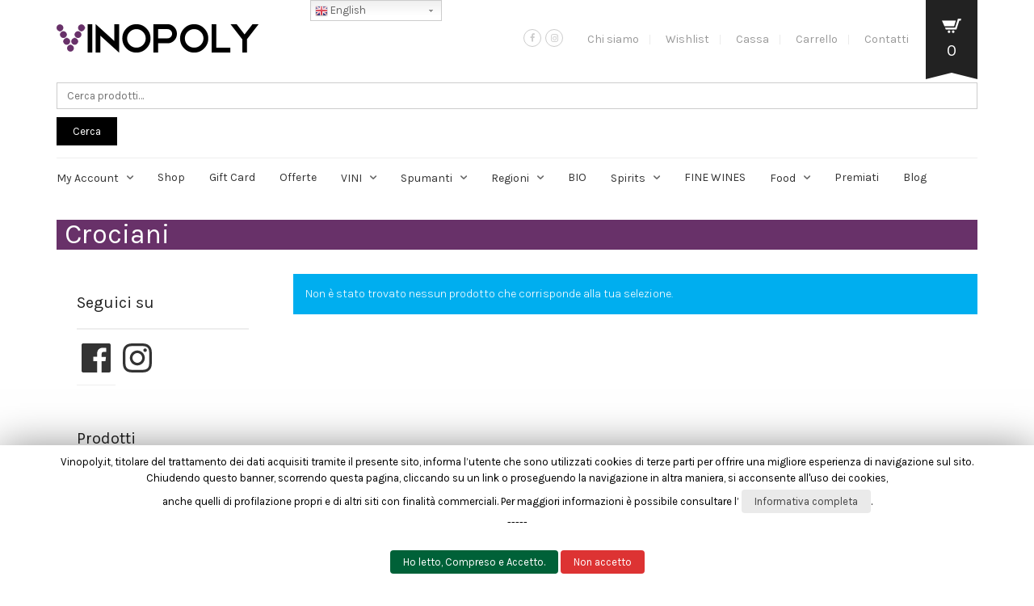

--- FILE ---
content_type: text/html; charset=UTF-8
request_url: https://www.vinopoly.it/product-category/cantine/crociani/
body_size: 69237
content:
<!DOCTYPE html>
<html lang="it-IT" prefix="og: http://ogp.me/ns#">
<head>
<!-- inizio codice google AdSens -->
<script data-ad-client="ca-pub-5276514046141786" async src="https://pagead2.googlesyndication.com/pagead/js/adsbygoogle.js"></script>
<!-- fine codice google AdSens -->
	<meta charset="UTF-8">
	<meta http-equiv="X-UA-Compatible" content="IE=edge" />

	<meta name="viewport" content="width=device-width, initial-scale=1, maximum-scale=2, user-scalable=yes">

					<script type="text/javascript">document.documentElement.className = document.documentElement.className + ' yes-js js_active js'</script>
			<title>Crociani Archivi | VINOPOLY le firme del vino al prezzo scontato. I vini delle migliori cantine.</title>
			<style>
				.wishlist_table .add_to_cart, a.add_to_wishlist.button.alt { border-radius: 16px; -moz-border-radius: 16px; -webkit-border-radius: 16px; }			</style>
		<script>window._wca = window._wca || [];</script>

<!-- This site is optimized with the Yoast SEO plugin v9.3 - https://yoast.com/wordpress/plugins/seo/ -->
<link rel="canonical" href="https://www.vinopoly.it/product-category/cantine/crociani/" />
<meta property="og:locale" content="it_IT" />
<meta property="og:type" content="object" />
<meta property="og:title" content="Crociani Archivi | VINOPOLY le firme del vino al prezzo scontato. I vini delle migliori cantine." />
<meta property="og:url" content="https://www.vinopoly.it/product-category/cantine/crociani/" />
<meta property="og:site_name" content="VINOPOLY le firme del vino al prezzo scontato. I vini delle migliori cantine." />
<meta name="twitter:card" content="summary_large_image" />
<meta name="twitter:title" content="Crociani Archivi | VINOPOLY le firme del vino al prezzo scontato. I vini delle migliori cantine." />
<script type='application/ld+json'>{"@context":"https://schema.org","@type":"Organization","url":"https://www.vinopoly.it/","sameAs":["https://www.facebook.com/vinopoly.it/","https://www.instagram.com/vinopoly.it/"],"@id":"https://www.vinopoly.it/#organization","name":"Vinopoly.it Enoteca online e-commerce","logo":"https://www.vinopoly.it/wp-content/uploads/2018/07/logo-vinopoly.png"}</script>
<!-- / Yoast SEO plugin. -->

<link rel='dns-prefetch' href='//s0.wp.com' />
<link rel='dns-prefetch' href='//secure.gravatar.com' />
<link rel='dns-prefetch' href='//fonts.googleapis.com' />
<link rel='dns-prefetch' href='//s.w.org' />
<link rel="alternate" type="application/rss+xml" title="VINOPOLY le firme del vino al prezzo scontato. I vini delle migliori cantine. &raquo; Feed" href="https://www.vinopoly.it/feed/" />
<link rel="alternate" type="application/rss+xml" title="VINOPOLY le firme del vino al prezzo scontato. I vini delle migliori cantine. &raquo; Feed dei commenti" href="https://www.vinopoly.it/comments/feed/" />
<link rel="alternate" type="application/rss+xml" title="Feed VINOPOLY le firme del vino al prezzo scontato. I vini delle migliori cantine. &raquo; Crociani Categoria" href="https://www.vinopoly.it/product-category/cantine/crociani/feed/" />
		<script type="text/javascript">
			window._wpemojiSettings = {"baseUrl":"https:\/\/s.w.org\/images\/core\/emoji\/11\/72x72\/","ext":".png","svgUrl":"https:\/\/s.w.org\/images\/core\/emoji\/11\/svg\/","svgExt":".svg","source":{"concatemoji":"https:\/\/www.vinopoly.it\/wp-includes\/js\/wp-emoji-release.min.js?ver=4.9.26"}};
			!function(e,a,t){var n,r,o,i=a.createElement("canvas"),p=i.getContext&&i.getContext("2d");function s(e,t){var a=String.fromCharCode;p.clearRect(0,0,i.width,i.height),p.fillText(a.apply(this,e),0,0);e=i.toDataURL();return p.clearRect(0,0,i.width,i.height),p.fillText(a.apply(this,t),0,0),e===i.toDataURL()}function c(e){var t=a.createElement("script");t.src=e,t.defer=t.type="text/javascript",a.getElementsByTagName("head")[0].appendChild(t)}for(o=Array("flag","emoji"),t.supports={everything:!0,everythingExceptFlag:!0},r=0;r<o.length;r++)t.supports[o[r]]=function(e){if(!p||!p.fillText)return!1;switch(p.textBaseline="top",p.font="600 32px Arial",e){case"flag":return s([55356,56826,55356,56819],[55356,56826,8203,55356,56819])?!1:!s([55356,57332,56128,56423,56128,56418,56128,56421,56128,56430,56128,56423,56128,56447],[55356,57332,8203,56128,56423,8203,56128,56418,8203,56128,56421,8203,56128,56430,8203,56128,56423,8203,56128,56447]);case"emoji":return!s([55358,56760,9792,65039],[55358,56760,8203,9792,65039])}return!1}(o[r]),t.supports.everything=t.supports.everything&&t.supports[o[r]],"flag"!==o[r]&&(t.supports.everythingExceptFlag=t.supports.everythingExceptFlag&&t.supports[o[r]]);t.supports.everythingExceptFlag=t.supports.everythingExceptFlag&&!t.supports.flag,t.DOMReady=!1,t.readyCallback=function(){t.DOMReady=!0},t.supports.everything||(n=function(){t.readyCallback()},a.addEventListener?(a.addEventListener("DOMContentLoaded",n,!1),e.addEventListener("load",n,!1)):(e.attachEvent("onload",n),a.attachEvent("onreadystatechange",function(){"complete"===a.readyState&&t.readyCallback()})),(n=t.source||{}).concatemoji?c(n.concatemoji):n.wpemoji&&n.twemoji&&(c(n.twemoji),c(n.wpemoji)))}(window,document,window._wpemojiSettings);
		</script>
		<style type="text/css">
img.wp-smiley,
img.emoji {
	display: inline !important;
	border: none !important;
	box-shadow: none !important;
	height: 1em !important;
	width: 1em !important;
	margin: 0 .07em !important;
	vertical-align: -0.1em !important;
	background: none !important;
	padding: 0 !important;
}
</style>
    <style>

    .laborator-admin-bar-menu {
        position: relative !important;
        display: inline-block;
        width: 16px !important;
        height: 16px !important;
        background: url(https://www.vinopoly.it/wp-content/themes/oxygen/assets/images/laborator-icon.png) no-repeat 0px 0px !important;
        background-size: 16px !important;
        margin-right: 8px !important;
        top: 3px !important;
    }

    .rtl .laborator-admin-bar-menu {
        margin-left: 8px !important;
        margin-right: 0;
    }

    #wp-admin-bar-laborator-options:hover .laborator-admin-bar-menu {
        background-position: 0 -32px !important;
    }

    .laborator-admin-bar-menu:before {
        display: none !important;
    }

    #toplevel_page_laborator_options .wp-menu-image {
        background: url(https://www.vinopoly.it/wp-content/themes/oxygen/assets/images/laborator-icon.png) no-repeat 11px 8px !important;
        background-size: 16px !important;
    }

    #toplevel_page_laborator_options .wp-menu-image:before {
        display: none;
    }

    #toplevel_page_laborator_options .wp-menu-image img {
        display: none;
    }

    #toplevel_page_laborator_options:hover .wp-menu-image, #toplevel_page_laborator_options.wp-has-current-submenu .wp-menu-image {
        background-position: 11px -24px !important;
    }

    </style><link rel='stylesheet' id='gtranslate-style-css'  href='https://www.vinopoly.it/wp-content/plugins/gtranslate/gtranslate-style24.css?ver=4.9.26' type='text/css' media='all' />
<link rel='stylesheet' id='ccw_main_css-css'  href='https://www.vinopoly.it/wp-content/plugins/click-to-chat-for-whatsapp/assets/css/mainstyles.css?ver=1.6' type='text/css' media='all' />
<link rel='stylesheet' id='contact-form-7-css'  href='https://www.vinopoly.it/wp-content/plugins/contact-form-7/includes/css/styles.css?ver=5.0.5' type='text/css' media='all' />
<link rel='stylesheet' id='cookie-law-info-css'  href='https://www.vinopoly.it/wp-content/plugins/cookie-law-info/public/css/cookie-law-info-public.css?ver=1.7.0' type='text/css' media='all' />
<link rel='stylesheet' id='cookie-law-info-gdpr-css'  href='https://www.vinopoly.it/wp-content/plugins/cookie-law-info/public/css/cookie-law-info-gdpr.css?ver=1.7.0' type='text/css' media='all' />
<link rel='stylesheet' id='rs-plugin-settings-css'  href='https://www.vinopoly.it/wp-content/plugins/revslider/public/assets/css/settings.css?ver=5.4.8' type='text/css' media='all' />
<style id='rs-plugin-settings-inline-css' type='text/css'>
#rs-demo-id {}
</style>
<style id='woocommerce-inline-inline-css' type='text/css'>
.woocommerce form .form-row .required { visibility: visible; }
</style>
<link rel='stylesheet' id='jquery-selectBox-css'  href='https://www.vinopoly.it/wp-content/plugins/yith-woocommerce-wishlist/assets/css/jquery.selectBox.css?ver=1.2.0' type='text/css' media='all' />
<link rel='stylesheet' id='yith-wcwl-main-css'  href='https://www.vinopoly.it/wp-content/plugins/yith-woocommerce-wishlist/assets/css/style.css?ver=2.2.2' type='text/css' media='all' />
<link rel='stylesheet' id='yith-wcwl-font-awesome-css'  href='https://www.vinopoly.it/wp-content/plugins/yith-woocommerce-wishlist/assets/css/font-awesome.min.css?ver=4.7.0' type='text/css' media='all' />
<link rel='stylesheet' id='dashicons-css'  href='https://www.vinopoly.it/wp-includes/css/dashicons.min.css?ver=4.9.26' type='text/css' media='all' />
<style id='dashicons-inline-css' type='text/css'>
[data-font="Dashicons"]:before {font-family: 'Dashicons' !important;content: attr(data-icon) !important;speak: none !important;font-weight: normal !important;font-variant: normal !important;text-transform: none !important;line-height: 1 !important;font-style: normal !important;-webkit-font-smoothing: antialiased !important;-moz-osx-font-smoothing: grayscale !important;}
</style>
<link rel='stylesheet' id='wa_wcc_mtree_css_file-css'  href='https://www.vinopoly.it/wp-content/plugins/woocommerce-product-category-selection-widget/assets/css/mtree.css?ver=4.9.26' type='text/css' media='all' />
<!-- Inline jetpack_facebook_likebox -->
<style id='jetpack_facebook_likebox-inline-css' type='text/css'>
.widget_facebook_likebox {
	overflow: hidden;
}

</style>
<link rel='stylesheet' id='jetpack-widget-social-icons-styles-css'  href='https://www.vinopoly.it/wp-content/plugins/jetpack/modules/widgets/social-icons/social-icons.css?ver=20170506' type='text/css' media='all' />
<link rel='stylesheet' id='boostrap-css'  href='https://www.vinopoly.it/wp-content/themes/oxygen/assets/css/bootstrap.css' type='text/css' media='all' />
<link rel='stylesheet' id='oxygen-main-css'  href='https://www.vinopoly.it/wp-content/themes/oxygen/assets/css/oxygen.css?ver=5.0.4' type='text/css' media='all' />
<link rel='stylesheet' id='entypo-css'  href='https://www.vinopoly.it/wp-content/themes/oxygen/assets/fonts/entypo/css/fontello.css' type='text/css' media='all' />
<link rel='stylesheet' id='font-awesome-css'  href='https://www.vinopoly.it/wp-content/themes/oxygen/assets/fonts/font-awesome/css/font-awesome.min.css' type='text/css' media='all' />
<style id='font-awesome-inline-css' type='text/css'>
[data-font="FontAwesome"]:before {font-family: 'FontAwesome' !important;content: attr(data-icon) !important;speak: none !important;font-weight: normal !important;font-variant: normal !important;text-transform: none !important;line-height: 1 !important;font-style: normal !important;-webkit-font-smoothing: antialiased !important;-moz-osx-font-smoothing: grayscale !important;}
</style>
<link rel='stylesheet' id='style-css'  href='https://www.vinopoly.it/wp-content/themes/oxygen/style.css?ver=5.0.4' type='text/css' media='all' />
<link rel='stylesheet' id='custom-style-css'  href='https://www.vinopoly.it/wp-content/themes/oxygen/assets/css/custom-skin.css?ver=5.0.4' type='text/css' media='all' />
<link rel='stylesheet' id='primary-font-css'  href='https://fonts.googleapis.com/css?family=Karla%3A300italic%2C400italic%2C700italic%2C300%2C400%2C700&#038;ver=4.9.26' type='text/css' media='all' />
<link rel='stylesheet' id='heading-font-css'  href='https://fonts.googleapis.com/css?family=Karla%3A300italic%2C400italic%2C700italic%2C300%2C400%2C700&#038;ver=4.9.26' type='text/css' media='all' />
<link rel='stylesheet' id='jetpack_css-css'  href='https://www.vinopoly.it/wp-content/plugins/jetpack/css/jetpack.css?ver=6.5.4' type='text/css' media='all' />
<script>if (document.location.protocol != "https:") {document.location = document.URL.replace(/^http:/i, "https:");}</script>    <style>        .primary-font, body, p, .single-post #comments .comment-body .comment-content {        font-family: "Karla", Helvetica, Arial, sans-serif;    }            .heading-font, .dropdown, .select-wrapper .select-placeholder, .contact-store .address-content p, .nav, .navbar-blue, .top-first .left-widget, body h1, body h2, body h3, body h4, body h5, body h6, h1, h2, h3, h4, h5, h6, h7, a, label, th, .oswald, .banner .button_outer .button_inner .banner-content strong, nav.pagination .nav-links .page-numbers, footer.footer_widgets .widget_laborator_subscribe #subscribe_now, footer.footer_widgets .widget_search #searchsubmit, footer .footer_main .footer-nav ul li a, footer .footer_main .footer-columns, .header-cart .cart-items .no-items, .header-cart .cart-items .woocommerce-mini-cart__empty-message, .header-cart .cart-items .cart-item .details .price-quantity, .search-results-header .row .search-box input, .sidebar h3, .widget_recent_reviews .product_list_widget li .reviewer, .price_slider_wrapper .price_slider_amount .button, .widget_shopping_cart_content .buttons .button, .blog .blog-post .blog_content h2, .blog .blog-post .blog_content .post-meta .blog_date, .blog .single_post .post_img .loading, .blog .single_post .post_details .author_text, .blog .single_post .post-content h1, .blog .single_post .post-content h2, .blog .single_post .post-content h3, .blog .single_post .post-content h4, .blog .single_post .post-content h5, .blog .single_post .post-content blockquote, .blog .single_post .post-content blockquote p, .blog .single_post .post-content blockquote cite, .single-post #comments h3, .single-post #comments .comment-body--details, .single-post .comment-reply-title, .ribbon .ribbon-content, .btn, .tooltip, .price, .amount, .cart-sub-total, .page-container .wpb_content_element blockquote strong, .page-container .lab_wpb_products_carousel.products-hidden .products-loading .loader strong, .page-container .lab_wpb_blog_posts .blog-posts .blog-post .post .date, .page-container .vc_separator.double-bordered-thick h4, .page-container .vc_separator.double-bordered-thin h4, .page-container .vc_separator.double-bordered h4, .page-container .vc_separator.one-line-border h4, .lab_wpb_banner_2 .title, .lab_wpb_testimonials .testimonials-inner .testimonial-entry .testimonial-blockquote, .woocommerce .woocommerce-products-header .small-title, .woocommerce .woocommerce-result-count, .woocommerce .products .type-product .adding-to-cart .loader strong, .woocommerce .products .type-cross-sells, .woocommerce .shop-categories .product-category .woocommerce-loop-category__title span, .woocommerce.single-product .woocommerce-tabs .tabs > li a, .woocommerce.single-product .woocommerce-tabs .description-tab h1, .woocommerce.single-product .woocommerce-tabs .description-tab h2, .woocommerce.single-product .woocommerce-tabs .description-tab h3, .woocommerce.single-product .woocommerce-tabs .description-tab h4, .woocommerce.single-product .woocommerce-tabs .description-tab h5, .woocommerce.single-product .woocommerce-tabs .description-tab blockquote, .woocommerce.single-product .woocommerce-tabs .description-tab blockquote p, .woocommerce.single-product .woocommerce-tabs .description-tab blockquote cite, .woocommerce.single-product .woocommerce-Reviews .woocommerce-Reviews-title, .woocommerce.single-product .woocommerce-Reviews .commentlist .comment_container .meta, .woocommerce.single-product #review_form .comment-reply-title, .woocommerce .summary .product_meta, .woocommerce .summary .price, .woocommerce .summary .stock, .woocommerce .quantity input.qty, .woocommerce .cart-wrapper .cart-collaterals h2, .woocommerce .cart-wrapper .cart-collaterals .cart-coupon .coupon .button, .woocommerce .cart_totals .shop_table td, .woocommerce .cart_totals .shop_table th, .woocommerce .shop_table.cart .cart_item, .woocommerce .shop_table.woocommerce-checkout-review-order-table td, .woocommerce .shop_table.woocommerce-checkout-review-order-table th, .woocommerce .shop_table.order_details td, .woocommerce .shop_table.order_details th, .woocommerce .shop_table.woocommerce-orders-table tr, .woocommerce .shipping-calculator-container .shipping-calculator-form .button, .woocommerce form.woocommerce-checkout #place_order, .woocommerce .section-title, .woocommerce-order-received .woocommerce-order .woocommerce-order-overview li, .woocommerce-account .account-wrapper .woocommerce-MyAccount-navigation ul, .woocommerce-notice, .lab_wpb_lookbook_carousel .lookbook-carousel .product-item .lookbook-hover-info .lookbook-inner-content .title, .lab_wpb_lookbook_carousel .lookbook-carousel .product-item .lookbook-hover-info .lookbook-inner-content .price-and-add-to-cart .price > .amount, .lab_wpb_lookbook_carousel .lookbook-carousel .product-item .lookbook-hover-info .lookbook-inner-content .price-and-add-to-cart .price ins, .woocommerce .login-form-wrapper h2, .woocommerce form.woocommerce-checkout #order_review_heading, .woocommerce form.woocommerce-checkout .woocommerce-billing-fields h3, .woocommerce form.woocommerce-checkout .woocommerce-shipping-fields h3, .woocommerce form.woocommerce-checkout .checkout-payment-method-title h3, .woocommerce .addresses .woocommerce-column__title, .woocommerce .addresses .title h3, .woocommerce #customer_login.col2-set .woocommerce-column__title, .woocommerce #customer_login.col2-set .title h3, .woocommerce #customer_login.col2-set h2, .woocommerce-order-received .woocommerce-order .bacs-wrapper .wc-bacs-bank-details-heading, .woocommerce-order-received .woocommerce-order .bacs-wrapper .wc-bacs-bank-details-account-name, .woocommerce-order-received .woocommerce-order .woocommerce-order-details .woocommerce-order-details__title, .woocommerce-account .woocommerce-order-details .woocommerce-order-details__title, .woocommerce-account .woocommerce-EditAccountForm fieldset legend, .woocommerce-order-pay #order_review h1, .woocommerce-order-pay #order_review .checkout-payment-method-title h3, .woocommerce-edit-address .woocommerce-MyAccount-content form > h3, .woocommerce-info, .woocommerce-message, .woocommerce-error {        font-family: "Karla", Helvetica, Arial, sans-serif;    }            .to-uppercase, .dropdown .dropdown-toggle, .button-tiny, .select-wrapper .select-placeholder, .widget .widget-title h1, .widget .widget-item .cart_top_detail h4, .main-sidebar ul.nav a, .top-first, .oxygen-top-menu > .wrapper > .top-menu > .main .tl-header .sec-nav .sec-nav-menu > li a, .oxygen-top-menu > .wrapper > .main-menu-top > .main .main-menu-env .nav > li > a, .oxygen-top-menu > .wrapper > .main-menu-top > .main .main-menu-env .nav > li .sub-menu > li > a, .oxygen-top-menu > .wrapper > .top-menu-centered > .main .navs .main-menu-env .nav > li > a, .oxygen-top-menu > .wrapper > .top-menu-centered > .main .navs .main-menu-env .nav > li .sub-menu > li > a, .oxygen-top-menu > .wrapper > .top-menu-centered > .main .navs .sec-nav-menu > li a, .capital, .block-pad h1, .block-pad h2, .block-pad h3, .block-pad h4, .block-pad h5, .block-pad h6, .block-pad h1, .twleve, .banner .button_outer .button_inner .banner-content strong, .btn.btn-mini, .btn-group.open .btn-grey li a, .fluid-dark-button, .alert h2, .alert h3, .alert h4, .alert h5, .alert a.alert-link, label, .form-elements .contact-form-submit .contact-send, .feature-tab.feature-tab-type-1 .title, .feature-tab.feature-tab-type-2 .title, .slider_wrapper h5, ul.pagination li a, ul.page-numbers li a, ul.pagination li span, ul.page-numbers li span, nav.pagination .nav-links .next, nav.pagination .nav-links .prev, footer.footer_widgets .col h1, footer.footer_widgets .tagcloud a, footer.footer_widgets ul, footer.footer_widgets h3, footer.footer_widgets h4, footer.footer_widgets .col h2, footer.footer_widgets .widget_laborator_subscribe #subscribe_now.btn-mini, footer.footer_widgets .widget_search #searchsubmit.btn-mini, footer .footer_main .footer-nav ul li a, footer .footer_main .footer-columns, .header-cart .cart-items .no-items, .header-cart .cart-items .woocommerce-mini-cart__empty-message, .header-cart .cart-items .cart-item .details .title, .header-cart .btn-block, .header-cart .cart-sub-total, .search-results-header .row .results-text, .search-results-header .row .search-box input, body .search-results .search-entry .title, .sidebar h3, .sidebar ul li, .widget_tag_cloud .tagcloud a, .widget_product_tag_cloud .tagcloud a, .price_slider_wrapper .price_slider_amount .button, .price_slider_wrapper .price_slider_amount .button.btn-mini, .product_list_widget li a, .widget_shopping_cart_content .total, .widget_shopping_cart_content .buttons .button, .widget_shopping_cart_content .buttons .button.btn-mini, .widget_rss ul li .rss-date, .widget_calendar #wp-calendar caption, .widget_calendar #wp-calendar #prev, .widget_calendar #wp-calendar #next, .blog .blog-post .blog-img.hover-effect a .hover em, .blog .blog-post .blog_content h2, .blog .blog-post .blog_content h3, .blog .blog-post .blog_content .post-meta .blog_date, .blog .blog-post .blog_content .post-meta .comment_text, .blog .single_post .post_img .loading, .blog .single_post .post_details > h1, .blog .single_post .post_details > h3, .blog .single_post .post_details .author_text, .blog .single_post .post-content h1, .blog .single_post .post-content h2, .blog .single_post .post-content h3, .blog .single_post .post-content h4, .blog .single_post .post-content h5, .share-post h3, .single-post #comments h3, .single-post #comments .comment-body .comment-author, .single-post #comments .comment-body .comment-metadata, .single-post #comments .page-numbers, .single-post .comment-reply-title, .single-post .comment-respond .comment-form .form-submit .submit, .ribbon .ribbon-content, .tooltip, .not-found .center div h2, .not-found .center div a, .toggle-info-blocks, .page-container .wpb_text_column h1, .page-container .wpb_text_column h2, .page-container .wpb_text_column h3, .page-container .wpb_text_column h4, .page-container .wpb_text_column h5, .page-container .wpb_text_column h6, .page-container .wpb_tabs.wpb_content_element .wpb_tour_tabs_wrapper .wpb_tabs_nav li a, .page-container .vc_tta-tabs.vc_tta-style-theme-styled .vc_tta-tabs-list li a, .page-container .wpb_accordion.wpb_content_element .wpb_accordion_wrapper .wpb_accordion_section .wpb_accordion_header, .page-container .vc_tta-accordion.vc_tta-style-theme-styled .vc_tta-panel .vc_tta-panel-heading, .page-container .wpb_content_element blockquote strong, .page-container .lab_wpb_banner .banner-call-button a, .page-container .lab_wpb_blog_posts .blog-posts .blog-post .image a .hover-readmore, .page-container .lab_wpb_blog_posts .blog-posts .blog-post .post h3, .page-container .lab_wpb_blog_posts .blog-posts .blog-post .post .date, .page-container .lab_wpb_blog_posts .more-link .btn, .page-container .vc_separator.double-bordered-thick h4, .page-container .vc_separator.double-bordered-thin h4, .page-container .vc_separator.double-bordered h4, .page-container .vc_separator.one-line-border h4, .lab_wpb_banner_2 .title, .woocommerce .woocommerce-products-header, .woocommerce .woocommerce-result-count, .woocommerce .products .type-product .product-images .quick-view a, .woocommerce .products .type-product .product-description, .woocommerce .products .type-cross-sells .product-details .product-title, .woocommerce .products .type-cross-sells .product-add-to-cart .button, .woocommerce .shop-categories .product-category .woocommerce-loop-category__title span, .woocommerce.single-product .woocommerce-tabs .tabs > li a, .woocommerce.single-product .woocommerce-tabs .tab-title, .woocommerce.single-product .woocommerce-tabs .description-tab h1, .woocommerce.single-product .woocommerce-tabs .description-tab h2, .woocommerce.single-product .woocommerce-tabs .description-tab h3, .woocommerce.single-product .woocommerce-tabs .description-tab h4, .woocommerce.single-product .woocommerce-tabs .description-tab h5, .woocommerce.single-product .woocommerce-Reviews .woocommerce-Reviews-title, .woocommerce.single-product .woocommerce-Reviews .commentlist .comment_container .meta, .woocommerce.single-product #review_form .comment-reply-title, .woocommerce.single-product #review_form .comment-form .submit, .woocommerce .summary .product_title, .woocommerce .summary .product_title + .posted_in, .woocommerce .summary .product_meta, .woocommerce .summary .stock, .woocommerce .summary .variations_form .variations .reset_variations, .woocommerce .up, .woocommerce .cart-wrapper .cart-collaterals h2, .woocommerce .cart-wrapper .cart-collaterals .cart-update-buttons .button, .woocommerce .cart-wrapper .cart-collaterals .cart-coupon .coupon .button, .woocommerce .shop_table.cart thead, .woocommerce .shop_table.cart .product-name > a, .woocommerce .shop_table.woocommerce-checkout-review-order-table thead, .woocommerce .shop_table.order_details thead tr, .woocommerce .shop_table.woocommerce-orders-table tr, .woocommerce .shop_table.wishlist_table tbody tr .product-stock-status span, .woocommerce .shipping-calculator-container .shipping-calculator-form .button, .woocommerce form.woocommerce-checkout #place_order, .woocommerce .addresses .edit, .woocommerce .section-title, .woocommerce-account .account-title, .woocommerce-account .account-wrapper .woocommerce-MyAccount-navigation ul, .woocommerce-account .woocommerce-pagination--without-numbers .button, .product-quickview .view-product, .woocommerce-notice .button, #yith-wcwl-form .wishlist-title h2, .loader strong, .lab_wpb_lookbook_carousel .lookbook-header h2, .lab_wpb_lookbook_carousel .lookbook-carousel .product-item .lookbook-hover-info .lookbook-inner-content .posted_in, .lab_wpb_lookbook_carousel .lookbook-carousel .product-item .lookbook-hover-info .lookbook-inner-content .title, .lab_wpb_lookbook_carousel .lookbook-carousel .product-item .lookbook-hover-info .lookbook-inner-content .price-and-add-to-cart .add-to-cart-btn, .mobile-menu .nav > li > a, .mobile-menu .nav ul > li > a, .mobile-menu .cart-items, .woocommerce form.woocommerce-checkout #order_review_heading, .woocommerce form.woocommerce-checkout .woocommerce-billing-fields h3, .woocommerce form.woocommerce-checkout .woocommerce-shipping-fields h3, .woocommerce form.woocommerce-checkout .checkout-payment-method-title h3, .woocommerce .addresses .woocommerce-column__title, .woocommerce .addresses .title h3, .woocommerce #customer_login.col2-set .woocommerce-column__title, .woocommerce #customer_login.col2-set .title h3, .woocommerce #customer_login.col2-set h2, .woocommerce-order-received .woocommerce-order .bacs-wrapper .wc-bacs-bank-details-heading, .woocommerce-order-received .woocommerce-order .bacs-wrapper .wc-bacs-bank-details-account-name, .woocommerce-order-received .woocommerce-order .woocommerce-order-details .woocommerce-order-details__title, .woocommerce-account .woocommerce-order-details .woocommerce-order-details__title, .woocommerce-account .woocommerce-EditAccountForm fieldset legend, .woocommerce-order-pay #order_review h1, .woocommerce-order-pay #order_review .checkout-payment-method-title h3, .woocommerce-edit-address .woocommerce-MyAccount-content form > h3, .woocommerce-info .button, .woocommerce-message .button, .woocommerce-error .button {        text-transform: none;    }            </style>    <script type="text/javascript">
        var ajaxurl = ajaxurl || 'https://www.vinopoly.it/wp-admin/admin-ajax.php';
    </script><script type='text/javascript' src='https://www.vinopoly.it/wp-includes/js/jquery/jquery.js?ver=1.12.4'></script>
<script type='text/javascript' src='https://www.vinopoly.it/wp-includes/js/jquery/jquery-migrate.min.js?ver=1.4.1'></script>
<script type='text/javascript'>
/* <![CDATA[ */
var Cli_Data = {"nn_cookie_ids":[],"cookielist":[]};
var log_object = {"ajax_url":"https:\/\/www.vinopoly.it\/wp-admin\/admin-ajax.php"};
/* ]]> */
</script>
<script type='text/javascript' src='https://www.vinopoly.it/wp-content/plugins/cookie-law-info/public/js/cookie-law-info-public.js?ver=1.7.0'></script>
<script type='text/javascript' src='https://www.vinopoly.it/wp-content/plugins/revslider/public/assets/js/jquery.themepunch.tools.min.js?ver=5.4.8'></script>
<script type='text/javascript' src='https://www.vinopoly.it/wp-content/plugins/revslider/public/assets/js/jquery.themepunch.revolution.min.js?ver=5.4.8'></script>
<script type='text/javascript'>
/* <![CDATA[ */
var wc_add_to_cart_params = {"ajax_url":"\/wp-admin\/admin-ajax.php","wc_ajax_url":"\/?wc-ajax=%%endpoint%%","i18n_view_cart":"Visualizza carrello","cart_url":"https:\/\/www.vinopoly.it\/cart\/","is_cart":"","cart_redirect_after_add":"no"};
/* ]]> */
</script>
<script type='text/javascript' src='https://www.vinopoly.it/wp-content/plugins/woocommerce/assets/js/frontend/add-to-cart.min.js?ver=3.4.8'></script>
<script type='text/javascript' src='https://www.vinopoly.it/wp-content/plugins/js_composer/assets/js/vendors/woocommerce-add-to-cart.js?ver=5.5.2'></script>
<link rel='https://api.w.org/' href='https://www.vinopoly.it/wp-json/' />
<link rel="EditURI" type="application/rsd+xml" title="RSD" href="https://www.vinopoly.it/xmlrpc.php?rsd" />
<link rel="wlwmanifest" type="application/wlwmanifest+xml" href="https://www.vinopoly.it/wp-includes/wlwmanifest.xml" /> 
<meta name="generator" content="WordPress 4.9.26" />
<meta name="generator" content="WooCommerce 3.4.8" />
        <!--noptimize-->
        <!-- Global site tag (gtag.js) - Google Ads: 761170706 -->
        <script async src="https://www.googletagmanager.com/gtag/js?id=AW-761170706"></script>
        <script>
            window.dataLayer = window.dataLayer || [];
            function gtag(){dataLayer.push(arguments);}
            gtag('js', new Date());

            gtag('config', 'AW-761170706');
        </script>
        <!--/noptimize-->

		<script type="text/javascript">
(function(url){
	if(/(?:Chrome\/26\.0\.1410\.63 Safari\/537\.31|WordfenceTestMonBot)/.test(navigator.userAgent)){ return; }
	var addEvent = function(evt, handler) {
		if (window.addEventListener) {
			document.addEventListener(evt, handler, false);
		} else if (window.attachEvent) {
			document.attachEvent('on' + evt, handler);
		}
	};
	var removeEvent = function(evt, handler) {
		if (window.removeEventListener) {
			document.removeEventListener(evt, handler, false);
		} else if (window.detachEvent) {
			document.detachEvent('on' + evt, handler);
		}
	};
	var evts = 'contextmenu dblclick drag dragend dragenter dragleave dragover dragstart drop keydown keypress keyup mousedown mousemove mouseout mouseover mouseup mousewheel scroll'.split(' ');
	var logHuman = function() {
		if (window.wfLogHumanRan) { return; }
		window.wfLogHumanRan = true;
		var wfscr = document.createElement('script');
		wfscr.type = 'text/javascript';
		wfscr.async = true;
		wfscr.src = url + '&r=' + Math.random();
		(document.getElementsByTagName('head')[0]||document.getElementsByTagName('body')[0]).appendChild(wfscr);
		for (var i = 0; i < evts.length; i++) {
			removeEvent(evts[i], logHuman);
		}
	};
	for (var i = 0; i < evts.length; i++) {
		addEvent(evts[i], logHuman);
	}
})('//www.vinopoly.it/?wordfence_lh=1&hid=6AE1F7E9802F44C49CC680052168EE85');
</script>
<link rel='dns-prefetch' href='//v0.wordpress.com'/>
<link rel='dns-prefetch' href='//i0.wp.com'/>
<link rel='dns-prefetch' href='//i1.wp.com'/>
<link rel='dns-prefetch' href='//i2.wp.com'/>
<style type='text/css'>img#wpstats{display:none}</style><style id="theme-custom-css">
body {}.sale .ribbon .ribbon-content { background-color: #009b59; }.stock-out .ribbon .ribbon-content {background-color:#ca0303; }.woocommerce .products .type-product .product-description .product-categories a {    color: #b2936d;}.woocommerce .products .type-product .product-description .button[data-product_id] {    color: #b2936d;}.woocommerce .products .type-product .product-description .price {    color: #b2936d;}.woocommerce .summary .product_title+.posted_in a {    color: #b2936d;}.woocommerce .summary .product_title+.posted_in a:hover {    color: #dd1f26;}.woocommerce .summary .price ins {    color: #b2936d;}.woocommerce .woocommerce-ordering {    z-index: 99;}.woocommerce .summary .single_add_to_cart_button.button { background-color: #b2936d;}.woocommerce .quantity input[type="button"] {background-color: #b2936d;}.woocommerce .quantity input[type="button"]:hover {    background-color: #0f92069e;}.woocommerce .quantity input.qty {    background-color: #b2936db5;}.woocommerce .summary .single_add_to_cart_button.button:hover {    background-color: #0f92069e;}.sidebar ul li {    font-size: 14px;    padding: 9px 0;}del {    text-decoration: line-through!important;}.footer-env-container {    background: #ffffff;}.woocommerce .shop_table.cart .product-name {    padding-left: 7px;    padding-right: 7px;}.woocommerce .shop_table.cart .amount {    padding-right: 5px;}.header-cart .cart-items .cart-item .details .price-quantity {    position: sticky;}.header-cart .cart-sub-total span {    color: #ffffff;}.select2-container.select2-container--default .select2-selection--single .select2-selection__rendered {    padding: 15px 12px;}.woocommerce-price-suffix {    font-size: 14px;}.woocommerce .products .type-product .product-description .woocommerce-loop-product__title {    height: 76px;    overflow: hidden;} .woocommerce .products .type-product .product-description .product-categories {    height: 46px;    overflow: hidden;}.woocommerce .woocommerce-products-header {    background-color: #683169!important;    padding: 0 10px 0 10px!important;}.woocommerce .woocommerce-products-header h1 {    margin: 0;    margin-bottom: 5px;    color: #ffffff;}.woocommerce .woocommerce-products-header div p:last-child {    margin-bottom: 0;    color: #dddddd;}.out-of-stock {    text-transform: uppercase!important;    font-weight: 600!important;    color: #ff0000!important;}.woocommerce .summary .yith-wcwl-add-to-wishlist {    font-size: large;    text-transform: uppercase;    color: #b2936d!important;}.yith-wcwl-add-button a.add_to_wishlist {    color: #b2936d!important;}.woocommerce .products .type-product .product-wrapper {    box-shadow: 5px 5px 20px rgba(204,204,204,.9);}.woocommerce-product-details__short-description p img {width: 23px!important;}.woocommerce .woocommerce-products-header .small-title {color:white;}.woocommerce .payment_methods>li img { max-width: 100%!important;}.oxygen-top-menu>.wrapper>.top-menu.main-menu-top .main-menu-env>.nav>li>a {    padding: 5px 5px;}.oxygen-top-menu>.wrapper>.main-menu-top.white-menu {    top: 5px!important;}body h2, h2 {color:#b2936d;}#gtranslate_wrapper {left: 30%!important;}.oxygen-top-menu>.wrapper>.main-menu-top>.main .main-menu-env .nav>li {margin-right: 10px!important;}.oxygen-top-menu>.wrapper>.main-menu-top>.main .main-menu-env .nav>li .sub-menu>li>a { padding: 1px 18px; }#cookie-law-info-bar { z-index: 999999999!important;}
</style>	<noscript><style>.woocommerce-product-gallery{ opacity: 1 !important; }</style></noscript>
	<meta name="generator" content="Powered by WPBakery Page Builder - drag and drop page builder for WordPress."/>
<!--[if lte IE 9]><link rel="stylesheet" type="text/css" href="https://www.vinopoly.it/wp-content/plugins/js_composer/assets/css/vc_lte_ie9.min.css" media="screen"><![endif]-->		<script type="text/javascript">
			var cli_flush_cache=1;
		</script>
		<meta name="generator" content="Powered by Slider Revolution 5.4.8 - responsive, Mobile-Friendly Slider Plugin for WordPress with comfortable drag and drop interface." />
<script type="text/javascript">function setREVStartSize(e){									
						try{ e.c=jQuery(e.c);var i=jQuery(window).width(),t=9999,r=0,n=0,l=0,f=0,s=0,h=0;
							if(e.responsiveLevels&&(jQuery.each(e.responsiveLevels,function(e,f){f>i&&(t=r=f,l=e),i>f&&f>r&&(r=f,n=e)}),t>r&&(l=n)),f=e.gridheight[l]||e.gridheight[0]||e.gridheight,s=e.gridwidth[l]||e.gridwidth[0]||e.gridwidth,h=i/s,h=h>1?1:h,f=Math.round(h*f),"fullscreen"==e.sliderLayout){var u=(e.c.width(),jQuery(window).height());if(void 0!=e.fullScreenOffsetContainer){var c=e.fullScreenOffsetContainer.split(",");if (c) jQuery.each(c,function(e,i){u=jQuery(i).length>0?u-jQuery(i).outerHeight(!0):u}),e.fullScreenOffset.split("%").length>1&&void 0!=e.fullScreenOffset&&e.fullScreenOffset.length>0?u-=jQuery(window).height()*parseInt(e.fullScreenOffset,0)/100:void 0!=e.fullScreenOffset&&e.fullScreenOffset.length>0&&(u-=parseInt(e.fullScreenOffset,0))}f=u}else void 0!=e.minHeight&&f<e.minHeight&&(f=e.minHeight);e.c.closest(".rev_slider_wrapper").css({height:f})					
						}catch(d){console.log("Failure at Presize of Slider:"+d)}						
					};</script>
<!-- Favicons -->
	    <link rel="shortcut icon" href="https://www.vinopoly.it/wp-content/uploads/2018/07/pittogramma-vinopoly.jpg">
	    <link rel="apple-touch-icon-precomposed" href="https://www.vinopoly.it/wp-content/uploads/2018/07/pittogramma-vinopoly.jpg">
    <link rel="apple-touch-icon-precomposed" sizes="72x72" href="https://www.vinopoly.it/wp-content/uploads/2018/07/pittogramma-vinopoly.jpg">
    <link rel="apple-touch-icon-precomposed" sizes="114x114" href="https://www.vinopoly.it/wp-content/uploads/2018/07/pittogramma-vinopoly.jpg">
<noscript><style type="text/css"> .wpb_animate_when_almost_visible { opacity: 1; }</style></noscript><script async src='https://stats.wp.com/s-202545.js'></script>
<!-- WooCommerce Google Analytics Integration -->
		<script type='text/javascript'>
			var gaProperty = 'UA-135522586-1';
			var disableStr = 'ga-disable-' + gaProperty;
			if ( document.cookie.indexOf( disableStr + '=true' ) > -1 ) {
				window[disableStr] = true;
			}
			function gaOptout() {
				document.cookie = disableStr + '=true; expires=Thu, 31 Dec 2099 23:59:59 UTC; path=/';
				window[disableStr] = true;
			}
		</script>
		<script type='text/javascript'>(function(i,s,o,g,r,a,m){i['GoogleAnalyticsObject']=r;i[r]=i[r]||function(){
		(i[r].q=i[r].q||[]).push(arguments)},i[r].l=1*new Date();a=s.createElement(o),
		m=s.getElementsByTagName(o)[0];a.async=1;a.src=g;m.parentNode.insertBefore(a,m)
		})(window,document,'script','//www.google-analytics.com/analytics.js','ga');ga( 'create', 'UA-135522586-1', 'auto' );ga( 'require', 'displayfeatures' );ga( 'require', 'linkid' );ga( 'set', 'anonymizeIp', true );
		ga( 'set', 'dimension1', 'no' );
ga( 'require', 'ec' );</script>
		<!-- /WooCommerce Google Analytics Integration --><!-- Inizio codice Pixel Facebook Pixel Code -->
<script>
  !function(f,b,e,v,n,t,s)
  {if(f.fbq)return;n=f.fbq=function(){n.callMethod?
  n.callMethod.apply(n,arguments):n.queue.push(arguments)};
  if(!f._fbq)f._fbq=n;n.push=n;n.loaded=!0;n.version='2.0';
  n.queue=[];t=b.createElement(e);t.async=!0;
  t.src=v;s=b.getElementsByTagName(e)[0];
  s.parentNode.insertBefore(t,s)}(window, document,'script',
  'https://connect.facebook.net/en_US/fbevents.js');
  fbq('init', '2184130568495813');
  fbq('track', 'PageView');
</script>
<noscript><img height="1" width="1" style="display:none"
  src="https://www.facebook.com/tr?id=2184130568495813&ev=PageView&noscript=1"
/></noscript>
<!-- Fine codice Pixel  Facebook Pixel Code -->

<!-- INIZIO CODICE ANALYTICS vinopoly.it INSERITO IN HEADER.PHP -->
<!-- Global site tag (gtag.js) - Google Analytics -->
<script async src="https://www.googletagmanager.com/gtag/js?id=UA-129511357-1"></script>
<script>
  window.dataLayer = window.dataLayer || [];
  function gtag(){dataLayer.push(arguments);}
  gtag('js', new Date());

  gtag('config', 'UA-129511357-1');
  gtag('config', 'AW-761170706');
</script>
<!-- FINE CODICE ANALYTICS vinopoly.it INSERITO IN HEADER.PHP -->
<!-- INIZIO CODICE ADS/ANALYTICS vinopoly.it INSERITO IN HEADER.PHP -->
	<script>
(function(i,s,o,g,r,a,m){
  i['GoogleAnalyticsObject']=r;
  i[r]=i[r]||function(){(i[r].q=i[r].q||[]).push(arguments)},
  i[r].l=1*new Date();
  a=s.createElement(o),m=s.getElementsByTagName(o)[0];
  a.async=1;
  a.src=g;
  m.parentNode.insertBefore(a,m)
})(window,document,'script','//www.google-analytics.com/analytics.js','ga');

ga('create', 'UA-135522586-1', 'auto');
ga('send', 'pageview');
</script>
<!-- FINE CODICE ADS/ANALYTICS vinopoly.it INSERITO IN HEADER.PHP -->
</head>
<body data-rsssl=1 class="archive tax-product_cat term-crociani term-1729 woocommerce woocommerce-page woocommerce-no-js wpb-js-composer js-comp-ver-5.5.2 vc_responsive oxygen-top-menu ht-2 sticky-menu">
<div id="wptime-plugin-preloader"></div>
	<div class="header-cart">

    <div class="col-md-10 col-sm-9">

        <div class="row cart-items">

            <div class="no-items">
				Loading cart contents...            </div>

        </div>

    </div>

    <div class="col-md-2 col-sm-3">

        <a class="btn btn-block btn-gray" href="https://www.vinopoly.it/cart/">
            <span class="glyphicon bucket-icon"></span>
			View Cart        </a>

        <a class="btn btn-block btn-default" href="https://www.vinopoly.it/checkout/">
            <span class="glyphicon cart-icon"></span>
			Checkout        </a>

        <div class="cart-sub-total">
			Cart subtotal:
            <span>&hellip;</span>
        </div>

    </div>

</div>
		<div class="wrapper">

		
    <div class="top-menu">

        <div class="main">

            <div class="row">

                <div class="col-sm-12">

                    <div class="tl-header with-cart-ribbon">

						<div class="logo">

    <div class="logo-entry">
        <a href="https://www.vinopoly.it">
			<span class="brand-logo"><span class="logo-element general" style="width:250px;max-width:250px;"><span style="padding-bottom:14%"><img src="https://www.vinopoly.it/wp-content/uploads/2018/07/logo-vinopoly-trasparente-500X70.png" width="250" height="35" alt="" /></span></span><span class="logo-element mobile" style="width:150px;max-width:150px;"><span style="padding-bottom:14%"><img src="https://www.vinopoly.it/wp-content/uploads/2018/07/logo-vinopoly-trasparente-500X70.png" width="150" height="21" alt="" /></span></span><style>@media screen and (max-width: 768px){ .logo-element.general { display: none; } .logo-element.mobile { display: inline-block; } }</style></span>        </a>
    </div>

    <div class="mobile-menu-link">
        <a href="#">
            <i class="glyphicon glyphicon-align-justify"></i>
        </a>
    </div>

</div>
						<div class="mobile-menu hidden">

	<ul id="menu-vinopoly-main-menu-1" class="nav"><li class="menu-item menu-item-type-custom menu-item-object-custom menu-item-has-children menu-item-1763"><a href="https://www.vinopoly.it/my-account/">My Account</a>
<ul class="sub-menu">
	<li class="menu-item menu-item-type-custom menu-item-object-custom menu-item-3632"><a href="https://www.vinopoly.it/cart/">il mio Carrello</a></li>
	<li class="menu-item menu-item-type-custom menu-item-object-custom menu-item-3633"><a href="https://www.vinopoly.it/wishlist/">la mia Wishlist</a></li>
	<li class="menu-item menu-item-type-custom menu-item-object-custom menu-item-3631"><a href="https://www.vinopoly.it/my-account/orders/">I miei Ordini</a></li>
</ul>
</li>
<li class="menu-item menu-item-type-post_type menu-item-object-page menu-item-3391"><a href="https://www.vinopoly.it/negozio/">Shop</a></li>
<li class="menu-item menu-item-type-custom menu-item-object-custom menu-item-3206"><a href="https://www.vinopoly.it/product-category/gift-card/">Gift Card</a></li>
<li class="menu-item menu-item-type-custom menu-item-object-custom menu-item-1838"><a href="https://www.vinopoly.it/product-tag/offerte/">Offerte</a></li>
<li class="menu-item menu-item-type-custom menu-item-object-custom menu-item-has-children menu-item-3636"><a href="#">VINI</a>
<ul class="sub-menu">
	<li class="menu-item menu-item-type-post_type menu-item-object-page menu-item-6616"><a href="https://www.vinopoly.it/negozio/">Tutti i VINI</a></li>
	<li class="menu-item menu-item-type-custom menu-item-object-custom menu-item-has-children menu-item-1737"><a href="https://www.vinopoly.it/product-category/rossi/">Rossi</a>
	<ul class="sub-menu">
		<li class="menu-item menu-item-type-custom menu-item-object-custom menu-item-1738"><a href="https://www.vinopoly.it/product-tag/brunello-di-montalcino/">Brunello</a></li>
		<li class="menu-item menu-item-type-custom menu-item-object-custom menu-item-1739"><a href="https://www.vinopoly.it/product-tag/barolo/">Barolo</a></li>
		<li class="menu-item menu-item-type-custom menu-item-object-custom menu-item-1741"><a href="https://www.vinopoly.it/product-tag/amarone/">Amarone</a></li>
		<li class="menu-item menu-item-type-custom menu-item-object-custom menu-item-1742"><a href="https://www.vinopoly.it/product-tag/supertuscan/">Supertuscan</a></li>
		<li class="menu-item menu-item-type-custom menu-item-object-custom menu-item-1740"><a href="https://www.vinopoly.it/product-tag/barbera/">Barbera</a></li>
		<li class="menu-item menu-item-type-custom menu-item-object-custom menu-item-7646"><a href="https://www.vinopoly.it/product-tag/chianti-classico/">Chianti Classico</a></li>
		<li class="menu-item menu-item-type-custom menu-item-object-custom menu-item-2291"><a href="https://www.vinopoly.it/product-category/rossi/">Tutti i ROSSI</a></li>
	</ul>
</li>
	<li class="menu-item menu-item-type-custom menu-item-object-custom menu-item-has-children menu-item-1743"><a href="https://www.vinopoly.it/product-category/bianchi/">Bianchi</a>
	<ul class="sub-menu">
		<li class="menu-item menu-item-type-custom menu-item-object-custom menu-item-1744"><a href="https://www.vinopoly.it/product-category/bianchi/chardonnay/">Chardonnay</a></li>
		<li class="menu-item menu-item-type-custom menu-item-object-custom menu-item-1745"><a href="https://www.vinopoly.it/product-tag/pinot-grigio/">Pinot Grigio</a></li>
		<li class="menu-item menu-item-type-custom menu-item-object-custom menu-item-1746"><a href="https://www.vinopoly.it/product-category/bianchi/sauvignon-blanc/">Sauvignon Blanc</a></li>
		<li class="menu-item menu-item-type-custom menu-item-object-custom menu-item-1747"><a href="https://www.vinopoly.it/product-tag/riesling/">Riesling</a></li>
		<li class="menu-item menu-item-type-custom menu-item-object-custom menu-item-1748"><a href="https://www.vinopoly.it/product-category/bianchi/fiano/">Fiano</a></li>
		<li class="menu-item menu-item-type-custom menu-item-object-custom menu-item-2293"><a href="https://www.vinopoly.it/product-category/bianchi/">Tutti i BIANCHI</a></li>
	</ul>
</li>
	<li class="menu-item menu-item-type-custom menu-item-object-custom menu-item-1755"><a href="https://www.vinopoly.it/product-category/rose/">Rosé</a></li>
	<li class="menu-item menu-item-type-custom menu-item-object-custom menu-item-1757"><a href="https://www.vinopoly.it/product-tag/orange/">Orange wine</a></li>
	<li class="menu-item menu-item-type-custom menu-item-object-custom menu-item-1758"><a href="https://www.vinopoly.it/product-category/dolci-e-liquorosi/">Dolci e Liquorosi</a></li>
</ul>
</li>
<li class="menu-item menu-item-type-custom menu-item-object-custom menu-item-has-children menu-item-1749"><a href="#">Spumanti</a>
<ul class="sub-menu">
	<li class="menu-item menu-item-type-custom menu-item-object-custom menu-item-3634"><a href="https://www.vinopoly.it/product-category/spumanti/">Tutti gli SPUMANTI</a></li>
	<li class="menu-item menu-item-type-custom menu-item-object-custom menu-item-1750"><a href="https://www.vinopoly.it/product-category/spumanti/prosecco/">Prosecco</a></li>
	<li class="menu-item menu-item-type-custom menu-item-object-custom menu-item-1751"><a href="https://www.vinopoly.it/product-category/spumanti/champagne/">Champagne</a></li>
	<li class="menu-item menu-item-type-custom menu-item-object-custom menu-item-1752"><a href="https://www.vinopoly.it/product-category/franciacorta/">Franciacorta</a></li>
	<li class="menu-item menu-item-type-custom menu-item-object-custom menu-item-1753"><a href="https://www.vinopoly.it/product-category/trento-doc/">Trento DOC</a></li>
	<li class="menu-item menu-item-type-custom menu-item-object-custom menu-item-7645"><a href="https://www.vinopoly.it/product-tag/frizzante/">Frizzanti</a></li>
</ul>
</li>
<li class="menu-item menu-item-type-custom menu-item-object-custom menu-item-has-children menu-item-1772"><a href="#">Regioni</a>
<ul class="sub-menu">
	<li class="menu-item menu-item-type-custom menu-item-object-custom menu-item-has-children menu-item-1773"><a href="https://www.vinopoly.it/product-tag/italia/">ITALIA</a>
	<ul class="sub-menu">
		<li class="menu-item menu-item-type-custom menu-item-object-custom menu-item-4566"><a href="https://www.vinopoly.it/product-tag/abruzzo/">Abruzzo</a></li>
		<li class="menu-item menu-item-type-custom menu-item-object-custom menu-item-4567"><a href="https://www.vinopoly.it/product-tag/basilicata/">Basilicata</a></li>
		<li class="menu-item menu-item-type-custom menu-item-object-custom menu-item-4568"><a href="https://www.vinopoly.it/product-tag/calabria/">Calabria</a></li>
		<li class="menu-item menu-item-type-custom menu-item-object-custom menu-item-1776"><a href="https://www.vinopoly.it/product-tag/campania/">Campania</a></li>
		<li class="menu-item menu-item-type-custom menu-item-object-custom menu-item-4569"><a href="https://www.vinopoly.it/product-tag/emilia-romagna/">Emilia-Romagna</a></li>
		<li class="menu-item menu-item-type-custom menu-item-object-custom menu-item-4570"><a href="https://www.vinopoly.it/product-tag/friuli-venezia-giulia/">Friuli Venezia Giulia</a></li>
		<li class="menu-item menu-item-type-custom menu-item-object-custom menu-item-4571"><a href="https://www.vinopoly.it/product-tag/lazio/">Lazio</a></li>
		<li class="menu-item menu-item-type-custom menu-item-object-custom menu-item-4572"><a href="https://www.vinopoly.it/product-tag/liguria/">Liguria</a></li>
		<li class="menu-item menu-item-type-custom menu-item-object-custom menu-item-4573"><a href="https://www.vinopoly.it/product-tag/lombardia/">Lombardia</a></li>
		<li class="menu-item menu-item-type-custom menu-item-object-custom menu-item-4574"><a href="https://www.vinopoly.it/product-tag/marche/">Marche</a></li>
		<li class="menu-item menu-item-type-custom menu-item-object-custom menu-item-4575"><a href="https://www.vinopoly.it/product-tag/molise/">Molise</a></li>
		<li class="menu-item menu-item-type-custom menu-item-object-custom menu-item-1775"><a href="https://www.vinopoly.it/product-tag/piemonte/">Piemonte</a></li>
		<li class="menu-item menu-item-type-custom menu-item-object-custom menu-item-1778"><a href="https://www.vinopoly.it/product-tag/puglia/">Puglia</a></li>
		<li class="menu-item menu-item-type-custom menu-item-object-custom menu-item-4576"><a href="https://www.vinopoly.it/product-tag/sardegna/">Sardegna</a></li>
		<li class="menu-item menu-item-type-custom menu-item-object-custom menu-item-2966"><a href="https://www.vinopoly.it/product-tag/sicilia/">Sicilia</a></li>
		<li class="menu-item menu-item-type-custom menu-item-object-custom menu-item-1774"><a href="https://www.vinopoly.it/product-tag/toscana/">Toscana</a></li>
		<li class="menu-item menu-item-type-custom menu-item-object-custom menu-item-1777"><a href="https://www.vinopoly.it/product-tag/trentino/">Trentino Alto Adige</a></li>
		<li class="menu-item menu-item-type-custom menu-item-object-custom menu-item-4577"><a href="https://www.vinopoly.it/product-tag/umbria/">Umbria</a></li>
		<li class="menu-item menu-item-type-custom menu-item-object-custom menu-item-4578"><a href="https://www.vinopoly.it/product-tag/valle-daosta/">Valle d&#8217;Aosta</a></li>
		<li class="menu-item menu-item-type-custom menu-item-object-custom menu-item-4579"><a href="https://www.vinopoly.it/product-tag/veneto/">Veneto</a></li>
		<li class="menu-item menu-item-type-custom menu-item-object-custom menu-item-2294"><a href="https://www.vinopoly.it/product-tag/italia/">Tutti i vini italiani</a></li>
	</ul>
</li>
	<li class="menu-item menu-item-type-custom menu-item-object-custom menu-item-has-children menu-item-1779"><a href="https://www.vinopoly.it/product-tag/francia/">FRANCIA</a>
	<ul class="sub-menu">
		<li class="menu-item menu-item-type-custom menu-item-object-custom menu-item-3445"><a href="https://www.vinopoly.it/product-tag/alsazia/">Alsazia</a></li>
		<li class="menu-item menu-item-type-custom menu-item-object-custom menu-item-1780"><a href="https://www.vinopoly.it/product-tag/bordeaux/">Bordeaux</a></li>
		<li class="menu-item menu-item-type-custom menu-item-object-custom menu-item-1781"><a href="https://www.vinopoly.it/product-tag/borgogna/">Borgogna</a></li>
		<li class="menu-item menu-item-type-custom menu-item-object-custom menu-item-3448"><a href="https://www.vinopoly.it/product-tag/guascogna/">Guascogna</a></li>
		<li class="menu-item menu-item-type-custom menu-item-object-custom menu-item-3449"><a href="https://www.vinopoly.it/product-tag/giura/">Giura</a></li>
		<li class="menu-item menu-item-type-custom menu-item-object-custom menu-item-1782"><a href="https://www.vinopoly.it/product-tag/valle-del-rodano/">Valle del Rodano</a></li>
		<li class="menu-item menu-item-type-custom menu-item-object-custom menu-item-3446"><a href="https://www.vinopoly.it/product-tag/loira/">Valle della Loira</a></li>
	</ul>
</li>
	<li class="menu-item menu-item-type-custom menu-item-object-custom menu-item-has-children menu-item-1783"><a href="#">RESTO DEL MONDO</a>
	<ul class="sub-menu">
		<li class="menu-item menu-item-type-custom menu-item-object-custom menu-item-1786"><a href="https://www.vinopoly.it/product-tag/argentina/">Argentina</a></li>
		<li class="menu-item menu-item-type-custom menu-item-object-custom menu-item-3489"><a href="https://www.vinopoly.it/product-tag/australia/">Australia</a></li>
		<li class="menu-item menu-item-type-custom menu-item-object-custom menu-item-3681"><a href="https://www.vinopoly.it/product-tag/austria/">Austria</a></li>
		<li class="menu-item menu-item-type-custom menu-item-object-custom menu-item-8909"><a href="https://www.vinopoly.it/product-tag/barbados/">Barbados</a></li>
		<li class="menu-item menu-item-type-custom menu-item-object-custom menu-item-8913"><a href="https://www.vinopoly.it/product-tag/caraibi/">Caraibi</a></li>
		<li class="menu-item menu-item-type-custom menu-item-object-custom menu-item-10141"><a href="https://www.vinopoly.it/product-tag/cile/">Cile</a></li>
		<li class="menu-item menu-item-type-custom menu-item-object-custom menu-item-8910"><a href="https://www.vinopoly.it/product-tag/colombia/">Colombia</a></li>
		<li class="menu-item menu-item-type-custom menu-item-object-custom menu-item-1785"><a href="https://www.vinopoly.it/product-tag/germania/">Germania</a></li>
		<li class="menu-item menu-item-type-custom menu-item-object-custom menu-item-8911"><a href="https://www.vinopoly.it/product-tag/giappone/">Giappone</a></li>
		<li class="menu-item menu-item-type-custom menu-item-object-custom menu-item-3444"><a href="https://www.vinopoly.it/product-tag/grecia/">Grecia</a></li>
		<li class="menu-item menu-item-type-custom menu-item-object-custom menu-item-3443"><a href="https://www.vinopoly.it/product-tag/libano/">Libano</a></li>
		<li class="menu-item menu-item-type-custom menu-item-object-custom menu-item-8912"><a href="https://www.vinopoly.it/product-tag/lituania/">Lituania</a></li>
		<li class="menu-item menu-item-type-custom menu-item-object-custom menu-item-5663"><a href="https://www.vinopoly.it/product-tag/nuova-zelanda/">Nuova Zelanda</a></li>
		<li class="menu-item menu-item-type-custom menu-item-object-custom menu-item-5801"><a href="https://www.vinopoly.it/product-tag/polonia/">Polonia</a></li>
		<li class="menu-item menu-item-type-custom menu-item-object-custom menu-item-3447"><a href="https://www.vinopoly.it/product-tag/portogallo/">Portogallo</a></li>
		<li class="menu-item menu-item-type-custom menu-item-object-custom menu-item-2749"><a href="https://www.vinopoly.it/product-tag/regno-unito/">Regno Unito</a></li>
		<li class="menu-item menu-item-type-custom menu-item-object-custom menu-item-5800"><a href="https://www.vinopoly.it/product-tag/russia/">Russia</a></li>
		<li class="menu-item menu-item-type-custom menu-item-object-custom menu-item-13025"><a href="http://https://www.vinopoly.it/product-tag/slovacchia/">Slovacchia</a></li>
		<li class="menu-item menu-item-type-custom menu-item-object-custom menu-item-4423"><a href="https://www.vinopoly.it/product-tag/slovenia/">Slovenia</a></li>
		<li class="menu-item menu-item-type-custom menu-item-object-custom menu-item-1784"><a href="https://www.vinopoly.it/product-tag/spagna/">Spagna</a></li>
		<li class="menu-item menu-item-type-custom menu-item-object-custom menu-item-3490"><a href="https://www.vinopoly.it/product-tag/sudafrica/">Sudafrica</a></li>
		<li class="menu-item menu-item-type-custom menu-item-object-custom menu-item-8908"><a href="https://www.vinopoly.it/product-tag/trinidad-tobago/">Trinidad &#038; Tobago</a></li>
		<li class="menu-item menu-item-type-custom menu-item-object-custom menu-item-12394"><a href="https://www.vinopoly.it/product-tag/ungheria/">Ungheria</a></li>
		<li class="menu-item menu-item-type-custom menu-item-object-custom menu-item-3983"><a href="https://www.vinopoly.it/product-tag/u-s-a/">USA</a></li>
	</ul>
</li>
</ul>
</li>
<li class="menu-item menu-item-type-custom menu-item-object-custom menu-item-1764"><a href="https://www.vinopoly.it/product-category/bio/">BIO</a></li>
<li class="menu-item menu-item-type-custom menu-item-object-custom menu-item-has-children menu-item-5628"><a href="#">Spirits</a>
<ul class="sub-menu">
	<li class="menu-item menu-item-type-custom menu-item-object-custom menu-item-6617"><a href="https://www.vinopoly.it/product-category/distillati-altri/">Tutti i DISTILLATI</a></li>
	<li class="menu-item menu-item-type-custom menu-item-object-custom menu-item-5803"><a href="https://www.vinopoly.it/product-category/distillati-altri/brandy/">Brandy</a></li>
	<li class="menu-item menu-item-type-custom menu-item-object-custom menu-item-5804"><a href="https://www.vinopoly.it/product-category/distillati-altri/cognac/">Cognac</a></li>
	<li class="menu-item menu-item-type-custom menu-item-object-custom menu-item-6610"><a href="https://www.vinopoly.it/product-category/distillati-altri/gin/">Gin</a></li>
	<li class="menu-item menu-item-type-custom menu-item-object-custom menu-item-5805"><a href="https://www.vinopoly.it/product-category/distillati-altri/grappa/">Grappa</a></li>
	<li class="menu-item menu-item-type-custom menu-item-object-custom menu-item-8907"><a href="https://www.vinopoly.it/product-category/distillati-altri/rum/">Rum</a></li>
	<li class="menu-item menu-item-type-custom menu-item-object-custom menu-item-5806"><a href="https://www.vinopoly.it/product-category/distillati-altri/vodka/">Vodka</a></li>
	<li class="menu-item menu-item-type-custom menu-item-object-custom menu-item-5807"><a href="https://www.vinopoly.it/product-category/distillati-altri/whisky/">Whisky</a></li>
</ul>
</li>
<li class="menu-item menu-item-type-custom menu-item-object-custom menu-item-7136"><a href="https://www.vinopoly.it/product-tag/fine-wines/">FINE WINES</a></li>
<li class="menu-item menu-item-type-custom menu-item-object-custom menu-item-has-children menu-item-6759"><a href="https://www.vinopoly.it/product-category/food/">Food</a>
<ul class="sub-menu">
	<li class="menu-item menu-item-type-custom menu-item-object-custom menu-item-7105"><a href="https://www.vinopoly.it/product-category/food/aceto-balsamico/">Aceto Balsamico</a></li>
	<li class="menu-item menu-item-type-custom menu-item-object-custom menu-item-6760"><a href="https://www.vinopoly.it/product-category/food/olio/">Olio</a></li>
</ul>
</li>
<li class="menu-item menu-item-type-custom menu-item-object-custom menu-item-1761"><a href="https://www.vinopoly.it/product-category/premiati/">Premiati</a></li>
<li class="menu-item menu-item-type-custom menu-item-object-custom menu-item-3637"><a href="https://www.vinopoly.it/blog/">Blog</a></li>
</ul>        <a href="https://www.vinopoly.it/cart/" class="cart-items">
            <span>0</span>
			Cart        </a>
	        <div class="social-networks-mobile">
			<ul class="social-networks"><li><a href="https://www.facebook.com/vinopoly.it/" target="_blank" class="icon-social-facebook"><i class="fa fa-facebook"></i></a></li><li><a href="https://www.instagram.com/vinopoly.it/" target="_blank" class="icon-social-instagram"><i class="fa fa-instagram"></i></a></li></ul>        </div>
	        <div class="top-menu-mobile">
			<ul id="menu-top-links-1" class="sec-nav-menu"><li class="menu-item menu-item-type-post_type menu-item-object-page menu-item-3315"><a href="https://www.vinopoly.it/chi-siamo/">Chi siamo</a></li>
<li class="menu-item menu-item-type-post_type menu-item-object-page menu-item-1714"><a href="https://www.vinopoly.it/wishlist/">Wishlist</a></li>
<li class="menu-item menu-item-type-post_type menu-item-object-page menu-item-1695"><a href="https://www.vinopoly.it/checkout/">Cassa</a></li>
<li class="menu-item menu-item-type-post_type menu-item-object-page menu-item-2457"><a href="https://www.vinopoly.it/cart/">Carrello</a></li>
<li class="menu-item menu-item-type-post_type menu-item-object-page menu-item-2420"><a href="https://www.vinopoly.it/contattaci/">Contatti</a></li>
</ul>        </div>
	</div>
						

                        <nav class="sec-nav">

							<ul id="menu-top-links" class="sec-nav-menu"><li id="menu-item-3315" class="menu-item menu-item-type-post_type menu-item-object-page menu-item-3315"><a href="https://www.vinopoly.it/chi-siamo/">Chi siamo</a></li>
<li id="menu-item-1714" class="menu-item menu-item-type-post_type menu-item-object-page menu-item-1714"><a href="https://www.vinopoly.it/wishlist/">Wishlist</a></li>
<li id="menu-item-1695" class="menu-item menu-item-type-post_type menu-item-object-page menu-item-1695"><a href="https://www.vinopoly.it/checkout/">Cassa</a></li>
<li id="menu-item-2457" class="menu-item menu-item-type-post_type menu-item-object-page menu-item-2457"><a href="https://www.vinopoly.it/cart/">Carrello</a></li>
<li id="menu-item-2420" class="menu-item menu-item-type-post_type menu-item-object-page menu-item-2420"><a href="https://www.vinopoly.it/contattaci/">Contatti</a></li>
</ul><div class="top-menu-social"><ul class="social-networks"><li><a href="https://www.facebook.com/vinopoly.it/" target="_blank" class="icon-social-facebook"><i class="fa fa-facebook"></i></a></li><li><a href="https://www.instagram.com/vinopoly.it/" target="_blank" class="icon-social-instagram"><i class="fa fa-instagram"></i></a></li></ul></div>
                        </nav>

							<div class="cart-ribbon">
		<a href="https://www.vinopoly.it/cart/">
			<span class="cart_content">
				<span class="bucket" style="background-image: url(https://www.vinopoly.it/wp-content/themes/oxygen/assets/images/cart-icon-3.png);"></span>
				<span class="number">&hellip;</span>
			</span>
	
			<span class="bucket-bottom"></span>
		</a>
	</div>
	

                    </div>
<!-- inizio CERCA PRODOTTI DESKTOP e MOBILE codice inserito nel file sidebar-menu-top.php -->
					<div class="vc_col-sm-6">
  <div id="woocommerce_product_search-1" class="woocommerce widget_product_search woocommerce_product_search-1" style="max-width: 100%; padding-top: 5px;">
    <form role="search" method="get" class="woocommerce-product-search" action="https://www.vinopoly.it/">
	<label class="screen-reader-text" for="woocommerce-product-search-field-0">Cerca:</label>
	<input type="search" id="woocommerce-product-search-field-0" class="search-field" placeholder="Cerca prodotti…" value="" name="s">
	<button type="submit" value="Cerca">Cerca</button>
	<input type="hidden" name="post_type" value="product">
</form>
  </div>
</div>
					<!-- Inizio riga AdSense orizzontale AdSense orizzontale
<div class="vc_col-sm-6">
	
	<script async src="https://pagead2.googlesyndication.com/pagead/js/adsbygoogle.js"></script>

<ins class="adsbygoogle"
     style="display:inline-block;width:100%;height:90px"
     data-ad-client="ca-pub-5276514046141786"
     data-ad-slot="8951390190"></ins>
<script>
     (adsbygoogle = window.adsbygoogle || []).push({});
</script>
	
</div>
Fine riga AdSense orizzontale  -->
<!-- fine CERCA PRODOTTI DESKTOP e MOBILE codice inserito nel file sidebar-menu-top.php -->
                </div>

            </div>

        </div>

    </div>

    <div class="main-menu-top white-menu">

        <div class="main">

            <div class="row">

                <div class="col-md-12">

                    <nav class="main-menu-env top-menu-type-2 clearfix">

						                            <a href="https://www.vinopoly.it" class="logo-sticky">
								<span class="brand-logo"><span class="logo-element general" style="width:250px;max-width:250px;min-width:250px;"><span style="padding-bottom:14%"><img src="https://www.vinopoly.it/wp-content/uploads/2018/07/logo-vinopoly-trasparente-500X70.png" width="250" height="35" alt="" /></span></span><span class="logo-element mobile" style="width:150px;max-width:150px;min-width:150px;"><span style="padding-bottom:14%"><img src="https://www.vinopoly.it/wp-content/uploads/2018/07/logo-vinopoly-trasparente-500X70.png" width="150" height="21" alt="" /></span></span><style>@media screen and (max-width: 768px){ .logo-element.general { display: none; } .logo-element.mobile { display: inline-block; } }</style></span>                            </a>
						
						<ul id="menu-vinopoly-main-menu" class="nav"><li id="menu-item-1763" class="menu-item menu-item-type-custom menu-item-object-custom menu-item-has-children menu-item-1763"><a href="https://www.vinopoly.it/my-account/">My Account</a>
<ul class="sub-menu">
	<li id="menu-item-3632" class="menu-item menu-item-type-custom menu-item-object-custom menu-item-3632"><a href="https://www.vinopoly.it/cart/">il mio Carrello</a></li>
	<li id="menu-item-3633" class="menu-item menu-item-type-custom menu-item-object-custom menu-item-3633"><a href="https://www.vinopoly.it/wishlist/">la mia Wishlist</a></li>
	<li id="menu-item-3631" class="menu-item menu-item-type-custom menu-item-object-custom menu-item-3631"><a href="https://www.vinopoly.it/my-account/orders/">I miei Ordini</a></li>
</ul>
</li>
<li id="menu-item-3391" class="menu-item menu-item-type-post_type menu-item-object-page menu-item-3391"><a href="https://www.vinopoly.it/negozio/">Shop</a></li>
<li id="menu-item-3206" class="menu-item menu-item-type-custom menu-item-object-custom menu-item-3206"><a href="https://www.vinopoly.it/product-category/gift-card/">Gift Card</a></li>
<li id="menu-item-1838" class="menu-item menu-item-type-custom menu-item-object-custom menu-item-1838"><a href="https://www.vinopoly.it/product-tag/offerte/">Offerte</a></li>
<li id="menu-item-3636" class="menu-item menu-item-type-custom menu-item-object-custom menu-item-has-children menu-item-3636"><a href="#">VINI</a>
<ul class="sub-menu">
	<li id="menu-item-6616" class="menu-item menu-item-type-post_type menu-item-object-page menu-item-6616"><a href="https://www.vinopoly.it/negozio/">Tutti i VINI</a></li>
	<li id="menu-item-1737" class="menu-item menu-item-type-custom menu-item-object-custom menu-item-has-children menu-item-1737"><a href="https://www.vinopoly.it/product-category/rossi/">Rossi</a>
	<ul class="sub-menu">
		<li id="menu-item-1738" class="menu-item menu-item-type-custom menu-item-object-custom menu-item-1738"><a href="https://www.vinopoly.it/product-tag/brunello-di-montalcino/">Brunello</a></li>
		<li id="menu-item-1739" class="menu-item menu-item-type-custom menu-item-object-custom menu-item-1739"><a href="https://www.vinopoly.it/product-tag/barolo/">Barolo</a></li>
		<li id="menu-item-1741" class="menu-item menu-item-type-custom menu-item-object-custom menu-item-1741"><a href="https://www.vinopoly.it/product-tag/amarone/">Amarone</a></li>
		<li id="menu-item-1742" class="menu-item menu-item-type-custom menu-item-object-custom menu-item-1742"><a href="https://www.vinopoly.it/product-tag/supertuscan/">Supertuscan</a></li>
		<li id="menu-item-1740" class="menu-item menu-item-type-custom menu-item-object-custom menu-item-1740"><a href="https://www.vinopoly.it/product-tag/barbera/">Barbera</a></li>
		<li id="menu-item-7646" class="menu-item menu-item-type-custom menu-item-object-custom menu-item-7646"><a href="https://www.vinopoly.it/product-tag/chianti-classico/">Chianti Classico</a></li>
		<li id="menu-item-2291" class="menu-item menu-item-type-custom menu-item-object-custom menu-item-2291"><a href="https://www.vinopoly.it/product-category/rossi/">Tutti i ROSSI</a></li>
	</ul>
</li>
	<li id="menu-item-1743" class="menu-item menu-item-type-custom menu-item-object-custom menu-item-has-children menu-item-1743"><a href="https://www.vinopoly.it/product-category/bianchi/">Bianchi</a>
	<ul class="sub-menu">
		<li id="menu-item-1744" class="menu-item menu-item-type-custom menu-item-object-custom menu-item-1744"><a href="https://www.vinopoly.it/product-category/bianchi/chardonnay/">Chardonnay</a></li>
		<li id="menu-item-1745" class="menu-item menu-item-type-custom menu-item-object-custom menu-item-1745"><a href="https://www.vinopoly.it/product-tag/pinot-grigio/">Pinot Grigio</a></li>
		<li id="menu-item-1746" class="menu-item menu-item-type-custom menu-item-object-custom menu-item-1746"><a href="https://www.vinopoly.it/product-category/bianchi/sauvignon-blanc/">Sauvignon Blanc</a></li>
		<li id="menu-item-1747" class="menu-item menu-item-type-custom menu-item-object-custom menu-item-1747"><a href="https://www.vinopoly.it/product-tag/riesling/">Riesling</a></li>
		<li id="menu-item-1748" class="menu-item menu-item-type-custom menu-item-object-custom menu-item-1748"><a href="https://www.vinopoly.it/product-category/bianchi/fiano/">Fiano</a></li>
		<li id="menu-item-2293" class="menu-item menu-item-type-custom menu-item-object-custom menu-item-2293"><a href="https://www.vinopoly.it/product-category/bianchi/">Tutti i BIANCHI</a></li>
	</ul>
</li>
	<li id="menu-item-1755" class="menu-item menu-item-type-custom menu-item-object-custom menu-item-1755"><a href="https://www.vinopoly.it/product-category/rose/">Rosé</a></li>
	<li id="menu-item-1757" class="menu-item menu-item-type-custom menu-item-object-custom menu-item-1757"><a href="https://www.vinopoly.it/product-tag/orange/">Orange wine</a></li>
	<li id="menu-item-1758" class="menu-item menu-item-type-custom menu-item-object-custom menu-item-1758"><a href="https://www.vinopoly.it/product-category/dolci-e-liquorosi/">Dolci e Liquorosi</a></li>
</ul>
</li>
<li id="menu-item-1749" class="menu-item menu-item-type-custom menu-item-object-custom menu-item-has-children menu-item-1749"><a href="#">Spumanti</a>
<ul class="sub-menu">
	<li id="menu-item-3634" class="menu-item menu-item-type-custom menu-item-object-custom menu-item-3634"><a href="https://www.vinopoly.it/product-category/spumanti/">Tutti gli SPUMANTI</a></li>
	<li id="menu-item-1750" class="menu-item menu-item-type-custom menu-item-object-custom menu-item-1750"><a href="https://www.vinopoly.it/product-category/spumanti/prosecco/">Prosecco</a></li>
	<li id="menu-item-1751" class="menu-item menu-item-type-custom menu-item-object-custom menu-item-1751"><a href="https://www.vinopoly.it/product-category/spumanti/champagne/">Champagne</a></li>
	<li id="menu-item-1752" class="menu-item menu-item-type-custom menu-item-object-custom menu-item-1752"><a href="https://www.vinopoly.it/product-category/franciacorta/">Franciacorta</a></li>
	<li id="menu-item-1753" class="menu-item menu-item-type-custom menu-item-object-custom menu-item-1753"><a href="https://www.vinopoly.it/product-category/trento-doc/">Trento DOC</a></li>
	<li id="menu-item-7645" class="menu-item menu-item-type-custom menu-item-object-custom menu-item-7645"><a href="https://www.vinopoly.it/product-tag/frizzante/">Frizzanti</a></li>
</ul>
</li>
<li id="menu-item-1772" class="menu-item menu-item-type-custom menu-item-object-custom menu-item-has-children menu-item-1772"><a href="#">Regioni</a>
<ul class="sub-menu">
	<li id="menu-item-1773" class="menu-item menu-item-type-custom menu-item-object-custom menu-item-has-children menu-item-1773"><a href="https://www.vinopoly.it/product-tag/italia/">ITALIA</a>
	<ul class="sub-menu">
		<li id="menu-item-4566" class="menu-item menu-item-type-custom menu-item-object-custom menu-item-4566"><a href="https://www.vinopoly.it/product-tag/abruzzo/">Abruzzo</a></li>
		<li id="menu-item-4567" class="menu-item menu-item-type-custom menu-item-object-custom menu-item-4567"><a href="https://www.vinopoly.it/product-tag/basilicata/">Basilicata</a></li>
		<li id="menu-item-4568" class="menu-item menu-item-type-custom menu-item-object-custom menu-item-4568"><a href="https://www.vinopoly.it/product-tag/calabria/">Calabria</a></li>
		<li id="menu-item-1776" class="menu-item menu-item-type-custom menu-item-object-custom menu-item-1776"><a href="https://www.vinopoly.it/product-tag/campania/">Campania</a></li>
		<li id="menu-item-4569" class="menu-item menu-item-type-custom menu-item-object-custom menu-item-4569"><a href="https://www.vinopoly.it/product-tag/emilia-romagna/">Emilia-Romagna</a></li>
		<li id="menu-item-4570" class="menu-item menu-item-type-custom menu-item-object-custom menu-item-4570"><a href="https://www.vinopoly.it/product-tag/friuli-venezia-giulia/">Friuli Venezia Giulia</a></li>
		<li id="menu-item-4571" class="menu-item menu-item-type-custom menu-item-object-custom menu-item-4571"><a href="https://www.vinopoly.it/product-tag/lazio/">Lazio</a></li>
		<li id="menu-item-4572" class="menu-item menu-item-type-custom menu-item-object-custom menu-item-4572"><a href="https://www.vinopoly.it/product-tag/liguria/">Liguria</a></li>
		<li id="menu-item-4573" class="menu-item menu-item-type-custom menu-item-object-custom menu-item-4573"><a href="https://www.vinopoly.it/product-tag/lombardia/">Lombardia</a></li>
		<li id="menu-item-4574" class="menu-item menu-item-type-custom menu-item-object-custom menu-item-4574"><a href="https://www.vinopoly.it/product-tag/marche/">Marche</a></li>
		<li id="menu-item-4575" class="menu-item menu-item-type-custom menu-item-object-custom menu-item-4575"><a href="https://www.vinopoly.it/product-tag/molise/">Molise</a></li>
		<li id="menu-item-1775" class="menu-item menu-item-type-custom menu-item-object-custom menu-item-1775"><a href="https://www.vinopoly.it/product-tag/piemonte/">Piemonte</a></li>
		<li id="menu-item-1778" class="menu-item menu-item-type-custom menu-item-object-custom menu-item-1778"><a href="https://www.vinopoly.it/product-tag/puglia/">Puglia</a></li>
		<li id="menu-item-4576" class="menu-item menu-item-type-custom menu-item-object-custom menu-item-4576"><a href="https://www.vinopoly.it/product-tag/sardegna/">Sardegna</a></li>
		<li id="menu-item-2966" class="menu-item menu-item-type-custom menu-item-object-custom menu-item-2966"><a href="https://www.vinopoly.it/product-tag/sicilia/">Sicilia</a></li>
		<li id="menu-item-1774" class="menu-item menu-item-type-custom menu-item-object-custom menu-item-1774"><a href="https://www.vinopoly.it/product-tag/toscana/">Toscana</a></li>
		<li id="menu-item-1777" class="menu-item menu-item-type-custom menu-item-object-custom menu-item-1777"><a href="https://www.vinopoly.it/product-tag/trentino/">Trentino Alto Adige</a></li>
		<li id="menu-item-4577" class="menu-item menu-item-type-custom menu-item-object-custom menu-item-4577"><a href="https://www.vinopoly.it/product-tag/umbria/">Umbria</a></li>
		<li id="menu-item-4578" class="menu-item menu-item-type-custom menu-item-object-custom menu-item-4578"><a href="https://www.vinopoly.it/product-tag/valle-daosta/">Valle d&#8217;Aosta</a></li>
		<li id="menu-item-4579" class="menu-item menu-item-type-custom menu-item-object-custom menu-item-4579"><a href="https://www.vinopoly.it/product-tag/veneto/">Veneto</a></li>
		<li id="menu-item-2294" class="menu-item menu-item-type-custom menu-item-object-custom menu-item-2294"><a href="https://www.vinopoly.it/product-tag/italia/">Tutti i vini italiani</a></li>
	</ul>
</li>
	<li id="menu-item-1779" class="menu-item menu-item-type-custom menu-item-object-custom menu-item-has-children menu-item-1779"><a href="https://www.vinopoly.it/product-tag/francia/">FRANCIA</a>
	<ul class="sub-menu">
		<li id="menu-item-3445" class="menu-item menu-item-type-custom menu-item-object-custom menu-item-3445"><a href="https://www.vinopoly.it/product-tag/alsazia/">Alsazia</a></li>
		<li id="menu-item-1780" class="menu-item menu-item-type-custom menu-item-object-custom menu-item-1780"><a href="https://www.vinopoly.it/product-tag/bordeaux/">Bordeaux</a></li>
		<li id="menu-item-1781" class="menu-item menu-item-type-custom menu-item-object-custom menu-item-1781"><a href="https://www.vinopoly.it/product-tag/borgogna/">Borgogna</a></li>
		<li id="menu-item-3448" class="menu-item menu-item-type-custom menu-item-object-custom menu-item-3448"><a href="https://www.vinopoly.it/product-tag/guascogna/">Guascogna</a></li>
		<li id="menu-item-3449" class="menu-item menu-item-type-custom menu-item-object-custom menu-item-3449"><a href="https://www.vinopoly.it/product-tag/giura/">Giura</a></li>
		<li id="menu-item-1782" class="menu-item menu-item-type-custom menu-item-object-custom menu-item-1782"><a href="https://www.vinopoly.it/product-tag/valle-del-rodano/">Valle del Rodano</a></li>
		<li id="menu-item-3446" class="menu-item menu-item-type-custom menu-item-object-custom menu-item-3446"><a href="https://www.vinopoly.it/product-tag/loira/">Valle della Loira</a></li>
	</ul>
</li>
	<li id="menu-item-1783" class="menu-item menu-item-type-custom menu-item-object-custom menu-item-has-children menu-item-1783"><a href="#">RESTO DEL MONDO</a>
	<ul class="sub-menu">
		<li id="menu-item-1786" class="menu-item menu-item-type-custom menu-item-object-custom menu-item-1786"><a href="https://www.vinopoly.it/product-tag/argentina/">Argentina</a></li>
		<li id="menu-item-3489" class="menu-item menu-item-type-custom menu-item-object-custom menu-item-3489"><a href="https://www.vinopoly.it/product-tag/australia/">Australia</a></li>
		<li id="menu-item-3681" class="menu-item menu-item-type-custom menu-item-object-custom menu-item-3681"><a href="https://www.vinopoly.it/product-tag/austria/">Austria</a></li>
		<li id="menu-item-8909" class="menu-item menu-item-type-custom menu-item-object-custom menu-item-8909"><a href="https://www.vinopoly.it/product-tag/barbados/">Barbados</a></li>
		<li id="menu-item-8913" class="menu-item menu-item-type-custom menu-item-object-custom menu-item-8913"><a href="https://www.vinopoly.it/product-tag/caraibi/">Caraibi</a></li>
		<li id="menu-item-10141" class="menu-item menu-item-type-custom menu-item-object-custom menu-item-10141"><a href="https://www.vinopoly.it/product-tag/cile/">Cile</a></li>
		<li id="menu-item-8910" class="menu-item menu-item-type-custom menu-item-object-custom menu-item-8910"><a href="https://www.vinopoly.it/product-tag/colombia/">Colombia</a></li>
		<li id="menu-item-1785" class="menu-item menu-item-type-custom menu-item-object-custom menu-item-1785"><a href="https://www.vinopoly.it/product-tag/germania/">Germania</a></li>
		<li id="menu-item-8911" class="menu-item menu-item-type-custom menu-item-object-custom menu-item-8911"><a href="https://www.vinopoly.it/product-tag/giappone/">Giappone</a></li>
		<li id="menu-item-3444" class="menu-item menu-item-type-custom menu-item-object-custom menu-item-3444"><a href="https://www.vinopoly.it/product-tag/grecia/">Grecia</a></li>
		<li id="menu-item-3443" class="menu-item menu-item-type-custom menu-item-object-custom menu-item-3443"><a href="https://www.vinopoly.it/product-tag/libano/">Libano</a></li>
		<li id="menu-item-8912" class="menu-item menu-item-type-custom menu-item-object-custom menu-item-8912"><a href="https://www.vinopoly.it/product-tag/lituania/">Lituania</a></li>
		<li id="menu-item-5663" class="menu-item menu-item-type-custom menu-item-object-custom menu-item-5663"><a href="https://www.vinopoly.it/product-tag/nuova-zelanda/">Nuova Zelanda</a></li>
		<li id="menu-item-5801" class="menu-item menu-item-type-custom menu-item-object-custom menu-item-5801"><a href="https://www.vinopoly.it/product-tag/polonia/">Polonia</a></li>
		<li id="menu-item-3447" class="menu-item menu-item-type-custom menu-item-object-custom menu-item-3447"><a href="https://www.vinopoly.it/product-tag/portogallo/">Portogallo</a></li>
		<li id="menu-item-2749" class="menu-item menu-item-type-custom menu-item-object-custom menu-item-2749"><a href="https://www.vinopoly.it/product-tag/regno-unito/">Regno Unito</a></li>
		<li id="menu-item-5800" class="menu-item menu-item-type-custom menu-item-object-custom menu-item-5800"><a href="https://www.vinopoly.it/product-tag/russia/">Russia</a></li>
		<li id="menu-item-13025" class="menu-item menu-item-type-custom menu-item-object-custom menu-item-13025"><a href="http://https://www.vinopoly.it/product-tag/slovacchia/">Slovacchia</a></li>
		<li id="menu-item-4423" class="menu-item menu-item-type-custom menu-item-object-custom menu-item-4423"><a href="https://www.vinopoly.it/product-tag/slovenia/">Slovenia</a></li>
		<li id="menu-item-1784" class="menu-item menu-item-type-custom menu-item-object-custom menu-item-1784"><a href="https://www.vinopoly.it/product-tag/spagna/">Spagna</a></li>
		<li id="menu-item-3490" class="menu-item menu-item-type-custom menu-item-object-custom menu-item-3490"><a href="https://www.vinopoly.it/product-tag/sudafrica/">Sudafrica</a></li>
		<li id="menu-item-8908" class="menu-item menu-item-type-custom menu-item-object-custom menu-item-8908"><a href="https://www.vinopoly.it/product-tag/trinidad-tobago/">Trinidad &#038; Tobago</a></li>
		<li id="menu-item-12394" class="menu-item menu-item-type-custom menu-item-object-custom menu-item-12394"><a href="https://www.vinopoly.it/product-tag/ungheria/">Ungheria</a></li>
		<li id="menu-item-3983" class="menu-item menu-item-type-custom menu-item-object-custom menu-item-3983"><a href="https://www.vinopoly.it/product-tag/u-s-a/">USA</a></li>
	</ul>
</li>
</ul>
</li>
<li id="menu-item-1764" class="menu-item menu-item-type-custom menu-item-object-custom menu-item-1764"><a href="https://www.vinopoly.it/product-category/bio/">BIO</a></li>
<li id="menu-item-5628" class="menu-item menu-item-type-custom menu-item-object-custom menu-item-has-children menu-item-5628"><a href="#">Spirits</a>
<ul class="sub-menu">
	<li id="menu-item-6617" class="menu-item menu-item-type-custom menu-item-object-custom menu-item-6617"><a href="https://www.vinopoly.it/product-category/distillati-altri/">Tutti i DISTILLATI</a></li>
	<li id="menu-item-5803" class="menu-item menu-item-type-custom menu-item-object-custom menu-item-5803"><a href="https://www.vinopoly.it/product-category/distillati-altri/brandy/">Brandy</a></li>
	<li id="menu-item-5804" class="menu-item menu-item-type-custom menu-item-object-custom menu-item-5804"><a href="https://www.vinopoly.it/product-category/distillati-altri/cognac/">Cognac</a></li>
	<li id="menu-item-6610" class="menu-item menu-item-type-custom menu-item-object-custom menu-item-6610"><a href="https://www.vinopoly.it/product-category/distillati-altri/gin/">Gin</a></li>
	<li id="menu-item-5805" class="menu-item menu-item-type-custom menu-item-object-custom menu-item-5805"><a href="https://www.vinopoly.it/product-category/distillati-altri/grappa/">Grappa</a></li>
	<li id="menu-item-8907" class="menu-item menu-item-type-custom menu-item-object-custom menu-item-8907"><a href="https://www.vinopoly.it/product-category/distillati-altri/rum/">Rum</a></li>
	<li id="menu-item-5806" class="menu-item menu-item-type-custom menu-item-object-custom menu-item-5806"><a href="https://www.vinopoly.it/product-category/distillati-altri/vodka/">Vodka</a></li>
	<li id="menu-item-5807" class="menu-item menu-item-type-custom menu-item-object-custom menu-item-5807"><a href="https://www.vinopoly.it/product-category/distillati-altri/whisky/">Whisky</a></li>
</ul>
</li>
<li id="menu-item-7136" class="menu-item menu-item-type-custom menu-item-object-custom menu-item-7136"><a href="https://www.vinopoly.it/product-tag/fine-wines/">FINE WINES</a></li>
<li id="menu-item-6759" class="menu-item menu-item-type-custom menu-item-object-custom menu-item-has-children menu-item-6759"><a href="https://www.vinopoly.it/product-category/food/">Food</a>
<ul class="sub-menu">
	<li id="menu-item-7105" class="menu-item menu-item-type-custom menu-item-object-custom menu-item-7105"><a href="https://www.vinopoly.it/product-category/food/aceto-balsamico/">Aceto Balsamico</a></li>
	<li id="menu-item-6760" class="menu-item menu-item-type-custom menu-item-object-custom menu-item-6760"><a href="https://www.vinopoly.it/product-category/food/olio/">Olio</a></li>
</ul>
</li>
<li id="menu-item-1761" class="menu-item menu-item-type-custom menu-item-object-custom menu-item-1761"><a href="https://www.vinopoly.it/product-category/premiati/">Premiati</a></li>
<li id="menu-item-3637" class="menu-item menu-item-type-custom menu-item-object-custom menu-item-3637"><a href="https://www.vinopoly.it/blog/">Blog</a></li>
</ul>
						
                    </nav>

                </div>

            </div>

        </div>

    </div>





		<div class="main">

			
			
	<div id="primary" class="content-area"><main id="main" class="site-main" role="main">            <header class="woocommerce-products-header">
				                    <h1 class="woocommerce-products-header__title page-title">Crociani</h1>
				
				            </header>
		        <div class="clear"></div>
        <div class="products-archive products-archive--has-sidebar products-archive--sidebar-left">
        <div class="products-archive--products">
		<p class="woocommerce-info">Non è stato trovato nessun prodotto che corrisponde alla tua selezione.</p>        </div>

		            <div class="products-archive--sidebar">
				<div id="sidebar" role="complementary">

	<div id="jetpack_widget_social_icons-2" class="sidebar widget jetpack_widget_social_icons jetpack_widget_social_icons-2"><h3 class="widget-title">Seguici su</h3>
			<ul class="jetpack-social-widget-list size-large">

				
											<li class="jetpack-social-widget-item">
							<a href="https://www.facebook.com/vinopoly.it/" target="_blank">
								<span class="screen-reader-text">Facebook</span><svg class="icon icon-facebook" aria-hidden="true" role="img"> <use href="#icon-facebook" xlink:href="#icon-facebook"></use> </svg>							</a>
						</li>
					
				
											<li class="jetpack-social-widget-item">
							<a href="https://www.instagram.com/vinopoly.it/" target="_blank">
								<span class="screen-reader-text">Instagram</span><svg class="icon icon-instagram" aria-hidden="true" role="img"> <use href="#icon-instagram" xlink:href="#icon-instagram"></use> </svg>							</a>
						</li>
					
				
			</ul>

		</div><div id="woocommerce_widget_cart-2" class="sidebar widget woocommerce widget_shopping_cart woocommerce_widget_cart-2"><h3 class="widget-title">il mio Carrello</h3><div class="hide_cart_widget_if_empty"><div class="widget_shopping_cart_content"></div></div></div><div id="woocommerce_product_categories2-2" class="sidebar widget woocommerce widget_product_categories woocommerce_product_categories2-2"><h3 class="widget-title">Prodotti</h3>
				<script>

				jQuery(document).ready(function($) {

				$("li.current-cat-parent").addClass('current-cat');
				var mtree = $('ul.mtree');
				mtree.addClass('default');

				});

				</script>

			<div class="wcc_block"><ul class="mtree"><li class="cat-item cat-item-102"><a href="https://www.vinopoly.it/product-category/bianchi/">Bianchi</a></li>
<li class="cat-item cat-item-96"><a href="https://www.vinopoly.it/product-category/bio/">Bio</a></li>
<li class="cat-item cat-item-344"><a href="https://www.vinopoly.it/product-category/dolci-e-liquorosi/">Dolci e Liquorosi</a></li>
<li class="cat-item cat-item-1493 cat-parent"><a href="https://www.vinopoly.it/product-category/food/">Food</a><ul class='children'>
<li class="cat-item cat-item-1570"><a href="https://www.vinopoly.it/product-category/food/aceto-balsamico/">Aceto Balsamico</a></li>
<li class="cat-item cat-item-1494"><a href="https://www.vinopoly.it/product-category/food/olio/">Olio</a></li>
<li class="cat-item cat-item-2266"><a href="https://www.vinopoly.it/product-category/food/tartufi/">Tartufi</a></li>
</ul>
</li>
<li class="cat-item cat-item-691"><a href="https://www.vinopoly.it/product-category/gift-card/">Gift Card</a></li>
<li class="cat-item cat-item-494"><a href="https://www.vinopoly.it/product-category/distillati-altri/">Liquori e Distillati</a></li>
<li class="cat-item cat-item-172"><a href="https://www.vinopoly.it/product-category/rose/">Rosé</a></li>
<li class="cat-item cat-item-97"><a href="https://www.vinopoly.it/product-category/rossi/">Rossi</a></li>
<li class="cat-item cat-item-98"><a href="https://www.vinopoly.it/product-category/spumanti/">Spumanti</a></li>
</ul></div></div><div id="woocommerce_product_categories2-3" class="sidebar widget woocommerce widget_product_categories woocommerce_product_categories2-3"><h3 class="widget-title">Cantine</h3>
				<script>

				jQuery(document).ready(function($) {

				$("li.current-cat-parent").addClass('current-cat');
				var mtree = $('ul.mtree');
				mtree.addClass('default');

				});

				</script>

			<div class="wcc_block"><ul class="mtree"><li class="cat-item cat-item-127 cat-parent current-cat-parent"><a href="https://www.vinopoly.it/product-category/cantine/">Aziende</a><ul class='children'>
<li class="cat-item cat-item-378"><a href="https://www.vinopoly.it/product-category/cantine/a-vita/">'A Vita</a></li>
<li class="cat-item cat-item-2417"><a href="https://www.vinopoly.it/product-category/cantine/2vite/">2Vite</a></li>
<li class="cat-item cat-item-2143"><a href="https://www.vinopoly.it/product-category/cantine/3eme-fleuve/">3eme Fleuve</a></li>
<li class="cat-item cat-item-1549"><a href="https://www.vinopoly.it/product-category/cantine/460-casina-bric/">460 Casina Bric</a></li>
<li class="cat-item cat-item-1923"><a href="https://www.vinopoly.it/product-category/cantine/adega-do-vulcao/">Adega do Vulcão</a></li>
<li class="cat-item cat-item-2149"><a href="https://www.vinopoly.it/product-category/cantine/agly-brothers/">Agly Brothers</a></li>
<li class="cat-item cat-item-2879"><a href="https://www.vinopoly.it/product-category/cantine/agnanum/">Agnanum</a></li>
<li class="cat-item cat-item-2042"><a href="https://www.vinopoly.it/product-category/cantine/agnes-paquet/">Agnès Paquet</a></li>
<li class="cat-item cat-item-1370"><a href="https://www.vinopoly.it/product-category/cantine/agricola-punica/">Agricola Punica</a></li>
<li class="cat-item cat-item-1117"><a href="https://www.vinopoly.it/product-category/cantine/aia-dei-colombi/">Aia dei Colombi</a></li>
<li class="cat-item cat-item-1409"><a href="https://www.vinopoly.it/product-category/cantine/aia-delle-monache/">Aia delle Monache</a></li>
<li class="cat-item cat-item-610"><a href="https://www.vinopoly.it/product-category/cantine/alain-brumont/">Alain Brumont</a></li>
<li class="cat-item cat-item-2423"><a href="https://www.vinopoly.it/product-category/cantine/alain-couvreur/">Alain Couvreur</a></li>
<li class="cat-item cat-item-2037"><a href="https://www.vinopoly.it/product-category/cantine/alain-leboeuf/">Alain Leboeuf</a></li>
<li class="cat-item cat-item-2881"><a href="https://www.vinopoly.it/product-category/cantine/alain-voge/">Alain Voge</a></li>
<li class="cat-item cat-item-1496"><a href="https://www.vinopoly.it/product-category/cantine/albatreti/">Albatreti</a></li>
<li class="cat-item cat-item-2303"><a href="https://www.vinopoly.it/product-category/cantine/albert-boxler/">Albert Boxler</a></li>
<li class="cat-item cat-item-2430"><a href="https://www.vinopoly.it/product-category/cantine/albert-ponnelle/">Albert Ponnelle</a></li>
<li class="cat-item cat-item-1568"><a href="https://www.vinopoly.it/product-category/cantine/alberto-nanclares/">Alberto Nanclares</a></li>
<li class="cat-item cat-item-1691"><a href="https://www.vinopoly.it/product-category/cantine/albino-armani/">Albino Armani</a></li>
<li class="cat-item cat-item-3014"><a href="https://www.vinopoly.it/product-category/cantine/aldo-viola/">Aldo Viola</a></li>
<li class="cat-item cat-item-2070"><a href="https://www.vinopoly.it/product-category/cantine/alessi/">Alessi</a></li>
<li class="cat-item cat-item-2984"><a href="https://www.vinopoly.it/product-category/cantine/alfredo-egia/">Alfredo Egia</a></li>
<li class="cat-item cat-item-2196"><a href="https://www.vinopoly.it/product-category/cantine/alice-e-quentin-beaufort/">Alice e Quentin Beaufort</a></li>
<li class="cat-item cat-item-652"><a href="https://www.vinopoly.it/product-category/cantine/allegrini/">Allegrini</a></li>
<li class="cat-item cat-item-196"><a href="https://www.vinopoly.it/product-category/cantine/alois-lageder/">Alois Lageder</a></li>
<li class="cat-item cat-item-933"><a href="https://www.vinopoly.it/product-category/cantine/alta-vista/">Alta Vista</a></li>
<li class="cat-item cat-item-2364"><a href="https://www.vinopoly.it/product-category/cantine/alvaro-palacios/">Alvaro Palacios</a></li>
<li class="cat-item cat-item-1681"><a href="https://www.vinopoly.it/product-category/cantine/alziati-annibale/">Alziati Annibale</a></li>
<li class="cat-item cat-item-1245"><a href="https://www.vinopoly.it/product-category/cantine/amarano/">Amarano</a></li>
<li class="cat-item cat-item-1555"><a href="https://www.vinopoly.it/product-category/cantine/ampeleia/">Ampeleia</a></li>
<li class="cat-item cat-item-2092"><a href="https://www.vinopoly.it/product-category/cantine/ancarani/">Ancarani</a></li>
<li class="cat-item cat-item-2040"><a href="https://www.vinopoly.it/product-category/cantine/andeluna/">Andeluna</a></li>
<li class="cat-item cat-item-3129"><a href="https://www.vinopoly.it/product-category/cantine/andre-beaufort/">André Beaufort</a></li>
<li class="cat-item cat-item-1587"><a href="https://www.vinopoly.it/product-category/cantine/andre-clouet/">André Clouet</a></li>
<li class="cat-item cat-item-2465"><a href="https://www.vinopoly.it/product-category/cantine/andre-fays/">André Fays</a></li>
<li class="cat-item cat-item-1251"><a href="https://www.vinopoly.it/product-category/cantine/andre-jacquart/">André Jacquart</a></li>
<li class="cat-item cat-item-2194"><a href="https://www.vinopoly.it/product-category/cantine/andrea-arici/">Andrea Arici</a></li>
<li class="cat-item cat-item-1812"><a href="https://www.vinopoly.it/product-category/cantine/andrea-felici/">Andrea Felici</a></li>
<li class="cat-item cat-item-2048"><a href="https://www.vinopoly.it/product-category/cantine/andrian/">Andrian</a></li>
<li class="cat-item cat-item-2762"><a href="https://www.vinopoly.it/product-category/cantine/angelo-negro/">Angelo Negro</a></li>
<li class="cat-item cat-item-1439"><a href="https://www.vinopoly.it/product-category/cantine/angiolino-maule/">Angiolino Maule</a></li>
<li class="cat-item cat-item-2173"><a href="https://www.vinopoly.it/product-category/cantine/angol-damig/">Angol d’Amig</a></li>
<li class="cat-item cat-item-2107"><a href="https://www.vinopoly.it/product-category/cantine/anna-beatrice/">Anna Beatrice</a></li>
<li class="cat-item cat-item-1327"><a href="https://www.vinopoly.it/product-category/cantine/annesanti/">Annesanti</a></li>
<li class="cat-item cat-item-2031"><a href="https://www.vinopoly.it/product-category/cantine/antica/">Antica</a></li>
<li class="cat-item cat-item-357"><a href="https://www.vinopoly.it/product-category/cantine/antiche-cantine-migliaccio/">Antiche Cantine Migliaccio</a></li>
<li class="cat-item cat-item-2321"><a href="https://www.vinopoly.it/product-category/cantine/antico-castello/">Antico Castello</a></li>
<li class="cat-item cat-item-256"><a href="https://www.vinopoly.it/product-category/cantine/antinori/">Antinori</a></li>
<li class="cat-item cat-item-2315"><a href="https://www.vinopoly.it/product-category/cantine/antolini/">Antolini</a></li>
<li class="cat-item cat-item-899"><a href="https://www.vinopoly.it/product-category/cantine/antonio-camillo/">Antonio Camillo</a></li>
<li class="cat-item cat-item-1639"><a href="https://www.vinopoly.it/product-category/cantine/antonio-perrino/">Antonio Perrino</a></li>
<li class="cat-item cat-item-2011"><a href="https://www.vinopoly.it/product-category/cantine/antonio-quari/">Antonio Quari</a></li>
<li class="cat-item cat-item-2226"><a href="https://www.vinopoly.it/product-category/cantine/antoniolo/">Antoniolo</a></li>
<li class="cat-item cat-item-195"><a href="https://www.vinopoly.it/product-category/cantine/ar-pe-pe/">Ar.Pe.Pe.</a></li>
<li class="cat-item cat-item-1791"><a href="https://www.vinopoly.it/product-category/cantine/arcari-e-danesi/">Arcari e Danesi</a></li>
<li class="cat-item cat-item-1772"><a href="https://www.vinopoly.it/product-category/cantine/argiano/">Argiano</a></li>
<li class="cat-item cat-item-376"><a href="https://www.vinopoly.it/product-category/cantine/argiolas/">Argiolas</a></li>
<li class="cat-item cat-item-1133"><a href="https://www.vinopoly.it/product-category/cantine/argyros/">Argyros</a></li>
<li class="cat-item cat-item-1166"><a href="https://www.vinopoly.it/product-category/cantine/arianna-occhipinti/">Arianna Occhipinti</a></li>
<li class="cat-item cat-item-2679"><a href="https://www.vinopoly.it/product-category/cantine/arnaldo-caprai/">Arnaldo Caprai</a></li>
<li class="cat-item cat-item-1436"><a href="https://www.vinopoly.it/product-category/cantine/arnaud-lambert/">Arnaud Lambert</a></li>
<li class="cat-item cat-item-1779"><a href="https://www.vinopoly.it/product-category/cantine/arnould-michel-fils/">Arnould Michel &amp; Fils</a></li>
<li class="cat-item cat-item-965"><a href="https://www.vinopoly.it/product-category/cantine/artadi/">Artadi</a></li>
<li class="cat-item cat-item-2157"><a href="https://www.vinopoly.it/product-category/cantine/artazu/">Artazu</a></li>
<li class="cat-item cat-item-2741"><a href="https://www.vinopoly.it/product-category/cantine/ascione-alongi/">Ascione-Alongi</a></li>
<li class="cat-item cat-item-2154"><a href="https://www.vinopoly.it/product-category/cantine/au-pied-du-mont-chauve/">Au Pied du Mont Chauve</a></li>
<li class="cat-item cat-item-1846"><a href="https://www.vinopoly.it/product-category/cantine/augustin/">Augustin</a></li>
<li class="cat-item cat-item-818"><a href="https://www.vinopoly.it/product-category/cantine/avignonesi/">Avignonesi</a></li>
<li class="cat-item cat-item-2770"><a href="https://www.vinopoly.it/product-category/cantine/ayunta/">Ayunta</a></li>
<li class="cat-item cat-item-2433"><a href="https://www.vinopoly.it/product-category/cantine/azienda-agricola-ancestrale/">Azienda Agricola Ancestrale</a></li>
<li class="cat-item cat-item-179"><a href="https://www.vinopoly.it/product-category/cantine/azienda-agricola-falletto/">Azienda Agricola Falletto</a></li>
<li class="cat-item cat-item-1167"><a href="https://www.vinopoly.it/product-category/cantine/azienda-agricola-pettinella/">Azienda Agricola Pettinella</a></li>
<li class="cat-item cat-item-2206"><a href="https://www.vinopoly.it/product-category/cantine/badalucco-de-la-iglesia-garcia/">Badalucco de la Iglesia Garcia</a></li>
<li class="cat-item cat-item-2549"><a href="https://www.vinopoly.it/product-category/cantine/bakkanali/">Bakkanali</a></li>
<li class="cat-item cat-item-928"><a href="https://www.vinopoly.it/product-category/cantine/balgera/">Balgera</a></li>
<li class="cat-item cat-item-1885"><a href="https://www.vinopoly.it/product-category/cantine/ballabio/">Ballabio</a></li>
<li class="cat-item cat-item-1033"><a href="https://www.vinopoly.it/product-category/cantine/bambinuto/">Bambinuto</a></li>
<li class="cat-item cat-item-1637"><a href="https://www.vinopoly.it/product-category/cantine/barbacan/">Barbacan</a></li>
<li class="cat-item cat-item-937"><a href="https://www.vinopoly.it/product-category/cantine/barbacarlo/">Barbacarlo</a></li>
<li class="cat-item cat-item-1805"><a href="https://www.vinopoly.it/product-category/cantine/barbeito/">Barbeito</a></li>
<li class="cat-item cat-item-2344"><a href="https://www.vinopoly.it/product-category/cantine/bardiau/">Bardiau</a></li>
<li class="cat-item cat-item-971"><a href="https://www.vinopoly.it/product-category/cantine/baricci/">Baricci</a></li>
<li class="cat-item cat-item-1273"><a href="https://www.vinopoly.it/product-category/cantine/barone-pizzini/">Barone Pizzini</a></li>
<li class="cat-item cat-item-1929"><a href="https://www.vinopoly.it/product-category/cantine/barone-ricasoli/">Barone Ricasoli</a></li>
<li class="cat-item cat-item-488"><a href="https://www.vinopoly.it/product-category/cantine/baroni-di-pianogrillo/">Baroni di Pianogrillo</a></li>
<li class="cat-item cat-item-1192"><a href="https://www.vinopoly.it/product-category/cantine/barraco/">Barraco</a></li>
<li class="cat-item cat-item-2395"><a href="https://www.vinopoly.it/product-category/cantine/battiato/">Battiato</a></li>
<li class="cat-item cat-item-3020"><a href="https://www.vinopoly.it/product-category/cantine/bellaguardia/">Bellaguardia</a></li>
<li class="cat-item cat-item-1292"><a href="https://www.vinopoly.it/product-category/cantine/bellavista/">Bellavista</a></li>
<li class="cat-item cat-item-1322"><a href="https://www.vinopoly.it/product-category/cantine/beluga/">Beluga</a></li>
<li class="cat-item cat-item-1325"><a href="https://www.vinopoly.it/product-category/cantine/belvedere/">Belvedere</a></li>
<li class="cat-item cat-item-2232"><a href="https://www.vinopoly.it/product-category/cantine/benanti/">Benanti</a></li>
<li class="cat-item cat-item-604"><a href="https://www.vinopoly.it/product-category/cantine/benedetti-grigi/">Benedetti &amp; Grigi</a></li>
<li class="cat-item cat-item-1215"><a href="https://www.vinopoly.it/product-category/cantine/benito-ferrara/">Benito Ferrara</a></li>
<li class="cat-item cat-item-1445"><a href="https://www.vinopoly.it/product-category/cantine/benoit-ente/">Benoit Ente</a></li>
<li class="cat-item cat-item-975"><a href="https://www.vinopoly.it/product-category/cantine/bereche-et-fils/">Bérèche et Fils</a></li>
<li class="cat-item cat-item-1437"><a href="https://www.vinopoly.it/product-category/cantine/bergianti/">Bergianti</a></li>
<li class="cat-item cat-item-934"><a href="https://www.vinopoly.it/product-category/cantine/beringer/">Beringer</a></li>
<li class="cat-item cat-item-2390"><a href="https://www.vinopoly.it/product-category/cantine/bernhard-huber/">Bernhard Huber</a></li>
<li class="cat-item cat-item-218"><a href="https://www.vinopoly.it/product-category/cantine/bertani/">Bertani</a></li>
<li class="cat-item cat-item-2229"><a href="https://www.vinopoly.it/product-category/cantine/biava/">Biava</a></li>
<li class="cat-item cat-item-2540"><a href="https://www.vinopoly.it/product-category/cantine/bibi-graetz/">Bibi Graetz</a></li>
<li class="cat-item cat-item-234"><a href="https://www.vinopoly.it/product-category/cantine/biondi-santi/">Biondi-Santi</a></li>
<li class="cat-item cat-item-448"><a href="https://www.vinopoly.it/product-category/cantine/bisol/">Bisol</a></li>
<li class="cat-item cat-item-507"><a href="https://www.vinopoly.it/product-category/cantine/bisson/">Bisson</a></li>
<li class="cat-item cat-item-930"><a href="https://www.vinopoly.it/product-category/cantine/bodega-chacra/">Bodega Chacra</a></li>
<li class="cat-item cat-item-1650"><a href="https://www.vinopoly.it/product-category/cantine/bodegas-albamar/">Bodegas Albamar</a></li>
<li class="cat-item cat-item-2061"><a href="https://www.vinopoly.it/product-category/cantine/boffalora/">Boffalora</a></li>
<li class="cat-item cat-item-905"><a href="https://www.vinopoly.it/product-category/cantine/bollinger/">Bollinger</a></li>
<li class="cat-item cat-item-2259"><a href="https://www.vinopoly.it/product-category/cantine/bolsignano/">Bolsignano</a></li>
<li class="cat-item cat-item-1030"><a href="https://www.vinopoly.it/product-category/cantine/bonavita/">Bonavita</a></li>
<li class="cat-item cat-item-1663"><a href="https://www.vinopoly.it/product-category/cantine/bonnet-gilmert/">Bonnet-Gilmert</a></li>
<li class="cat-item cat-item-1753"><a href="https://www.vinopoly.it/product-category/cantine/borgo-paglianetto/">Borgo Paglianetto</a></li>
<li class="cat-item cat-item-1955"><a href="https://www.vinopoly.it/product-category/cantine/bortolomiol/">Bortolomiol</a></li>
<li class="cat-item cat-item-324"><a href="https://www.vinopoly.it/product-category/cantine/braida/">Braida</a></li>
<li class="cat-item cat-item-809"><a href="https://www.vinopoly.it/product-category/cantine/brandini/">Brandini</a></li>
<li class="cat-item cat-item-1447"><a href="https://www.vinopoly.it/product-category/cantine/bressan/">Bressan</a></li>
<li class="cat-item cat-item-1308"><a href="https://www.vinopoly.it/product-category/cantine/brillet/">Brillet</a></li>
<li class="cat-item cat-item-2118"><a href="https://www.vinopoly.it/product-category/cantine/brisson-lahaye/">Brisson-Lahaye</a></li>
<li class="cat-item cat-item-3082"><a href="https://www.vinopoly.it/product-category/cantine/brotte/">Brotte</a></li>
<li class="cat-item cat-item-185"><a href="https://www.vinopoly.it/product-category/cantine/brovia/">Brovia</a></li>
<li class="cat-item cat-item-2067"><a href="https://www.vinopoly.it/product-category/cantine/bruno-michel/">Bruno Michel</a></li>
<li class="cat-item cat-item-1238"><a href="https://www.vinopoly.it/product-category/cantine/bruno-paillard/">Bruno Paillard</a></li>
<li class="cat-item cat-item-986"><a href="https://www.vinopoly.it/product-category/cantine/bucciarelli-antico-podere-casanova/">Bucciarelli Antico Podere Casanova</a></li>
<li class="cat-item cat-item-1168"><a href="https://www.vinopoly.it/product-category/cantine/buondonno/">Buondonno</a></li>
<li class="cat-item cat-item-171"><a href="https://www.vinopoly.it/product-category/cantine/burlotto/">Burlotto</a></li>
<li class="cat-item cat-item-2166"><a href="https://www.vinopoly.it/product-category/cantine/burzi/">Burzi</a></li>
<li class="cat-item cat-item-944"><a href="https://www.vinopoly.it/product-category/cantine/bussola/">Bussola</a></li>
<li class="cat-item cat-item-1862"><a href="https://www.vinopoly.it/product-category/cantine/ca-lojera/">Ca' Lojera</a></li>
<li class="cat-item cat-item-2252"><a href="https://www.vinopoly.it/product-category/cantine/ca-d-gal/">Ca’ D’ Gal</a></li>
<li class="cat-item cat-item-417"><a href="https://www.vinopoly.it/product-category/cantine/ca-del-bosco/">Ca’ del Bosco</a></li>
<li class="cat-item cat-item-2535"><a href="https://www.vinopoly.it/product-category/cantine/ca-di-rajo/">Ca’ di Rajo</a></li>
<li class="cat-item cat-item-1745"><a href="https://www.vinopoly.it/product-category/cantine/camerlengo/">Camerlengo</a></li>
<li class="cat-item cat-item-1868"><a href="https://www.vinopoly.it/product-category/cantine/camiliano/">Camiliano</a></li>
<li class="cat-item cat-item-999"><a href="https://www.vinopoly.it/product-category/cantine/camillo-donati/">Camillo Donati</a></li>
<li class="cat-item cat-item-1674"><a href="https://www.vinopoly.it/product-category/cantine/campogrande/">Campogrande</a></li>
<li class="cat-item cat-item-2138"><a href="https://www.vinopoly.it/product-category/cantine/camposcino/">Camposcino</a></li>
<li class="cat-item cat-item-2243"><a href="https://www.vinopoly.it/product-category/cantine/canard-duchene/">Canard-Duchêne</a></li>
<li class="cat-item cat-item-1647"><a href="https://www.vinopoly.it/product-category/cantine/cantina-del-barone/">Cantina del Barone</a></li>
<li class="cat-item cat-item-847"><a href="https://www.vinopoly.it/product-category/cantine/cantina-della-volta/">Cantina della Volta</a></li>
<li class="cat-item cat-item-1796"><a href="https://www.vinopoly.it/product-category/cantine/cantina-filippi/">Cantina Filippi</a></li>
<li class="cat-item cat-item-1503"><a href="https://www.vinopoly.it/product-category/cantine/cantina-gungui/">Cantina Gungui</a></li>
<li class="cat-item cat-item-2389"><a href="https://www.vinopoly.it/product-category/cantine/cantina-margo/">Cantina Margò</a></li>
<li class="cat-item cat-item-2262"><a href="https://www.vinopoly.it/product-category/cantine/cantina-mauro/">Cantina Mauro</a></li>
<li class="cat-item cat-item-2850"><a href="https://www.vinopoly.it/product-category/cantine/cantina-orsogna/">Cantina Orsogna</a></li>
<li class="cat-item cat-item-1624"><a href="https://www.vinopoly.it/product-category/cantine/cantina-ribela/">Cantina Ribelà</a></li>
<li class="cat-item cat-item-2721"><a href="https://www.vinopoly.it/product-category/cantine/cantina-sannas/">Cantina Sannas</a></li>
<li class="cat-item cat-item-2427"><a href="https://www.vinopoly.it/product-category/cantine/cantine-antonio-caggiano/">Cantine Antonio Caggiano</a></li>
<li class="cat-item cat-item-1944"><a href="https://www.vinopoly.it/product-category/cantine/cantine-antonio-ferrari/">Cantine Antonio Ferrari</a></li>
<li class="cat-item cat-item-1590"><a href="https://www.vinopoly.it/product-category/cantine/cantine-antonio-mazzella/">Cantine Antonio Mazzella</a></li>
<li class="cat-item cat-item-309"><a href="https://www.vinopoly.it/product-category/cantine/cantine-astroni/">Cantine Astroni</a></li>
<li class="cat-item cat-item-704"><a href="https://www.vinopoly.it/product-category/cantine/cantine-barbera/">Cantine Barbera</a></li>
<li class="cat-item cat-item-1748"><a href="https://www.vinopoly.it/product-category/cantine/cantine-carboni/">Cantine Carboni</a></li>
<li class="cat-item cat-item-3040"><a href="https://www.vinopoly.it/product-category/cantine/cantine-del-mare/">Cantine del Mare</a></li>
<li class="cat-item cat-item-879"><a href="https://www.vinopoly.it/product-category/cantine/cantine-dellangelo/">Cantine dell'Angelo</a></li>
<li class="cat-item cat-item-2307"><a href="https://www.vinopoly.it/product-category/cantine/cantine-di-marzo/">Cantine Di Marzo</a></li>
<li class="cat-item cat-item-1528"><a href="https://www.vinopoly.it/product-category/cantine/cantine-garrone/">Cantine Garrone</a></li>
<li class="cat-item cat-item-1239"><a href="https://www.vinopoly.it/product-category/cantine/cantine-olivella/">Cantine Olivella</a></li>
<li class="cat-item cat-item-819"><a href="https://www.vinopoly.it/product-category/cantine/capannelle/">Capannelle</a></li>
<li class="cat-item cat-item-1857"><a href="https://www.vinopoly.it/product-category/cantine/caparsa/">Caparsa</a></li>
<li class="cat-item cat-item-1259"><a href="https://www.vinopoly.it/product-category/cantine/capichera/">Capichera</a></li>
<li class="cat-item cat-item-1397"><a href="https://www.vinopoly.it/product-category/cantine/cappellano/">Cappellano</a></li>
<li class="cat-item cat-item-2302"><a href="https://www.vinopoly.it/product-category/cantine/caroline-morey/">Caroline Morey</a></li>
<li class="cat-item cat-item-1848"><a href="https://www.vinopoly.it/product-category/cantine/caroni-distillery/">Caroni Distillery</a></li>
<li class="cat-item cat-item-1596"><a href="https://www.vinopoly.it/product-category/cantine/carussin/">Carussin</a></li>
<li class="cat-item cat-item-2355"><a href="https://www.vinopoly.it/product-category/cantine/cas-al-mat/">Cas' Al' Mat</a></li>
<li class="cat-item cat-item-2471"><a href="https://www.vinopoly.it/product-category/cantine/casa-caterina/">Casa Caterina</a></li>
<li class="cat-item cat-item-1602"><a href="https://www.vinopoly.it/product-category/cantine/casa-coste-piane/">Casa Coste Piane</a></li>
<li class="cat-item cat-item-1968"><a href="https://www.vinopoly.it/product-category/cantine/casa-raia/">Casa Raia</a></li>
<li class="cat-item cat-item-2207"><a href="https://www.vinopoly.it/product-category/cantine/casagori/">CasaGori</a></li>
<li class="cat-item cat-item-255"><a href="https://www.vinopoly.it/product-category/cantine/casanova-di-neri/">Casanova di Neri</a></li>
<li class="cat-item cat-item-551"><a href="https://www.vinopoly.it/product-category/cantine/cascina-baricchi/">Cascina Baricchi</a></li>
<li class="cat-item cat-item-1525"><a href="https://www.vinopoly.it/product-category/cantine/cascina-borgatta/">Cascina Borgatta</a></li>
<li class="cat-item cat-item-176"><a href="https://www.vinopoly.it/product-category/cantine/cascina-degli-ulivi/">Cascina degli Ulivi</a></li>
<li class="cat-item cat-item-1629"><a href="https://www.vinopoly.it/product-category/cantine/cascina-delle-rose/">Cascina delle Rose</a></li>
<li class="cat-item cat-item-913"><a href="https://www.vinopoly.it/product-category/cantine/cascina-ebreo/">Cascina Ebreo</a></li>
<li class="cat-item cat-item-1847"><a href="https://www.vinopoly.it/product-category/cantine/cascina-fontana/">Cascina Fontana</a></li>
<li class="cat-item cat-item-1902"><a href="https://www.vinopoly.it/product-category/cantine/cascina-iuli/">Cascina Iuli</a></li>
<li class="cat-item cat-item-1934"><a href="https://www.vinopoly.it/product-category/cantine/case-corini/">Case Corini</a></li>
<li class="cat-item cat-item-1255"><a href="https://www.vinopoly.it/product-category/cantine/castel-juval-unterortl/">Castel Juval Unterortl</a></li>
<li class="cat-item cat-item-630"><a href="https://www.vinopoly.it/product-category/cantine/castelfeder/">Castelfeder</a></li>
<li class="cat-item cat-item-1126"><a href="https://www.vinopoly.it/product-category/cantine/castellin-villa/">Castell’in Villa</a></li>
<li class="cat-item cat-item-586"><a href="https://www.vinopoly.it/product-category/cantine/castello-banfi/">Castello Banfi</a></li>
<li class="cat-item cat-item-2336"><a href="https://www.vinopoly.it/product-category/cantine/castello-dei-rampolla/">Castello dei Rampolla</a></li>
<li class="cat-item cat-item-751"><a href="https://www.vinopoly.it/product-category/cantine/castello-del-terriccio/">Castello del Terriccio</a></li>
<li class="cat-item cat-item-1072"><a href="https://www.vinopoly.it/product-category/cantine/castello-della-sala/">Castello della Sala</a></li>
<li class="cat-item cat-item-244"><a href="https://www.vinopoly.it/product-category/cantine/castello-di-ama/">Castello di Ama</a></li>
<li class="cat-item cat-item-2688"><a href="https://www.vinopoly.it/product-category/cantine/castello-di-montepo/">Castello di Montepò</a></li>
<li class="cat-item cat-item-2564"><a href="https://www.vinopoly.it/product-category/cantine/castello-di-stefanago/">Castello di Stefanago</a></li>
<li class="cat-item cat-item-572"><a href="https://www.vinopoly.it/product-category/cantine/castello-di-volpaia/">Castello di Volpaia</a></li>
<li class="cat-item cat-item-1919"><a href="https://www.vinopoly.it/product-category/cantine/castello-vicchiomaggio/">Castello Vicchiomaggio</a></li>
<li class="cat-item cat-item-2279"><a href="https://www.vinopoly.it/product-category/cantine/castelnau/">Castelnau</a></li>
<li class="cat-item cat-item-3134"><a href="https://www.vinopoly.it/product-category/cantine/castro-ventosa/">Castro Ventosa</a></li>
<li class="cat-item cat-item-2740"><a href="https://www.vinopoly.it/product-category/cantine/cataldo-calabretta/">Cataldo Calabretta</a></li>
<li class="cat-item cat-item-856"><a href="https://www.vinopoly.it/product-category/cantine/catherine-and-pierre-breton/">Catherine and Pierre Breton</a></li>
<li class="cat-item cat-item-1136"><a href="https://www.vinopoly.it/product-category/cantine/cavallotto/">Cavallotto</a></li>
<li class="cat-item cat-item-2435"><a href="https://www.vinopoly.it/product-category/cantine/cazals/">Cazals</a></li>
<li class="cat-item cat-item-2516"><a href="https://www.vinopoly.it/product-category/cantine/cecchi/">Cecchi</a></li>
<li class="cat-item cat-item-313"><a href="https://www.vinopoly.it/product-category/cantine/cenatiempo/">Cenatiempo</a></li>
<li class="cat-item cat-item-672"><a href="https://www.vinopoly.it/product-category/cantine/ceretto/">Ceretto</a></li>
<li class="cat-item cat-item-3139"><a href="https://www.vinopoly.it/product-category/cantine/chambeyron-manin/">Chambeyron-Manin</a></li>
<li class="cat-item cat-item-2386"><a href="https://www.vinopoly.it/product-category/cantine/champagne-de-la-renaissance/">Champagne De La Renaissance</a></li>
<li class="cat-item cat-item-1765"><a href="https://www.vinopoly.it/product-category/cantine/charles-joguet/">Charles Joguet</a></li>
<li class="cat-item cat-item-1845"><a href="https://www.vinopoly.it/product-category/cantine/charlot-pere-et-fils/">Charlot Père et Fils</a></li>
<li class="cat-item cat-item-2470"><a href="https://www.vinopoly.it/product-category/cantine/charpentier/">Charpentier</a></li>
<li class="cat-item cat-item-1318"><a href="https://www.vinopoly.it/product-category/cantine/chartreuse/">Chartreuse</a></li>
<li class="cat-item cat-item-710"><a href="https://www.vinopoly.it/product-category/cantine/chateau-brane-cantenac/">Château Brane-Cantenac</a></li>
<li class="cat-item cat-item-801"><a href="https://www.vinopoly.it/product-category/cantine/chateau-calon-segur/">Château Calon Ségur</a></li>
<li class="cat-item cat-item-1513"><a href="https://www.vinopoly.it/product-category/cantine/chateau-cheval-blanc/">Château Cheval Blanc</a></li>
<li class="cat-item cat-item-547"><a href="https://www.vinopoly.it/product-category/cantine/chateau-citran/">Château Citran</a></li>
<li class="cat-item cat-item-2225"><a href="https://www.vinopoly.it/product-category/cantine/chateau-coutet/">Château Coutet</a></li>
<li class="cat-item cat-item-2295"><a href="https://www.vinopoly.it/product-category/cantine/chateau-desclans/">Château d'Esclans</a></li>
<li class="cat-item cat-item-615"><a href="https://www.vinopoly.it/product-category/cantine/chateau-dyquem/">Château d’Yquem</a></li>
<li class="cat-item cat-item-3043"><a href="https://www.vinopoly.it/product-category/cantine/chateau-de-beru/">Château de Bèru</a></li>
<li class="cat-item cat-item-738"><a href="https://www.vinopoly.it/product-category/cantine/chateau-de-charodon/">Château de Charodon</a></li>
<li class="cat-item cat-item-661"><a href="https://www.vinopoly.it/product-category/cantine/chateau-de-la-ragotiere/">Château de la Ragotière</a></li>
<li class="cat-item cat-item-2511"><a href="https://www.vinopoly.it/product-category/cantine/chateau-de-maniban/">Château de Maniban</a></li>
<li class="cat-item cat-item-2161"><a href="https://www.vinopoly.it/product-category/cantine/chateau-de-pellehaut/">Chateau De Pellehaut</a></li>
<li class="cat-item cat-item-775"><a href="https://www.vinopoly.it/product-category/cantine/chateau-de-pibarnon/">Château de Pibarnon</a></li>
<li class="cat-item cat-item-1774"><a href="https://www.vinopoly.it/product-category/cantine/chateau-de-ricaud/">Château de Ricaud</a></li>
<li class="cat-item cat-item-1739"><a href="https://www.vinopoly.it/product-category/cantine/chateau-de-roquefort/">Château de Roquefort</a></li>
<li class="cat-item cat-item-726"><a href="https://www.vinopoly.it/product-category/cantine/chateau-des-laurets/">Château des Laurets</a></li>
<li class="cat-item cat-item-1416"><a href="https://www.vinopoly.it/product-category/cantine/chateau-des-rontets/">Château des Rontets</a></li>
<li class="cat-item cat-item-2862"><a href="https://www.vinopoly.it/product-category/cantine/chateau-gazin/">Château Gazin</a></li>
<li class="cat-item cat-item-721"><a href="https://www.vinopoly.it/product-category/cantine/chateau-gruaud-larose/">Château Gruaud Larose</a></li>
<li class="cat-item cat-item-733"><a href="https://www.vinopoly.it/product-category/cantine/chateau-jalousie/">Château Jalousie</a></li>
<li class="cat-item cat-item-1588"><a href="https://www.vinopoly.it/product-category/cantine/chateau-la-canorgue/">Château la Canorgue</a></li>
<li class="cat-item cat-item-2350"><a href="https://www.vinopoly.it/product-category/cantine/chateau-la-clotte-cazalis/">Château La Clotte-Cazalis</a></li>
<li class="cat-item cat-item-576"><a href="https://www.vinopoly.it/product-category/cantine/chateau-la-commanderie/">Château La Commanderie</a></li>
<li class="cat-item cat-item-724"><a href="https://www.vinopoly.it/product-category/cantine/chateau-la-couspaude/">Château La Couspaude</a></li>
<li class="cat-item cat-item-2864"><a href="https://www.vinopoly.it/product-category/cantine/chateau-laffitte-carcasset/">Château Laffitte Carcasset</a></li>
<li class="cat-item cat-item-412"><a href="https://www.vinopoly.it/product-category/cantine/chateau-lafite-rothschild/">Château Lafite Rothschild</a></li>
<li class="cat-item cat-item-544"><a href="https://www.vinopoly.it/product-category/cantine/chateau-larrivet-haut-brion/">Château Larrivet Haut-Brion</a></li>
<li class="cat-item cat-item-1478"><a href="https://www.vinopoly.it/product-category/cantine/chateau-las-collas/">Château Las Collas</a></li>
<li class="cat-item cat-item-727"><a href="https://www.vinopoly.it/product-category/cantine/chateau-latour/">Château Latour</a></li>
<li class="cat-item cat-item-1778"><a href="https://www.vinopoly.it/product-category/cantine/chateau-latour-martillac/">Château LaTour-Martillac</a></li>
<li class="cat-item cat-item-723"><a href="https://www.vinopoly.it/product-category/cantine/chateau-montrose/">Château Montrose</a></li>
<li class="cat-item cat-item-716"><a href="https://www.vinopoly.it/product-category/cantine/chateau-musar/">Château Musar</a></li>
<li class="cat-item cat-item-2384"><a href="https://www.vinopoly.it/product-category/cantine/chateau-pajzos/">Château Pajzos</a></li>
<li class="cat-item cat-item-729"><a href="https://www.vinopoly.it/product-category/cantine/chateau-palmer/">Château Palmer</a></li>
<li class="cat-item cat-item-2863"><a href="https://www.vinopoly.it/product-category/cantine/chateau-petit-village/">Château Petit Village</a></li>
<li class="cat-item cat-item-670"><a href="https://www.vinopoly.it/product-category/cantine/chateau-peyruchet/">Chateau Peyruchet</a></li>
<li class="cat-item cat-item-3074"><a href="https://www.vinopoly.it/product-category/cantine/chateau-pierrail/">Château Pierrail</a></li>
<li class="cat-item cat-item-883"><a href="https://www.vinopoly.it/product-category/cantine/chateau-pontet-canet/">Château Pontet-Canet</a></li>
<li class="cat-item cat-item-832"><a href="https://www.vinopoly.it/product-category/cantine/chateau-simone/">Château Simone</a></li>
<li class="cat-item cat-item-732"><a href="https://www.vinopoly.it/product-category/cantine/chateau-smith-haut-lafitte/">Château Smith Haut Lafitte</a></li>
<li class="cat-item cat-item-2935"><a href="https://www.vinopoly.it/product-category/cantine/chateau-ste-anne/">Château Ste Anne</a></li>
<li class="cat-item cat-item-452"><a href="https://www.vinopoly.it/product-category/cantine/chateau-suduiraut/">Château Suduiraut</a></li>
<li class="cat-item cat-item-1988"><a href="https://www.vinopoly.it/product-category/cantine/chateau-thivin/">Château Thivin</a></li>
<li class="cat-item cat-item-560"><a href="https://www.vinopoly.it/product-category/cantine/chateau-valandraud/">Château Valandraud</a></li>
<li class="cat-item cat-item-2327"><a href="https://www.vinopoly.it/product-category/cantine/chavost/">Chavost</a></li>
<li class="cat-item cat-item-880"><a href="https://www.vinopoly.it/product-category/cantine/chiara-boschis-e-pira-figli/">Chiara Boschis E. Pira &amp; Figli</a></li>
<li class="cat-item cat-item-740"><a href="https://www.vinopoly.it/product-category/cantine/christine-et-gilbert-felettig/">Christine et Gilbert Felettig</a></li>
<li class="cat-item cat-item-2219"><a href="https://www.vinopoly.it/product-category/cantine/christophe-lefevre/">Christophe Lefèvre</a></li>
<li class="cat-item cat-item-936"><a href="https://www.vinopoly.it/product-category/cantine/ciacci-piccolomini-daragona/">Ciacci Piccolomini d’Aragona</a></li>
<li class="cat-item cat-item-2217"><a href="https://www.vinopoly.it/product-category/cantine/cinque-campi/">Cinque Campi</a></li>
<li class="cat-item cat-item-279"><a href="https://www.vinopoly.it/product-category/cantine/cirelli/">Cirelli</a></li>
<li class="cat-item cat-item-315"><a href="https://www.vinopoly.it/product-category/cantine/ciro-picariello/">Ciro Picariello</a></li>
<li class="cat-item cat-item-1877"><a href="https://www.vinopoly.it/product-category/cantine/clara-marcelli/">Clara Marcelli</a></li>
<li class="cat-item cat-item-1865"><a href="https://www.vinopoly.it/product-category/cantine/claudio-cipressi/">Claudio Cipressi</a></li>
<li class="cat-item cat-item-1342"><a href="https://www.vinopoly.it/product-category/cantine/clemens-waldthaler/">Clemens Waldthaler</a></li>
<li class="cat-item cat-item-1575"><a href="https://www.vinopoly.it/product-category/cantine/clos-de-gamot/">Clos de Gamot</a></li>
<li class="cat-item cat-item-728"><a href="https://www.vinopoly.it/product-category/cantine/clos-des-jacobins/">Clos des Jacobins</a></li>
<li class="cat-item cat-item-2902"><a href="https://www.vinopoly.it/product-category/cantine/clos-figueres/">Clos Figueres</a></li>
<li class="cat-item cat-item-1995"><a href="https://www.vinopoly.it/product-category/cantine/clos-lapeyre/">Clos Lapeyre</a></li>
<li class="cat-item cat-item-1658"><a href="https://www.vinopoly.it/product-category/cantine/clos-lentiscus/">Clos Lentiscus</a></li>
<li class="cat-item cat-item-2901"><a href="https://www.vinopoly.it/product-category/cantine/clos-mogador/">Clos Mogador</a></li>
<li class="cat-item cat-item-2735"><a href="https://www.vinopoly.it/product-category/cantine/clos-naudin/">Clos Naudin</a></li>
<li class="cat-item cat-item-1606"><a href="https://www.vinopoly.it/product-category/cantine/clos-siguier/">Clos Siguier</a></li>
<li class="cat-item cat-item-730"><a href="https://www.vinopoly.it/product-category/cantine/closerie-mazeyres/">Closerie Mazeyres</a></li>
<li class="cat-item cat-item-2056"><a href="https://www.vinopoly.it/product-category/cantine/clotaire-michal/">Clotaire Michal</a></li>
<li class="cat-item cat-item-1301"><a href="https://www.vinopoly.it/product-category/cantine/cloudy-bay/">Cloudy Bay</a></li>
<li class="cat-item cat-item-2468"><a href="https://www.vinopoly.it/product-category/cantine/cognata-gionata/">Cognata Gionata</a></li>
<li class="cat-item cat-item-2104"><a href="https://www.vinopoly.it/product-category/cantine/col-tamarie/">Col Tamarie</a></li>
<li class="cat-item cat-item-2484"><a href="https://www.vinopoly.it/product-category/cantine/colle-del-bricco/">Colle del Bricco</a></li>
<li class="cat-item cat-item-2366"><a href="https://www.vinopoly.it/product-category/cantine/colle-santa-mustiola/">Colle Santa Mustiola</a></li>
<li class="cat-item cat-item-1040"><a href="https://www.vinopoly.it/product-category/cantine/collecapretta/">Collecapretta</a></li>
<li class="cat-item cat-item-1942"><a href="https://www.vinopoly.it/product-category/cantine/collemassari/">ColleMassari</a></li>
<li class="cat-item cat-item-1184"><a href="https://www.vinopoly.it/product-category/cantine/collestefano/">Collestefano</a></li>
<li class="cat-item cat-item-1214"><a href="https://www.vinopoly.it/product-category/cantine/colli-di-lapio-clelia-romano/">Colli di Lapio Clelia Romano</a></li>
<li class="cat-item cat-item-2193"><a href="https://www.vinopoly.it/product-category/cantine/colline-della-stella/">Colline della Stella</a></li>
<li class="cat-item cat-item-2404"><a href="https://www.vinopoly.it/product-category/cantine/colombera-garella/">Colombera &amp; Garella</a></li>
<li class="cat-item cat-item-2083"><a href="https://www.vinopoly.it/product-category/cantine/colterenzio/">Colterenzio</a></li>
<li class="cat-item cat-item-874"><a href="https://www.vinopoly.it/product-category/cantine/conte-brandolini-dadda/">Conte Brandolini d'Adda</a></li>
<li class="cat-item cat-item-831"><a href="https://www.vinopoly.it/product-category/cantine/conti-costanti/">Conti Costanti</a></li>
<li class="cat-item cat-item-2880"><a href="https://www.vinopoly.it/product-category/cantine/contrada-palui/">Contrada Palui</a></li>
<li class="cat-item cat-item-1156"><a href="https://www.vinopoly.it/product-category/cantine/contrada-salandra/">Contrada Salandra</a></li>
<li class="cat-item cat-item-822"><a href="https://www.vinopoly.it/product-category/cantine/contrada-santo-spirito-di-passopisciaro/">Contrada Santo Spirito di Passopisciaro</a></li>
<li class="cat-item cat-item-531"><a href="https://www.vinopoly.it/product-category/cantine/coppo/">Coppo</a></li>
<li class="cat-item cat-item-1289"><a href="https://www.vinopoly.it/product-category/cantine/cordero-di-montezemolo/">Cordero di Montezemolo</a></li>
<li class="cat-item cat-item-2188"><a href="https://www.vinopoly.it/product-category/cantine/corte-giara/">Corte Giara</a></li>
<li class="cat-item cat-item-392"><a href="https://www.vinopoly.it/product-category/cantine/cos/">COS</a></li>
<li class="cat-item cat-item-1852"><a href="https://www.vinopoly.it/product-category/cantine/costadila/">Costadilà</a></li>
<li class="cat-item cat-item-993"><a href="https://www.vinopoly.it/product-category/cantine/cotar/">Čotar</a></li>
<li class="cat-item cat-item-1729 current-cat"><a href="https://www.vinopoly.it/product-category/cantine/crociani/">Crociani</a></li>
<li class="cat-item cat-item-2180"><a href="https://www.vinopoly.it/product-category/cantine/crocizia/">Crocizia</a></li>
<li class="cat-item cat-item-2882"><a href="https://www.vinopoly.it/product-category/cantine/cuchet-beliando/">Cuchet-Beliando</a></li>
<li class="cat-item cat-item-1272"><a href="https://www.vinopoly.it/product-category/cantine/cupano/">Cupano</a></li>
<li class="cat-item cat-item-426"><a href="https://www.vinopoly.it/product-category/cantine/darapri/">d’Araprì</a></li>
<li class="cat-item cat-item-226"><a href="https://www.vinopoly.it/product-category/cantine/dal-forno-romano/">Dal Forno Romano</a></li>
<li class="cat-item cat-item-881"><a href="https://www.vinopoly.it/product-category/cantine/dalzocchio/">Dalzocchio</a></li>
<li class="cat-item cat-item-2542"><a href="https://www.vinopoly.it/product-category/cantine/damien-hugot/">Damien Hugot</a></li>
<li class="cat-item cat-item-2063"><a href="https://www.vinopoly.it/product-category/cantine/damijan-podversic/">Damijan Podversic</a></li>
<li class="cat-item cat-item-1886"><a href="https://www.vinopoly.it/product-category/cantine/damilano/">Damilano</a></li>
<li class="cat-item cat-item-2144"><a href="https://www.vinopoly.it/product-category/cantine/daniel-denise/">Daniel &amp; Denise</a></li>
<li class="cat-item cat-item-692"><a href="https://www.vinopoly.it/product-category/cantine/daniel-twardowski/">Daniel Twardowski</a></li>
<li class="cat-item cat-item-1974"><a href="https://www.vinopoly.it/product-category/cantine/danielli-riccardo/">Danielli Riccardo</a></li>
<li class="cat-item cat-item-830"><a href="https://www.vinopoly.it/product-category/cantine/dante-rivetti/">Dante Rivetti</a></li>
<li class="cat-item cat-item-1800"><a href="https://www.vinopoly.it/product-category/cantine/dard-et-ribo/">Dard et Ribo</a></li>
<li class="cat-item cat-item-2233"><a href="https://www.vinopoly.it/product-category/cantine/de-sousa/">De Sousa</a></li>
<li class="cat-item cat-item-2414"><a href="https://www.vinopoly.it/product-category/cantine/dehours-fils/">Dehours &amp; Fils</a></li>
<li class="cat-item cat-item-2326"><a href="https://www.vinopoly.it/product-category/cantine/denis-salomon/">Denis Salomon</a></li>
<li class="cat-item cat-item-1854"><a href="https://www.vinopoly.it/product-category/cantine/derbusco-cives/">Derbusco Cives</a></li>
<li class="cat-item cat-item-896"><a href="https://www.vinopoly.it/product-category/cantine/dettori/">Dettori</a></li>
<li class="cat-item cat-item-364"><a href="https://www.vinopoly.it/product-category/cantine/di-majo-norante/">Di Majo Norante</a></li>
<li class="cat-item cat-item-303"><a href="https://www.vinopoly.it/product-category/cantine/di-prisco/">Di Prisco</a></li>
<li class="cat-item cat-item-2551"><a href="https://www.vinopoly.it/product-category/cantine/dievole/">Dievole</a></li>
<li class="cat-item cat-item-2181"><a href="https://www.vinopoly.it/product-category/cantine/divella/">Divella</a></li>
<li class="cat-item cat-item-458"><a href="https://www.vinopoly.it/product-category/cantine/dom-perignon/">Dom Pérignon</a></li>
<li class="cat-item cat-item-1977"><a href="https://www.vinopoly.it/product-category/cantine/domaine-a-clape/">Domaine A. Clape</a></li>
<li class="cat-item cat-item-2197"><a href="https://www.vinopoly.it/product-category/cantine/domaine-alice-beaufort/">Domaine Alice Beaufort</a></li>
<li class="cat-item cat-item-612"><a href="https://www.vinopoly.it/product-category/cantine/domaine-allimant-laugner/">Domaine Allimant-Laugner</a></li>
<li class="cat-item cat-item-1468"><a href="https://www.vinopoly.it/product-category/cantine/domaine-arlaud/">Domaine Arlaud</a></li>
<li class="cat-item cat-item-2043"><a href="https://www.vinopoly.it/product-category/cantine/domaine-berthaut-gerbet/">Domaine Berthaut-Gerbet</a></li>
<li class="cat-item cat-item-1448"><a href="https://www.vinopoly.it/product-category/cantine/domaine-berthelemot/">Domaine Berthelemot</a></li>
<li class="cat-item cat-item-2475"><a href="https://www.vinopoly.it/product-category/cantine/domaine-bizot/">Domaine Bizot</a></li>
<li class="cat-item cat-item-2312"><a href="https://www.vinopoly.it/product-category/cantine/domaine-chantal-remy/">Domaine Chantal Rémy</a></li>
<li class="cat-item cat-item-747"><a href="https://www.vinopoly.it/product-category/cantine/domaine-chevalier/">Domaine Chevalier</a></li>
<li class="cat-item cat-item-1578"><a href="https://www.vinopoly.it/product-category/cantine/domaine-claude-riffault/">Domaine Claude Riffault</a></li>
<li class="cat-item cat-item-2936"><a href="https://www.vinopoly.it/product-category/cantine/domaine-clos-salomon/">Domaine Clos Salomon</a></li>
<li class="cat-item cat-item-2489"><a href="https://www.vinopoly.it/product-category/cantine/domaine-comtesse-de-cherisey/">Domaine Comtesse de Chérisey</a></li>
<li class="cat-item cat-item-1431"><a href="https://www.vinopoly.it/product-category/cantine/domaine-confuron-cotetidot/">Domaine Confuron-Cotetidot</a></li>
<li class="cat-item cat-item-573"><a href="https://www.vinopoly.it/product-category/cantine/domaine-delise/">Domaine d’Elise</a></li>
<li class="cat-item cat-item-776"><a href="https://www.vinopoly.it/product-category/cantine/domaine-de-bellene/">Domaine de Bellene</a></li>
<li class="cat-item cat-item-1652"><a href="https://www.vinopoly.it/product-category/cantine/domaine-de-lamandier/">Domaine de l'Amandier</a></li>
<li class="cat-item cat-item-1584"><a href="https://www.vinopoly.it/product-category/cantine/domaine-de-lenclos/">Domaine de l'Enclos</a></li>
<li class="cat-item cat-item-2995"><a href="https://www.vinopoly.it/product-category/cantine/domaine-de-lagramante/">Domaine de l’Agramante</a></li>
<li class="cat-item cat-item-2660"><a href="https://www.vinopoly.it/product-category/cantine/domaine-de-loratoire-saint-martin/">Domaine De L’Oratoire Saint-Martin</a></li>
<li class="cat-item cat-item-1801"><a href="https://www.vinopoly.it/product-category/cantine/domaine-de-la-cadette/">Domaine de la Cadette</a></li>
<li class="cat-item cat-item-2439"><a href="https://www.vinopoly.it/product-category/cantine/domaine-de-villaine/">Domaine de Villaine</a></li>
<li class="cat-item cat-item-2255"><a href="https://www.vinopoly.it/product-category/cantine/domaine-derain/">Domaine Derain</a></li>
<li class="cat-item cat-item-2198"><a href="https://www.vinopoly.it/product-category/cantine/domaine-des-ardoisieres/">Domaine des Ardoisières</a></li>
<li class="cat-item cat-item-2155"><a href="https://www.vinopoly.it/product-category/cantine/domaine-des-bosquets/">Domaine des Bosquets</a></li>
<li class="cat-item cat-item-2001"><a href="https://www.vinopoly.it/product-category/cantine/domaine-des-cotes-rousses/">Domaine Des Côtes Rousses</a></li>
<li class="cat-item cat-item-2012"><a href="https://www.vinopoly.it/product-category/cantine/domaine-des-pothiers/">Domaine des Pothiers</a></li>
<li class="cat-item cat-item-902"><a href="https://www.vinopoly.it/product-category/cantine/domaine-des-roches-neuves/">Domaine des Roches Neuves</a></li>
<li class="cat-item cat-item-1524"><a href="https://www.vinopoly.it/product-category/cantine/domaine-didier-dagueneau/">Domaine Didier Dagueneau</a></li>
<li class="cat-item cat-item-1951"><a href="https://www.vinopoly.it/product-category/cantine/domaine-du-bel-air/">Domaine du Bel Air</a></li>
<li class="cat-item cat-item-2382"><a href="https://www.vinopoly.it/product-category/cantine/domaine-du-bouchot/">Domaine du Bouchot</a></li>
<li class="cat-item cat-item-2186"><a href="https://www.vinopoly.it/product-category/cantine/domaine-engel-freres/">Domaine Engel Fréres</a></li>
<li class="cat-item cat-item-2992"><a href="https://www.vinopoly.it/product-category/cantine/domaine-etienne-et-sebastien-riffault/">Domaine Étienne et Sébastien Riffault</a></li>
<li class="cat-item cat-item-1823"><a href="https://www.vinopoly.it/product-category/cantine/domaine-fabien-coche/">Domaine Fabien Coche</a></li>
<li class="cat-item cat-item-1417"><a href="https://www.vinopoly.it/product-category/cantine/domaine-feraud-et-fils/">Domaine Feraud et Fils</a></li>
<li class="cat-item cat-item-2120"><a href="https://www.vinopoly.it/product-category/cantine/domaine-francois-raveneau/">Domaine François Raveneau</a></li>
<li class="cat-item cat-item-1664"><a href="https://www.vinopoly.it/product-category/cantine/domaine-frantz-saumon/">Domaine Frantz Saumon</a></li>
<li class="cat-item cat-item-2452"><a href="https://www.vinopoly.it/product-category/cantine/domaine-gauby/">Domaine Gauby</a></li>
<li class="cat-item cat-item-2123"><a href="https://www.vinopoly.it/product-category/cantine/domaine-georges-roumier/">Domaine Georges Roumier</a></li>
<li class="cat-item cat-item-1421"><a href="https://www.vinopoly.it/product-category/cantine/domaine-gresser/">Domaine Gresser</a></li>
<li class="cat-item cat-item-2038"><a href="https://www.vinopoly.it/product-category/cantine/domaine-heitz-lochardet/">Domaine Heitz-Lochardet</a></li>
<li class="cat-item cat-item-1482"><a href="https://www.vinopoly.it/product-category/cantine/domaine-henri-gouges/">Domaine Henri Gouges</a></li>
<li class="cat-item cat-item-1604"><a href="https://www.vinopoly.it/product-category/cantine/domaine-j-chamonard/">Domaine J. Chamonard</a></li>
<li class="cat-item cat-item-2235"><a href="https://www.vinopoly.it/product-category/cantine/domaine-jamet/">Domaine Jamet</a></li>
<li class="cat-item cat-item-602"><a href="https://www.vinopoly.it/product-category/cantine/domaine-jean-paul-e-benoit-droin/">Domaine Jean Paul e Benoît Droin</a></li>
<li class="cat-item cat-item-2380"><a href="https://www.vinopoly.it/product-category/cantine/domaine-jean-claude-marsanne/">Domaine Jean-Claude Marsanne</a></li>
<li class="cat-item cat-item-2490"><a href="https://www.vinopoly.it/product-category/cantine/domaine-jean-louis-chave/">Domaine Jean-Louis Chave</a></li>
<li class="cat-item cat-item-1466"><a href="https://www.vinopoly.it/product-category/cantine/domaine-jean-marie-berrux/">Domaine Jean-Marie Berrux</a></li>
<li class="cat-item cat-item-3145"><a href="https://www.vinopoly.it/product-category/cantine/domaine-jeremy-arnaud/">Domaine Jeremy Arnaud</a></li>
<li class="cat-item cat-item-901"><a href="https://www.vinopoly.it/product-category/cantine/domaine-joseph-roty/">Domaine Joseph Roty</a></li>
<li class="cat-item cat-item-1520"><a href="https://www.vinopoly.it/product-category/cantine/domaine-le-briseau/">Domaine Le Briseau</a></li>
<li class="cat-item cat-item-1807"><a href="https://www.vinopoly.it/product-category/cantine/domaine-lebrun/">Domaine Lebrun</a></li>
<li class="cat-item cat-item-3029"><a href="https://www.vinopoly.it/product-category/cantine/domaine-lise-et-bertrand-jousset/">Domaine Lise et Bertrand Jousset</a></li>
<li class="cat-item cat-item-3148"><a href="https://www.vinopoly.it/product-category/cantine/domaine-lou-dumont-koji-nakada/">Domaine Lou Dumont - Koji Nakada</a></li>
<li class="cat-item cat-item-742"><a href="https://www.vinopoly.it/product-category/cantine/domaine-lucien-boillot-fils/">Domaine Lucien Boillot &amp; Fils</a></li>
<li class="cat-item cat-item-749"><a href="https://www.vinopoly.it/product-category/cantine/domaine-marc-morey/">Domaine Marc Morey</a></li>
<li class="cat-item cat-item-1434"><a href="https://www.vinopoly.it/product-category/cantine/domaine-marc-roy/">Domaine Marc Roy</a></li>
<li class="cat-item cat-item-592"><a href="https://www.vinopoly.it/product-category/cantine/domaine-marc-sorrel/">Domaine Marc Sorrel</a></li>
<li class="cat-item cat-item-2220"><a href="https://www.vinopoly.it/product-category/cantine/domaine-marchand-grillot/">Domaine Marchand-Grillot</a></li>
<li class="cat-item cat-item-2751"><a href="https://www.vinopoly.it/product-category/cantine/domaine-pelle/">Domaine Pellé</a></li>
<li class="cat-item cat-item-1433"><a href="https://www.vinopoly.it/product-category/cantine/domaine-perrot-minot/">Domaine Perrot-Minot</a></li>
<li class="cat-item cat-item-2443"><a href="https://www.vinopoly.it/product-category/cantine/domaine-pierre-guillemot/">Domaine Pierre Guillemot</a></li>
<li class="cat-item cat-item-2917"><a href="https://www.vinopoly.it/product-category/cantine/domaine-prieure-roch/">Domaine Prieure Roch</a></li>
<li class="cat-item cat-item-2045"><a href="https://www.vinopoly.it/product-category/cantine/domaine-robert-chevillon/">Domaine Robert Chevillon</a></li>
<li class="cat-item cat-item-2486"><a href="https://www.vinopoly.it/product-category/cantine/domaine-robert-denogent/">Domaine Robert Denogent</a></li>
<li class="cat-item cat-item-2617"><a href="https://www.vinopoly.it/product-category/cantine/domaine-romaneaux-destezet/">Domaine Romaneaux Destezet</a></li>
<li class="cat-item cat-item-2432"><a href="https://www.vinopoly.it/product-category/cantine/domaine-rougeot/">Domaine Rougeot</a></li>
<li class="cat-item cat-item-1423"><a href="https://www.vinopoly.it/product-category/cantine/domaine-saint-patrice/">Domaine Saint Patrice</a></li>
<li class="cat-item cat-item-1820"><a href="https://www.vinopoly.it/product-category/cantine/domaine-sebastien-dampt/">Domaine Sébastien Dampt</a></li>
<li class="cat-item cat-item-1428"><a href="https://www.vinopoly.it/product-category/cantine/domaine-valentin-zusslin/">Domaine Valentin Zusslin</a></li>
<li class="cat-item cat-item-534"><a href="https://www.vinopoly.it/product-category/cantine/domaine-weinbach/">Domaine Weinbach</a></li>
<li class="cat-item cat-item-3143"><a href="https://www.vinopoly.it/product-category/cantine/domaine-xavier-gerard/">Domaine Xavier Gérard</a></li>
<li class="cat-item cat-item-2635"><a href="https://www.vinopoly.it/product-category/cantine/dominio-de-pingus/">Dominio de Pingus</a></li>
<li class="cat-item cat-item-962"><a href="https://www.vinopoly.it/product-category/cantine/dominio-do-bibei/">Dominio do Bibei</a></li>
<li class="cat-item cat-item-735"><a href="https://www.vinopoly.it/product-category/cantine/dominique-laurent/">Dominique Laurent</a></li>
<li class="cat-item cat-item-1930"><a href="https://www.vinopoly.it/product-category/cantine/donatella-cinelli-colombini/">Donatella Cinelli Colombini</a></li>
<li class="cat-item cat-item-2909"><a href="https://www.vinopoly.it/product-category/cantine/donna-elvira/">Donna Elvira</a></li>
<li class="cat-item cat-item-401"><a href="https://www.vinopoly.it/product-category/cantine/donnafugata/">Donnafugata</a></li>
<li class="cat-item cat-item-2237"><a href="https://www.vinopoly.it/product-category/cantine/donne-fittipaldi/">Donne Fittipaldi</a></li>
<li class="cat-item cat-item-696"><a href="https://www.vinopoly.it/product-category/cantine/donnhoff/">Dönnhoff</a></li>
<li class="cat-item cat-item-950"><a href="https://www.vinopoly.it/product-category/cantine/dosnon/">Dosnon</a></li>
<li class="cat-item cat-item-2054"><a href="https://www.vinopoly.it/product-category/cantine/doyard/">Doyard</a></li>
<li class="cat-item cat-item-1043"><a href="https://www.vinopoly.it/product-category/cantine/dr-loosen/">Dr. Loosen</a></li>
<li class="cat-item cat-item-2175"><a href="https://www.vinopoly.it/product-category/cantine/dryas/">Dryas</a></li>
<li class="cat-item cat-item-2132"><a href="https://www.vinopoly.it/product-category/cantine/duca-della-corgna/">Duca della Corgna</a></li>
<li class="cat-item cat-item-1377"><a href="https://www.vinopoly.it/product-category/cantine/duckhorn-vineyards/">Duckhorn Vineyards</a></li>
<li class="cat-item cat-item-3127"><a href="https://www.vinopoly.it/product-category/cantine/eau-de-souche-lionel-gauby/">Eau de Souche (Lionel Gauby)</a></li>
<li class="cat-item cat-item-2409"><a href="https://www.vinopoly.it/product-category/cantine/edmond-et-anne-vatan/">Edmond et Anne Vatan</a></li>
<li class="cat-item cat-item-681"><a href="https://www.vinopoly.it/product-category/cantine/eduardo-torres-acosta/">Eduardo Torres Acosta</a></li>
<li class="cat-item cat-item-2371"><a href="https://www.vinopoly.it/product-category/cantine/el-grifo/">El Grifo</a></li>
<li class="cat-item cat-item-964"><a href="https://www.vinopoly.it/product-category/cantine/el-seque/">El Sequé</a></li>
<li class="cat-item cat-item-808"><a href="https://www.vinopoly.it/product-category/cantine/elio-altare/">Elio Altare</a></li>
<li class="cat-item cat-item-192"><a href="https://www.vinopoly.it/product-category/cantine/elio-grasso/">Elio Grasso</a></li>
<li class="cat-item cat-item-2932"><a href="https://www.vinopoly.it/product-category/cantine/elk-cove-vineyards/">Elk Cove Vineyards</a></li>
<li class="cat-item cat-item-2223"><a href="https://www.vinopoly.it/product-category/cantine/elvio-cogno/">Elvio Cogno</a></li>
<li class="cat-item cat-item-360"><a href="https://www.vinopoly.it/product-category/cantine/emidio-pepe/">Emidio Pepe</a></li>
<li class="cat-item cat-item-3091"><a href="https://www.vinopoly.it/product-category/cantine/emile-grados/">Émile Grados</a></li>
<li class="cat-item cat-item-1816"><a href="https://www.vinopoly.it/product-category/cantine/emilio-hidalgo/">Emilio Hidalgo</a></li>
<li class="cat-item cat-item-2325"><a href="https://www.vinopoly.it/product-category/cantine/emmanuel-brochet/">Emmanuel Brochet</a></li>
<li class="cat-item cat-item-2222"><a href="https://www.vinopoly.it/product-category/cantine/emmanuel-rouget/">Emmanuel Rouget</a></li>
<li class="cat-item cat-item-2821"><a href="https://www.vinopoly.it/product-category/cantine/encry/">Encry</a></li>
<li class="cat-item cat-item-2487"><a href="https://www.vinopoly.it/product-category/cantine/eric-morgat/">Eric Morgat</a></li>
<li class="cat-item cat-item-1649"><a href="https://www.vinopoly.it/product-category/cantine/eric-texier/">Eric Texier</a></li>
<li class="cat-item cat-item-156"><a href="https://www.vinopoly.it/product-category/cantine/ermes-pavese/">Ermes Pavese</a></li>
<li class="cat-item cat-item-2793"><a href="https://www.vinopoly.it/product-category/cantine/errazuriz/">Errázuriz</a></li>
<li class="cat-item cat-item-2322"><a href="https://www.vinopoly.it/product-category/cantine/etienne-calsac/">Etienne Calsac</a></li>
<li class="cat-item cat-item-1722"><a href="https://www.vinopoly.it/product-category/cantine/etna-gin/">Etna Gin</a></li>
<li class="cat-item cat-item-1719"><a href="https://www.vinopoly.it/product-category/cantine/etsu-asahikawa/">Etsu Asahikawa</a></li>
<li class="cat-item cat-item-186"><a href="https://www.vinopoly.it/product-category/cantine/ettore-germano/">Ettore Germano</a></li>
<li class="cat-item cat-item-2345"><a href="https://www.vinopoly.it/product-category/cantine/evening-land-vineyards/">Evening Land Vineyards</a></li>
<li class="cat-item cat-item-1696"><a href="https://www.vinopoly.it/product-category/cantine/fabio-gea/">Fabio Gea</a></li>
<li class="cat-item cat-item-2744"><a href="https://www.vinopoly.it/product-category/cantine/fabio-motta/">Fabio Motta</a></li>
<li class="cat-item cat-item-1271"><a href="https://www.vinopoly.it/product-category/cantine/faccoli-cantine/">Faccoli</a></li>
<li class="cat-item cat-item-3023"><a href="https://www.vinopoly.it/product-category/cantine/falesco/">Falesco</a></li>
<li class="cat-item cat-item-2866"><a href="https://www.vinopoly.it/product-category/cantine/famiglia-cotarella/">Famiglia Cotarella</a></li>
<li class="cat-item cat-item-3034"><a href="https://www.vinopoly.it/product-category/cantine/famiglia-olivini/">Famiglia Olivini</a></li>
<li class="cat-item cat-item-2789"><a href="https://www.vinopoly.it/product-category/cantine/familia-schroeder/">Familia Schroeder</a></li>
<li class="cat-item cat-item-1574"><a href="https://www.vinopoly.it/product-category/cantine/famille-jouffreau/">Famille Jouffreau</a></li>
<li class="cat-item cat-item-2853"><a href="https://www.vinopoly.it/product-category/cantine/famille-vaillant/">Famille Vaillant</a></li>
<li class="cat-item cat-item-3009"><a href="https://www.vinopoly.it/product-category/cantine/fantinel/">Fantinel</a></li>
<li class="cat-item cat-item-2758"><a href="https://www.vinopoly.it/product-category/cantine/fappiano/">Fappiano</a></li>
<li class="cat-item cat-item-1294"><a href="https://www.vinopoly.it/product-category/cantine/farnese/">Farnese</a></li>
<li class="cat-item cat-item-1564"><a href="https://www.vinopoly.it/product-category/cantine/fatalone/">Fatalone</a></li>
<li class="cat-item cat-item-254"><a href="https://www.vinopoly.it/product-category/cantine/fattoi/">Fattoi</a></li>
<li class="cat-item cat-item-1743"><a href="https://www.vinopoly.it/product-category/cantine/fattoria-di-lamole/">Fattoria di Lamole</a></li>
<li class="cat-item cat-item-2311"><a href="https://www.vinopoly.it/product-category/cantine/fattoria-la-rivolta/">Fattoria La Rivolta</a></li>
<li class="cat-item cat-item-2506"><a href="https://www.vinopoly.it/product-category/cantine/fattoria-le-pupille/">Fattoria Le Pupille</a></li>
<li class="cat-item cat-item-1709"><a href="https://www.vinopoly.it/product-category/cantine/fattoria-mancini/">Fattoria Mancini</a></li>
<li class="cat-item cat-item-1373"><a href="https://www.vinopoly.it/product-category/cantine/fattoria-san-lorenzo/">Fattoria San Lorenzo</a></li>
<li class="cat-item cat-item-1799"><a href="https://www.vinopoly.it/product-category/cantine/fattoria-svetoni/">Fattoria Svetoni</a></li>
<li class="cat-item cat-item-2084"><a href="https://www.vinopoly.it/product-category/cantine/faustino-bodegas/">Faustino Bodegas</a></li>
<li class="cat-item cat-item-1550"><a href="https://www.vinopoly.it/product-category/cantine/ferdinando-principiano/">Ferdinando Principiano</a></li>
<li class="cat-item cat-item-1873"><a href="https://www.vinopoly.it/product-category/cantine/ferghettina/">Ferghettina</a></li>
<li class="cat-item cat-item-1689"><a href="https://www.vinopoly.it/product-category/cantine/ferrando/">Ferrando</a></li>
<li class="cat-item cat-item-487"><a href="https://www.vinopoly.it/product-category/cantine/ferrari/">Ferrari</a></li>
<li class="cat-item cat-item-945"><a href="https://www.vinopoly.it/product-category/cantine/ferraton-pere-et-fils/">Ferraton Père et Fils</a></li>
<li class="cat-item cat-item-2316"><a href="https://www.vinopoly.it/product-category/cantine/feudi-della-medusa/">Feudi della Medusa</a></li>
<li class="cat-item cat-item-2176"><a href="https://www.vinopoly.it/product-category/cantine/feudi-di-san-gregorio/">Feudi di San Gregorio</a></li>
<li class="cat-item cat-item-1535"><a href="https://www.vinopoly.it/product-category/cantine/feudo-di-san-maurizio/">Feudo di San Maurizio</a></li>
<li class="cat-item cat-item-1822"><a href="https://www.vinopoly.it/product-category/cantine/feudo-maccari/">Feudo Maccari</a></li>
<li class="cat-item cat-item-2127"><a href="https://www.vinopoly.it/product-category/cantine/filipa-pato/">Filipa Pato</a></li>
<li class="cat-item cat-item-2024"><a href="https://www.vinopoly.it/product-category/cantine/fiorentino/">Fiorentino</a></li>
<li class="cat-item cat-item-140"><a href="https://www.vinopoly.it/product-category/cantine/flavio-roddolo/">Flavio Roddolo</a></li>
<li class="cat-item cat-item-1978"><a href="https://www.vinopoly.it/product-category/cantine/fletcher/">Fletcher</a></li>
<li class="cat-item cat-item-506"><a href="https://www.vinopoly.it/product-category/cantine/fleury/">Fleury</a></li>
<li class="cat-item cat-item-424"><a href="https://www.vinopoly.it/product-category/cantine/fontanafredda/">Fontanafredda</a></li>
<li class="cat-item cat-item-3123"><a href="https://www.vinopoly.it/product-category/cantine/fontodi/">Fontodi</a></li>
<li class="cat-item cat-item-208"><a href="https://www.vinopoly.it/product-category/cantine/foradori/">Foradori</a></li>
<li class="cat-item cat-item-606"><a href="https://www.vinopoly.it/product-category/cantine/forey-pere-fils/">Forey Père &amp; Fils</a></li>
<li class="cat-item cat-item-1449"><a href="https://www.vinopoly.it/product-category/cantine/forlini-cappellini/">Forlini Cappellini</a></li>
<li class="cat-item cat-item-1704"><a href="https://www.vinopoly.it/product-category/cantine/formiche/">Formiche</a></li>
<li class="cat-item cat-item-1842"><a href="https://www.vinopoly.it/product-category/cantine/foursquare-distillery/">Foursquare Distillery</a></li>
<li class="cat-item cat-item-1973"><a href="https://www.vinopoly.it/product-category/cantine/francesco-versio/">Francesco Versio</a></li>
<li class="cat-item cat-item-976"><a href="https://www.vinopoly.it/product-category/cantine/francis-boulard/">Francis Boulard</a></li>
<li class="cat-item cat-item-2755"><a href="https://www.vinopoly.it/product-category/cantine/francois-chidaine/">Francois Chidaine</a></li>
<li class="cat-item cat-item-1642"><a href="https://www.vinopoly.it/product-category/cantine/francois-pinon/">François Pinon</a></li>
<li class="cat-item cat-item-1732"><a href="https://www.vinopoly.it/product-category/cantine/frantz-chagnoleau/">Frantz Chagnoleau</a></li>
<li class="cat-item cat-item-1707"><a href="https://www.vinopoly.it/product-category/cantine/frascole/">Frascole</a></li>
<li class="cat-item cat-item-1137"><a href="https://www.vinopoly.it/product-category/cantine/fratelli-alessandria/">Fratelli Alessandria</a></li>
<li class="cat-item cat-item-429"><a href="https://www.vinopoly.it/product-category/cantine/fratelli-berlucchi/">Fratelli Berlucchi</a></li>
<li class="cat-item cat-item-1700"><a href="https://www.vinopoly.it/product-category/cantine/frederic-cossard/">Frederic Cossard</a></li>
<li class="cat-item cat-item-2401"><a href="https://www.vinopoly.it/product-category/cantine/frederic-magnien/">Frederic Magnien</a></li>
<li class="cat-item cat-item-3144"><a href="https://www.vinopoly.it/product-category/cantine/frederic-puffeney/">Frederic Puffeney</a></li>
<li class="cat-item cat-item-2324"><a href="https://www.vinopoly.it/product-category/cantine/frederic-savart/">Frédéric Savart</a></li>
<li class="cat-item cat-item-620"><a href="https://www.vinopoly.it/product-category/cantine/frescobaldi/">Frescobaldi</a></li>
<li class="cat-item cat-item-2387"><a href="https://www.vinopoly.it/product-category/cantine/fresnet-juillet/">Fresnet-Juillet</a></li>
<li class="cat-item cat-item-2256"><a href="https://www.vinopoly.it/product-category/cantine/frison/">Frison</a></li>
<li class="cat-item cat-item-1571"><a href="https://www.vinopoly.it/product-category/cantine/fritz-haag/">Fritz Haag</a></li>
<li class="cat-item cat-item-165"><a href="https://www.vinopoly.it/product-category/cantine/g-d-vajra/">G.D. Vajra</a></li>
<li class="cat-item cat-item-190"><a href="https://www.vinopoly.it/product-category/cantine/gaja/">Gaja</a></li>
<li class="cat-item cat-item-331"><a href="https://www.vinopoly.it/product-category/cantine/galardi/">Galardi</a></li>
<li class="cat-item cat-item-2062"><a href="https://www.vinopoly.it/product-category/cantine/gallimard-pere-et-fils/">Gallimard Père et Fils</a></li>
<li class="cat-item cat-item-2777"><a href="https://www.vinopoly.it/product-category/cantine/gamet/">Gamet</a></li>
<li class="cat-item cat-item-2786"><a href="https://www.vinopoly.it/product-category/cantine/garesio/">Garesio</a></li>
<li class="cat-item cat-item-2177"><a href="https://www.vinopoly.it/product-category/cantine/garuti/">Garuti</a></li>
<li class="cat-item cat-item-974"><a href="https://www.vinopoly.it/product-category/cantine/gatinois/">Gatinois</a></li>
<li class="cat-item cat-item-2830"><a href="https://www.vinopoly.it/product-category/cantine/gennaro-dente/">Gennaro Dente</a></li>
<li class="cat-item cat-item-3077"><a href="https://www.vinopoly.it/product-category/cantine/georges-klein/">Georges Klein</a></li>
<li class="cat-item cat-item-949"><a href="https://www.vinopoly.it/product-category/cantine/georges-laval/">Georges Laval</a></li>
<li class="cat-item cat-item-1402"><a href="https://www.vinopoly.it/product-category/cantine/gerard-boulay/">Gerard Boulay</a></li>
<li class="cat-item cat-item-2052"><a href="https://www.vinopoly.it/product-category/cantine/gerard-perseval/">Gérard Perseval</a></li>
<li class="cat-item cat-item-2803"><a href="https://www.vinopoly.it/product-category/cantine/ghislaine-barthod/">Ghislaine Barthod</a></li>
<li class="cat-item cat-item-2080"><a href="https://www.vinopoly.it/product-category/cantine/giacomo-baraldo/">Giacomo Baraldo</a></li>
<li class="cat-item cat-item-193"><a href="https://www.vinopoly.it/product-category/cantine/giacomo-conterno/">Giacomo Conterno</a></li>
<li class="cat-item cat-item-1790"><a href="https://www.vinopoly.it/product-category/cantine/gian-luca-colombo/">Gian Luca Colombo</a></li>
<li class="cat-item cat-item-3026"><a href="https://www.vinopoly.it/product-category/cantine/gianatti-giorgio/">Gianatti Giorgio</a></li>
<li class="cat-item cat-item-777"><a href="https://www.vinopoly.it/product-category/cantine/gianfranco-fino/">Gianfranco Fino</a></li>
<li class="cat-item cat-item-3118"><a href="https://www.vinopoly.it/product-category/cantine/gianni-gagliardo/">Gianni Gagliardo</a></li>
<li class="cat-item cat-item-2018"><a href="https://www.vinopoly.it/product-category/cantine/gigli/">Gigli</a></li>
<li class="cat-item cat-item-2051"><a href="https://www.vinopoly.it/product-category/cantine/gilbert-leseurre/">Gilbert Leseurre</a></li>
<li class="cat-item cat-item-1956"><a href="https://www.vinopoly.it/product-category/cantine/giorgia-grande/">Giorgia Grande</a></li>
<li class="cat-item cat-item-780"><a href="https://www.vinopoly.it/product-category/cantine/giovanni-rosso/">Giovanni Rosso</a></li>
<li class="cat-item cat-item-485"><a href="https://www.vinopoly.it/product-category/cantine/girlan/">Girlan</a></li>
<li class="cat-item cat-item-2841"><a href="https://www.vinopoly.it/product-category/cantine/giuseppe-cipolla-passofonduto/">Giuseppe Cipolla Passofonduto</a></li>
<li class="cat-item cat-item-154"><a href="https://www.vinopoly.it/product-category/cantine/giuseppe-cortese/">Giuseppe Cortese</a></li>
<li class="cat-item cat-item-150"><a href="https://www.vinopoly.it/product-category/cantine/giuseppe-rinaldi/">Giuseppe Rinaldi</a></li>
<li class="cat-item cat-item-389"><a href="https://www.vinopoly.it/product-category/cantine/giuseppe-sedilesu/">Giuseppe Sedilesu</a></li>
<li class="cat-item cat-item-2438"><a href="https://www.vinopoly.it/product-category/cantine/gonet-medeville/">Gonet-Médeville</a></li>
<li class="cat-item cat-item-524"><a href="https://www.vinopoly.it/product-category/cantine/grand-marnier/">Grand Marnier</a></li>
<li class="cat-item cat-item-1943"><a href="https://www.vinopoly.it/product-category/cantine/grattamacco/">Grattamacco</a></li>
<li class="cat-item cat-item-2622"><a href="https://www.vinopoly.it/product-category/cantine/gravner/">Gravner</a></li>
<li class="cat-item cat-item-1906"><a href="https://www.vinopoly.it/product-category/cantine/grion-balan/">Grion (Balan)</a></li>
<li class="cat-item cat-item-2504"><a href="https://www.vinopoly.it/product-category/cantine/guerila/">Guerila</a></li>
<li class="cat-item cat-item-2444"><a href="https://www.vinopoly.it/product-category/cantine/guiborat/">Guiborat</a></li>
<li class="cat-item cat-item-2244"><a href="https://www.vinopoly.it/product-category/cantine/guido-marsella/">Guido Marsella</a></li>
<li class="cat-item cat-item-1143"><a href="https://www.vinopoly.it/product-category/cantine/guido-porro/">Guido Porro</a></li>
<li class="cat-item cat-item-914"><a href="https://www.vinopoly.it/product-category/cantine/guillaume-gilles/">Guillaume Gilles</a></li>
<li class="cat-item cat-item-2015"><a href="https://www.vinopoly.it/product-category/cantine/guillaume-sergent/">Guillaume Sergent</a></li>
<li class="cat-item cat-item-3073"><a href="https://www.vinopoly.it/product-category/cantine/gustave-goussard/">Gustave Goussard</a></li>
<li class="cat-item cat-item-1586"><a href="https://www.vinopoly.it/product-category/cantine/guy-michel/">Guy Michel</a></li>
<li class="cat-item cat-item-1828"><a href="https://www.vinopoly.it/product-category/cantine/hampden/">Hampden</a></li>
<li class="cat-item cat-item-1130"><a href="https://www.vinopoly.it/product-category/cantine/hartmann-dona/">Hartmann Donà</a></li>
<li class="cat-item cat-item-713"><a href="https://www.vinopoly.it/product-category/cantine/hatzidakis/">Hatzidakis</a></li>
<li class="cat-item cat-item-2469"><a href="https://www.vinopoly.it/product-category/cantine/henri-dosnon/">Henri Dosnon</a></li>
<li class="cat-item cat-item-1905"><a href="https://www.vinopoly.it/product-category/cantine/henri-giraud/">Henri Giraud</a></li>
<li class="cat-item cat-item-2616"><a href="https://www.vinopoly.it/product-category/cantine/herve-souhaut/">Hervé Souhaut</a></li>
<li class="cat-item cat-item-2501"><a href="https://www.vinopoly.it/product-category/cantine/hirsch-vineyards/">Hirsch Vineyards</a></li>
<li class="cat-item cat-item-199"><a href="https://www.vinopoly.it/product-category/cantine/hofstatter/">Hofstatter</a></li>
<li class="cat-item cat-item-907"><a href="https://www.vinopoly.it/product-category/cantine/hure-freres/">Huré Frères</a></li>
<li class="cat-item cat-item-1404"><a href="https://www.vinopoly.it/product-category/cantine/i-botri-di-ghiaccioforte/">I Botri di Ghiaccioforte</a></li>
<li class="cat-item cat-item-1054"><a href="https://www.vinopoly.it/product-category/cantine/i-cacciagalli/">I Cacciagalli</a></li>
<li class="cat-item cat-item-3019"><a href="https://www.vinopoly.it/product-category/cantine/i-vigneri/">I Vigneri</a></li>
<li class="cat-item cat-item-230"><a href="https://www.vinopoly.it/product-category/cantine/i-vigneti-di-ettore-righetti/">I Vigneti di Ettore Righetti</a></li>
<li class="cat-item cat-item-2743"><a href="https://www.vinopoly.it/product-category/cantine/il-colle/">Il Colle</a></li>
<li class="cat-item cat-item-608"><a href="https://www.vinopoly.it/product-category/cantine/il-colombaio-di-santachiara/">Il Colombaio di Santachiara</a></li>
<li class="cat-item cat-item-752"><a href="https://www.vinopoly.it/product-category/cantine/il-marroneto/">Il Marroneto</a></li>
<li class="cat-item cat-item-1853"><a href="https://www.vinopoly.it/product-category/cantine/il-paradiso-di-manfredi/">Il Paradiso di Manfredi</a></li>
<li class="cat-item cat-item-243"><a href="https://www.vinopoly.it/product-category/cantine/il-poggione/">Il Poggione</a></li>
<li class="cat-item cat-item-1970"><a href="https://www.vinopoly.it/product-category/cantine/il-rio/">Il Rio</a></li>
<li class="cat-item cat-item-2069"><a href="https://www.vinopoly.it/product-category/cantine/il-torchio/">Il Torchio</a></li>
<li class="cat-item cat-item-2989"><a href="https://www.vinopoly.it/product-category/cantine/ilaria-addis/">Ilaria Addis</a></li>
<li class="cat-item cat-item-1813"><a href="https://www.vinopoly.it/product-category/cantine/inalto/">Inalto</a></li>
<li class="cat-item cat-item-1673"><a href="https://www.vinopoly.it/product-category/cantine/insolente/">Insolente</a></li>
<li class="cat-item cat-item-2848"><a href="https://www.vinopoly.it/product-category/cantine/istine/">Istine</a></li>
<li class="cat-item cat-item-1825"><a href="https://www.vinopoly.it/product-category/cantine/j-p-robinot/">J-P. Robinot</a></li>
<li class="cat-item cat-item-1401"><a href="https://www.vinopoly.it/product-category/cantine/j-charpentier/">J. Charpentier</a></li>
<li class="cat-item cat-item-2053"><a href="https://www.vinopoly.it/product-category/cantine/j-vignier/">J. Vignier</a></li>
<li class="cat-item cat-item-2757"><a href="https://www.vinopoly.it/product-category/cantine/j-l-vergnon/">J.L. Vergnon</a></li>
<li class="cat-item cat-item-2296"><a href="https://www.vinopoly.it/product-category/cantine/jacques-antoine-toublanc/">Jacques-Antoine Toublanc</a></li>
<li class="cat-item cat-item-463"><a href="https://www.vinopoly.it/product-category/cantine/jacquesson/">Jacquesson</a></li>
<li class="cat-item cat-item-2714"><a href="https://www.vinopoly.it/product-category/cantine/jade-gross/">Jade Gross</a></li>
<li class="cat-item cat-item-2151"><a href="https://www.vinopoly.it/product-category/cantine/jasper-hill/">Jasper Hill</a></li>
<li class="cat-item cat-item-860"><a href="https://www.vinopoly.it/product-category/cantine/jean-foillard/">Jean Foillard</a></li>
<li class="cat-item cat-item-1340"><a href="https://www.vinopoly.it/product-category/cantine/jean-louis-vergnon/">Jean Louis Vergnon</a></li>
<li class="cat-item cat-item-2962"><a href="https://www.vinopoly.it/product-category/cantine/jean-max-roger/">Jean Max Roger</a></li>
<li class="cat-item cat-item-2335"><a href="https://www.vinopoly.it/product-category/cantine/jean-servagnat/">Jean Servagnat</a></li>
<li class="cat-item cat-item-636"><a href="https://www.vinopoly.it/product-category/cantine/jean-velut/">Jean Velut</a></li>
<li class="cat-item cat-item-635"><a href="https://www.vinopoly.it/product-category/cantine/jean-vesselle/">Jean Vesselle</a></li>
<li class="cat-item cat-item-1887"><a href="https://www.vinopoly.it/product-category/cantine/jean-luc-jamet/">Jean-Luc Jamet</a></li>
<li class="cat-item cat-item-1471"><a href="https://www.vinopoly.it/product-category/cantine/jean-marc-boillot/">Jean-Marc Boillot</a></li>
<li class="cat-item cat-item-1980"><a href="https://www.vinopoly.it/product-category/cantine/jean-marc-brocard/">Jean-Marc Brocard</a></li>
<li class="cat-item cat-item-2171"><a href="https://www.vinopoly.it/product-category/cantine/jeanne-chanudet/">Jeanne Chanudet</a></li>
<li class="cat-item cat-item-1628"><a href="https://www.vinopoly.it/product-category/cantine/jeaunaux-robin/">Jeaunaux Robin</a></li>
<li class="cat-item cat-item-1358"><a href="https://www.vinopoly.it/product-category/cantine/jermann/">Jermann</a></li>
<li class="cat-item cat-item-2323"><a href="https://www.vinopoly.it/product-category/cantine/jerome-coessens/">Jérôme Coessens</a></li>
<li class="cat-item cat-item-3084"><a href="https://www.vinopoly.it/product-category/cantine/jerome-godon/">Jérôme Godon</a></li>
<li class="cat-item cat-item-1666"><a href="https://www.vinopoly.it/product-category/cantine/jm-seleque/">JM Sélèque</a></li>
<li class="cat-item cat-item-1142"><a href="https://www.vinopoly.it/product-category/cantine/joaquin/">Joaquin</a></li>
<li class="cat-item cat-item-495"><a href="https://www.vinopoly.it/product-category/cantine/johnnie-walker/">Johnnie Walker</a></li>
<li class="cat-item cat-item-1607"><a href="https://www.vinopoly.it/product-category/cantine/jordi-llorens/">Jordi Llorens</a></li>
<li class="cat-item cat-item-1769"><a href="https://www.vinopoly.it/product-category/cantine/josef-reuscher-erben/">Josef Reuscher Erben</a></li>
<li class="cat-item cat-item-603"><a href="https://www.vinopoly.it/product-category/cantine/joseph-drouhin/">Joseph Drouhin</a></li>
<li class="cat-item cat-item-1777"><a href="https://www.vinopoly.it/product-category/cantine/joseph-mellot/">Joseph Mellot</a></li>
<li class="cat-item cat-item-900"><a href="https://www.vinopoly.it/product-category/cantine/joseph-roty/">Joseph Roty</a></li>
<li class="cat-item cat-item-2569"><a href="https://www.vinopoly.it/product-category/cantine/judith-beck/">Judith Beck</a></li>
<li class="cat-item cat-item-1981"><a href="https://www.vinopoly.it/product-category/cantine/julien-brocard/">Julien Brocard</a></li>
<li class="cat-item cat-item-1592"><a href="https://www.vinopoly.it/product-category/cantine/julien-prelat/">Julien Prelat</a></li>
<li class="cat-item cat-item-1500"><a href="https://www.vinopoly.it/product-category/cantine/ka-mancine/">Ka* Manciné</a></li>
<li class="cat-item cat-item-2526"><a href="https://www.vinopoly.it/product-category/cantine/kaltern/">Kaltern</a></li>
<li class="cat-item cat-item-2641"><a href="https://www.vinopoly.it/product-category/cantine/krug/">Krug</a></li>
<li class="cat-item cat-item-2466"><a href="https://www.vinopoly.it/product-category/cantine/l-benard-pitois/">L. Bénard-Pitois</a></li>
<li class="cat-item cat-item-1497"><a href="https://www.vinopoly.it/product-category/cantine/laietta/">L'Aietta</a></li>
<li class="cat-item cat-item-431"><a href="https://www.vinopoly.it/product-category/cantine/lopificio-del-pinot-nero/">L'Opificio del Pinot Nero</a></li>
<li class="cat-item cat-item-367"><a href="https://www.vinopoly.it/product-category/cantine/larchetipo/">L’Archetipo</a></li>
<li class="cat-item cat-item-1102"><a href="https://www.vinopoly.it/product-category/cantine/lolivella/">L’Olivella</a></li>
<li class="cat-item cat-item-1440"><a href="https://www.vinopoly.it/product-category/cantine/la-biancara/">La Biancara</a></li>
<li class="cat-item cat-item-1398"><a href="https://www.vinopoly.it/product-category/cantine/la-braccesca/">La Braccesca</a></li>
<li class="cat-item cat-item-1600"><a href="https://www.vinopoly.it/product-category/cantine/la-distesa/">La Distesa</a></li>
<li class="cat-item cat-item-898"><a href="https://www.vinopoly.it/product-category/cantine/la-felce/">La Felce</a></li>
<li class="cat-item cat-item-1838"><a href="https://www.vinopoly.it/product-category/cantine/la-hechicera/">La Hechicera</a></li>
<li class="cat-item cat-item-1849"><a href="https://www.vinopoly.it/product-category/cantine/la-maison-velier/">La Maison &amp; Velier</a></li>
<li class="cat-item cat-item-1206"><a href="https://www.vinopoly.it/product-category/cantine/la-prevostura/">La Prevostura</a></li>
<li class="cat-item cat-item-1208"><a href="https://www.vinopoly.it/product-category/cantine/la-sibilla/">La Sibilla</a></li>
<li class="cat-item cat-item-194"><a href="https://www.vinopoly.it/product-category/cantine/la-spinetta/">La Spinetta</a></li>
<li class="cat-item cat-item-1692"><a href="https://www.vinopoly.it/product-category/cantine/la-staffa/">La Staffa</a></li>
<li class="cat-item cat-item-239"><a href="https://www.vinopoly.it/product-category/cantine/la-stoppa/">La Stoppa</a></li>
<li class="cat-item cat-item-1626"><a href="https://www.vinopoly.it/product-category/cantine/la-visciola/">La Visciola</a></li>
<li class="cat-item cat-item-503"><a href="https://www.vinopoly.it/product-category/cantine/lagavulin/">Lagavulin</a></li>
<li class="cat-item cat-item-2047"><a href="https://www.vinopoly.it/product-category/cantine/laherte-freres/">Laherte Frères</a></li>
<li class="cat-item cat-item-1343"><a href="https://www.vinopoly.it/product-category/cantine/laimburg/">Laimburg</a></li>
<li class="cat-item cat-item-2436"><a href="https://www.vinopoly.it/product-category/cantine/lamiable/">Lamiable</a></li>
<li class="cat-item cat-item-2724"><a href="https://www.vinopoly.it/product-category/cantine/larmandier-bernier/">Larmandier-Bernier</a></li>
<li class="cat-item cat-item-2076"><a href="https://www.vinopoly.it/product-category/cantine/larnaudie-hirault/">Larnaudie Hirault</a></li>
<li class="cat-item cat-item-2445"><a href="https://www.vinopoly.it/product-category/cantine/laurent-bernard/">Laurent Bérnard</a></li>
<li class="cat-item cat-item-513"><a href="https://www.vinopoly.it/product-category/cantine/laurent-perrier/">Laurent-Perrier</a></li>
<li class="cat-item cat-item-1871"><a href="https://www.vinopoly.it/product-category/cantine/le-battistelle/">Le Battistelle</a></li>
<li class="cat-item cat-item-828"><a href="https://www.vinopoly.it/product-category/cantine/le-casalte/">Le Casalte</a></li>
<li class="cat-item cat-item-1747"><a href="https://www.vinopoly.it/product-category/cantine/le-clos-du-tue-boeuf/">Le Clos du Tue-Boeuf</a></li>
<li class="cat-item cat-item-1162"><a href="https://www.vinopoly.it/product-category/cantine/le-due-terre/">Le Due Terre</a></li>
<li class="cat-item cat-item-1283"><a href="https://www.vinopoly.it/product-category/cantine/le-filigare/">Le Filigare</a></li>
<li class="cat-item cat-item-251"><a href="https://www.vinopoly.it/product-category/cantine/le-macchiole-cantine/">Le Macchiole</a></li>
<li class="cat-item cat-item-2734"><a href="https://www.vinopoly.it/product-category/cantine/le-marchesine/">Le Marchesine</a></li>
<li class="cat-item cat-item-1551"><a href="https://www.vinopoly.it/product-category/cantine/le-marne/">Le Marne</a></li>
<li class="cat-item cat-item-500"><a href="https://www.vinopoly.it/product-category/cantine/le-mesnil/">Le Mesnil</a></li>
<li class="cat-item cat-item-2170"><a href="https://www.vinopoly.it/product-category/cantine/le-ormere/">Le Ormere</a></li>
<li class="cat-item cat-item-2004"><a href="https://www.vinopoly.it/product-category/cantine/le-petit-domaine-de-gimios/">Le Petit Domaine de Gimios</a></li>
<li class="cat-item cat-item-1620"><a href="https://www.vinopoly.it/product-category/cantine/le-piane/">Le Piane</a></li>
<li class="cat-item cat-item-846"><a href="https://www.vinopoly.it/product-category/cantine/le-ragnaie/">Le Ragnaie</a></li>
<li class="cat-item cat-item-1908"><a href="https://www.vinopoly.it/product-category/cantine/le-terre-chiare/">Le Terre Chiare</a></li>
<li class="cat-item cat-item-1310"><a href="https://www.vinopoly.it/product-category/cantine/le-vigne-di-zamo/">Le Vigne di Zamò</a></li>
<li class="cat-item cat-item-3069"><a href="https://www.vinopoly.it/product-category/cantine/legrand-latour/">Legrand-Latour</a></li>
<li class="cat-item cat-item-1341"><a href="https://www.vinopoly.it/product-category/cantine/legras-haas/">Legras &amp; Haas</a></li>
<li class="cat-item cat-item-352"><a href="https://www.vinopoly.it/product-category/cantine/leonardo-bussoletti/">Leonardo Bussoletti</a></li>
<li class="cat-item cat-item-1619"><a href="https://www.vinopoly.it/product-category/cantine/les-freres-mignon/">Les Freres Mignon</a></li>
<li class="cat-item cat-item-2393"><a href="https://www.vinopoly.it/product-category/cantine/les-pinots-blacks/">Les Pinots Blacks</a></li>
<li class="cat-item cat-item-3030"><a href="https://www.vinopoly.it/product-category/cantine/lionel-girard/">Lionel Girard</a></li>
<li class="cat-item cat-item-1170"><a href="https://www.vinopoly.it/product-category/cantine/livio-felluga/">Livio Felluga</a></li>
<li class="cat-item cat-item-3031"><a href="https://www.vinopoly.it/product-category/cantine/lointier/">Lointier</a></li>
<li class="cat-item cat-item-2846"><a href="https://www.vinopoly.it/product-category/cantine/lonardo-contrade-di-taurasi/">Lonardo - Contrade di Taurasi</a></li>
<li class="cat-item cat-item-477"><a href="https://www.vinopoly.it/product-category/cantine/lopez-de-heredia/">Lopez de Heredia</a></li>
<li class="cat-item cat-item-2343"><a href="https://www.vinopoly.it/product-category/cantine/louis-boillot/">Louis Boillot</a></li>
<li class="cat-item cat-item-2368"><a href="https://www.vinopoly.it/product-category/cantine/louis-loron/">Louis Loron</a></li>
<li class="cat-item cat-item-1583"><a href="https://www.vinopoly.it/product-category/cantine/louis-michel-fils/">Louis Michel &amp; Fils</a></li>
<li class="cat-item cat-item-1306"><a href="https://www.vinopoly.it/product-category/cantine/louis-roederer/">Louis Roederer</a></li>
<li class="cat-item cat-item-1386"><a href="https://www.vinopoly.it/product-category/cantine/luca-faccinelli/">Luca Faccinelli</a></li>
<li class="cat-item cat-item-1472"><a href="https://www.vinopoly.it/product-category/cantine/luce-della-vite/">Luce della Vite</a></li>
<li class="cat-item cat-item-1328"><a href="https://www.vinopoly.it/product-category/cantine/luciano-sandrone/">Luciano Sandrone</a></li>
<li class="cat-item cat-item-2772"><a href="https://www.vinopoly.it/product-category/cantine/lucien-collard/">Lucien Collard</a></li>
<li class="cat-item cat-item-1441"><a href="https://www.vinopoly.it/product-category/cantine/luigi-maffini/">Luigi Maffini</a></li>
<li class="cat-item cat-item-550"><a href="https://www.vinopoly.it/product-category/cantine/luigi-oddero/">Luigi Oddero</a></li>
<li class="cat-item cat-item-280"><a href="https://www.vinopoly.it/product-category/cantine/luigi-tecce/">Luigi Tecce</a></li>
<li class="cat-item cat-item-977"><a href="https://www.vinopoly.it/product-category/cantine/maccario-dringenberg/">Maccario Dringenberg</a></li>
<li class="cat-item cat-item-1866"><a href="https://www.vinopoly.it/product-category/cantine/macea/">Macea</a></li>
<li class="cat-item cat-item-2415"><a href="https://www.vinopoly.it/product-category/cantine/maison-jerome-lefevre/">Maison Jérôme Lefevre</a></li>
<li class="cat-item cat-item-1901"><a href="https://www.vinopoly.it/product-category/cantine/malga-ribelle/">Malga Ribelle</a></li>
<li class="cat-item cat-item-2352"><a href="https://www.vinopoly.it/product-category/cantine/mammoth-wines/">Mammoth Wines</a></li>
<li class="cat-item cat-item-2319"><a href="https://www.vinopoly.it/product-category/cantine/manlio-manganaro/">Manlio Manganaro</a></li>
<li class="cat-item cat-item-2185"><a href="https://www.vinopoly.it/product-category/cantine/manlio-vino/">Manlio Vino</a></li>
<li class="cat-item cat-item-1187"><a href="https://www.vinopoly.it/product-category/cantine/manni-nossing/">Manni Nössing</a></li>
<li class="cat-item cat-item-588"><a href="https://www.vinopoly.it/product-category/cantine/marabino/">Marabino</a></li>
<li class="cat-item cat-item-2398"><a href="https://www.vinopoly.it/product-category/cantine/marc-colin/">Marc Colin</a></li>
<li class="cat-item cat-item-2049"><a href="https://www.vinopoly.it/product-category/cantine/marcalberto/">Marcalberto</a></li>
<li class="cat-item cat-item-876"><a href="https://www.vinopoly.it/product-category/cantine/marchesi-di-barolo/">Marchesi di Barolo</a></li>
<li class="cat-item cat-item-2479"><a href="https://www.vinopoly.it/product-category/cantine/marchesi-di-ravarino/">Marchesi di Ravarino</a></li>
<li class="cat-item cat-item-395"><a href="https://www.vinopoly.it/product-category/cantine/marco-de-bartoli/">Marco De Bartoli</a></li>
<li class="cat-item cat-item-1855"><a href="https://www.vinopoly.it/product-category/cantine/marco-porello/">Marco Porello</a></li>
<li class="cat-item cat-item-927"><a href="https://www.vinopoly.it/product-category/cantine/marco-tinessa/">Marco Tinessa</a></li>
<li class="cat-item cat-item-2730"><a href="https://www.vinopoly.it/product-category/cantine/marechal/">Maréchal</a></li>
<li class="cat-item cat-item-948"><a href="https://www.vinopoly.it/product-category/cantine/marguet/">Marguet</a></li>
<li class="cat-item cat-item-3070"><a href="https://www.vinopoly.it/product-category/cantine/marie-copinet/">Marie Copinet</a></li>
<li class="cat-item cat-item-637"><a href="https://www.vinopoly.it/product-category/cantine/marisa-cuomo/">Marisa Cuomo</a></li>
<li class="cat-item cat-item-695"><a href="https://www.vinopoly.it/product-category/cantine/markus-molitor/">Markus Molitor</a></li>
<li class="cat-item cat-item-1254"><a href="https://www.vinopoly.it/product-category/cantine/markus-prackwieser-gump-hof/">Markus Prackwieser Gump Hof</a></li>
<li class="cat-item cat-item-1648"><a href="https://www.vinopoly.it/product-category/cantine/martin-texier/">Martin Texier</a></li>
<li class="cat-item cat-item-177"><a href="https://www.vinopoly.it/product-category/cantine/mascarello-giuseppe/">Mascarello Giuseppe</a></li>
<li class="cat-item cat-item-1190"><a href="https://www.vinopoly.it/product-category/cantine/masciarelli/">Masciarelli</a></li>
<li class="cat-item cat-item-987"><a href="https://www.vinopoly.it/product-category/cantine/masi/">Masi</a></li>
<li class="cat-item cat-item-1361"><a href="https://www.vinopoly.it/product-category/cantine/maso-martis/">Maso Martis</a></li>
<li class="cat-item cat-item-782"><a href="https://www.vinopoly.it/product-category/cantine/masseria-frattasi/">Masseria Frattasi</a></li>
<li class="cat-item cat-item-619"><a href="https://www.vinopoly.it/product-category/cantine/masseto/">Masseto</a></li>
<li class="cat-item cat-item-187"><a href="https://www.vinopoly.it/product-category/cantine/massolino/">Massolino</a></li>
<li class="cat-item cat-item-475"><a href="https://www.vinopoly.it/product-category/cantine/mastroberardino/">Mastroberardino</a></li>
<li class="cat-item cat-item-2576"><a href="https://www.vinopoly.it/product-category/cantine/mastrojanni/">Mastrojanni</a></li>
<li class="cat-item cat-item-2030"><a href="https://www.vinopoly.it/product-category/cantine/matias-riccitelli/">Matias Riccitelli</a></li>
<li class="cat-item cat-item-183"><a href="https://www.vinopoly.it/product-category/cantine/matunei/">Matunei</a></li>
<li class="cat-item cat-item-2739"><a href="https://www.vinopoly.it/product-category/cantine/maugeri/">Maugeri</a></li>
<li class="cat-item cat-item-1557"><a href="https://www.vinopoly.it/product-category/cantine/maurizio-alongi/">Maurizio Alongi</a></li>
<li class="cat-item cat-item-2134"><a href="https://www.vinopoly.it/product-category/cantine/maurizio-ferraro/">Maurizio Ferraro</a></li>
<li class="cat-item cat-item-2250"><a href="https://www.vinopoly.it/product-category/cantine/maximin-grunhaus/">Maximin Grünhaus</a></li>
<li class="cat-item cat-item-912"><a href="https://www.vinopoly.it/product-category/cantine/mazzei/">Mazzei</a></li>
<li class="cat-item cat-item-2145"><a href="https://www.vinopoly.it/product-category/cantine/michel-chapoutier/">Michel Chapoutier</a></li>
<li class="cat-item cat-item-1536"><a href="https://www.vinopoly.it/product-category/cantine/michel-vallet/">Michel Vallet</a></li>
<li class="cat-item cat-item-1091"><a href="https://www.vinopoly.it/product-category/cantine/michele-satta/">Michele Satta</a></li>
<li class="cat-item cat-item-2241"><a href="https://www.vinopoly.it/product-category/cantine/milazzo/">Milazzo</a></li>
<li class="cat-item cat-item-2513"><a href="https://www.vinopoly.it/product-category/cantine/miscault/">Miscault</a></li>
<li class="cat-item cat-item-1883"><a href="https://www.vinopoly.it/product-category/cantine/moncristi/">Moncristi</a></li>
<li class="cat-item cat-item-1179"><a href="https://www.vinopoly.it/product-category/cantine/monte-bernardi/">Monte Bernardi</a></li>
<li class="cat-item cat-item-1442"><a href="https://www.vinopoly.it/product-category/cantine/monte-dallora/">Monte Dall’Ora</a></li>
<li class="cat-item cat-item-885"><a href="https://www.vinopoly.it/product-category/cantine/monte-del-fra/">Monte del Frá</a></li>
<li class="cat-item cat-item-294"><a href="https://www.vinopoly.it/product-category/cantine/monte-di-grazia/">Monte di Grazia</a></li>
<li class="cat-item cat-item-247"><a href="https://www.vinopoly.it/product-category/cantine/montevertine/">Montevertine</a></li>
<li class="cat-item cat-item-982"><a href="https://www.vinopoly.it/product-category/cantine/montevetrano/">Montevetrano</a></li>
<li class="cat-item cat-item-2859"><a href="https://www.vinopoly.it/product-category/cantine/morey-vincent-sophie/">Morey Vincent &amp; Sophie</a></li>
<li class="cat-item cat-item-1832"><a href="https://www.vinopoly.it/product-category/cantine/moskovskaya/">Moskovskaya</a></li>
<li class="cat-item cat-item-128"><a href="https://www.vinopoly.it/product-category/cantine/mosnel/">Mosnel</a></li>
<li class="cat-item cat-item-2437"><a href="https://www.vinopoly.it/product-category/cantine/mouzon-leroux/">Mouzon Leroux</a></li>
<li class="cat-item cat-item-1810"><a href="https://www.vinopoly.it/product-category/cantine/mutiliana/">Mutiliana</a></li>
<li class="cat-item cat-item-2665"><a href="https://www.vinopoly.it/product-category/cantine/myrko-tepus/">Myrko Tépus</a></li>
<li class="cat-item cat-item-1979"><a href="https://www.vinopoly.it/product-category/cantine/nals-margreid/">Nals Margreid</a></li>
<li class="cat-item cat-item-1521"><a href="https://www.vinopoly.it/product-category/cantine/nana-vins/">NaNa Vins</a></li>
<li class="cat-item cat-item-953"><a href="https://www.vinopoly.it/product-category/cantine/nanni-cope/">Nanni Copè</a></li>
<li class="cat-item cat-item-1463"><a href="https://www.vinopoly.it/product-category/cantine/natalino-del-prete/">Natalino Del Prete</a></li>
<li class="cat-item cat-item-1522"><a href="https://www.vinopoly.it/product-category/cantine/nathalie-gaubicher/">Nathalie Gaubicher</a></li>
<li class="cat-item cat-item-2334"><a href="https://www.vinopoly.it/product-category/cantine/nervi/">Nervi</a></li>
<li class="cat-item cat-item-1552"><a href="https://www.vinopoly.it/product-category/cantine/nicola-bergaglio/">Nicola Bergaglio</a></li>
<li class="cat-item cat-item-2934"><a href="https://www.vinopoly.it/product-category/cantine/nicolas-badel/">Nicolas Badel</a></li>
<li class="cat-item cat-item-1234"><a href="https://www.vinopoly.it/product-category/cantine/nik-weis/">Nik Weis</a></li>
<li class="cat-item cat-item-1837"><a href="https://www.vinopoly.it/product-category/cantine/nikka-whisky/">Nikka Whisky</a></li>
<li class="cat-item cat-item-1178"><a href="https://www.vinopoly.it/product-category/cantine/nino-franco/">Nino Franco</a></li>
<li class="cat-item cat-item-2277"><a href="https://www.vinopoly.it/product-category/cantine/nino-negri/">Nino Negri</a></li>
<li class="cat-item cat-item-2893"><a href="https://www.vinopoly.it/product-category/cantine/noelia-ricci/">Noelia Ricci</a></li>
<li class="cat-item cat-item-271"><a href="https://www.vinopoly.it/product-category/cantine/oasi-degli-angeli/">Oasi degli Angeli</a></li>
<li class="cat-item cat-item-2971"><a href="https://www.vinopoly.it/product-category/cantine/ochota-barrels/">Ochota Barrels</a></li>
<li class="cat-item cat-item-181"><a href="https://www.vinopoly.it/product-category/cantine/oddero/">Oddero</a></li>
<li class="cat-item cat-item-811"><a href="https://www.vinopoly.it/product-category/cantine/olek-bondonio/">Olek Bondonio</a></li>
<li class="cat-item cat-item-1819"><a href="https://www.vinopoly.it/product-category/cantine/opus-one/">Opus One</a></li>
<li class="cat-item cat-item-2839"><a href="https://www.vinopoly.it/product-category/cantine/oriol-artigas/">Oriol Artigas</a></li>
<li class="cat-item cat-item-2087"><a href="https://www.vinopoly.it/product-category/cantine/ottenimenti/">Ottenimenti</a></li>
<li class="cat-item cat-item-2247"><a href="https://www.vinopoly.it/product-category/cantine/pala/">Pala</a></li>
<li class="cat-item cat-item-2057"><a href="https://www.vinopoly.it/product-category/cantine/palazzone/">Palazzone</a></li>
<li class="cat-item cat-item-1427"><a href="https://www.vinopoly.it/product-category/cantine/palmer-co/">Palmer &amp; Co</a></li>
<li class="cat-item cat-item-1725"><a href="https://www.vinopoly.it/product-category/cantine/paltrinieri/">Paltrinieri</a></li>
<li class="cat-item cat-item-2485"><a href="https://www.vinopoly.it/product-category/cantine/paraschos/">Paraschos</a></li>
<li class="cat-item cat-item-1685"><a href="https://www.vinopoly.it/product-category/cantine/paride-chiovini/">Paride Chiovini</a></li>
<li class="cat-item cat-item-708"><a href="https://www.vinopoly.it/product-category/cantine/pascal-cotat/">Pascal Cotat</a></li>
<li class="cat-item cat-item-1780"><a href="https://www.vinopoly.it/product-category/cantine/pascal-doquet/">Pascal Doquet</a></li>
<li class="cat-item cat-item-326"><a href="https://www.vinopoly.it/product-category/cantine/paternoster/">Paternoster</a></li>
<li class="cat-item cat-item-1949"><a href="https://www.vinopoly.it/product-category/cantine/patrice-colin/">Patrice Colin</a></li>
<li class="cat-item cat-item-2544"><a href="https://www.vinopoly.it/product-category/cantine/paul-dethune/">Paul Déthune</a></li>
<li class="cat-item cat-item-1643"><a href="https://www.vinopoly.it/product-category/cantine/paul-pillot/">Paul Pillot</a></li>
<li class="cat-item cat-item-1403"><a href="https://www.vinopoly.it/product-category/cantine/paul-prieur-et-fils/">Paul Prieur et Fils</a></li>
<li class="cat-item cat-item-533"><a href="https://www.vinopoly.it/product-category/cantine/perillo/">Perillo</a></li>
<li class="cat-item cat-item-1191"><a href="https://www.vinopoly.it/product-category/cantine/perricone/">Perricone</a></li>
<li class="cat-item cat-item-1514"><a href="https://www.vinopoly.it/product-category/cantine/perrier-jouet/">Perrier-Jouët</a></li>
<li class="cat-item cat-item-2623"><a href="https://www.vinopoly.it/product-category/cantine/perrot-minot/">Perrot-Minot</a></li>
<li class="cat-item cat-item-1593"><a href="https://www.vinopoly.it/product-category/cantine/peter-lauer/">Peter Lauer</a></li>
<li class="cat-item cat-item-2085"><a href="https://www.vinopoly.it/product-category/cantine/peter-lehmann/">Peter Lehmann</a></li>
<li class="cat-item cat-item-844"><a href="https://www.vinopoly.it/product-category/cantine/petra/">Petra</a></li>
<li class="cat-item cat-item-2429"><a href="https://www.vinopoly.it/product-category/cantine/philippe-bornard/">Philippe Bornard</a></li>
<li class="cat-item cat-item-1458"><a href="https://www.vinopoly.it/product-category/cantine/philippe-bouzereau/">Philippe Bouzereau</a></li>
<li class="cat-item cat-item-878"><a href="https://www.vinopoly.it/product-category/cantine/philippe-colin/">Philippe Colin</a></li>
<li class="cat-item cat-item-973"><a href="https://www.vinopoly.it/product-category/cantine/philippe-gilbert/">Philippe Gilbert</a></li>
<li class="cat-item cat-item-816"><a href="https://www.vinopoly.it/product-category/cantine/philippe-pacalet/">Philippe Pacalet</a></li>
<li class="cat-item cat-item-1579"><a href="https://www.vinopoly.it/product-category/cantine/philippe-raimbault/">Philippe Raimbault</a></li>
<li class="cat-item cat-item-2221"><a href="https://www.vinopoly.it/product-category/cantine/philippe-roty/">Philippe Roty</a></li>
<li class="cat-item cat-item-1346"><a href="https://www.vinopoly.it/product-category/cantine/philipponnat/">Philipponnat</a></li>
<li class="cat-item cat-item-1093"><a href="https://www.vinopoly.it/product-category/cantine/picchioni/">Picchioni</a></li>
<li class="cat-item cat-item-1141"><a href="https://www.vinopoly.it/product-category/cantine/pierluigi-zampaglione/">Pierluigi Zampaglione</a></li>
<li class="cat-item cat-item-3044"><a href="https://www.vinopoly.it/product-category/cantine/piero-brunet/">Piero Brunet</a></li>
<li class="cat-item cat-item-2365"><a href="https://www.vinopoly.it/product-category/cantine/piero-busso/">Piero Busso</a></li>
<li class="cat-item cat-item-1662"><a href="https://www.vinopoly.it/product-category/cantine/pierre-brigandat-fils/">Pierre Brigandat &amp; Fils</a></li>
<li class="cat-item cat-item-2476"><a href="https://www.vinopoly.it/product-category/cantine/pierre-damoy/">Pierre Damoy</a></li>
<li class="cat-item cat-item-2642"><a href="https://www.vinopoly.it/product-category/cantine/pierre-jean-villa/">Pierre-Jean Villa</a></li>
<li class="cat-item cat-item-1443"><a href="https://www.vinopoly.it/product-category/cantine/pierre-yves-colin-morey/">Pierre-Yves Colin-Morey</a></li>
<li class="cat-item cat-item-286"><a href="https://www.vinopoly.it/product-category/cantine/pietracupa/">Pietracupa</a></li>
<li class="cat-item cat-item-1312"><a href="https://www.vinopoly.it/product-category/cantine/pilzer/">Pilzer</a></li>
<li class="cat-item cat-item-2333"><a href="https://www.vinopoly.it/product-category/cantine/podere-bellosguardo/">Podere Bellosguardo</a></li>
<li class="cat-item cat-item-2041"><a href="https://www.vinopoly.it/product-category/cantine/podere-castellinuzza/">Podere Castellinuzza</a></li>
<li class="cat-item cat-item-1554"><a href="https://www.vinopoly.it/product-category/cantine/podere-concori/">Podere Concori</a></li>
<li class="cat-item cat-item-2075"><a href="https://www.vinopoly.it/product-category/cantine/podere-fortuna/">Podere Fortuna</a></li>
<li class="cat-item cat-item-2745"><a href="https://www.vinopoly.it/product-category/cantine/podere-il-saliceto/">Podere il Saliceto</a></li>
<li class="cat-item cat-item-1562"><a href="https://www.vinopoly.it/product-category/cantine/podere-la-brigata/">Podere La Brigata</a></li>
<li class="cat-item cat-item-1803"><a href="https://www.vinopoly.it/product-category/cantine/podere-orma/">Podere Orma</a></li>
<li class="cat-item cat-item-2182"><a href="https://www.vinopoly.it/product-category/cantine/podere-ortica/">Podere Ortica</a></li>
<li class="cat-item cat-item-1933"><a href="https://www.vinopoly.it/product-category/cantine/podere-poggio-scalette/">Podere Poggio Scalette</a></li>
<li class="cat-item cat-item-814"><a href="https://www.vinopoly.it/product-category/cantine/podere-salicutti/">Podere Salicutti</a></li>
<li class="cat-item cat-item-2218"><a href="https://www.vinopoly.it/product-category/cantine/podere-san-biagio/">Podere San Biagio</a></li>
<li class="cat-item cat-item-815"><a href="https://www.vinopoly.it/product-category/cantine/podere-santa-felicita/">Podere Santa Felicita</a></li>
<li class="cat-item cat-item-1534"><a href="https://www.vinopoly.it/product-category/cantine/podere-sante-marie-colleoni/">Podere Sante Marie Colleoni</a></li>
<li class="cat-item cat-item-2167"><a href="https://www.vinopoly.it/product-category/cantine/podere-sottoilnoce/">Podere SottoilNoce</a></li>
<li class="cat-item cat-item-178"><a href="https://www.vinopoly.it/product-category/cantine/poderi-aldo-conterno/">Poderi Aldo Conterno</a></li>
<li class="cat-item cat-item-1400"><a href="https://www.vinopoly.it/product-category/cantine/poderi-colla/">Poderi Colla</a></li>
<li class="cat-item cat-item-153"><a href="https://www.vinopoly.it/product-category/cantine/poderi-marcarini/">Poderi Marcarini</a></li>
<li class="cat-item cat-item-843"><a href="https://www.vinopoly.it/product-category/cantine/poderi-sanguineto/">Poderi Sanguineto</a></li>
<li class="cat-item cat-item-972"><a href="https://www.vinopoly.it/product-category/cantine/poggio-al-tesoro/">Poggio al Tesoro</a></li>
<li class="cat-item cat-item-1941"><a href="https://www.vinopoly.it/product-category/cantine/poggio-di-sotto/">Poggio di Sotto</a></li>
<li class="cat-item cat-item-2553"><a href="https://www.vinopoly.it/product-category/cantine/poggio-landi/">Poggio Landi</a></li>
<li class="cat-item cat-item-823"><a href="https://www.vinopoly.it/product-category/cantine/poggio-trevvalle/">Poggio Trevvalle</a></li>
<li class="cat-item cat-item-454"><a href="https://www.vinopoly.it/product-category/cantine/pojer-e-sandri/">Pojer e Sandri</a></li>
<li class="cat-item cat-item-2046"><a href="https://www.vinopoly.it/product-category/cantine/ponson/">Ponson</a></li>
<li class="cat-item cat-item-1157"><a href="https://www.vinopoly.it/product-category/cantine/porta-del-vento/">Porta del Vento</a></li>
<li class="cat-item cat-item-1372"><a href="https://www.vinopoly.it/product-category/cantine/praesidium/">Praesidium</a></li>
<li class="cat-item cat-item-1195"><a href="https://www.vinopoly.it/product-category/cantine/prima-terra/">Prima Terra</a></li>
<li class="cat-item cat-item-3157"><a href="https://www.vinopoly.it/product-category/cantine/produttori-del-barbaresco/">Produttori del Barbaresco</a></li>
<li class="cat-item cat-item-162"><a href="https://www.vinopoly.it/product-category/cantine/prunotto/">Prunotto</a></li>
<li class="cat-item cat-item-3115"><a href="https://www.vinopoly.it/product-category/cantine/pusole/">Pusole</a></li>
<li class="cat-item cat-item-2195"><a href="https://www.vinopoly.it/product-category/cantine/quentin-beaufort/">Quentin Beaufort</a></li>
<li class="cat-item cat-item-223"><a href="https://www.vinopoly.it/product-category/cantine/quintarelli/">Quintarelli</a></li>
<li class="cat-item cat-item-651"><a href="https://www.vinopoly.it/product-category/cantine/quintodecimo/">Quintodecimo</a></li>
<li class="cat-item cat-item-2422"><a href="https://www.vinopoly.it/product-category/cantine/r-pouillon-fils/">R. Pouillon &amp; Fils</a></li>
<li class="cat-item cat-item-2456"><a href="https://www.vinopoly.it/product-category/cantine/r-h-coutier/">R.H. Coutier</a></li>
<li class="cat-item cat-item-1821"><a href="https://www.vinopoly.it/product-category/cantine/rl-legras/">R&amp;L Legras</a></li>
<li class="cat-item cat-item-214"><a href="https://www.vinopoly.it/product-category/cantine/radikon/">Radikon</a></li>
<li class="cat-item cat-item-2424"><a href="https://www.vinopoly.it/product-category/cantine/radovic/">Radovic</a></li>
<li class="cat-item cat-item-2340"><a href="https://www.vinopoly.it/product-category/cantine/raen/">RAEN</a></li>
<li class="cat-item cat-item-957"><a href="https://www.vinopoly.it/product-category/cantine/rafael-palacios/">Rafael Palacios</a></li>
<li class="cat-item cat-item-1975"><a href="https://www.vinopoly.it/product-category/cantine/raffaele-palma/">Raffaele Palma</a></li>
<li class="cat-item cat-item-1875"><a href="https://www.vinopoly.it/product-category/cantine/raina/">Raina</a></li>
<li class="cat-item cat-item-1207"><a href="https://www.vinopoly.it/product-category/cantine/re-manfredi/">Re Manfredi</a></li>
<li class="cat-item cat-item-2367"><a href="https://www.vinopoly.it/product-category/cantine/reaut/">Réaut</a></li>
<li class="cat-item cat-item-904"><a href="https://www.vinopoly.it/product-category/cantine/remi-leroy/">Rémi Leroy</a></li>
<li class="cat-item cat-item-2463"><a href="https://www.vinopoly.it/product-category/cantine/remy-bertin/">Remy Bertin</a></li>
<li class="cat-item cat-item-2191"><a href="https://www.vinopoly.it/product-category/cantine/revi/">Revì</a></li>
<li class="cat-item cat-item-1501"><a href="https://www.vinopoly.it/product-category/cantine/riecine/">Riecine</a></li>
<li class="cat-item cat-item-1412"><a href="https://www.vinopoly.it/product-category/cantine/rivella-serafino/">Rivella Serafino</a></li>
<li class="cat-item cat-item-2399"><a href="https://www.vinopoly.it/product-category/cantine/rivetto/">Rivetto</a></li>
<li class="cat-item cat-item-875"><a href="https://www.vinopoly.it/product-category/cantine/roagna/">Roagna</a></li>
<li class="cat-item cat-item-2396"><a href="https://www.vinopoly.it/product-category/cantine/robert-ampeau-et-fils/">Robert Ampeau et Fils</a></li>
<li class="cat-item cat-item-653"><a href="https://www.vinopoly.it/product-category/cantine/robert-groffier/">Robert Groffier</a></li>
<li class="cat-item cat-item-188"><a href="https://www.vinopoly.it/product-category/cantine/roberto-voerzio/">Roberto Voerzio</a></li>
<li class="cat-item cat-item-1870"><a href="https://www.vinopoly.it/product-category/cantine/rocca-del-principe/">Rocca del Principe</a></li>
<li class="cat-item cat-item-2833"><a href="https://www.vinopoly.it/product-category/cantine/rocca-delle-macie/">Rocca delle Macìe</a></li>
<li class="cat-item cat-item-1597"><a href="https://www.vinopoly.it/product-category/cantine/rocca-rondinaria/">Rocca Rondinaria</a></li>
<li class="cat-item cat-item-2461"><a href="https://www.vinopoly.it/product-category/cantine/roccafiore/">Roccafiore</a></li>
<li class="cat-item cat-item-1903"><a href="https://www.vinopoly.it/product-category/cantine/roccolo-grassi/">Roccolo Grassi</a></li>
<li class="cat-item cat-item-656"><a href="https://www.vinopoly.it/product-category/cantine/roche-de-bellene/">Roche de Bellene</a></li>
<li class="cat-item cat-item-2148"><a href="https://www.vinopoly.it/product-category/cantine/ron-laughton/">Ron Laughton</a></li>
<li class="cat-item cat-item-2079"><a href="https://www.vinopoly.it/product-category/cantine/rondelli/">Rondelli</a></li>
<li class="cat-item cat-item-1913"><a href="https://www.vinopoly.it/product-category/cantine/rosa-bosco-de-puppi/">Rosa Bosco De Puppi</a></li>
<li class="cat-item cat-item-2227"><a href="https://www.vinopoly.it/product-category/cantine/rovellotti/">Rovellotti</a></li>
<li class="cat-item cat-item-1291"><a href="https://www.vinopoly.it/product-category/cantine/ruinart/">Ruinart</a></li>
<li class="cat-item cat-item-502"><a href="https://www.vinopoly.it/product-category/cantine/ruppert-leroy/">Ruppert-Leroy</a></li>
<li class="cat-item cat-item-1288"><a href="https://www.vinopoly.it/product-category/cantine/russo/">Russo</a></li>
<li class="cat-item cat-item-1533"><a href="https://www.vinopoly.it/product-category/cantine/saccomani/">Saccomani</a></li>
<li class="cat-item cat-item-1378"><a href="https://www.vinopoly.it/product-category/cantine/saint-clair/">Saint Clair</a></li>
<li class="cat-item cat-item-1224"><a href="https://www.vinopoly.it/product-category/cantine/salvatore-martusciello/">Salvatore Martusciello</a></li>
<li class="cat-item cat-item-321"><a href="https://www.vinopoly.it/product-category/cantine/salvatore-molettieri/">Salvatore Molettieri</a></li>
<li class="cat-item cat-item-2320"><a href="https://www.vinopoly.it/product-category/cantine/salvatore-murana/">Salvatore Murana</a></li>
<li class="cat-item cat-item-826"><a href="https://www.vinopoly.it/product-category/cantine/salvioni/">Salvioni</a></li>
<li class="cat-item cat-item-1582"><a href="https://www.vinopoly.it/product-category/cantine/samuel-billaud/">Samuel Billaud</a></li>
<li class="cat-item cat-item-2169"><a href="https://www.vinopoly.it/product-category/cantine/san-ferdinando/">San Ferdinando</a></li>
<li class="cat-item cat-item-706"><a href="https://www.vinopoly.it/product-category/cantine/san-marzano/">San Marzano</a></li>
<li class="cat-item cat-item-2189"><a href="https://www.vinopoly.it/product-category/cantine/san-polo/">San Polo</a></li>
<li class="cat-item cat-item-1371"><a href="https://www.vinopoly.it/product-category/cantine/santa-barbara/">Santa Barbara</a></li>
<li class="cat-item cat-item-2942"><a href="https://www.vinopoly.it/product-category/cantine/santa-maria-la-nave/">Santa Maria La Nave</a></li>
<li class="cat-item cat-item-1634"><a href="https://www.vinopoly.it/product-category/cantine/santamaria/">Santamaria</a></li>
<li class="cat-item cat-item-3045"><a href="https://www.vinopoly.it/product-category/cantine/santiago-de-cuba/">Santiago de Cuba</a></li>
<li class="cat-item cat-item-2317"><a href="https://www.vinopoly.it/product-category/cantine/sarnin-berrux/">Sarnin-Berrux</a></li>
<li class="cat-item cat-item-2192"><a href="https://www.vinopoly.it/product-category/cantine/sartori/">Sartori</a></li>
<li class="cat-item cat-item-1132"><a href="https://www.vinopoly.it/product-category/cantine/scala/">Scala</a></li>
<li class="cat-item cat-item-2856"><a href="https://www.vinopoly.it/product-category/cantine/scarpa/">Scarpa</a></li>
<li class="cat-item cat-item-2354"><a href="https://www.vinopoly.it/product-category/cantine/schiopetto/">Schiopetto</a></li>
<li class="cat-item cat-item-580"><a href="https://www.vinopoly.it/product-category/cantine/schloss-johannisberg/">Schloss Johannisberg</a></li>
<li class="cat-item cat-item-1615"><a href="https://www.vinopoly.it/product-category/cantine/schwaab-kiebel/">Schwaab-Kiebel</a></li>
<li class="cat-item cat-item-1667"><a href="https://www.vinopoly.it/product-category/cantine/sclavos/">Sclavos</a></li>
<li class="cat-item cat-item-1435"><a href="https://www.vinopoly.it/product-category/cantine/scopeto-del-cavalli/">Scopeto del Cavalli</a></li>
<li class="cat-item cat-item-1572"><a href="https://www.vinopoly.it/product-category/cantine/selbach-oster/">Selbach-Oster</a></li>
<li class="cat-item cat-item-1879"><a href="https://www.vinopoly.it/product-category/cantine/sella-delle-spine/">Sella delle Spine</a></li>
<li class="cat-item cat-item-1039"><a href="https://www.vinopoly.it/product-category/cantine/sergio-arcuri/">Sergio Arcuri</a></li>
<li class="cat-item cat-item-1374"><a href="https://www.vinopoly.it/product-category/cantine/silver-oak/">Silver Oak</a></li>
<li class="cat-item cat-item-1920"><a href="https://www.vinopoly.it/product-category/cantine/simone-scaletta/">Simone Scaletta</a></li>
<li class="cat-item cat-item-2064"><a href="https://www.vinopoly.it/product-category/cantine/skerk/">Skerk</a></li>
<li class="cat-item cat-item-2480"><a href="https://www.vinopoly.it/product-category/cantine/slobodne-vinarstvo/">Slobodnè Vinárstvo</a></li>
<li class="cat-item cat-item-2464"><a href="https://www.vinopoly.it/product-category/cantine/sophie-launois/">Sophie Launois</a></li>
<li class="cat-item cat-item-1307"><a href="https://www.vinopoly.it/product-category/cantine/sottimano/">Sottimano</a></li>
<li class="cat-item cat-item-2245"><a href="https://www.vinopoly.it/product-category/cantine/spiriti-ebbri/">Spiriti Ebbri</a></li>
<li class="cat-item cat-item-1622"><a href="https://www.vinopoly.it/product-category/cantine/st-michael-eppan/">St. Michael-Eppan</a></li>
<li class="cat-item cat-item-1233"><a href="https://www.vinopoly.it/product-category/cantine/st-urbans-hof/">St. Urbans-Hof</a></li>
<li class="cat-item cat-item-886"><a href="https://www.vinopoly.it/product-category/cantine/stags-leap/">Stag's Leap</a></li>
<li class="cat-item cat-item-2405"><a href="https://www.vinopoly.it/product-category/cantine/stanza-terrena/">Stanza Terrena</a></li>
<li class="cat-item cat-item-1698"><a href="https://www.vinopoly.it/product-category/cantine/stefania-barbot/">Stefania Barbot</a></li>
<li class="cat-item cat-item-1380"><a href="https://www.vinopoly.it/product-category/cantine/stefano-amerighi/">Stefano Amerighi</a></li>
<li class="cat-item cat-item-2257"><a href="https://www.vinopoly.it/product-category/cantine/stefano-zoli/">Stefano Zoli</a></li>
<li class="cat-item cat-item-2187"><a href="https://www.vinopoly.it/product-category/cantine/stella-di-campalto/">Stella di Campalto</a></li>
<li class="cat-item cat-item-2248"><a href="https://www.vinopoly.it/product-category/cantine/stephane-breton/">Stéphane Breton</a></li>
<li class="cat-item cat-item-3090"><a href="https://www.vinopoly.it/product-category/cantine/stephane-regnault/">Stéphane Regnault</a></li>
<li class="cat-item cat-item-1957"><a href="https://www.vinopoly.it/product-category/cantine/struzziero/">Struzziero</a></li>
<li class="cat-item cat-item-946"><a href="https://www.vinopoly.it/product-category/cantine/suavia/">Suavia</a></li>
<li class="cat-item cat-item-1806"><a href="https://www.vinopoly.it/product-category/cantine/sylvain-pataille/">Sylvain Pataille</a></li>
<li class="cat-item cat-item-512"><a href="https://www.vinopoly.it/product-category/cantine/taittinger/">Taittinger</a></li>
<li class="cat-item cat-item-1368"><a href="https://www.vinopoly.it/product-category/cantine/tamellini/">Tamellini</a></li>
<li class="cat-item cat-item-1161"><a href="https://www.vinopoly.it/product-category/cantine/tarlant/">Tarlant</a></li>
<li class="cat-item cat-item-1904"><a href="https://www.vinopoly.it/product-category/cantine/tassi/">Tassi</a></li>
<li class="cat-item cat-item-406"><a href="https://www.vinopoly.it/product-category/cantine/taylors/">Taylor's</a></li>
<li class="cat-item cat-item-699"><a href="https://www.vinopoly.it/product-category/cantine/tenimenti-dalessandro/">Tenimenti d'Alessandro</a></li>
<li class="cat-item cat-item-1566"><a href="https://www.vinopoly.it/product-category/cantine/tenuta-bellafonte/">Tenuta Bellafonte</a></li>
<li class="cat-item cat-item-985"><a href="https://www.vinopoly.it/product-category/cantine/tenuta-carretta/">Tenuta Carretta</a></li>
<li class="cat-item cat-item-1090"><a href="https://www.vinopoly.it/product-category/cantine/tenuta-colfalco/">Tenuta ColFalco</a></li>
<li class="cat-item cat-item-2565"><a href="https://www.vinopoly.it/product-category/cantine/tenuta-del-conte/">Tenuta del Conte</a></li>
<li class="cat-item cat-item-675"><a href="https://www.vinopoly.it/product-category/cantine/tenuta-dellornellaia/">Tenuta dell'Ornellaia</a></li>
<li class="cat-item cat-item-384"><a href="https://www.vinopoly.it/product-category/cantine/tenuta-delle-terre-nere/">Tenuta delle Terre Nere</a></li>
<li class="cat-item cat-item-2483"><a href="https://www.vinopoly.it/product-category/cantine/tenuta-demaio/">Tenuta Demaio</a></li>
<li class="cat-item cat-item-1502"><a href="https://www.vinopoly.it/product-category/cantine/tenuta-di-carleone/">Tenuta di Carleone</a></li>
<li class="cat-item cat-item-1183"><a href="https://www.vinopoly.it/product-category/cantine/tenuta-di-castellaro/">Tenuta di Castellaro</a></li>
<li class="cat-item cat-item-1773"><a href="https://www.vinopoly.it/product-category/cantine/tenuta-di-fiorano/">Tenuta di Fiorano</a></li>
<li class="cat-item cat-item-1563"><a href="https://www.vinopoly.it/product-category/cantine/tenuta-larmonia/">Tenuta l'Armonia</a></li>
<li class="cat-item cat-item-2890"><a href="https://www.vinopoly.it/product-category/cantine/tenuta-san-francesco/">Tenuta San Francesco</a></li>
<li class="cat-item cat-item-266"><a href="https://www.vinopoly.it/product-category/cantine/tenuta-san-guido/">Tenuta San Guido</a></li>
<li class="cat-item cat-item-1369"><a href="https://www.vinopoly.it/product-category/cantine/tenuta-san-leonardo/">Tenuta San Leonardo</a></li>
<li class="cat-item cat-item-3041"><a href="https://www.vinopoly.it/product-category/cantine/tenuta-santhelena/">Tenuta Sant’Helena</a></li>
<li class="cat-item cat-item-1695"><a href="https://www.vinopoly.it/product-category/cantine/tenuta-schweitzer/">Tenuta Schweitzer</a></li>
<li class="cat-item cat-item-943"><a href="https://www.vinopoly.it/product-category/cantine/tenuta-scuotto/">Tenuta Scuotto</a></li>
<li class="cat-item cat-item-553"><a href="https://www.vinopoly.it/product-category/cantine/tenuta-sette-ponti/">Tenuta Sette Ponti</a></li>
<li class="cat-item cat-item-1859"><a href="https://www.vinopoly.it/product-category/cantine/tenute-cerfeda-dellelba/">Tenute Cerfeda Dell’Elba</a></li>
<li class="cat-item cat-item-2692"><a href="https://www.vinopoly.it/product-category/cantine/tenute-perda-rubia/">Tenute Perda Rubia</a></li>
<li class="cat-item cat-item-200"><a href="https://www.vinopoly.it/product-category/cantine/terlan/">Terlan</a></li>
<li class="cat-item cat-item-562"><a href="https://www.vinopoly.it/product-category/cantine/terrazas-de-los-andes/">Terrazas de los Andes</a></li>
<li class="cat-item cat-item-1180"><a href="https://www.vinopoly.it/product-category/cantine/terre-bianche/">Terre Bianche</a></li>
<li class="cat-item cat-item-1815"><a href="https://www.vinopoly.it/product-category/cantine/terre-del-principe/">Terre del Principe</a></li>
<li class="cat-item cat-item-1367"><a href="https://www.vinopoly.it/product-category/cantine/terre-di-pietra/">Terre di Pietra</a></li>
<li class="cat-item cat-item-308"><a href="https://www.vinopoly.it/product-category/cantine/terredora-dipaolo/">Terredora Dipaolo</a></li>
<li class="cat-item cat-item-1638"><a href="https://www.vinopoly.it/product-category/cantine/testalonga/">Testalonga</a></li>
<li class="cat-item cat-item-1831"><a href="https://www.vinopoly.it/product-category/cantine/the-macallan/">The Macallan</a></li>
<li class="cat-item cat-item-2211"><a href="https://www.vinopoly.it/product-category/cantine/thibault-liger-belair/">Thibault Liger-Belair</a></li>
<li class="cat-item cat-item-2242"><a href="https://www.vinopoly.it/product-category/cantine/thienot/">Thiénot</a></li>
<li class="cat-item cat-item-903"><a href="https://www.vinopoly.it/product-category/cantine/thierry-germain/">Thierry Germain</a></li>
<li class="cat-item cat-item-2400"><a href="https://www.vinopoly.it/product-category/cantine/thierry-pillot/">Thierry Pillot</a></li>
<li class="cat-item cat-item-1872"><a href="https://www.vinopoly.it/product-category/cantine/thomas-perseval/">Thomas Perseval</a></li>
<li class="cat-item cat-item-554"><a href="https://www.vinopoly.it/product-category/cantine/thunevin/">Thunevin</a></li>
<li class="cat-item cat-item-1738"><a href="https://www.vinopoly.it/product-category/cantine/tiezzi/">Tiezzi</a></li>
<li class="cat-item cat-item-2457"><a href="https://www.vinopoly.it/product-category/cantine/tokaj-nobilis/">Tokaj Nobilis</a></li>
<li class="cat-item cat-item-1495"><a href="https://www.vinopoly.it/product-category/cantine/tormaresca/">Tormaresca</a></li>
<li class="cat-item cat-item-1100"><a href="https://www.vinopoly.it/product-category/cantine/torre-dei-beati/">Torre dei Beati</a></li>
<li class="cat-item cat-item-1784"><a href="https://www.vinopoly.it/product-category/cantine/tosti1820/">Tosti1820</a></li>
<li class="cat-item cat-item-1384"><a href="https://www.vinopoly.it/product-category/cantine/trabucco/">Trabucco</a></li>
<li class="cat-item cat-item-1092"><a href="https://www.vinopoly.it/product-category/cantine/traerte/">Traerte</a></li>
<li class="cat-item cat-item-2065"><a href="https://www.vinopoly.it/product-category/cantine/travaglini/">Travaglini</a></li>
<li class="cat-item cat-item-607"><a href="https://www.vinopoly.it/product-category/cantine/trediberri/">Trediberri</a></li>
<li class="cat-item cat-item-2141"><a href="https://www.vinopoly.it/product-category/cantine/trenel/">Trenel</a></li>
<li class="cat-item cat-item-2122"><a href="https://www.vinopoly.it/product-category/cantine/tristan-hyest/">Tristan Hyest</a></li>
<li class="cat-item cat-item-2845"><a href="https://www.vinopoly.it/product-category/cantine/tua-rita/">Tua Rita</a></li>
<li class="cat-item cat-item-1757"><a href="https://www.vinopoly.it/product-category/cantine/umani-ronchi/">Umani Ronchi</a></li>
<li class="cat-item cat-item-785"><a href="https://www.vinopoly.it/product-category/cantine/vadiaperti/">Vadiaperti</a></li>
<li class="cat-item cat-item-2462"><a href="https://www.vinopoly.it/product-category/cantine/vadin-plateau/">Vadin-Plateau</a></li>
<li class="cat-item cat-item-2718"><a href="https://www.vinopoly.it/product-category/cantine/vaira-aurelj/">Vaira Aurelj</a></li>
<li class="cat-item cat-item-1914"><a href="https://www.vinopoly.it/product-category/cantine/val-delle-corti/">Val Delle Corti</a></li>
<li class="cat-item cat-item-2212"><a href="https://www.vinopoly.it/product-category/cantine/valentin-leflaive/">Valentin Leflaive</a></li>
<li class="cat-item cat-item-137"><a href="https://www.vinopoly.it/product-category/cantine/valentini/">Valentini</a></li>
<li class="cat-item cat-item-1716"><a href="https://www.vinopoly.it/product-category/cantine/valfaccenda/">Valfaccenda</a></li>
<li class="cat-item cat-item-996"><a href="https://www.vinopoly.it/product-category/cantine/vallana/">Vallana</a></li>
<li class="cat-item cat-item-1876"><a href="https://www.vinopoly.it/product-category/cantine/valle-reale/">Valle Reale</a></li>
<li class="cat-item cat-item-439"><a href="https://www.vinopoly.it/product-category/cantine/vallis-mareni/">Vallis Mareni</a></li>
<li class="cat-item cat-item-1827"><a href="https://www.vinopoly.it/product-category/cantine/vallombrosa/">Vallombrosa</a></li>
<li class="cat-item cat-item-372"><a href="https://www.vinopoly.it/product-category/cantine/varvaglione/">Varvaglione</a></li>
<li class="cat-item cat-item-1159"><a href="https://www.vinopoly.it/product-category/cantine/vazart-coquart/">Vazart-Coquart</a></li>
<li class="cat-item cat-item-1330"><a href="https://www.vinopoly.it/product-category/cantine/vecchio-magazzino-doganale/">Vecchio Magazzino Doganale</a></li>
<li class="cat-item cat-item-3063"><a href="https://www.vinopoly.it/product-category/cantine/vespa/">Vespa</a></li>
<li class="cat-item cat-item-1290"><a href="https://www.vinopoly.it/product-category/cantine/veuve-clicquot/">Veuve Clicquot</a></li>
<li class="cat-item cat-item-1339"><a href="https://www.vinopoly.it/product-category/cantine/viberti-giovanni/">Viberti Giovanni</a></li>
<li class="cat-item cat-item-744"><a href="https://www.vinopoly.it/product-category/cantine/vieux-telegraphe/">Vieux Télégraphe</a></li>
<li class="cat-item cat-item-1724"><a href="https://www.vinopoly.it/product-category/cantine/vignamaggio/">Vignamaggio</a></li>
<li class="cat-item cat-item-2140"><a href="https://www.vinopoly.it/product-category/cantine/vigne-guadagno/">Vigne Guadagno </a></li>
<li class="cat-item cat-item-1348"><a href="https://www.vinopoly.it/product-category/cantine/vigneti-massa/">Vigneti Massa</a></li>
<li class="cat-item cat-item-1809"><a href="https://www.vinopoly.it/product-category/cantine/vigneti-repetto/">Vigneti Repetto</a></li>
<li class="cat-item cat-item-2474"><a href="https://www.vinopoly.it/product-category/cantine/vigneto-saetti/">Vigneto Saetti</a></li>
<li class="cat-item cat-item-792"><a href="https://www.vinopoly.it/product-category/cantine/villa-bucci/">Villa Bucci</a></li>
<li class="cat-item cat-item-1248"><a href="https://www.vinopoly.it/product-category/cantine/villa-cafaggio/">Villa Cafaggio</a></li>
<li class="cat-item cat-item-786"><a href="https://www.vinopoly.it/product-category/cantine/villa-diamante/">Villa Diamante</a></li>
<li class="cat-item cat-item-2139"><a href="https://www.vinopoly.it/product-category/cantine/villa-dora/">Villa Dora</a></li>
<li class="cat-item cat-item-863"><a href="https://www.vinopoly.it/product-category/cantine/villa-giustiniani/">Villa Giustiniani</a></li>
<li class="cat-item cat-item-2258"><a href="https://www.vinopoly.it/product-category/cantine/villa-papiano/">Villa Papiano</a></li>
<li class="cat-item cat-item-1963"><a href="https://www.vinopoly.it/product-category/cantine/villa-poggio-salvi/">Villa Poggio Salvi</a></li>
<li class="cat-item cat-item-2298"><a href="https://www.vinopoly.it/product-category/cantine/villa-puri/">Villa Puri</a></li>
<li class="cat-item cat-item-2406"><a href="https://www.vinopoly.it/product-category/cantine/villa-santo-spirito/">Villa Santo Spirito</a></li>
<li class="cat-item cat-item-2032"><a href="https://www.vinopoly.it/product-category/cantine/vina-tarapaca/">Viña Tarapacá</a></li>
<li class="cat-item cat-item-2121"><a href="https://www.vinopoly.it/product-category/cantine/vincent-brochet/">Vincent Brochet</a></li>
<li class="cat-item cat-item-658"><a href="https://www.vinopoly.it/product-category/cantine/vincent-dancer/">Vincent Dancer</a></li>
<li class="cat-item cat-item-1987"><a href="https://www.vinopoly.it/product-category/cantine/vincent-gaudry/">Vincent Gaudry</a></li>
<li class="cat-item cat-item-1976"><a href="https://www.vinopoly.it/product-category/cantine/vincent-paris/">Vincent Paris</a></li>
<li class="cat-item cat-item-2119"><a href="https://www.vinopoly.it/product-category/cantine/vincent-renoir/">Vincent Renoir</a></li>
<li class="cat-item cat-item-891"><a href="https://www.vinopoly.it/product-category/cantine/i-vini-di-anna/">Vino di Anna</a></li>
<li class="cat-item cat-item-2736"><a href="https://www.vinopoly.it/product-category/cantine/vinogradi-fon/">Vinogradi Fon</a></li>
<li class="cat-item cat-item-2254"><a href="https://www.vinopoly.it/product-category/cantine/vinyer-de-la-ruca/">Vinyer de la Ruca</a></li>
<li class="cat-item cat-item-2260"><a href="https://www.vinopoly.it/product-category/cantine/visvik/">Visvik</a></li>
<li class="cat-item cat-item-3095"><a href="https://www.vinopoly.it/product-category/cantine/vitematta/">Vitematta</a></li>
<li class="cat-item cat-item-2137"><a href="https://www.vinopoly.it/product-category/cantine/viticoltori-de-conciliis/">Viticoltori De Conciliis</a></li>
<li class="cat-item cat-item-1715"><a href="https://www.vinopoly.it/product-category/cantine/vittorio-graziano/">Vittorio Graziano</a></li>
<li class="cat-item cat-item-2249"><a href="https://www.vinopoly.it/product-category/cantine/von-schubert/">Von Schubert</a></li>
<li class="cat-item cat-item-2306"><a href="https://www.vinopoly.it/product-category/cantine/von-winning/">Von Winning</a></li>
<li class="cat-item cat-item-1201"><a href="https://www.vinopoly.it/product-category/cantine/walter-de-batte/">Walter de Battè</a></li>
<li class="cat-item cat-item-3072"><a href="https://www.vinopoly.it/product-category/cantine/waris-larmandier-cantine/">Waris-Larmandier</a></li>
<li class="cat-item cat-item-802"><a href="https://www.vinopoly.it/product-category/cantine/weingut-brundlmayer/">Weingut Bründlmayer</a></li>
<li class="cat-item cat-item-988"><a href="https://www.vinopoly.it/product-category/cantine/weingut-knoll/">Weingut Knoll</a></li>
<li class="cat-item cat-item-2447"><a href="https://www.vinopoly.it/product-category/cantine/weingut-rudi-pichler/">Weingut Rudi Pichler</a></li>
<li class="cat-item cat-item-1631"><a href="https://www.vinopoly.it/product-category/cantine/willi-schaefer/">Willi Schaefer</a></li>
<li class="cat-item cat-item-1333"><a href="https://www.vinopoly.it/product-category/cantine/willm/">Willm</a></li>
<li class="cat-item cat-item-3089"><a href="https://www.vinopoly.it/product-category/cantine/wirth-michel/">Wirth-Michel</a></li>
<li class="cat-item cat-item-2356"><a href="https://www.vinopoly.it/product-category/cantine/xose-lois-sebio/">Xose Lois Sebio</a></li>
<li class="cat-item cat-item-2349"><a href="https://www.vinopoly.it/product-category/cantine/zena-crown-vineyard/">Zena Crown Vineyard</a></li>
<li class="cat-item cat-item-569"><a href="https://www.vinopoly.it/product-category/cantine/zenato/">Zenato</a></li>
<li class="cat-item cat-item-2914"><a href="https://www.vinopoly.it/product-category/cantine/zind-humbrecht/">Zind Humbrecht</a></li>
<li class="cat-item cat-item-2029"><a href="https://www.vinopoly.it/product-category/cantine/zuccardi/">Zuccardi</a></li>
</ul>
</li>
</ul></div></div><div id="woocommerce_product_categories2-4" class="sidebar widget woocommerce widget_product_categories woocommerce_product_categories2-4"><h3 class="widget-title">Vitigni</h3>
				<script>

				jQuery(document).ready(function($) {

				$("li.current-cat-parent").addClass('current-cat');
				var mtree = $('ul.mtree');
				mtree.addClass('default');

				});

				</script>

			<div class="wcc_block"><ul class="mtree"><li class="cat-item cat-item-1160 cat-parent"><a href="https://www.vinopoly.it/product-category/vitigni/">Vitigni</a><ul class='children'>
<li class="cat-item cat-item-884"><a href="https://www.vinopoly.it/product-category/vitigni/abrostine/">Abrostine</a></li>
<li class="cat-item cat-item-285"><a href="https://www.vinopoly.it/product-category/vitigni/aglianico/">Aglianico</a></li>
<li class="cat-item cat-item-2091"><a href="https://www.vinopoly.it/product-category/vitigni/albana/">Albana</a></li>
<li class="cat-item cat-item-1165"><a href="https://www.vinopoly.it/product-category/vitigni/albanello/">Albanello</a></li>
<li class="cat-item cat-item-1569"><a href="https://www.vinopoly.it/product-category/vitigni/albarino/">Albariño</a></li>
<li class="cat-item cat-item-1196"><a href="https://www.vinopoly.it/product-category/vitigni/albarola/">Albarola </a></li>
<li class="cat-item cat-item-1675"><a href="https://www.vinopoly.it/product-category/vitigni/aleatico/">Aleatico </a></li>
<li class="cat-item cat-item-867"><a href="https://www.vinopoly.it/product-category/vitigni/alicante/">Alicante</a></li>
<li class="cat-item cat-item-1556"><a href="https://www.vinopoly.it/product-category/vitigni/alicante-bouschet/">Alicante Bouschet</a></li>
<li class="cat-item cat-item-2214"><a href="https://www.vinopoly.it/product-category/vitigni/aligote/">Aligoté</a></li>
<li class="cat-item cat-item-2204"><a href="https://www.vinopoly.it/product-category/vitigni/altesse/">Altesse</a></li>
<li class="cat-item cat-item-1405"><a href="https://www.vinopoly.it/product-category/vitigni/ansonica/">Ansonica</a></li>
<li class="cat-item cat-item-2722"><a href="https://www.vinopoly.it/product-category/vitigni/arbanne/">Arbanne</a></li>
<li class="cat-item cat-item-2337"><a href="https://www.vinopoly.it/product-category/vitigni/arinarnoa/">Arinarnoa</a></li>
<li class="cat-item cat-item-1924"><a href="https://www.vinopoly.it/product-category/vitigni/arinto/">Arinto</a></li>
<li class="cat-item cat-item-673"><a href="https://www.vinopoly.it/product-category/vitigni/arneis/">Arneis</a></li>
<li class="cat-item cat-item-955"><a href="https://www.vinopoly.it/product-category/vitigni/asprinio/">Asprinio</a></li>
<li class="cat-item cat-item-712"><a href="https://www.vinopoly.it/product-category/vitigni/assyrtiko/">Assyrtiko</a></li>
<li class="cat-item cat-item-1429"><a href="https://www.vinopoly.it/product-category/vitigni/auxerrois/">Auxerrois</a></li>
<li class="cat-item cat-item-155"><a href="https://www.vinopoly.it/product-category/vitigni/barbaresco/">Barbaresco</a></li>
<li class="cat-item cat-item-145"><a href="https://www.vinopoly.it/product-category/vitigni/barbera/">Barbera</a></li>
<li class="cat-item cat-item-2760"><a href="https://www.vinopoly.it/product-category/vitigni/barbera-del-sannio/">Barbera del Sannio</a></li>
<li class="cat-item cat-item-122"><a href="https://www.vinopoly.it/product-category/vitigni/barolo/">Barolo</a></li>
<li class="cat-item cat-item-2017"><a href="https://www.vinopoly.it/product-category/vitigni/barsaglina/">Barsaglina</a></li>
<li class="cat-item cat-item-2357"><a href="https://www.vinopoly.it/product-category/vitigni/bastardo/">Bastardo</a></li>
<li class="cat-item cat-item-1104"><a href="https://www.vinopoly.it/product-category/vitigni/bellone/">Bellone</a></li>
<li class="cat-item cat-item-2183"><a href="https://www.vinopoly.it/product-category/vitigni/biancame/">Biancame</a></li>
<li class="cat-item cat-item-297"><a href="https://www.vinopoly.it/product-category/vitigni/biancatenera/">Biancatenera</a></li>
<li class="cat-item cat-item-508"><a href="https://www.vinopoly.it/product-category/vitigni/bianchetta/">Bianchetta</a></li>
<li class="cat-item cat-item-940"><a href="https://www.vinopoly.it/product-category/vitigni/bianchetta-genovese/">Bianchetta Genovese</a></li>
<li class="cat-item cat-item-355"><a href="https://www.vinopoly.it/product-category/vitigni/biancolella/">Biancolella</a></li>
<li class="cat-item cat-item-2124"><a href="https://www.vinopoly.it/product-category/vitigni/bical/">Bical</a></li>
<li class="cat-item cat-item-425"><a href="https://www.vinopoly.it/product-category/vitigni/bombino-bianco/">Bombino Bianco</a></li>
<li class="cat-item cat-item-1678"><a href="https://www.vinopoly.it/product-category/vitigni/bonamico/">Bonamico</a></li>
<li class="cat-item cat-item-240"><a href="https://www.vinopoly.it/product-category/vitigni/bonarda/">Bonarda</a></li>
<li class="cat-item cat-item-1197"><a href="https://www.vinopoly.it/product-category/vitigni/bosco/">Bosco</a></li>
<li class="cat-item cat-item-1750"><a href="https://www.vinopoly.it/product-category/vitigni/bovale-sardo/">Bovale Sardo</a></li>
<li class="cat-item cat-item-3202"><a href="https://www.vinopoly.it/product-category/vitigni/brachetto/">Brachetto</a></li>
<li class="cat-item cat-item-1613"><a href="https://www.vinopoly.it/product-category/vitigni/brugnola/">Brugnola</a></li>
<li class="cat-item cat-item-252"><a href="https://www.vinopoly.it/product-category/vitigni/cabernet-franc/">Cabernet Franc</a></li>
<li class="cat-item cat-item-143"><a href="https://www.vinopoly.it/product-category/vitigni/cabernet-sauvignon/">Cabernet Sauvignon</a></li>
<li class="cat-item cat-item-2358"><a href="https://www.vinopoly.it/product-category/vitigni/caino-longo/">Caino Longo</a></li>
<li class="cat-item cat-item-3081"><a href="https://www.vinopoly.it/product-category/vitigni/caladoc/">Caladoc</a></li>
<li class="cat-item cat-item-1992"><a href="https://www.vinopoly.it/product-category/vitigni/camaralet/">Camaralet</a></li>
<li class="cat-item cat-item-248"><a href="https://www.vinopoly.it/product-category/vitigni/canaiolo/">Canaiolo</a></li>
<li class="cat-item cat-item-388"><a href="https://www.vinopoly.it/product-category/vitigni/cannonau/">Cannonau</a></li>
<li class="cat-item cat-item-1241"><a href="https://www.vinopoly.it/product-category/vitigni/caprettone-vitigni/">Caprettone</a></li>
<li class="cat-item cat-item-717"><a href="https://www.vinopoly.it/product-category/vitigni/carignan/">Carignan</a></li>
<li class="cat-item cat-item-559"><a href="https://www.vinopoly.it/product-category/vitigni/carmenere/">Carmenère</a></li>
<li class="cat-item cat-item-528"><a href="https://www.vinopoly.it/product-category/vitigni/carricante/">Carricante</a></li>
<li class="cat-item cat-item-951"><a href="https://www.vinopoly.it/product-category/vitigni/casavecchia/">Casavecchia</a></li>
<li class="cat-item cat-item-1218"><a href="https://www.vinopoly.it/product-category/vitigni/castagnara/">Castagnara</a></li>
<li class="cat-item cat-item-2650"><a href="https://www.vinopoly.it/product-category/vitigni/castet/">Castet</a></li>
<li class="cat-item cat-item-1243"><a href="https://www.vinopoly.it/product-category/vitigni/catalanesca/">Catalanesca</a></li>
<li class="cat-item cat-item-529"><a href="https://www.vinopoly.it/product-category/vitigni/catarratto/">Catarratto</a></li>
<li class="cat-item cat-item-1246"><a href="https://www.vinopoly.it/product-category/vitigni/cerasuolo/">Cerasuolo</a></li>
<li class="cat-item cat-item-1625"><a href="https://www.vinopoly.it/product-category/vitigni/cesanese/">Cesanese</a></li>
<li class="cat-item cat-item-1802"><a href="https://www.vinopoly.it/product-category/vitigni/cesar/">Cesar</a></li>
<li class="cat-item cat-item-129"><a href="https://www.vinopoly.it/product-category/vitigni/chardonnay/">Chardonnay</a></li>
<li class="cat-item cat-item-2844"><a href="https://www.vinopoly.it/product-category/vitigni/chasselas/">Chasselas</a></li>
<li class="cat-item cat-item-858"><a href="https://www.vinopoly.it/product-category/vitigni/chenin/">Chenin</a></li>
<li class="cat-item cat-item-353"><a href="https://www.vinopoly.it/product-category/vitigni/ciliegiolo/">Ciliegiolo</a></li>
<li class="cat-item cat-item-509"><a href="https://www.vinopoly.it/product-category/vitigni/cimixa/">Cimixà</a></li>
<li class="cat-item cat-item-718"><a href="https://www.vinopoly.it/product-category/vitigni/cinsault/">Cinsault</a></li>
<li class="cat-item cat-item-2408"><a href="https://www.vinopoly.it/product-category/vitigni/ciunchesa/">Ciunchesa</a></li>
<li class="cat-item cat-item-2314"><a href="https://www.vinopoly.it/product-category/vitigni/clairette/">Clairette</a></li>
<li class="cat-item cat-item-304"><a href="https://www.vinopoly.it/product-category/vitigni/coda-di-volpe/">Coda di Volpe</a></li>
<li class="cat-item cat-item-3003"><a href="https://www.vinopoly.it/product-category/vitigni/coda-di-volpe-rossa/">Coda di Volpe Rossa</a></li>
<li class="cat-item cat-item-2510"><a href="https://www.vinopoly.it/product-category/vitigni/colombard/">Colombard</a></li>
<li class="cat-item cat-item-249"><a href="https://www.vinopoly.it/product-category/vitigni/colorino/">Colorino</a></li>
<li class="cat-item cat-item-882"><a href="https://www.vinopoly.it/product-category/vitigni/coratina/">Coratina</a></li>
<li class="cat-item cat-item-1735"><a href="https://www.vinopoly.it/product-category/vitigni/corinto-nero/">Corinto Nero</a></li>
<li class="cat-item cat-item-1543"><a href="https://www.vinopoly.it/product-category/vitigni/cornalin/">Cornalin</a></li>
<li class="cat-item cat-item-910"><a href="https://www.vinopoly.it/product-category/vitigni/cortese/">Cortese</a></li>
<li class="cat-item cat-item-220"><a href="https://www.vinopoly.it/product-category/vitigni/corvina/">Corvina</a></li>
<li class="cat-item cat-item-231"><a href="https://www.vinopoly.it/product-category/vitigni/corvinone/">Corvinone</a></li>
<li class="cat-item cat-item-2472"><a href="https://www.vinopoly.it/product-category/vitigni/cot/">Cot</a></li>
<li class="cat-item cat-item-1991"><a href="https://www.vinopoly.it/product-category/vitigni/courbu/">Courbu</a></li>
<li class="cat-item cat-item-227"><a href="https://www.vinopoly.it/product-category/vitigni/croatina/">Croatina</a></li>
<li class="cat-item cat-item-1794"><a href="https://www.vinopoly.it/product-category/vitigni/dindarella/">Dindarella</a></li>
<li class="cat-item cat-item-148"><a href="https://www.vinopoly.it/product-category/vitigni/dolcetto-rossi/">Dolcetto</a></li>
<li class="cat-item cat-item-2351"><a href="https://www.vinopoly.it/product-category/vitigni/dona-blanca/">Dona Blanca</a></li>
<li class="cat-item cat-item-1972"><a href="https://www.vinopoly.it/product-category/vitigni/drupeggio/">Drupeggio</a></li>
<li class="cat-item cat-item-1267"><a href="https://www.vinopoly.it/product-category/vitigni/durella/">Durella</a></li>
<li class="cat-item cat-item-291"><a href="https://www.vinopoly.it/product-category/vitigni/falanghina/">Falanghina</a></li>
<li class="cat-item cat-item-3121"><a href="https://www.vinopoly.it/product-category/vitigni/favorita/">Favorita</a></li>
<li class="cat-item cat-item-641"><a href="https://www.vinopoly.it/product-category/vitigni/fenile/">Fenile</a></li>
<li class="cat-item cat-item-2360"><a href="https://www.vinopoly.it/product-category/vitigni/ferrol/">Ferrol</a></li>
<li class="cat-item cat-item-287"><a href="https://www.vinopoly.it/product-category/vitigni/fiano/">Fiano</a></li>
<li class="cat-item cat-item-1693"><a href="https://www.vinopoly.it/product-category/vitigni/foglia-tonda/">Foglia Tonda</a></li>
<li class="cat-item cat-item-2508"><a href="https://www.vinopoly.it/product-category/vitigni/folle-blanche/">Folle Blanche</a></li>
<li class="cat-item cat-item-356"><a href="https://www.vinopoly.it/product-category/vitigni/forastera/">Forastera</a></li>
<li class="cat-item cat-item-390"><a href="https://www.vinopoly.it/product-category/vitigni/frappato/">Frappato</a></li>
<li class="cat-item cat-item-1910"><a href="https://www.vinopoly.it/product-category/vitigni/fraueler/">Fraueler</a></li>
<li class="cat-item cat-item-1946"><a href="https://www.vinopoly.it/product-category/vitigni/freisa/">Freisa</a></li>
<li class="cat-item cat-item-1174"><a href="https://www.vinopoly.it/product-category/vitigni/friulano/">Friulano</a></li>
<li class="cat-item cat-item-1539"><a href="https://www.vinopoly.it/product-category/vitigni/fumin/">Fumin</a></li>
<li class="cat-item cat-item-2460"><a href="https://www.vinopoly.it/product-category/vitigni/furmint/">Furmint</a></li>
<li class="cat-item cat-item-379"><a href="https://www.vinopoly.it/product-category/vitigni/gaglioppo/">Gaglioppo</a></li>
<li class="cat-item cat-item-654"><a href="https://www.vinopoly.it/product-category/vitigni/gamay/">Gamay</a></li>
<li class="cat-item cat-item-1425"><a href="https://www.vinopoly.it/product-category/vitigni/gamay-del-trasimeno/">Gamay del Trasimeno</a></li>
<li class="cat-item cat-item-2013"><a href="https://www.vinopoly.it/product-category/vitigni/gamay-saint-romain/">Gamay Saint-Romain</a></li>
<li class="cat-item cat-item-677"><a href="https://www.vinopoly.it/product-category/vitigni/garganega-bianchi/">Garganega</a></li>
<li class="cat-item cat-item-2160"><a href="https://www.vinopoly.it/product-category/vitigni/garnacha-blanca/">Garnacha Blanca</a></li>
<li class="cat-item cat-item-343"><a href="https://www.vinopoly.it/product-category/vitigni/gewurztraminer/">Gewürztraminer</a></li>
<li class="cat-item cat-item-296"><a href="https://www.vinopoly.it/product-category/vitigni/ginestra/">Ginestra</a></li>
<li class="cat-item cat-item-436"><a href="https://www.vinopoly.it/product-category/vitigni/glera/">Glera</a></li>
<li class="cat-item cat-item-958"><a href="https://www.vinopoly.it/product-category/vitigni/godello/">Godello</a></li>
<li class="cat-item cat-item-479"><a href="https://www.vinopoly.it/product-category/vitigni/graciano/">Graciano</a></li>
<li class="cat-item cat-item-2761"><a href="https://www.vinopoly.it/product-category/vitigni/granazza/">Granazza</a></li>
<li class="cat-item cat-item-2100"><a href="https://www.vinopoly.it/product-category/vitigni/grappariol/">Grappariol</a></li>
<li class="cat-item cat-item-1727"><a href="https://www.vinopoly.it/product-category/vitigni/grecanico/">Grecanico</a></li>
<li class="cat-item cat-item-260"><a href="https://www.vinopoly.it/product-category/vitigni/grechetto/">Grechetto</a></li>
<li class="cat-item cat-item-289"><a href="https://www.vinopoly.it/product-category/vitigni/greco/">Greco</a></li>
<li class="cat-item cat-item-2287"><a href="https://www.vinopoly.it/product-category/vitigni/greco-nero/">Greco Nero</a></li>
<li class="cat-item cat-item-2236"><a href="https://www.vinopoly.it/product-category/vitigni/grenache-blanc/">Grenache Blanc</a></li>
<li class="cat-item cat-item-275"><a href="https://www.vinopoly.it/product-category/vitigni/grenache/">Grenache/Garnacha</a></li>
<li class="cat-item cat-item-1697"><a href="https://www.vinopoly.it/product-category/vitigni/grignolino/">Grignolino</a></li>
<li class="cat-item cat-item-398"><a href="https://www.vinopoly.it/product-category/vitigni/grillo/">Grillo</a></li>
<li class="cat-item cat-item-2614"><a href="https://www.vinopoly.it/product-category/vitigni/grolleau/">Grolleau</a></li>
<li class="cat-item cat-item-3036"><a href="https://www.vinopoly.it/product-category/vitigni/groppello/">Groppello</a></li>
<li class="cat-item cat-item-2987"><a href="https://www.vinopoly.it/product-category/vitigni/gros-courbu/">Gros Courbu</a></li>
<li class="cat-item cat-item-611"><a href="https://www.vinopoly.it/product-category/vitigni/gros-manseng/">Gros Manseng</a></li>
<li class="cat-item cat-item-803"><a href="https://www.vinopoly.it/product-category/vitigni/gruner-veltliner/">Grüner Veltliner</a></li>
<li class="cat-item cat-item-2805"><a href="https://www.vinopoly.it/product-category/vitigni/guarnaccia/">Guarnaccia</a></li>
<li class="cat-item cat-item-2985"><a href="https://www.vinopoly.it/product-category/vitigni/hondarrabi-zerratia/">Hondarrabi Zerratia</a></li>
<li class="cat-item cat-item-213"><a href="https://www.vinopoly.it/product-category/vitigni/incrocio-manzoni/">Incrocio Manzoni</a></li>
<li class="cat-item cat-item-1728"><a href="https://www.vinopoly.it/product-category/vitigni/inzolia/">Inzolia</a></li>
<li class="cat-item cat-item-3227"><a href="https://www.vinopoly.it/product-category/vitigni/izkiriota-txikia/">Izkiriota Txikia</a></li>
<li class="cat-item cat-item-2000"><a href="https://www.vinopoly.it/product-category/vitigni/jacquere/">Jacquère </a></li>
<li class="cat-item cat-item-1186"><a href="https://www.vinopoly.it/product-category/vitigni/kerner/">Kerner</a></li>
<li class="cat-item cat-item-1756"><a href="https://www.vinopoly.it/product-category/vitigni/lacrima/">Lacrima</a></li>
<li class="cat-item cat-item-1317"><a href="https://www.vinopoly.it/product-category/vitigni/lagarino/">Lagarino</a></li>
<li class="cat-item cat-item-1082"><a href="https://www.vinopoly.it/product-category/vitigni/lagrein/">Lagrein</a></li>
<li class="cat-item cat-item-850"><a href="https://www.vinopoly.it/product-category/vitigni/lambrusco-di-sorbara/">Lambrusco di Sorbara</a></li>
<li class="cat-item cat-item-1714"><a href="https://www.vinopoly.it/product-category/vitigni/lambrusco-grasparossa/">Lambrusco Grasparossa</a></li>
<li class="cat-item cat-item-2109"><a href="https://www.vinopoly.it/product-category/vitigni/lambrusco-maestri/">Lambrusco Maestri</a></li>
<li class="cat-item cat-item-2379"><a href="https://www.vinopoly.it/product-category/vitigni/listan-negro/">Listán Negro</a></li>
<li class="cat-item cat-item-2453"><a href="https://www.vinopoly.it/product-category/vitigni/macabeu/">Macabeu</a></li>
<li class="cat-item cat-item-2286"><a href="https://www.vinopoly.it/product-category/vitigni/magliocco/">Magliocco</a></li>
<li class="cat-item cat-item-558"><a href="https://www.vinopoly.it/product-category/vitigni/malbec/">Malbec</a></li>
<li class="cat-item cat-item-698"><a href="https://www.vinopoly.it/product-category/vitigni/malvasia/">Malvasia</a></li>
<li class="cat-item cat-item-246"><a href="https://www.vinopoly.it/product-category/vitigni/malvasia-nera/">Malvasia Nera</a></li>
<li class="cat-item cat-item-841"><a href="https://www.vinopoly.it/product-category/vitigni/mammolo/">Mammolo</a></li>
<li class="cat-item cat-item-2651"><a href="https://www.vinopoly.it/product-category/vitigni/mancin-des-palus/">Mancin des Palus</a></li>
<li class="cat-item cat-item-2125"><a href="https://www.vinopoly.it/product-category/vitigni/maria-gomes/">Maria Gomes</a></li>
<li class="cat-item cat-item-590"><a href="https://www.vinopoly.it/product-category/vitigni/marsanne/">Marsanne</a></li>
<li class="cat-item cat-item-2338"><a href="https://www.vinopoly.it/product-category/vitigni/marselan/">Marselan</a></li>
<li class="cat-item cat-item-3035"><a href="https://www.vinopoly.it/product-category/vitigni/marzemino/">Marzemino</a></li>
<li class="cat-item cat-item-2560"><a href="https://www.vinopoly.it/product-category/vitigni/mauzac/">Mauzac</a></li>
<li class="cat-item cat-item-1668"><a href="https://www.vinopoly.it/product-category/vitigni/mavrodafne/">Mavrodafne</a></li>
<li class="cat-item cat-item-1545"><a href="https://www.vinopoly.it/product-category/vitigni/mayolet/">Mayolet</a></li>
<li class="cat-item cat-item-480"><a href="https://www.vinopoly.it/product-category/vitigni/mazuelo/">Mazuelo</a></li>
<li class="cat-item cat-item-662"><a href="https://www.vinopoly.it/product-category/vitigni/melon-de-bourgogne/">Melon de Bourgogne</a></li>
<li class="cat-item cat-item-3138"><a href="https://www.vinopoly.it/product-category/vitigni/mencia/">Mencía</a></li>
<li class="cat-item cat-item-206"><a href="https://www.vinopoly.it/product-category/vitigni/merlot/">Merlot</a></li>
<li class="cat-item cat-item-853"><a href="https://www.vinopoly.it/product-category/vitigni/merwah/">Merwah</a></li>
<li class="cat-item cat-item-680"><a href="https://www.vinopoly.it/product-category/vitigni/minella/">Minella</a></li>
<li class="cat-item cat-item-821"><a href="https://www.vinopoly.it/product-category/vitigni/minnella/">Minnella</a></li>
<li class="cat-item cat-item-233"><a href="https://www.vinopoly.it/product-category/vitigni/molinara-rossi/">Molinara</a></li>
<li class="cat-item cat-item-966"><a href="https://www.vinopoly.it/product-category/vitigni/monastrell/">Monastrell</a></li>
<li class="cat-item cat-item-2199"><a href="https://www.vinopoly.it/product-category/vitigni/mondeuse-blanche/">Mondeuse Blanche</a></li>
<li class="cat-item cat-item-2203"><a href="https://www.vinopoly.it/product-category/vitigni/mondeuse-noir/">Mondeuse Noir</a></li>
<li class="cat-item cat-item-894"><a href="https://www.vinopoly.it/product-category/vitigni/monica/">Monica</a></li>
<li class="cat-item cat-item-270"><a href="https://www.vinopoly.it/product-category/vitigni/montepulciano/">Montepulciano</a></li>
<li class="cat-item cat-item-2301"><a href="https://www.vinopoly.it/product-category/vitigni/moscatello/">moscatello</a></li>
<li class="cat-item cat-item-449"><a href="https://www.vinopoly.it/product-category/vitigni/moscato/">Moscato</a></li>
<li class="cat-item cat-item-2230"><a href="https://www.vinopoly.it/product-category/vitigni/moscato-di-scanzo/">Moscato di Scanzo</a></li>
<li class="cat-item cat-item-2528"><a href="https://www.vinopoly.it/product-category/vitigni/moscato-giallo-vitigni/">Moscato Giallo</a></li>
<li class="cat-item cat-item-1200"><a href="https://www.vinopoly.it/product-category/vitigni/moscato-nero/">Moscato Nero</a></li>
<li class="cat-item cat-item-1679"><a href="https://www.vinopoly.it/product-category/vitigni/moscato-rosso/">Moscato Rosso</a></li>
<li class="cat-item cat-item-302"><a href="https://www.vinopoly.it/product-category/vitigni/moscio/">Moscio</a></li>
<li class="cat-item cat-item-2703"><a href="https://www.vinopoly.it/product-category/vitigni/mouchtaro/">Mouchtaro</a></li>
<li class="cat-item cat-item-745"><a href="https://www.vinopoly.it/product-category/vitigni/mourvedre/">Mourvèdre</a></li>
<li class="cat-item cat-item-779"><a href="https://www.vinopoly.it/product-category/vitigni/muller-thurgau/">Müller Thurgau</a></li>
<li class="cat-item cat-item-669"><a href="https://www.vinopoly.it/product-category/vitigni/muscadelle/">Muscadelle</a></li>
<li class="cat-item cat-item-3254"><a href="https://www.vinopoly.it/product-category/vitigni/muscaris/">muscaris</a></li>
<li class="cat-item cat-item-1332"><a href="https://www.vinopoly.it/product-category/vitigni/muscat/">Muscat</a></li>
<li class="cat-item cat-item-1751"><a href="https://www.vinopoly.it/product-category/vitigni/nasco/">Nasco</a></li>
<li class="cat-item cat-item-123"><a href="https://www.vinopoly.it/product-category/vitigni/nebbiolo/">Nebbiolo</a></li>
<li class="cat-item cat-item-2078"><a href="https://www.vinopoly.it/product-category/vitigni/negrera/">Negrera</a></li>
<li class="cat-item cat-item-645"><a href="https://www.vinopoly.it/product-category/vitigni/negroamaro-rossi/">Negroamaro</a></li>
<li class="cat-item cat-item-383"><a href="https://www.vinopoly.it/product-category/vitigni/nerello-cappuccio/">Nerello Cappuccio</a></li>
<li class="cat-item cat-item-382"><a href="https://www.vinopoly.it/product-category/vitigni/nerello-mascalese/">Nerello Mascalese</a></li>
<li class="cat-item cat-item-3233"><a href="https://www.vinopoly.it/product-category/vitigni/neretto-cuneese/">Neretto Cuneese</a></li>
<li class="cat-item cat-item-391"><a href="https://www.vinopoly.it/product-category/vitigni/nero-davola/">Nero d’Avola</a></li>
<li class="cat-item cat-item-2411"><a href="https://www.vinopoly.it/product-category/vitigni/nero-di-troia/">Nero di Troia</a></li>
<li class="cat-item cat-item-1031"><a href="https://www.vinopoly.it/product-category/vitigni/nocera/">Nocera</a></li>
<li class="cat-item cat-item-1911"><a href="https://www.vinopoly.it/product-category/vitigni/nuragus/">Nuragus</a></li>
<li class="cat-item cat-item-852"><a href="https://www.vinopoly.it/product-category/vitigni/obaideh/">Obaideh</a></li>
<li class="cat-item cat-item-1216"><a href="https://www.vinopoly.it/product-category/vitigni/olivella/">Olivella</a></li>
<li class="cat-item cat-item-2924"><a href="https://www.vinopoly.it/product-category/vitigni/ondenc/">Ondenc</a></li>
<li class="cat-item cat-item-1531"><a href="https://www.vinopoly.it/product-category/vitigni/ortrugo/">Ortrugo</a></li>
<li class="cat-item cat-item-228"><a href="https://www.vinopoly.it/product-category/vitigni/oseleta/">Oseleta</a></li>
<li class="cat-item cat-item-956"><a href="https://www.vinopoly.it/product-category/vitigni/pallagrello-bianco/">Pallagrello Bianco</a></li>
<li class="cat-item cat-item-952"><a href="https://www.vinopoly.it/product-category/vitigni/pallagrello-nero/">Pallagrello Nero</a></li>
<li class="cat-item cat-item-2838"><a href="https://www.vinopoly.it/product-category/vitigni/pansa-blanca-vitigni/">Pansa Blanca</a></li>
<li class="cat-item cat-item-1608"><a href="https://www.vinopoly.it/product-category/vitigni/parellada/">Parellada</a></li>
<li class="cat-item cat-item-895"><a href="https://www.vinopoly.it/product-category/vitigni/pascale/">Pascale</a></li>
<li class="cat-item cat-item-1687"><a href="https://www.vinopoly.it/product-category/vitigni/passerina/">Passerina</a></li>
<li class="cat-item cat-item-2246"><a href="https://www.vinopoly.it/product-category/vitigni/pecorello/">Pecorello</a></li>
<li class="cat-item cat-item-1116"><a href="https://www.vinopoly.it/product-category/vitigni/pecorino-bianchi/">Pecorino</a></li>
<li class="cat-item cat-item-3195"><a href="https://www.vinopoly.it/product-category/vitigni/pedro-ximenez/">Pedro Ximenez</a></li>
<li class="cat-item cat-item-173"><a href="https://www.vinopoly.it/product-category/vitigni/pelaverga/">Pelaverga</a></li>
<li class="cat-item cat-item-295"><a href="https://www.vinopoly.it/product-category/vitigni/pepella/">Pepella</a></li>
<li class="cat-item cat-item-438"><a href="https://www.vinopoly.it/product-category/vitigni/perera/">Perera</a></li>
<li class="cat-item cat-item-2202"><a href="https://www.vinopoly.it/product-category/vitigni/persan/">Persan</a></li>
<li class="cat-item cat-item-2986"><a href="https://www.vinopoly.it/product-category/vitigni/petit-courbu/">Petit Courbu</a></li>
<li class="cat-item cat-item-1990"><a href="https://www.vinopoly.it/product-category/vitigni/petit-manseng/">Petit Manseng</a></li>
<li class="cat-item cat-item-2723"><a href="https://www.vinopoly.it/product-category/vitigni/petit-meslier/">Petit Meslier</a></li>
<li class="cat-item cat-item-1538"><a href="https://www.vinopoly.it/product-category/vitigni/petit-rouge/">Petit Rouge</a></li>
<li class="cat-item cat-item-935"><a href="https://www.vinopoly.it/product-category/vitigni/petit-syrah/">Petit Syrah</a></li>
<li class="cat-item cat-item-259"><a href="https://www.vinopoly.it/product-category/vitigni/petit-verdot/">Petit Verdot</a></li>
<li class="cat-item cat-item-1537"><a href="https://www.vinopoly.it/product-category/vitigni/petite-arvine/">Petite Arvine</a></li>
<li class="cat-item cat-item-3012"><a href="https://www.vinopoly.it/product-category/vitigni/picolit/">Picolit</a></li>
<li class="cat-item cat-item-301"><a href="https://www.vinopoly.it/product-category/vitigni/piedirosso/">Piedirosso</a></li>
<li class="cat-item cat-item-1181"><a href="https://www.vinopoly.it/product-category/vitigni/pigato/">Pigato</a></li>
<li class="cat-item cat-item-1388"><a href="https://www.vinopoly.it/product-category/vitigni/pignola/">Pignola</a></li>
<li class="cat-item cat-item-2174"><a href="https://www.vinopoly.it/product-category/vitigni/pignoletto/">Pignoletto</a></li>
<li class="cat-item cat-item-1176"><a href="https://www.vinopoly.it/product-category/vitigni/pignolo/">Pignolo</a></li>
<li class="cat-item cat-item-2702"><a href="https://www.vinopoly.it/product-category/vitigni/pineau-daunis/">Pineau d’Aunis</a></li>
<li class="cat-item cat-item-130"><a href="https://www.vinopoly.it/product-category/vitigni/pinot-bianco/">Pinot Bianco</a></li>
<li class="cat-item cat-item-1523"><a href="https://www.vinopoly.it/product-category/vitigni/pinot-daunis/">Pinot d'Aunis</a></li>
<li class="cat-item cat-item-202"><a href="https://www.vinopoly.it/product-category/vitigni/pinot-grigio/">Pinot Grigio</a></li>
<li class="cat-item cat-item-462"><a href="https://www.vinopoly.it/product-category/vitigni/pinot-meunier/">Pinot Meunier</a></li>
<li class="cat-item cat-item-131"><a href="https://www.vinopoly.it/product-category/vitigni/pinot-nero/">Pinot Nero/Pinot Noir</a></li>
<li class="cat-item cat-item-2509"><a href="https://www.vinopoly.it/product-category/vitigni/piquepoult/">Piquepoult</a></li>
<li class="cat-item cat-item-1640"><a href="https://www.vinopoly.it/product-category/vitigni/ploussard-poulsard/">Ploussard/Poulsard</a></li>
<li class="cat-item cat-item-157"><a href="https://www.vinopoly.it/product-category/vitigni/prie-blanc/">Prié Blanc</a></li>
<li class="cat-item cat-item-366"><a href="https://www.vinopoly.it/product-category/vitigni/primitivo/">Primitivo</a></li>
<li class="cat-item cat-item-3212"><a href="https://www.vinopoly.it/product-category/vitigni/prior/">Prior</a></li>
<li class="cat-item cat-item-2058"><a href="https://www.vinopoly.it/product-category/vitigni/procanico/">Procanico</a></li>
<li class="cat-item cat-item-2102"><a href="https://www.vinopoly.it/product-category/vitigni/prosecco-lungo/">Prosecco Lungo</a></li>
<li class="cat-item cat-item-1730"><a href="https://www.vinopoly.it/product-category/vitigni/prugnolo/">Prugnolo</a></li>
<li class="cat-item cat-item-2101"><a href="https://www.vinopoly.it/product-category/vitigni/raboso/">Raboso</a></li>
<li class="cat-item cat-item-1164"><a href="https://www.vinopoly.it/product-category/vitigni/refosco-dal-peduncolo-rosso/">Refosco dal Peduncolo Rosso</a></li>
<li class="cat-item cat-item-318"><a href="https://www.vinopoly.it/product-category/vitigni/ribolla-gialla/">Ribolla Gialla</a></li>
<li class="cat-item cat-item-167"><a href="https://www.vinopoly.it/product-category/vitigni/riesling-bianchi/">Riesling</a></li>
<li class="cat-item cat-item-642"><a href="https://www.vinopoly.it/product-category/vitigni/ripoli/">Ripoli</a></li>
<li class="cat-item cat-item-3176"><a href="https://www.vinopoly.it/product-category/vitigni/rivaner/">Rivaner</a></li>
<li class="cat-item cat-item-219"><a href="https://www.vinopoly.it/product-category/vitigni/rondinella/">Rondinella</a></li>
<li class="cat-item cat-item-978"><a href="https://www.vinopoly.it/product-category/vitigni/rossese/">Rossese</a></li>
<li class="cat-item cat-item-1202"><a href="https://www.vinopoly.it/product-category/vitigni/rossese-bianco/">Rossese Bianco</a></li>
<li class="cat-item cat-item-1387"><a href="https://www.vinopoly.it/product-category/vitigni/rossola/">Rossola</a></li>
<li class="cat-item cat-item-2077"><a href="https://www.vinopoly.it/product-category/vitigni/rossolino/">Rossolino</a></li>
<li class="cat-item cat-item-591"><a href="https://www.vinopoly.it/product-category/vitigni/roussanne/">Roussanne</a></li>
<li class="cat-item cat-item-2847"><a href="https://www.vinopoly.it/product-category/vitigni/rovello-bianco/">Rovello bianco</a></li>
<li class="cat-item cat-item-152"><a href="https://www.vinopoly.it/product-category/vitigni/ruche/">Ruché</a></li>
<li class="cat-item cat-item-605"><a href="https://www.vinopoly.it/product-category/vitigni/sagrantino/">Sagrantino</a></li>
<li class="cat-item cat-item-1438"><a href="https://www.vinopoly.it/product-category/vitigni/salamino/">Salamino</a></li>
<li class="cat-item cat-item-235"><a href="https://www.vinopoly.it/product-category/vitigni/sangiovese/">Sangiovese</a></li>
<li class="cat-item cat-item-1219"><a href="https://www.vinopoly.it/product-category/vitigni/sauca/">Sauca</a></li>
<li class="cat-item cat-item-204"><a href="https://www.vinopoly.it/product-category/vitigni/sauvignon-blanc/">Sauvignon Blanc</a></li>
<li class="cat-item cat-item-1418"><a href="https://www.vinopoly.it/product-category/vitigni/sauvignon-gris/">Sauvignon Gris</a></li>
<li class="cat-item cat-item-1406"><a href="https://www.vinopoly.it/product-category/vitigni/savagnin/">Savagnin</a></li>
<li class="cat-item cat-item-702"><a href="https://www.vinopoly.it/product-category/vitigni/schiava/">Schiava</a></li>
<li class="cat-item cat-item-1163"><a href="https://www.vinopoly.it/product-category/vitigni/schioppettino/">Schioppettino</a></li>
<li class="cat-item cat-item-335"><a href="https://www.vinopoly.it/product-category/vitigni/sciascinoso/">Sciascinoso</a></li>
<li class="cat-item cat-item-2126"><a href="https://www.vinopoly.it/product-category/vitigni/secia/">Secia</a></li>
<li class="cat-item cat-item-451"><a href="https://www.vinopoly.it/product-category/vitigni/semillon/">Semillon</a></li>
<li class="cat-item cat-item-3140"><a href="https://www.vinopoly.it/product-category/vitigni/serine/">Sérine</a></li>
<li class="cat-item cat-item-1585"><a href="https://www.vinopoly.it/product-category/vitigni/solaris/">Solaris</a></li>
<li class="cat-item cat-item-2359"><a href="https://www.vinopoly.it/product-category/vitigni/souson/">Souson</a></li>
<li class="cat-item cat-item-3255"><a href="https://www.vinopoly.it/product-category/vitigni/souvignier-gris/">souvignier gris</a></li>
<li class="cat-item cat-item-2108"><a href="https://www.vinopoly.it/product-category/vitigni/spergola/">Spergola</a></li>
<li class="cat-item cat-item-2568"><a href="https://www.vinopoly.it/product-category/vitigni/st-laurent/">St. Laurent</a></li>
<li class="cat-item cat-item-1217"><a href="https://www.vinopoly.it/product-category/vitigni/suppezza/">Suppezza</a></li>
<li class="cat-item cat-item-1220"><a href="https://www.vinopoly.it/product-category/vitigni/surbegna/">Surbegna</a></li>
<li class="cat-item cat-item-340"><a href="https://www.vinopoly.it/product-category/vitigni/syrah-shiraz/">Syrah/Shiraz</a></li>
<li class="cat-item cat-item-2538"><a href="https://www.vinopoly.it/product-category/vitigni/tai/">Tai</a></li>
<li class="cat-item cat-item-1605"><a href="https://www.vinopoly.it/product-category/vitigni/tannat/">Tannat</a></li>
<li class="cat-item cat-item-1925"><a href="https://www.vinopoly.it/product-category/vitigni/tarrantes/">Tarrantes</a></li>
<li class="cat-item cat-item-478"><a href="https://www.vinopoly.it/product-category/vitigni/tempranillo/">Tempranillo</a></li>
<li class="cat-item cat-item-209"><a href="https://www.vinopoly.it/product-category/vitigni/teroldego/">Teroldego</a></li>
<li class="cat-item cat-item-994"><a href="https://www.vinopoly.it/product-category/vitigni/terrano/">Terrano</a></li>
<li class="cat-item cat-item-1347"><a href="https://www.vinopoly.it/product-category/vitigni/timorasso/">Timorasso</a></li>
<li class="cat-item cat-item-1653"><a href="https://www.vinopoly.it/product-category/vitigni/tinta-negra/">Tinta Negra</a></li>
<li class="cat-item cat-item-403"><a href="https://www.vinopoly.it/product-category/vitigni/tinta-roriz/">Tinta Roriz</a></li>
<li class="cat-item cat-item-363"><a href="https://www.vinopoly.it/product-category/vitigni/tintilia/">Tintilia</a></li>
<li class="cat-item cat-item-300"><a href="https://www.vinopoly.it/product-category/vitigni/tintore/">Tintore</a></li>
<li class="cat-item cat-item-969"><a href="https://www.vinopoly.it/product-category/vitigni/tocai/">Tocai</a></li>
<li class="cat-item cat-item-2039"><a href="https://www.vinopoly.it/product-category/vitigni/torrontes/">Torrontés</a></li>
<li class="cat-item cat-item-404"><a href="https://www.vinopoly.it/product-category/vitigni/touriga-franca/">Touriga Franca</a></li>
<li class="cat-item cat-item-405"><a href="https://www.vinopoly.it/product-category/vitigni/touriga-nacional/">Touriga Nacional</a></li>
<li class="cat-item cat-item-2507"><a href="https://www.vinopoly.it/product-category/vitigni/traminer/">Traminer</a></li>
<li class="cat-item cat-item-134"><a href="https://www.vinopoly.it/product-category/vitigni/trebbiano/">Trebbiano</a></li>
<li class="cat-item cat-item-665"><a href="https://www.vinopoly.it/product-category/vitigni/trousseau/">Trousseau</a></li>
<li class="cat-item cat-item-1863"><a href="https://www.vinopoly.it/product-category/vitigni/turbiana/">Turbiana</a></li>
<li class="cat-item cat-item-515"><a href="https://www.vinopoly.it/product-category/vitigni/ughetta/">Ughetta</a></li>
<li class="cat-item cat-item-2162"><a href="https://www.vinopoly.it/product-category/vitigni/ugni-blanc/">Ugni Blanc</a></li>
<li class="cat-item cat-item-514"><a href="https://www.vinopoly.it/product-category/vitigni/uva-rara/">Uva Rara</a></li>
<li class="cat-item cat-item-2534"><a href="https://www.vinopoly.it/product-category/vitigni/verdeca/">Verdeca</a></li>
<li class="cat-item cat-item-1654"><a href="https://www.vinopoly.it/product-category/vitigni/verdelho/">Verdelho</a></li>
<li class="cat-item cat-item-2059"><a href="https://www.vinopoly.it/product-category/vitigni/verdello/">Verdello</a></li>
<li class="cat-item cat-item-349"><a href="https://www.vinopoly.it/product-category/vitigni/verdicchio/">Verdicchio</a></li>
<li class="cat-item cat-item-2099"><a href="https://www.vinopoly.it/product-category/vitigni/verdisio/">Verdisio</a></li>
<li class="cat-item cat-item-437"><a href="https://www.vinopoly.it/product-category/vitigni/verdiso/">Verdiso</a></li>
<li class="cat-item cat-item-3013"><a href="https://www.vinopoly.it/product-category/vitigni/verduzzo/">Verduzzo</a></li>
<li class="cat-item cat-item-375"><a href="https://www.vinopoly.it/product-category/vitigni/vermentino/">Vermentino</a></li>
<li class="cat-item cat-item-1199"><a href="https://www.vinopoly.it/product-category/vitigni/vermentino-nero/">Vermentino Nero</a></li>
<li class="cat-item cat-item-609"><a href="https://www.vinopoly.it/product-category/vitigni/vernaccia/">Vernaccia</a></li>
<li class="cat-item cat-item-995"><a href="https://www.vinopoly.it/product-category/vitigni/vespolina-rossi/">Vespolina</a></li>
<li class="cat-item cat-item-1399"><a href="https://www.vinopoly.it/product-category/vitigni/viognier/">Viognier</a></li>
<li class="cat-item cat-item-2737"><a href="https://www.vinopoly.it/product-category/vitigni/vitovska/">Vitovska</a></li>
<li class="cat-item cat-item-2715"><a href="https://www.vinopoly.it/product-category/vitigni/viura/">Viura</a></li>
<li class="cat-item cat-item-1669"><a href="https://www.vinopoly.it/product-category/vitigni/vostilidi/">Vostilidi</a></li>
<li class="cat-item cat-item-1546"><a href="https://www.vinopoly.it/product-category/vitigni/vuillermin/">Vuillermin</a></li>
<li class="cat-item cat-item-1659"><a href="https://www.vinopoly.it/product-category/vitigni/xarel-lo/">Xarel-lo</a></li>
<li class="cat-item cat-item-394"><a href="https://www.vinopoly.it/product-category/vitigni/zibibbo/">Zibibbo</a></li>
<li class="cat-item cat-item-2567"><a href="https://www.vinopoly.it/product-category/vitigni/zweigelt/">Zweigelt</a></li>
</ul>
</li>
</ul></div></div>
</div>            </div>
		        </div>
		</main></div>            <div class="products-archive--footer-widgets">
				<div class="col-sm-3"><div class="sidebar widget woocommerce widget_products woocommerce_products-3"><h3>Offerte</h3><ul class="product_list_widget"><li>
	
	<a href="https://www.vinopoly.it/product/trento-doc-dosaggio-zero-revi/">
		<img width="100" height="100" src="https://www.vinopoly.it/wp-content/uploads/2021/11/Revi-dosaggio-zero-trentodoc-100x100.jpg" class="attachment-woocommerce_gallery_thumbnail size-woocommerce_gallery_thumbnail wp-post-image" alt="" srcset="https://i2.wp.com/www.vinopoly.it/wp-content/uploads/2021/11/Revi-dosaggio-zero-trentodoc.jpg?resize=100%2C100&amp;ssl=1 100w, https://i2.wp.com/www.vinopoly.it/wp-content/uploads/2021/11/Revi-dosaggio-zero-trentodoc.jpg?resize=150%2C150&amp;ssl=1 150w, https://i2.wp.com/www.vinopoly.it/wp-content/uploads/2021/11/Revi-dosaggio-zero-trentodoc.jpg?resize=300%2C300&amp;ssl=1 300w, https://i2.wp.com/www.vinopoly.it/wp-content/uploads/2021/11/Revi-dosaggio-zero-trentodoc.jpg?resize=410%2C410&amp;ssl=1 410w, https://i2.wp.com/www.vinopoly.it/wp-content/uploads/2021/11/Revi-dosaggio-zero-trentodoc.jpg?resize=420%2C420&amp;ssl=1 420w, https://i2.wp.com/www.vinopoly.it/wp-content/uploads/2021/11/Revi-dosaggio-zero-trentodoc.jpg?resize=266%2C266&amp;ssl=1 266w, https://i2.wp.com/www.vinopoly.it/wp-content/uploads/2021/11/Revi-dosaggio-zero-trentodoc.jpg?resize=32%2C32&amp;ssl=1 32w, https://i2.wp.com/www.vinopoly.it/wp-content/uploads/2021/11/Revi-dosaggio-zero-trentodoc.jpg?w=655&amp;ssl=1 655w" sizes="(max-width: 100px) 100vw, 100px" />		<span class="product-title">Trento DOC "Dosaggio Zero" 2017 - Revì</span>
	</a>

			        <div class="rating filled-0">
            <span class="glyphicon glyphicon-star star-1"></span>
            <span class="glyphicon glyphicon-star star-2"></span>
            <span class="glyphicon glyphicon-star star-3"></span>
            <span class="glyphicon glyphicon-star star-4"></span>
            <span class="glyphicon glyphicon-star star-5"></span>
        </div>
			
	<del><span class="woocommerce-Price-amount amount">25,00<span class="woocommerce-Price-currencySymbol">&euro;</span></span></del> <ins><span class="woocommerce-Price-amount amount">21,90<span class="woocommerce-Price-currencySymbol">&euro;</span></span></ins>
	</li>
<li>
	
	<a href="https://www.vinopoly.it/product/maimon-aglianico-2021-garro-antonio/">
		<img width="100" height="100" src="https://www.vinopoly.it/wp-content/uploads/2025/03/Maimon_-Aglianico-2021-Garro-Antonio-100x100.jpg" class="attachment-woocommerce_gallery_thumbnail size-woocommerce_gallery_thumbnail wp-post-image" alt="" srcset="https://i1.wp.com/www.vinopoly.it/wp-content/uploads/2025/03/Maimon_-Aglianico-2021-Garro-Antonio.jpg?resize=100%2C100&amp;ssl=1 100w, https://i1.wp.com/www.vinopoly.it/wp-content/uploads/2025/03/Maimon_-Aglianico-2021-Garro-Antonio.jpg?resize=150%2C150&amp;ssl=1 150w, https://i1.wp.com/www.vinopoly.it/wp-content/uploads/2025/03/Maimon_-Aglianico-2021-Garro-Antonio.jpg?resize=300%2C300&amp;ssl=1 300w, https://i1.wp.com/www.vinopoly.it/wp-content/uploads/2025/03/Maimon_-Aglianico-2021-Garro-Antonio.jpg?resize=410%2C410&amp;ssl=1 410w, https://i1.wp.com/www.vinopoly.it/wp-content/uploads/2025/03/Maimon_-Aglianico-2021-Garro-Antonio.jpg?resize=420%2C420&amp;ssl=1 420w, https://i1.wp.com/www.vinopoly.it/wp-content/uploads/2025/03/Maimon_-Aglianico-2021-Garro-Antonio.jpg?resize=266%2C266&amp;ssl=1 266w, https://i1.wp.com/www.vinopoly.it/wp-content/uploads/2025/03/Maimon_-Aglianico-2021-Garro-Antonio.jpg?resize=32%2C32&amp;ssl=1 32w, https://i1.wp.com/www.vinopoly.it/wp-content/uploads/2025/03/Maimon_-Aglianico-2021-Garro-Antonio.jpg?w=655&amp;ssl=1 655w" sizes="(max-width: 100px) 100vw, 100px" />		<span class="product-title">"Maimon" Aglianico 2021 - Garro Antonio</span>
	</a>

			        <div class="rating filled-0">
            <span class="glyphicon glyphicon-star star-1"></span>
            <span class="glyphicon glyphicon-star star-2"></span>
            <span class="glyphicon glyphicon-star star-3"></span>
            <span class="glyphicon glyphicon-star star-4"></span>
            <span class="glyphicon glyphicon-star star-5"></span>
        </div>
			
	<del><span class="woocommerce-Price-amount amount">20,50<span class="woocommerce-Price-currencySymbol">&euro;</span></span></del> <ins><span class="woocommerce-Price-amount amount">17,90<span class="woocommerce-Price-currencySymbol">&euro;</span></span></ins>
	</li>
<li>
	
	<a href="https://www.vinopoly.it/product/tauma-rosato-2019-azienda-agricola-pettinell/">
		<img width="100" height="100" src="https://www.vinopoly.it/wp-content/uploads/2019/06/abruzzo-az-agricola-pettinella-vino-rosato-tauma-100x100.jpg" class="attachment-woocommerce_gallery_thumbnail size-woocommerce_gallery_thumbnail wp-post-image" alt="" srcset="https://i2.wp.com/www.vinopoly.it/wp-content/uploads/2019/06/abruzzo-az-agricola-pettinella-vino-rosato-tauma.jpg?resize=100%2C100&amp;ssl=1 100w, https://i2.wp.com/www.vinopoly.it/wp-content/uploads/2019/06/abruzzo-az-agricola-pettinella-vino-rosato-tauma.jpg?resize=150%2C150&amp;ssl=1 150w, https://i2.wp.com/www.vinopoly.it/wp-content/uploads/2019/06/abruzzo-az-agricola-pettinella-vino-rosato-tauma.jpg?resize=300%2C300&amp;ssl=1 300w, https://i2.wp.com/www.vinopoly.it/wp-content/uploads/2019/06/abruzzo-az-agricola-pettinella-vino-rosato-tauma.jpg?resize=410%2C410&amp;ssl=1 410w, https://i2.wp.com/www.vinopoly.it/wp-content/uploads/2019/06/abruzzo-az-agricola-pettinella-vino-rosato-tauma.jpg?resize=420%2C420&amp;ssl=1 420w, https://i2.wp.com/www.vinopoly.it/wp-content/uploads/2019/06/abruzzo-az-agricola-pettinella-vino-rosato-tauma.jpg?resize=266%2C266&amp;ssl=1 266w, https://i2.wp.com/www.vinopoly.it/wp-content/uploads/2019/06/abruzzo-az-agricola-pettinella-vino-rosato-tauma.jpg?resize=32%2C32&amp;ssl=1 32w, https://i2.wp.com/www.vinopoly.it/wp-content/uploads/2019/06/abruzzo-az-agricola-pettinella-vino-rosato-tauma.jpg?w=630&amp;ssl=1 630w" sizes="(max-width: 100px) 100vw, 100px" />		<span class="product-title">Tauma Rosato 2019 - Azienda Agricola Pettinella</span>
	</a>

			        <div class="rating filled-0">
            <span class="glyphicon glyphicon-star star-1"></span>
            <span class="glyphicon glyphicon-star star-2"></span>
            <span class="glyphicon glyphicon-star star-3"></span>
            <span class="glyphicon glyphicon-star star-4"></span>
            <span class="glyphicon glyphicon-star star-5"></span>
        </div>
			
	<del><span class="woocommerce-Price-amount amount">30,00<span class="woocommerce-Price-currencySymbol">&euro;</span></span></del> <ins><span class="woocommerce-Price-amount amount">25,90<span class="woocommerce-Price-currencySymbol">&euro;</span></span></ins>
	</li>
<li>
	
	<a href="https://www.vinopoly.it/product/barolo-docg-buon-padre-2018-viberti-giovanni/">
		<img width="100" height="100" src="https://www.vinopoly.it/wp-content/uploads/2023/05/Barolo-DOCG-_Buon-Padre_-2018-Viberti-Giovanni-100x100.jpg" class="attachment-woocommerce_gallery_thumbnail size-woocommerce_gallery_thumbnail wp-post-image" alt="" srcset="https://i0.wp.com/www.vinopoly.it/wp-content/uploads/2023/05/Barolo-DOCG-_Buon-Padre_-2018-Viberti-Giovanni.jpg?resize=100%2C100&amp;ssl=1 100w, https://i0.wp.com/www.vinopoly.it/wp-content/uploads/2023/05/Barolo-DOCG-_Buon-Padre_-2018-Viberti-Giovanni.jpg?resize=150%2C150&amp;ssl=1 150w, https://i0.wp.com/www.vinopoly.it/wp-content/uploads/2023/05/Barolo-DOCG-_Buon-Padre_-2018-Viberti-Giovanni.jpg?resize=300%2C300&amp;ssl=1 300w, https://i0.wp.com/www.vinopoly.it/wp-content/uploads/2023/05/Barolo-DOCG-_Buon-Padre_-2018-Viberti-Giovanni.jpg?resize=410%2C410&amp;ssl=1 410w, https://i0.wp.com/www.vinopoly.it/wp-content/uploads/2023/05/Barolo-DOCG-_Buon-Padre_-2018-Viberti-Giovanni.jpg?resize=420%2C420&amp;ssl=1 420w, https://i0.wp.com/www.vinopoly.it/wp-content/uploads/2023/05/Barolo-DOCG-_Buon-Padre_-2018-Viberti-Giovanni.jpg?resize=266%2C266&amp;ssl=1 266w, https://i0.wp.com/www.vinopoly.it/wp-content/uploads/2023/05/Barolo-DOCG-_Buon-Padre_-2018-Viberti-Giovanni.jpg?resize=32%2C32&amp;ssl=1 32w, https://i0.wp.com/www.vinopoly.it/wp-content/uploads/2023/05/Barolo-DOCG-_Buon-Padre_-2018-Viberti-Giovanni.jpg?w=599&amp;ssl=1 599w" sizes="(max-width: 100px) 100vw, 100px" />		<span class="product-title">Barolo DOCG "Buon Padre" 2018 - Viberti Giovanni</span>
	</a>

			        <div class="rating filled-0">
            <span class="glyphicon glyphicon-star star-1"></span>
            <span class="glyphicon glyphicon-star star-2"></span>
            <span class="glyphicon glyphicon-star star-3"></span>
            <span class="glyphicon glyphicon-star star-4"></span>
            <span class="glyphicon glyphicon-star star-5"></span>
        </div>
			
	<del><span class="woocommerce-Price-amount amount">41,00<span class="woocommerce-Price-currencySymbol">&euro;</span></span></del> <ins><span class="woocommerce-Price-amount amount">35,90<span class="woocommerce-Price-currencySymbol">&euro;</span></span></ins>
	</li>
<li>
	
	<a href="https://www.vinopoly.it/product/valle-daosta-doc-donnas-2019-caves-de-donnas/">
		<img width="100" height="100" src="https://www.vinopoly.it/wp-content/uploads/2023/06/Valle-dAosta-DOC-_Donnas_-2019-Caves-de-Donnas-100x100.jpg" class="attachment-woocommerce_gallery_thumbnail size-woocommerce_gallery_thumbnail wp-post-image" alt="" srcset="https://i1.wp.com/www.vinopoly.it/wp-content/uploads/2023/06/Valle-dAosta-DOC-_Donnas_-2019-Caves-de-Donnas.jpg?resize=100%2C100&amp;ssl=1 100w, https://i1.wp.com/www.vinopoly.it/wp-content/uploads/2023/06/Valle-dAosta-DOC-_Donnas_-2019-Caves-de-Donnas.jpg?resize=150%2C150&amp;ssl=1 150w, https://i1.wp.com/www.vinopoly.it/wp-content/uploads/2023/06/Valle-dAosta-DOC-_Donnas_-2019-Caves-de-Donnas.jpg?resize=300%2C300&amp;ssl=1 300w, https://i1.wp.com/www.vinopoly.it/wp-content/uploads/2023/06/Valle-dAosta-DOC-_Donnas_-2019-Caves-de-Donnas.jpg?resize=410%2C410&amp;ssl=1 410w, https://i1.wp.com/www.vinopoly.it/wp-content/uploads/2023/06/Valle-dAosta-DOC-_Donnas_-2019-Caves-de-Donnas.jpg?resize=420%2C420&amp;ssl=1 420w, https://i1.wp.com/www.vinopoly.it/wp-content/uploads/2023/06/Valle-dAosta-DOC-_Donnas_-2019-Caves-de-Donnas.jpg?resize=266%2C266&amp;ssl=1 266w, https://i1.wp.com/www.vinopoly.it/wp-content/uploads/2023/06/Valle-dAosta-DOC-_Donnas_-2019-Caves-de-Donnas.jpg?resize=32%2C32&amp;ssl=1 32w, https://i1.wp.com/www.vinopoly.it/wp-content/uploads/2023/06/Valle-dAosta-DOC-_Donnas_-2019-Caves-de-Donnas.jpg?w=555&amp;ssl=1 555w" sizes="(max-width: 100px) 100vw, 100px" />		<span class="product-title">Valle d'Aosta DOC "Donnas" 2019 - Caves de Donnas</span>
	</a>

			        <div class="rating filled-0">
            <span class="glyphicon glyphicon-star star-1"></span>
            <span class="glyphicon glyphicon-star star-2"></span>
            <span class="glyphicon glyphicon-star star-3"></span>
            <span class="glyphicon glyphicon-star star-4"></span>
            <span class="glyphicon glyphicon-star star-5"></span>
        </div>
			
	<del><span class="woocommerce-Price-amount amount">26,00<span class="woocommerce-Price-currencySymbol">&euro;</span></span></del> <ins><span class="woocommerce-Price-amount amount">20,90<span class="woocommerce-Price-currencySymbol">&euro;</span></span></ins>
	</li>
</ul></div></div><div class="col-sm-3"><div class="sidebar widget woocommerce widget_products woocommerce_products-4"><h3>Proposti per te</h3><ul class="product_list_widget"><li>
	
	<a href="https://www.vinopoly.it/product/barolo-docg-rocche-dellannunziata-2020-trediberri/">
		<img width="100" height="100" src="https://www.vinopoly.it/wp-content/uploads/2024/11/Barolo-DOCG-_Rocche-dell’Annunziata_-2020-Trediberri-100x100.jpg" class="attachment-woocommerce_gallery_thumbnail size-woocommerce_gallery_thumbnail wp-post-image" alt="" srcset="https://i1.wp.com/www.vinopoly.it/wp-content/uploads/2024/11/Barolo-DOCG-_Rocche-dell’Annunziata_-2020-Trediberri.jpg?resize=100%2C100&amp;ssl=1 100w, https://i1.wp.com/www.vinopoly.it/wp-content/uploads/2024/11/Barolo-DOCG-_Rocche-dell’Annunziata_-2020-Trediberri.jpg?resize=150%2C150&amp;ssl=1 150w, https://i1.wp.com/www.vinopoly.it/wp-content/uploads/2024/11/Barolo-DOCG-_Rocche-dell’Annunziata_-2020-Trediberri.jpg?resize=300%2C300&amp;ssl=1 300w, https://i1.wp.com/www.vinopoly.it/wp-content/uploads/2024/11/Barolo-DOCG-_Rocche-dell’Annunziata_-2020-Trediberri.jpg?resize=410%2C410&amp;ssl=1 410w, https://i1.wp.com/www.vinopoly.it/wp-content/uploads/2024/11/Barolo-DOCG-_Rocche-dell’Annunziata_-2020-Trediberri.jpg?resize=420%2C420&amp;ssl=1 420w, https://i1.wp.com/www.vinopoly.it/wp-content/uploads/2024/11/Barolo-DOCG-_Rocche-dell’Annunziata_-2020-Trediberri.jpg?resize=266%2C266&amp;ssl=1 266w, https://i1.wp.com/www.vinopoly.it/wp-content/uploads/2024/11/Barolo-DOCG-_Rocche-dell’Annunziata_-2020-Trediberri.jpg?w=655&amp;ssl=1 655w" sizes="(max-width: 100px) 100vw, 100px" />		<span class="product-title">Barolo DOCG "Rocche dell’Annunziata" 2020 - Trediberri</span>
	</a>

			        <div class="rating filled-0">
            <span class="glyphicon glyphicon-star star-1"></span>
            <span class="glyphicon glyphicon-star star-2"></span>
            <span class="glyphicon glyphicon-star star-3"></span>
            <span class="glyphicon glyphicon-star star-4"></span>
            <span class="glyphicon glyphicon-star star-5"></span>
        </div>
			
	<span class="woocommerce-Price-amount amount">73,90<span class="woocommerce-Price-currencySymbol">&euro;</span></span>
	</li>
<li>
	
	<a href="https://www.vinopoly.it/product/champagne-brut-nature-remy-bertin/">
		<img width="100" height="100" src="https://www.vinopoly.it/wp-content/uploads/2024/02/Champagne-Brut-Nature-Remy-Bertin-100x100.jpg" class="attachment-woocommerce_gallery_thumbnail size-woocommerce_gallery_thumbnail wp-post-image" alt="" srcset="https://i1.wp.com/www.vinopoly.it/wp-content/uploads/2024/02/Champagne-Brut-Nature-Remy-Bertin.jpg?resize=100%2C100&amp;ssl=1 100w, https://i1.wp.com/www.vinopoly.it/wp-content/uploads/2024/02/Champagne-Brut-Nature-Remy-Bertin.jpg?resize=150%2C150&amp;ssl=1 150w, https://i1.wp.com/www.vinopoly.it/wp-content/uploads/2024/02/Champagne-Brut-Nature-Remy-Bertin.jpg?resize=300%2C300&amp;ssl=1 300w, https://i1.wp.com/www.vinopoly.it/wp-content/uploads/2024/02/Champagne-Brut-Nature-Remy-Bertin.jpg?resize=410%2C410&amp;ssl=1 410w, https://i1.wp.com/www.vinopoly.it/wp-content/uploads/2024/02/Champagne-Brut-Nature-Remy-Bertin.jpg?resize=420%2C420&amp;ssl=1 420w, https://i1.wp.com/www.vinopoly.it/wp-content/uploads/2024/02/Champagne-Brut-Nature-Remy-Bertin.jpg?resize=266%2C266&amp;ssl=1 266w, https://i1.wp.com/www.vinopoly.it/wp-content/uploads/2024/02/Champagne-Brut-Nature-Remy-Bertin.jpg?w=599&amp;ssl=1 599w" sizes="(max-width: 100px) 100vw, 100px" />		<span class="product-title">Champagne Brut Nature - Remy Bertin</span>
	</a>

			        <div class="rating filled-0">
            <span class="glyphicon glyphicon-star star-1"></span>
            <span class="glyphicon glyphicon-star star-2"></span>
            <span class="glyphicon glyphicon-star star-3"></span>
            <span class="glyphicon glyphicon-star star-4"></span>
            <span class="glyphicon glyphicon-star star-5"></span>
        </div>
			
	<span class="woocommerce-Price-amount amount">39,90<span class="woocommerce-Price-currencySymbol">&euro;</span></span>
	</li>
<li>
	
	<a href="https://www.vinopoly.it/product/cerasuolo-dabruzzo-doc-2024-valentini/">
		<img width="100" height="100" src="https://www.vinopoly.it/wp-content/uploads/2020/07/cerasuolo-dabruzzo-valentini-100x100.jpg" class="attachment-woocommerce_gallery_thumbnail size-woocommerce_gallery_thumbnail wp-post-image" alt="" srcset="https://i0.wp.com/www.vinopoly.it/wp-content/uploads/2020/07/cerasuolo-dabruzzo-valentini.jpg?resize=100%2C100&amp;ssl=1 100w, https://i0.wp.com/www.vinopoly.it/wp-content/uploads/2020/07/cerasuolo-dabruzzo-valentini.jpg?resize=150%2C150&amp;ssl=1 150w, https://i0.wp.com/www.vinopoly.it/wp-content/uploads/2020/07/cerasuolo-dabruzzo-valentini.jpg?resize=300%2C300&amp;ssl=1 300w, https://i0.wp.com/www.vinopoly.it/wp-content/uploads/2020/07/cerasuolo-dabruzzo-valentini.jpg?resize=410%2C410&amp;ssl=1 410w, https://i0.wp.com/www.vinopoly.it/wp-content/uploads/2020/07/cerasuolo-dabruzzo-valentini.jpg?resize=420%2C420&amp;ssl=1 420w, https://i0.wp.com/www.vinopoly.it/wp-content/uploads/2020/07/cerasuolo-dabruzzo-valentini.jpg?resize=266%2C266&amp;ssl=1 266w, https://i0.wp.com/www.vinopoly.it/wp-content/uploads/2020/07/cerasuolo-dabruzzo-valentini.jpg?resize=32%2C32&amp;ssl=1 32w, https://i0.wp.com/www.vinopoly.it/wp-content/uploads/2020/07/cerasuolo-dabruzzo-valentini.jpg?w=545&amp;ssl=1 545w" sizes="(max-width: 100px) 100vw, 100px" />		<span class="product-title">Cerasuolo d’Abruzzo DOC 2024 - Valentini</span>
	</a>

			        <div class="rating filled-0">
            <span class="glyphicon glyphicon-star star-1"></span>
            <span class="glyphicon glyphicon-star star-2"></span>
            <span class="glyphicon glyphicon-star star-3"></span>
            <span class="glyphicon glyphicon-star star-4"></span>
            <span class="glyphicon glyphicon-star star-5"></span>
        </div>
			
	<span class="woocommerce-Price-amount amount">85,90<span class="woocommerce-Price-currencySymbol">&euro;</span></span>
	</li>
<li>
	
	<a href="https://www.vinopoly.it/product/champagne-brut-nature-cuvee-tradition-roulot-fournier/">
		<img width="100" height="100" src="https://www.vinopoly.it/wp-content/uploads/2025/09/Champagne-Brut-Nature-Cuvée-Tradition-Roulot-Fournier-100x100.jpg" class="attachment-woocommerce_gallery_thumbnail size-woocommerce_gallery_thumbnail wp-post-image" alt="" srcset="https://i0.wp.com/www.vinopoly.it/wp-content/uploads/2025/09/Champagne-Brut-Nature-Cuvée-Tradition-Roulot-Fournier.jpg?resize=100%2C100&amp;ssl=1 100w, https://i0.wp.com/www.vinopoly.it/wp-content/uploads/2025/09/Champagne-Brut-Nature-Cuvée-Tradition-Roulot-Fournier.jpg?resize=150%2C150&amp;ssl=1 150w, https://i0.wp.com/www.vinopoly.it/wp-content/uploads/2025/09/Champagne-Brut-Nature-Cuvée-Tradition-Roulot-Fournier.jpg?resize=300%2C300&amp;ssl=1 300w, https://i0.wp.com/www.vinopoly.it/wp-content/uploads/2025/09/Champagne-Brut-Nature-Cuvée-Tradition-Roulot-Fournier.jpg?resize=410%2C410&amp;ssl=1 410w, https://i0.wp.com/www.vinopoly.it/wp-content/uploads/2025/09/Champagne-Brut-Nature-Cuvée-Tradition-Roulot-Fournier.jpg?resize=420%2C420&amp;ssl=1 420w, https://i0.wp.com/www.vinopoly.it/wp-content/uploads/2025/09/Champagne-Brut-Nature-Cuvée-Tradition-Roulot-Fournier.jpg?resize=266%2C266&amp;ssl=1 266w, https://i0.wp.com/www.vinopoly.it/wp-content/uploads/2025/09/Champagne-Brut-Nature-Cuvée-Tradition-Roulot-Fournier.jpg?w=644&amp;ssl=1 644w" sizes="(max-width: 100px) 100vw, 100px" />		<span class="product-title">Champagne Brut Nature Cuvée Tradition - Roulot-Fournier</span>
	</a>

			        <div class="rating filled-0">
            <span class="glyphicon glyphicon-star star-1"></span>
            <span class="glyphicon glyphicon-star star-2"></span>
            <span class="glyphicon glyphicon-star star-3"></span>
            <span class="glyphicon glyphicon-star star-4"></span>
            <span class="glyphicon glyphicon-star star-5"></span>
        </div>
			
	<del><span class="woocommerce-Price-amount amount">50,00<span class="woocommerce-Price-currencySymbol">&euro;</span></span></del> <ins><span class="woocommerce-Price-amount amount">44,90<span class="woocommerce-Price-currencySymbol">&euro;</span></span></ins>
	</li>
<li>
	
	<a href="https://www.vinopoly.it/product/abruzzo-doc-pecorino-superiore-sciarr-2022-dalesio/">
		<img width="100" height="100" src="https://www.vinopoly.it/wp-content/uploads/2023/12/Abruzzo-DOC-Pecorino-Superiore-_Sciarr_-2022-DAlesio-100x100.jpg" class="attachment-woocommerce_gallery_thumbnail size-woocommerce_gallery_thumbnail wp-post-image" alt="" srcset="https://i1.wp.com/www.vinopoly.it/wp-content/uploads/2023/12/Abruzzo-DOC-Pecorino-Superiore-_Sciarr_-2022-DAlesio.jpg?resize=100%2C100&amp;ssl=1 100w, https://i1.wp.com/www.vinopoly.it/wp-content/uploads/2023/12/Abruzzo-DOC-Pecorino-Superiore-_Sciarr_-2022-DAlesio.jpg?resize=150%2C150&amp;ssl=1 150w, https://i1.wp.com/www.vinopoly.it/wp-content/uploads/2023/12/Abruzzo-DOC-Pecorino-Superiore-_Sciarr_-2022-DAlesio.jpg?resize=300%2C300&amp;ssl=1 300w, https://i1.wp.com/www.vinopoly.it/wp-content/uploads/2023/12/Abruzzo-DOC-Pecorino-Superiore-_Sciarr_-2022-DAlesio.jpg?resize=410%2C410&amp;ssl=1 410w, https://i1.wp.com/www.vinopoly.it/wp-content/uploads/2023/12/Abruzzo-DOC-Pecorino-Superiore-_Sciarr_-2022-DAlesio.jpg?resize=420%2C420&amp;ssl=1 420w, https://i1.wp.com/www.vinopoly.it/wp-content/uploads/2023/12/Abruzzo-DOC-Pecorino-Superiore-_Sciarr_-2022-DAlesio.jpg?resize=266%2C266&amp;ssl=1 266w, https://i1.wp.com/www.vinopoly.it/wp-content/uploads/2023/12/Abruzzo-DOC-Pecorino-Superiore-_Sciarr_-2022-DAlesio.jpg?w=611&amp;ssl=1 611w" sizes="(max-width: 100px) 100vw, 100px" />		<span class="product-title">Abruzzo DOC Pecorino Superiore "Sciarr" 2022 - D'Alesio</span>
	</a>

			        <div class="rating filled-0">
            <span class="glyphicon glyphicon-star star-1"></span>
            <span class="glyphicon glyphicon-star star-2"></span>
            <span class="glyphicon glyphicon-star star-3"></span>
            <span class="glyphicon glyphicon-star star-4"></span>
            <span class="glyphicon glyphicon-star star-5"></span>
        </div>
			
	<span class="woocommerce-Price-amount amount">12,90<span class="woocommerce-Price-currencySymbol">&euro;</span></span>
	</li>
</ul></div></div><div class="col-sm-3"><div class="sidebar widget woocommerce widget_products woocommerce_products-5"><h3>Novità</h3><ul class="product_list_widget"><li>
	
	<a href="https://www.vinopoly.it/product/rosazzo-docg-terre-alte-2022-livio-felluga/">
		<img width="100" height="100" src="https://www.vinopoly.it/wp-content/uploads/2019/06/livio-felluga-pinot-grigio-100x100.jpg" class="attachment-woocommerce_gallery_thumbnail size-woocommerce_gallery_thumbnail wp-post-image" alt="" srcset="https://i1.wp.com/www.vinopoly.it/wp-content/uploads/2019/06/livio-felluga-pinot-grigio.jpg?resize=100%2C100&amp;ssl=1 100w, https://i1.wp.com/www.vinopoly.it/wp-content/uploads/2019/06/livio-felluga-pinot-grigio.jpg?resize=150%2C150&amp;ssl=1 150w, https://i1.wp.com/www.vinopoly.it/wp-content/uploads/2019/06/livio-felluga-pinot-grigio.jpg?resize=300%2C300&amp;ssl=1 300w, https://i1.wp.com/www.vinopoly.it/wp-content/uploads/2019/06/livio-felluga-pinot-grigio.jpg?resize=768%2C768&amp;ssl=1 768w, https://i1.wp.com/www.vinopoly.it/wp-content/uploads/2019/06/livio-felluga-pinot-grigio.jpg?resize=1024%2C1024&amp;ssl=1 1024w, https://i1.wp.com/www.vinopoly.it/wp-content/uploads/2019/06/livio-felluga-pinot-grigio.jpg?resize=410%2C410&amp;ssl=1 410w, https://i1.wp.com/www.vinopoly.it/wp-content/uploads/2019/06/livio-felluga-pinot-grigio.jpg?resize=420%2C420&amp;ssl=1 420w, https://i1.wp.com/www.vinopoly.it/wp-content/uploads/2019/06/livio-felluga-pinot-grigio.jpg?resize=700%2C700&amp;ssl=1 700w, https://i1.wp.com/www.vinopoly.it/wp-content/uploads/2019/06/livio-felluga-pinot-grigio.jpg?resize=266%2C266&amp;ssl=1 266w, https://i1.wp.com/www.vinopoly.it/wp-content/uploads/2019/06/livio-felluga-pinot-grigio.jpg?resize=1200%2C1200&amp;ssl=1 1200w, https://i1.wp.com/www.vinopoly.it/wp-content/uploads/2019/06/livio-felluga-pinot-grigio.jpg?resize=32%2C32&amp;ssl=1 32w, https://i1.wp.com/www.vinopoly.it/wp-content/uploads/2019/06/livio-felluga-pinot-grigio.jpg?w=2340&amp;ssl=1 2340w" sizes="(max-width: 100px) 100vw, 100px" />		<span class="product-title">Rosazzo DOCG “Terre Alte” 2022 - Livio Felluga</span>
	</a>

			        <div class="rating filled-0">
            <span class="glyphicon glyphicon-star star-1"></span>
            <span class="glyphicon glyphicon-star star-2"></span>
            <span class="glyphicon glyphicon-star star-3"></span>
            <span class="glyphicon glyphicon-star star-4"></span>
            <span class="glyphicon glyphicon-star star-5"></span>
        </div>
			
	<del><span class="woocommerce-Price-amount amount">85,00<span class="woocommerce-Price-currencySymbol">&euro;</span></span></del> <ins><span class="woocommerce-Price-amount amount">73,90<span class="woocommerce-Price-currencySymbol">&euro;</span></span></ins>
	</li>
<li>
	
	<a href="https://www.vinopoly.it/product/barolo-docg-brunate-2020-magnum-15l-poderi-marcarini/">
		<img width="100" height="100" src="https://www.vinopoly.it/wp-content/uploads/2025/10/barolo-brunate-2019-marcarini-1-1-100x100.jpg" class="attachment-woocommerce_gallery_thumbnail size-woocommerce_gallery_thumbnail wp-post-image" alt="" srcset="https://i1.wp.com/www.vinopoly.it/wp-content/uploads/2025/10/barolo-brunate-2019-marcarini-1-1.jpg?resize=100%2C100&amp;ssl=1 100w, https://i1.wp.com/www.vinopoly.it/wp-content/uploads/2025/10/barolo-brunate-2019-marcarini-1-1.jpg?resize=150%2C150&amp;ssl=1 150w, https://i1.wp.com/www.vinopoly.it/wp-content/uploads/2025/10/barolo-brunate-2019-marcarini-1-1.jpg?resize=300%2C300&amp;ssl=1 300w, https://i1.wp.com/www.vinopoly.it/wp-content/uploads/2025/10/barolo-brunate-2019-marcarini-1-1.jpg?resize=410%2C410&amp;ssl=1 410w, https://i1.wp.com/www.vinopoly.it/wp-content/uploads/2025/10/barolo-brunate-2019-marcarini-1-1.jpg?resize=420%2C420&amp;ssl=1 420w, https://i1.wp.com/www.vinopoly.it/wp-content/uploads/2025/10/barolo-brunate-2019-marcarini-1-1.jpg?resize=700%2C700&amp;ssl=1 700w, https://i1.wp.com/www.vinopoly.it/wp-content/uploads/2025/10/barolo-brunate-2019-marcarini-1-1.jpg?resize=266%2C266&amp;ssl=1 266w, https://i1.wp.com/www.vinopoly.it/wp-content/uploads/2025/10/barolo-brunate-2019-marcarini-1-1.jpg?w=750&amp;ssl=1 750w" sizes="(max-width: 100px) 100vw, 100px" />		<span class="product-title">Barolo DOCG Brunate 2020 (Magnum 1,5L) - Poderi Marcarini</span>
	</a>

			        <div class="rating filled-0">
            <span class="glyphicon glyphicon-star star-1"></span>
            <span class="glyphicon glyphicon-star star-2"></span>
            <span class="glyphicon glyphicon-star star-3"></span>
            <span class="glyphicon glyphicon-star star-4"></span>
            <span class="glyphicon glyphicon-star star-5"></span>
        </div>
			
	<span class="woocommerce-Price-amount amount">160,90<span class="woocommerce-Price-currencySymbol">&euro;</span></span>
	</li>
<li>
	
	<a href="https://www.vinopoly.it/product/barolo-docg-la-serra-2021-magnum-15l-poderi-marcarini/">
		<img width="100" height="100" src="https://www.vinopoly.it/wp-content/uploads/2025/10/Barolo-DOCG-La-Serra-2021-Poderi-Marcarini-100x100.jpg" class="attachment-woocommerce_gallery_thumbnail size-woocommerce_gallery_thumbnail wp-post-image" alt="" srcset="https://i0.wp.com/www.vinopoly.it/wp-content/uploads/2025/10/Barolo-DOCG-La-Serra-2021-Poderi-Marcarini.jpg?resize=100%2C100&amp;ssl=1 100w, https://i0.wp.com/www.vinopoly.it/wp-content/uploads/2025/10/Barolo-DOCG-La-Serra-2021-Poderi-Marcarini.jpg?resize=150%2C150&amp;ssl=1 150w, https://i0.wp.com/www.vinopoly.it/wp-content/uploads/2025/10/Barolo-DOCG-La-Serra-2021-Poderi-Marcarini.jpg?resize=300%2C300&amp;ssl=1 300w, https://i0.wp.com/www.vinopoly.it/wp-content/uploads/2025/10/Barolo-DOCG-La-Serra-2021-Poderi-Marcarini.jpg?resize=410%2C410&amp;ssl=1 410w, https://i0.wp.com/www.vinopoly.it/wp-content/uploads/2025/10/Barolo-DOCG-La-Serra-2021-Poderi-Marcarini.jpg?resize=420%2C420&amp;ssl=1 420w, https://i0.wp.com/www.vinopoly.it/wp-content/uploads/2025/10/Barolo-DOCG-La-Serra-2021-Poderi-Marcarini.jpg?resize=700%2C700&amp;ssl=1 700w, https://i0.wp.com/www.vinopoly.it/wp-content/uploads/2025/10/Barolo-DOCG-La-Serra-2021-Poderi-Marcarini.jpg?resize=266%2C266&amp;ssl=1 266w, https://i0.wp.com/www.vinopoly.it/wp-content/uploads/2025/10/Barolo-DOCG-La-Serra-2021-Poderi-Marcarini.jpg?w=755&amp;ssl=1 755w" sizes="(max-width: 100px) 100vw, 100px" />		<span class="product-title">Barolo DOCG La Serra 2021 (Magnum 1,5L) - Poderi Marcarini</span>
	</a>

			        <div class="rating filled-0">
            <span class="glyphicon glyphicon-star star-1"></span>
            <span class="glyphicon glyphicon-star star-2"></span>
            <span class="glyphicon glyphicon-star star-3"></span>
            <span class="glyphicon glyphicon-star star-4"></span>
            <span class="glyphicon glyphicon-star star-5"></span>
        </div>
			
	<span class="woocommerce-Price-amount amount">130,00<span class="woocommerce-Price-currencySymbol">&euro;</span></span>
	</li>
<li>
	
	<a href="https://www.vinopoly.it/product/barolo-docg-brunate-2020-poderi-marcarini/">
		<img width="100" height="100" src="https://www.vinopoly.it/wp-content/uploads/2025/10/barolo-brunate-2019-marcarini-1-1-100x100.jpg" class="attachment-woocommerce_gallery_thumbnail size-woocommerce_gallery_thumbnail wp-post-image" alt="" srcset="https://i1.wp.com/www.vinopoly.it/wp-content/uploads/2025/10/barolo-brunate-2019-marcarini-1-1.jpg?resize=100%2C100&amp;ssl=1 100w, https://i1.wp.com/www.vinopoly.it/wp-content/uploads/2025/10/barolo-brunate-2019-marcarini-1-1.jpg?resize=150%2C150&amp;ssl=1 150w, https://i1.wp.com/www.vinopoly.it/wp-content/uploads/2025/10/barolo-brunate-2019-marcarini-1-1.jpg?resize=300%2C300&amp;ssl=1 300w, https://i1.wp.com/www.vinopoly.it/wp-content/uploads/2025/10/barolo-brunate-2019-marcarini-1-1.jpg?resize=410%2C410&amp;ssl=1 410w, https://i1.wp.com/www.vinopoly.it/wp-content/uploads/2025/10/barolo-brunate-2019-marcarini-1-1.jpg?resize=420%2C420&amp;ssl=1 420w, https://i1.wp.com/www.vinopoly.it/wp-content/uploads/2025/10/barolo-brunate-2019-marcarini-1-1.jpg?resize=700%2C700&amp;ssl=1 700w, https://i1.wp.com/www.vinopoly.it/wp-content/uploads/2025/10/barolo-brunate-2019-marcarini-1-1.jpg?resize=266%2C266&amp;ssl=1 266w, https://i1.wp.com/www.vinopoly.it/wp-content/uploads/2025/10/barolo-brunate-2019-marcarini-1-1.jpg?w=750&amp;ssl=1 750w" sizes="(max-width: 100px) 100vw, 100px" />		<span class="product-title">Barolo DOCG Brunate 2020 - Poderi Marcarini</span>
	</a>

			        <div class="rating filled-0">
            <span class="glyphicon glyphicon-star star-1"></span>
            <span class="glyphicon glyphicon-star star-2"></span>
            <span class="glyphicon glyphicon-star star-3"></span>
            <span class="glyphicon glyphicon-star star-4"></span>
            <span class="glyphicon glyphicon-star star-5"></span>
        </div>
			
	<span class="woocommerce-Price-amount amount">73,50<span class="woocommerce-Price-currencySymbol">&euro;</span></span>
	</li>
<li>
	
	<a href="https://www.vinopoly.it/product/langhe-nebbiolo-doc-lasarin-2023-poderi-marcarini/">
		<img width="100" height="100" src="https://www.vinopoly.it/wp-content/uploads/2025/11/Langhe-Nebbiolo-DOC-“Lasarin”-2023-Poderi-Marcarini-100x100.jpg" class="attachment-woocommerce_gallery_thumbnail size-woocommerce_gallery_thumbnail wp-post-image" alt="" srcset="https://i0.wp.com/www.vinopoly.it/wp-content/uploads/2025/11/Langhe-Nebbiolo-DOC-“Lasarin”-2023-Poderi-Marcarini.jpg?resize=100%2C100&amp;ssl=1 100w, https://i0.wp.com/www.vinopoly.it/wp-content/uploads/2025/11/Langhe-Nebbiolo-DOC-“Lasarin”-2023-Poderi-Marcarini.jpg?resize=150%2C150&amp;ssl=1 150w, https://i0.wp.com/www.vinopoly.it/wp-content/uploads/2025/11/Langhe-Nebbiolo-DOC-“Lasarin”-2023-Poderi-Marcarini.jpg?resize=300%2C300&amp;ssl=1 300w, https://i0.wp.com/www.vinopoly.it/wp-content/uploads/2025/11/Langhe-Nebbiolo-DOC-“Lasarin”-2023-Poderi-Marcarini.jpg?resize=410%2C410&amp;ssl=1 410w, https://i0.wp.com/www.vinopoly.it/wp-content/uploads/2025/11/Langhe-Nebbiolo-DOC-“Lasarin”-2023-Poderi-Marcarini.jpg?resize=420%2C420&amp;ssl=1 420w, https://i0.wp.com/www.vinopoly.it/wp-content/uploads/2025/11/Langhe-Nebbiolo-DOC-“Lasarin”-2023-Poderi-Marcarini.jpg?resize=266%2C266&amp;ssl=1 266w, https://i0.wp.com/www.vinopoly.it/wp-content/uploads/2025/11/Langhe-Nebbiolo-DOC-“Lasarin”-2023-Poderi-Marcarini.jpg?w=599&amp;ssl=1 599w" sizes="(max-width: 100px) 100vw, 100px" />		<span class="product-title">Langhe Nebbiolo DOC “Lasarin” 2023 - Poderi Marcarini</span>
	</a>

			        <div class="rating filled-0">
            <span class="glyphicon glyphicon-star star-1"></span>
            <span class="glyphicon glyphicon-star star-2"></span>
            <span class="glyphicon glyphicon-star star-3"></span>
            <span class="glyphicon glyphicon-star star-4"></span>
            <span class="glyphicon glyphicon-star star-5"></span>
        </div>
			
	<span class="woocommerce-Price-amount amount">16,90<span class="woocommerce-Price-currencySymbol">&euro;</span></span>
	</li>
</ul></div></div><div class="col-sm-3"><div class="sidebar widget widget_facebook_likebox facebook-likebox-2"><h3><a href="https://www.facebook.com/vinopoly.it/">Seguici su</a></h3>		<div id="fb-root"></div>
		<div class="fb-page" data-href="https://www.facebook.com/vinopoly.it/" data-width="340"  data-height="580" data-hide-cover="false" data-show-facepile="true" data-show-posts="true">
		<div class="fb-xfbml-parse-ignore"><blockquote cite="https://www.facebook.com/vinopoly.it/"><a href="https://www.facebook.com/vinopoly.it/">Seguici su</a></blockquote></div>
		</div>
		</div></div>            </div>
		</div><div class="footer-env">

    <div class="footer-env-container">

		<footer class="footer_widgets">
    <div class="row">

		<div class="col-sm-4"><div class="footer-block widget_text text-1">			<div class="textwidget"><p><img class="alignleft  wp-image-5240" src="https://i1.wp.com/www.vinopoly.it/wp-content/uploads/2019/07/logo-vinopoly-trasparente-529X69.png?w=200&#038;ssl=1" alt="" height="auto" data-recalc-dims="1" /><br />
&nbsp;</p>
<p>Il nostro team di esperti riunisce titoli di sommelier AIS e WSET, Digital Marketing e Programmazione, e soprattutto anni di esperienza nel Wine Business, nazionale e internazionale.</p>
<ul class="social-networks">
<li><a href="https://www.facebook.com/vinopoly.it/" target="_blank" class="icon-social-facebook"><i class="fa fa-facebook"></i></a></li>
<li><a href="https://www.instagram.com/vinopoly.it/" target="_blank" class="icon-social-instagram"><i class="fa fa-instagram"></i></a></li>
</ul>
<p>* Tutte le immagini sono fornite al solo scopo illustrativo e non costituiscono elemento contrattuale. I marchi e le immagini utilizzate sono copyright dei rispettivi proprietari.</p>
<p><a href="https://www.enosearcher.it/" target="_blank" rel="noopener"><img class="alignleft size-full wp-image-9303" src="https://i2.wp.com/www.vinopoly.it/wp-content/uploads/2021/01/banner-9-no-background.png?resize=187%2C50&#038;ssl=1" alt="" width="187" height="50" data-recalc-dims="1" /></a></p>
</div>
		</div></div><div class="widget_text col-sm-4"><div class="widget_text footer-block widget_custom_html custom_html-2"><h3 class="widget-title">NEWSLETTER</h3><div class="textwidget custom-html-widget"><strong>Iscriviti per ricevere novità ed offerte riservate:</strong>
<div role="form" class="wpcf7" id="wpcf7-f2422-o1" lang="it-IT" dir="ltr">
<div class="screen-reader-response"></div>
<form action="/product-category/cantine/crociani/#wpcf7-f2422-o1" method="post" class="wpcf7-form mailchimp-ext-0.5.52" novalidate="novalidate">
<div style="display: none;">
<input type="hidden" name="_wpcf7" value="2422" />
<input type="hidden" name="_wpcf7_version" value="5.0.5" />
<input type="hidden" name="_wpcf7_locale" value="it_IT" />
<input type="hidden" name="_wpcf7_unit_tag" value="wpcf7-f2422-o1" />
<input type="hidden" name="_wpcf7_container_post" value="0" />
</div>
<p><span class="wpcf7-form-control-wrap NOME"><input type="text" name="NOME" value="" size="40" class="wpcf7-form-control wpcf7-text wpcf7-validates-as-required" aria-required="true" aria-invalid="false" placeholder="Nome" /></span><br />
<br />
<span class="wpcf7-form-control-wrap TELEFONO"><input type="text" name="TELEFONO" value="" size="40" class="wpcf7-form-control wpcf7-text" aria-invalid="false" placeholder="Telefono" /></span><br />
<br />
<span class="wpcf7-form-control-wrap EMAIL"><input type="email" name="EMAIL" value="" size="40" class="wpcf7-form-control wpcf7-text wpcf7-email wpcf7-validates-as-required wpcf7-validates-as-email" aria-required="true" aria-invalid="false" placeholder="Email" /></span><br />
<br />
<span class="wpcf7-form-control-wrap accetto"><span class="wpcf7-form-control wpcf7-checkbox wpcf7-validates-as-required"><span class="wpcf7-list-item first last"><input type="checkbox" name="accetto[]" value="" /><span class="wpcf7-list-item-label"></span></span></span></span>Dichiaro di aver LETTO e ACCETTO le <a href="https://www.vinopoly.it/wp-content/uploads/2018/11/Privacy-Policy-di-vinopoly.pdf" target="_blank" title="Norme sulla privacy e Cookie policy">norme sulla Privacy</a><br />
<br />
<div id="cf7sr-691043673bc1b" class="cf7sr-g-recaptcha" data-sitekey="6Lf5jPIUAAAAAKd0dGK4jq9US-4Z_09fl1VAzj98"></div><span class="wpcf7-form-control-wrap cf7sr-g-recaptcha-invalid"></span><br />
<br />
<input type="submit" value="Iscriviti" class="wpcf7-form-control wpcf7-submit" /></p>
<div class="wpcf7-response-output wpcf7-display-none"></div><p style="display: none !important"><span class="wpcf7-form-control-wrap referer-page"><input type="hidden" name="referer-page" value="http://Direct%20Visit" data-value="http://Direct%20Visit" class="wpcf7-form-control wpcf7-text referer-page" aria-invalid="false"></span></p>
<!-- Chimpmail extension by Renzo Johnson --></form></div></div></div></div>
    </div>
</footer>
        <footer class="footer-container">

            <div class="footer_main row">

                <div class="col-md-12 hidden-sm hidden-xs">
                    <hr class="divider"/>
                </div>

                <div class="clear"></div>

				                    <div class="col-sm-12">

                        <div class="footer-nav">
							<ul id="menu-footer-menu" class="menu"><li id="menu-item-3390" class="menu-item menu-item-type-post_type menu-item-object-page menu-item-3390"><a href="https://www.vinopoly.it/negozio/">Negozio</a></li>
<li id="menu-item-3314" class="menu-item menu-item-type-post_type menu-item-object-page menu-item-3314"><a href="https://www.vinopoly.it/chi-siamo/">Chi siamo</a></li>
<li id="menu-item-2424" class="menu-item menu-item-type-custom menu-item-object-custom menu-item-2424"><a href="https://www.vinopoly.it/product-tag/offerte/">Offerte</a></li>
<li id="menu-item-1709" class="menu-item menu-item-type-post_type menu-item-object-page menu-item-1709"><a href="https://www.vinopoly.it/blog/">Blog</a></li>
<li id="menu-item-2421" class="menu-item menu-item-type-post_type menu-item-object-page menu-item-2421"><a href="https://www.vinopoly.it/contattaci/">Contatti</a></li>
<li id="menu-item-6621" class="menu-item menu-item-type-post_type menu-item-object-page menu-item-6621"><a href="https://www.vinopoly.it/sitemap/">Sitemap</a></li>
<li id="menu-item-2647" class="menu-item menu-item-type-post_type menu-item-object-page menu-item-2647"><a href="https://www.vinopoly.it/privacy-policy-vinopoly-it/">Privacy Policy Vinopoly.it</a></li>
<li id="menu-item-6905" class="menu-item menu-item-type-post_type menu-item-object-page menu-item-6905"><a href="https://www.vinopoly.it/termini-e-condizioni/">Termini e condizioni</a></li>
<li id="menu-item-7043" class="menu-item menu-item-type-post_type menu-item-object-page menu-item-7043"><a href="https://www.vinopoly.it/spedizioni-pagamenti/">Spedizioni e Pagamenti</a></li>
</ul>                        </div>

                    </div>

                    <div class="clear"></div>
				
                <div class="footer-columns">

                    <div class="footer-column">

                        <div class="copyright_text">

							© 2018 <a href="https://www.vinopoly.it">Vinopoly.it</a> c/o Enogastronomia di Raffaela Verde, corso Europa, 125 Melito (NA) P.Iva 03222631214
<br/><br />
 
                        </div>

                    </div>

					
                        <div class="footer-column footer-column--right">

							<ul class="payment-methods">
<li>
	<a href="https://www.vinopoly.it" target="_blank" class="payment-slide hover">
		<img src="https://demo.oxygentheme.com/demo-content/wp-content/uploads/2015/08/visa_0.png" alt="Visa" width="36" height="24" class="normal-img" />
		<img src="https://demo.oxygentheme.com/demo-content/wp-content/uploads/2015/08/visa_11.png" width="36" height="24" class="hover-img" >
	</a>
</li>
<li>
	<a href="https://www.vinopoly.it" target="_blank" class="payment-slide hover">
		<img src="https://demo.oxygentheme.com/demo-content/wp-content/uploads/2015/08/paypal_0.png" alt="PayPal" width="54" height="24" class="normal-img" />
		<img src="https://demo.oxygentheme.com/demo-content/wp-content/uploads/2015/08/paypal_11.png" width="54" height="24" class="hover-img" >
	</a>
</li>
<li>
	<a href="https://www.vinopoly.it" target="_blank" class="payment-slide hover">
		<img src="https://demo.oxygentheme.com/demo-content/wp-content/uploads/2015/08/masercard_0.png" alt="MasterCard" width="29" height="24" class="normal-img" />
		<img src="https://demo.oxygentheme.com/demo-content/wp-content/uploads/2015/08/masercard_11.png" width="29" height="24" class="hover-img" >
	</a>
</li>
<li>
	<a href="https://www.vinopoly.it" target="_blank" class="payment-slide hover">
		<img src="https://demo.oxygentheme.com/demo-content/wp-content/uploads/2015/08/th_dhl_0.png" alt="DHL" width="72" height="24" class="normal-img" />
		<img src="https://demo.oxygentheme.com/demo-content/wp-content/uploads/2015/08/th_dhl_1.png" width="72" height="24" class="hover-img" >
	</a>
</li>
</ul>
<br/><br />
 
                        </div>

					                </div>
            </div>

        </footer>

    </div>

</div>
	</div>

	        <script type="text/javascript">
            var widgetIds = [];
            var cf7srLoadCallback = function() {
                var cf7srWidgets = document.querySelectorAll('.cf7sr-g-recaptcha');
                for (var i = 0; i < cf7srWidgets.length; ++i) {
                    var cf7srWidget = cf7srWidgets[i];
                    var widgetId = grecaptcha.render(cf7srWidget.id, {
                        'sitekey' : '6Lf5jPIUAAAAAKd0dGK4jq9US-4Z_09fl1VAzj98'
                    });
                    widgetIds.push(widgetId);
                }
            };
            (function($) {
                $('.wpcf7').on('invalid.wpcf7 mailsent.wpcf7', function() {
                    for (var i = 0; i < widgetIds.length; i++) {
                        grecaptcha.reset(widgetIds[i]);
                    }
                });
            })(jQuery);
        </script>
        <script src="https://www.google.com/recaptcha/api.js?onload=cf7srLoadCallback&render=explicit" async defer></script>
        <div id="cookie-law-info-bar"><span>Vinopoly.it, titolare del trattamento dei dati acquisiti tramite il presente sito, informa l’utente che sono utilizzati cookies di terze parti per offrire una migliore esperienza di navigazione sul sito. <br />Chiudendo questo banner, scorrendo questa pagina, cliccando su un link o proseguendo la navigazione in altra maniera, si acconsente all'uso dei  cookies, <br />anche quelli di profilazione propri e di altri siti con finalità commerciali. Per maggiori informazioni è possibile consultare l’ <a href="https://www.vinopoly.it/wp-content/uploads/2018/11/Privacy-Policy-di-vinopoly.pdf" id="CONSTANT_OPEN_URL" target="_blank"  class="medium cli-plugin-button cli-plugin-main-link" >Informativa completa</a>.<br />-----<br /><br />
<a href="#" data-cli_action="accept" id="cookie_action_close_header"  class="medium cli-plugin-button cli-plugin-main-button cookie_action_close_header cli_action_button" >Ho letto, Compreso e Accetto.</a>  <a href="https://www.google.it" id="CONSTANT_OPEN_URL"  class="medium cli-plugin-button cli-plugin-main-button cookie_action_close_header_reject cli_action_button"  data-cli_action="reject">Non accetto</a></span></div><div id="cookie-law-info-again"><span id="cookie_hdr_showagain">Privacy & Cookies Policy</span></div><div class="cli-modal-backdrop cli-fade cli-settings-overlay"></div>
<div class="cli-modal-backdrop cli-fade cli-popupbar-overlay"></div>
<script type="text/javascript">
  //<![CDATA[
  cli_cookiebar_settings='{"animate_speed_hide":"500","animate_speed_show":"500","background":"#FFF","border":"#b1a6a6c2","border_on":false,"button_1_button_colour":"#006138","button_1_button_hover":"#004e2d","button_1_link_colour":"#fff","button_1_as_button":true,"button_1_new_win":false,"button_2_button_colour":"#eaeaea","button_2_button_hover":"#bbbbbb","button_2_link_colour":"#444","button_2_as_button":true,"button_3_button_colour":"#dd3333","button_3_button_hover":"#b12929","button_3_link_colour":"#fff","button_3_as_button":true,"button_3_new_win":false,"button_4_button_colour":"#000","button_4_button_hover":"#000000","button_4_link_colour":"#fff","button_4_as_button":true,"font_family":"inherit","header_fix":false,"notify_animate_hide":true,"notify_animate_show":false,"notify_div_id":"#cookie-law-info-bar","notify_position_horizontal":"left","notify_position_vertical":"bottom","scroll_close":false,"scroll_close_reload":false,"accept_close_reload":false,"reject_close_reload":false,"showagain_tab":true,"showagain_background":"#fff","showagain_border":"#000","showagain_div_id":"#cookie-law-info-again","showagain_x_position":"100px","text":"#000","show_once_yn":false,"show_once":"10000","logging_on":false,"as_popup":false,"popup_overlay":true,"bar_heading_text":""}';
  //]]>
</script><div style="position:fixed;top:0px;left:8%;z-index:999999;" id="gtranslate_wrapper"><!-- GTranslate: https://gtranslate.io/ -->
<style type="text/css">
.switcher {font-family:Arial;font-size:10pt;text-align:left;cursor:pointer;overflow:hidden;width:163px;line-height:17px;}
.switcher a {text-decoration:none;display:block;font-size:10pt;-webkit-box-sizing:content-box;-moz-box-sizing:content-box;box-sizing:content-box;}
.switcher a img {vertical-align:middle;display:inline;border:0;padding:0;margin:0;opacity:0.8;}
.switcher a:hover img {opacity:1;}
.switcher .selected {background:#FFFFFF url(//www.vinopoly.it/wp-content/plugins/gtranslate/switcher.png) repeat-x;position:relative;z-index:9999;}
.switcher .selected a {border:1px solid #CCCCCC;background:url(//www.vinopoly.it/wp-content/plugins/gtranslate/arrow_down.png) 146px center no-repeat;color:#666666;padding:3px 5px;width:151px;}
.switcher .selected a.open {background-image:url(//www.vinopoly.it/wp-content/plugins/gtranslate/arrow_up.png)}
.switcher .selected a:hover {background:#F0F0F0 url(//www.vinopoly.it/wp-content/plugins/gtranslate/arrow_down.png) 146px center no-repeat;}
.switcher .option {position:relative;z-index:9998;border-left:1px solid #CCCCCC;border-right:1px solid #CCCCCC;border-bottom:1px solid #CCCCCC;background-color:#EEEEEE;display:none;width:161px;max-height:198px;-webkit-box-sizing:content-box;-moz-box-sizing:content-box;box-sizing:content-box;overflow-y:auto;overflow-x:hidden;}
.switcher .option a {color:#000;padding:3px 5px;}
.switcher .option a:hover {background:#FFC;}
.switcher .option a.selected {background:#FFC;}
#selected_lang_name {float: none;}
.l_name {float: none !important;margin: 0;}
.switcher .option::-webkit-scrollbar-track{-webkit-box-shadow:inset 0 0 3px rgba(0,0,0,0.3);border-radius:5px;background-color:#F5F5F5;}
.switcher .option::-webkit-scrollbar {width:5px;}
.switcher .option::-webkit-scrollbar-thumb {border-radius:5px;-webkit-box-shadow: inset 0 0 3px rgba(0,0,0,.3);background-color:#888;}
</style>
<div class="switcher notranslate">
<div class="selected">
<a href="#" onclick="return false;"><img src="//www.vinopoly.it/wp-content/plugins/gtranslate/flags/16/it.png" height="16" width="16" alt="it" /> Italiano</a>
</div>
<div class="option">
<a href="#" onclick="doGTranslate('it|zh-CN');jQuery('div.switcher div.selected a').html(jQuery(this).html());return false;" title="简体中文" class="nturl"><img data-gt-lazy-src="//www.vinopoly.it/wp-content/plugins/gtranslate/flags/16/zh-CN.png" height="16" width="16" alt="zh-CN" /> 简体中文</a><a href="#" onclick="doGTranslate('it|en');jQuery('div.switcher div.selected a').html(jQuery(this).html());return false;" title="English" class="nturl"><img data-gt-lazy-src="//www.vinopoly.it/wp-content/plugins/gtranslate/flags/16/en.png" height="16" width="16" alt="en" /> English</a><a href="#" onclick="doGTranslate('it|fr');jQuery('div.switcher div.selected a').html(jQuery(this).html());return false;" title="Français" class="nturl"><img data-gt-lazy-src="//www.vinopoly.it/wp-content/plugins/gtranslate/flags/16/fr.png" height="16" width="16" alt="fr" /> Français</a><a href="#" onclick="doGTranslate('it|de');jQuery('div.switcher div.selected a').html(jQuery(this).html());return false;" title="Deutsch" class="nturl"><img data-gt-lazy-src="//www.vinopoly.it/wp-content/plugins/gtranslate/flags/16/de.png" height="16" width="16" alt="de" /> Deutsch</a><a href="#" onclick="doGTranslate('it|it');jQuery('div.switcher div.selected a').html(jQuery(this).html());return false;" title="Italiano" class="nturl selected"><img data-gt-lazy-src="//www.vinopoly.it/wp-content/plugins/gtranslate/flags/16/it.png" height="16" width="16" alt="it" /> Italiano</a><a href="#" onclick="doGTranslate('it|pt');jQuery('div.switcher div.selected a').html(jQuery(this).html());return false;" title="Português" class="nturl"><img data-gt-lazy-src="//www.vinopoly.it/wp-content/plugins/gtranslate/flags/16/pt.png" height="16" width="16" alt="pt" /> Português</a><a href="#" onclick="doGTranslate('it|ru');jQuery('div.switcher div.selected a').html(jQuery(this).html());return false;" title="Русский" class="nturl"><img data-gt-lazy-src="//www.vinopoly.it/wp-content/plugins/gtranslate/flags/16/ru.png" height="16" width="16" alt="ru" /> Русский</a><a href="#" onclick="doGTranslate('it|es');jQuery('div.switcher div.selected a').html(jQuery(this).html());return false;" title="Español" class="nturl"><img data-gt-lazy-src="//www.vinopoly.it/wp-content/plugins/gtranslate/flags/16/es.png" height="16" width="16" alt="es" /> Español</a></div>
</div>
<script type="text/javascript">
jQuery('.switcher .selected').click(function() {jQuery('.switcher .option a img').each(function() {if(!jQuery(this)[0].hasAttribute('src'))jQuery(this).attr('src', jQuery(this).attr('data-gt-lazy-src'))});if(!(jQuery('.switcher .option').is(':visible'))) {jQuery('.switcher .option').stop(true,true).delay(100).slideDown(500);jQuery('.switcher .selected a').toggleClass('open')}});
jQuery('.switcher .option').bind('mousewheel', function(e) {var options = jQuery('.switcher .option');if(options.is(':visible'))options.scrollTop(options.scrollTop() - e.originalEvent.wheelDelta);return false;});
jQuery('body').not('.switcher').click(function(e) {if(jQuery('.switcher .option').is(':visible') && e.target != jQuery('.switcher .option').get(0)) {jQuery('.switcher .option').stop(true,true).delay(100).slideUp(500);jQuery('.switcher .selected a').toggleClass('open')}});
</script>
<style type="text/css">
#goog-gt-tt {display:none !important;}
.goog-te-banner-frame {display:none !important;}
.goog-te-menu-value:hover {text-decoration:none !important;}
.goog-text-highlight {background-color:transparent !important;box-shadow:none !important;}
body {top:0 !important;}
#google_translate_element2 {display:none!important;}
</style>

<div id="google_translate_element2"></div>
<script type="text/javascript">
function googleTranslateElementInit2() {new google.translate.TranslateElement({pageLanguage: 'it',autoDisplay: false}, 'google_translate_element2');}
</script><script type="text/javascript" src="//translate.google.com/translate_a/element.js?cb=googleTranslateElementInit2"></script>


<script type="text/javascript">
function GTranslateGetCurrentLang() {var keyValue = document['cookie'].match('(^|;) ?googtrans=([^;]*)(;|$)');return keyValue ? keyValue[2].split('/')[2] : null;}
function GTranslateFireEvent(element,event){try{if(document.createEventObject){var evt=document.createEventObject();element.fireEvent('on'+event,evt)}else{var evt=document.createEvent('HTMLEvents');evt.initEvent(event,true,true);element.dispatchEvent(evt)}}catch(e){}}
function doGTranslate(lang_pair){if(lang_pair.value)lang_pair=lang_pair.value;if(lang_pair=='')return;var lang=lang_pair.split('|')[1];if(GTranslateGetCurrentLang() == null && lang == lang_pair.split('|')[0])return;if(typeof ga!='undefined'){ga('send', 'event', 'GTranslate', lang, location.hostname+location.pathname+location.search);}else{if(typeof _gaq!='undefined')_gaq.push(['_trackEvent', 'GTranslate', lang, location.hostname+location.pathname+location.search]);}var teCombo;var sel=document.getElementsByTagName('select');for(var i=0;i<sel.length;i++)if(/goog-te-combo/.test(sel[i].className)){teCombo=sel[i];break;}if(document.getElementById('google_translate_element2')==null||document.getElementById('google_translate_element2').innerHTML.length==0||teCombo.length==0||teCombo.innerHTML.length==0){setTimeout(function(){doGTranslate(lang_pair)},500)}else{teCombo.value=lang;GTranslateFireEvent(teCombo,'change');GTranslateFireEvent(teCombo,'change')}}
if(GTranslateGetCurrentLang() != null)jQuery(document).ready(function() {var lang_html = jQuery('div.switcher div.option').find('img[alt="'+GTranslateGetCurrentLang()+'"]').parent().html();if(typeof lang_html != 'undefined')jQuery('div.switcher div.selected a').html(lang_html.replace('data-gt-lazy-', ''));});
</script>
<script>jQuery(document).ready(function() {var allowed_languages = ["zh-CN","en","fr","de","it","pt","ru","es"];var accept_language = navigator.language.toLowerCase() || navigator.userLanguage.toLowerCase();switch(accept_language) {case 'zh-cn': var preferred_language = 'zh-CN'; break;case 'zh': var preferred_language = 'zh-CN'; break;case 'zh-tw': var preferred_language = 'zh-TW'; break;case 'zh-hk': var preferred_language = 'zh-TW'; break;default: var preferred_language = accept_language.substr(0, 2); break;}if(preferred_language != 'it' && GTranslateGetCurrentLang() == null && document.cookie.match('gt_auto_switch') == null && allowed_languages.indexOf(preferred_language) >= 0){doGTranslate('it|'+preferred_language);document.cookie = 'gt_auto_switch=1; expires=Thu, 05 Dec 2030 08:08:08 UTC; path=/;';var lang_html = jQuery('div.switcher div.option').find('img[alt="'+preferred_language+'"]').parent().html();if(typeof lang_html != 'undefined')jQuery('div.switcher div.selected a').html(lang_html.replace('data-gt-lazy-', ''));}});</script></div>	<div style="display:none">
	</div>
<div class="ccw_plugin chatbot" style="bottom:35px; right:75px;">
    <!-- style 4   chip - logo+text -->
    <div class="style4 animated no-animation ccw-no-hover-an">
        <a target="_blank" href="https://web.whatsapp.com/send?phone=390280886581&text=Vorrei avere info riguardo Vinopoly.it - Pagina d'accesso: https://www.vinopoly.it/product/langhe-nebbiolo-doc-lasarin-2023-poderi-marcarini/ " class="nofocus">
            <div class="chip style-4 ccw-analytics" id="style-4" data-ccw="style-4" style="background-color: #e4e4e4; color: rgba(0, 0, 0, 0.6)">
                <img src="https://www.vinopoly.it/wp-content/plugins/click-to-chat-for-whatsapp/./assets/img/whatsapp-logo-32x32.png"  class="ccw-analytics" id="s4-icon" data-ccw="style-4" alt="WhatsApp">
                Contattaci su WhatsApp            </div>
        </a>
    </div>
</div>	<script type="text/javascript">
		var c = document.body.className;
		c = c.replace(/woocommerce-no-js/, 'woocommerce-js');
		document.body.className = c;
	</script>
	<link rel='stylesheet' id='slick-css'  href='https://www.vinopoly.it/wp-content/themes/oxygen/assets/js/slick/slick.css?ver=5.0.4' type='text/css' media='all' />
<link rel='stylesheet' id='slick-theme-css'  href='https://www.vinopoly.it/wp-content/themes/oxygen/assets/js/slick/slick-theme.css?ver=5.0.4' type='text/css' media='all' />
<link rel='stylesheet' id='select2-css'  href='https://www.vinopoly.it/wp-content/plugins/woocommerce/assets/css/select2.css?ver=3.4.8' type='text/css' media='all' />
<script type='text/javascript' src='https://www.vinopoly.it/wp-content/plugins/jetpack/_inc/build/photon/photon.min.js?ver=20130122'></script>
<script type='text/javascript'>
/* <![CDATA[ */
var ht_ccw_var = {"page_title":"Langhe Nebbiolo DOC \u201cLasarin\u201d 2023 \u2013 Poderi Marcarini","google_analytics":"","ga_category":"","ga_action":"","ga_label":"","fb_analytics":"","fb_event_name":"","p1_value":"","p2_value":"","p3_value":"","p1_name":"","p2_name":"","p3_name":""};
/* ]]> */
</script>
<script type='text/javascript' src='https://www.vinopoly.it/wp-content/plugins/click-to-chat-for-whatsapp/assets/js/app.js?ver=1.6'></script>
<script type='text/javascript'>
/* <![CDATA[ */
var wpcf7 = {"apiSettings":{"root":"https:\/\/www.vinopoly.it\/wp-json\/contact-form-7\/v1","namespace":"contact-form-7\/v1"},"recaptcha":{"messages":{"empty":"Per favore dimostra che non sei un robot."}},"cached":"1"};
/* ]]> */
</script>
<script type='text/javascript' src='https://www.vinopoly.it/wp-content/plugins/contact-form-7/includes/js/scripts.js?ver=5.0.5'></script>
<script type='text/javascript' src='https://s0.wp.com/wp-content/js/devicepx-jetpack.js?ver=202545'></script>
<script type='text/javascript' src='https://www.vinopoly.it/wp-content/plugins/woocommerce/assets/js/jquery-blockui/jquery.blockUI.min.js?ver=2.70'></script>
<script type='text/javascript' src='https://www.vinopoly.it/wp-content/plugins/woocommerce/assets/js/js-cookie/js.cookie.min.js?ver=2.1.4'></script>
<script type='text/javascript'>
/* <![CDATA[ */
var woocommerce_params = {"ajax_url":"\/wp-admin\/admin-ajax.php","wc_ajax_url":"\/?wc-ajax=%%endpoint%%"};
/* ]]> */
</script>
<script type='text/javascript' src='https://www.vinopoly.it/wp-content/plugins/woocommerce/assets/js/frontend/woocommerce.min.js?ver=3.4.8'></script>
<script type='text/javascript'>
/* <![CDATA[ */
var wc_cart_fragments_params = {"ajax_url":"\/wp-admin\/admin-ajax.php","wc_ajax_url":"\/?wc-ajax=%%endpoint%%","cart_hash_key":"wc_cart_hash_10bb2b92ee76ac78cee2e058c44c3991","fragment_name":"wc_fragments_10bb2b92ee76ac78cee2e058c44c3991"};
/* ]]> */
</script>
<script type='text/javascript' src='https://www.vinopoly.it/wp-content/plugins/woocommerce/assets/js/frontend/cart-fragments.min.js?ver=3.4.8'></script>
<script type='text/javascript'>
		jQuery( 'body' ).bind( 'wc_fragments_refreshed', function() {
			jQuery( 'body' ).trigger( 'jetpack-lazy-images-load' );
		} );
	
</script>
<script type='text/javascript' src='https://www.vinopoly.it/wp-content/plugins/yith-woocommerce-wishlist/assets/js/jquery.selectBox.min.js?ver=1.2.0'></script>
<script type='text/javascript'>
/* <![CDATA[ */
var yith_wcwl_l10n = {"ajax_url":"\/wp-admin\/admin-ajax.php","redirect_to_cart":"yes","multi_wishlist":"","hide_add_button":"1","is_user_logged_in":"","ajax_loader_url":"https:\/\/www.vinopoly.it\/wp-content\/plugins\/yith-woocommerce-wishlist\/assets\/images\/ajax-loader.gif","remove_from_wishlist_after_add_to_cart":"no","labels":{"cookie_disabled":"Ci dispiace, questa funzionalit\u00e0 \u00e8 disponibile solo se i cookie sono abilitati nel tuo browser.","added_to_cart_message":"<div class=\"woocommerce-message\">Prodotto aggiunto correttamente al carrello<\/div>"},"actions":{"add_to_wishlist_action":"add_to_wishlist","remove_from_wishlist_action":"remove_from_wishlist","move_to_another_wishlist_action":"move_to_another_wishlsit","reload_wishlist_and_adding_elem_action":"reload_wishlist_and_adding_elem"}};
/* ]]> */
</script>
<script type='text/javascript' src='https://www.vinopoly.it/wp-content/plugins/yith-woocommerce-wishlist/assets/js/jquery.yith-wcwl.js?ver=2.2.2'></script>
<script type='text/javascript' src='https://secure.gravatar.com/js/gprofiles.js?ver=2025Novaa'></script>
<script type='text/javascript'>
/* <![CDATA[ */
var WPGroHo = {"my_hash":""};
/* ]]> */
</script>
<script type='text/javascript' src='https://www.vinopoly.it/wp-content/plugins/jetpack/modules/wpgroho.js?ver=4.9.26'></script>
<script type='text/javascript'>
/* <![CDATA[ */
var jpfbembed = {"appid":"249643311490","locale":"it_IT"};
/* ]]> */
</script>
<script type='text/javascript' src='https://www.vinopoly.it/wp-content/plugins/jetpack/_inc/build/facebook-embed.min.js'></script>
<script type='text/javascript' src='https://www.vinopoly.it/wp-content/themes/oxygen/assets/js/bootstrap.min.js'></script>
<script type='text/javascript' src='https://www.vinopoly.it/wp-includes/js/wp-embed.min.js?ver=4.9.26'></script>
<script type='text/javascript' src='https://www.vinopoly.it/wp-content/themes/oxygen/assets/js/slick/slick.min.js?ver=5.0.4'></script>
<script type='text/javascript' src='https://www.vinopoly.it/wp-content/plugins/woocommerce/assets/js/selectWoo/selectWoo.full.min.js?ver=1.0.4'></script>
<script type='text/javascript'>
/* <![CDATA[ */
var mtree_options = {"duration":null,"easing_type":"easeOutQuart"};
var mtree_options = {"duration":null,"easing_type":"easeOutQuart"};
var mtree_options = {"duration":null,"easing_type":"easeOutQuart"};
/* ]]> */
</script>
<script type='text/javascript' src='https://www.vinopoly.it/wp-content/plugins/woocommerce-product-category-selection-widget/assets/js/mtree.js?ver=4.9.26'></script>
<script type='text/javascript' src='https://www.vinopoly.it/wp-content/themes/oxygen/assets/js/oxygen-custom.min.js?ver=5.0.4'></script>
<!-- WooCommerce JavaScript -->
<script type="text/javascript">
jQuery(function($) { 

				// Update value on change.
				jQuery( '.dropdown_layered_nav_regione' ).change( function() {
					var slug = jQuery( this ).val();
					jQuery( ':input[name="filter_regione"]' ).val( slug );

					// Submit form on change if standard dropdown.
					if ( ! jQuery( this ).attr( 'multiple' ) ) {
						jQuery( this ).closest( 'form' ).submit();
					}
				});

				// Use Select2 enhancement if possible
				if ( jQuery().selectWoo ) {
					var wc_layered_nav_select = function() {
						jQuery( '.dropdown_layered_nav_regione' ).selectWoo( {
							placeholder: 'Ogni Regione',
							minimumResultsForSearch: 5,
							width: '100%',
							allowClear: false,
							language: {
								noResults: function() {
									return 'Nessun riscontro trovato';
								}
							}
						} );
					};
					wc_layered_nav_select();
				}
			


				// Update value on change.
				jQuery( '.dropdown_layered_nav_annata' ).change( function() {
					var slug = jQuery( this ).val();
					jQuery( ':input[name="filter_annata"]' ).val( slug );

					// Submit form on change if standard dropdown.
					if ( ! jQuery( this ).attr( 'multiple' ) ) {
						jQuery( this ).closest( 'form' ).submit();
					}
				});

				// Use Select2 enhancement if possible
				if ( jQuery().selectWoo ) {
					var wc_layered_nav_select = function() {
						jQuery( '.dropdown_layered_nav_annata' ).selectWoo( {
							placeholder: 'Ogni Annata',
							minimumResultsForSearch: 5,
							width: '100%',
							allowClear: false,
							language: {
								noResults: function() {
									return 'Nessun riscontro trovato';
								}
							}
						} );
					};
					wc_layered_nav_select();
				}
			


				// Update value on change.
				jQuery( '.dropdown_layered_nav_filosofia-produttiva' ).change( function() {
					var slug = jQuery( this ).val();
					jQuery( ':input[name="filter_filosofia-produttiva"]' ).val( slug );

					// Submit form on change if standard dropdown.
					if ( ! jQuery( this ).attr( 'multiple' ) ) {
						jQuery( this ).closest( 'form' ).submit();
					}
				});

				// Use Select2 enhancement if possible
				if ( jQuery().selectWoo ) {
					var wc_layered_nav_select = function() {
						jQuery( '.dropdown_layered_nav_filosofia-produttiva' ).selectWoo( {
							placeholder: 'Ogni Filosofia Produttiva',
							minimumResultsForSearch: 5,
							width: '100%',
							allowClear: false,
							language: {
								noResults: function() {
									return 'Nessun riscontro trovato';
								}
							}
						} );
					};
					wc_layered_nav_select();
				}
			


					$( '.add_to_cart_button:not(.product_type_variable, .product_type_grouped)' ).click( function() {
						ga( 'ec:addProduct', {'id': ($(this).data('product_sku')) ? ($(this).data('product_sku')) : ('#' + $(this).data('product_id')),'quantity': $(this).data('quantity')} );
						ga( 'ec:setAction', 'add' );
						ga( 'send', 'event', 'UX', 'click', 'add to cart' );
					});
				

ga( 'send', 'pageview' ); 
 });
</script>
            <a class="go-to-top go-to-top--bottom-right go-to-top--rounded" href="#top" data-offset-type="pixels"
                                                       data-offset-value="1000">
                <svg xmlns="http://www.w3.org/2000/svg" width="24" height="24" viewBox="0 0 24 24">
                    <path d="M0 16.67l2.829 2.83 9.175-9.339 9.167 9.339 2.829-2.83-11.996-12.17z"/>
                </svg>
            </a>
			<script type='text/javascript' src='https://stats.wp.com/e-202545.js' async='async' defer='defer'></script>
<script type='text/javascript'>
	_stq = window._stq || [];
	_stq.push([ 'view', {v:'ext',j:'1:6.5.4',blog:'237383035',post:'0',tz:'1',srv:'www.vinopoly.it'} ]);
	_stq.push([ 'clickTrackerInit', '237383035', '0' ]);
</script>
<svg style="position: absolute; width: 0; height: 0; overflow: hidden;" version="1.1" xmlns="http://www.w3.org/2000/svg" xmlns:xlink="http://www.w3.org/1999/xlink">
<defs>
<symbol id="icon-500px" viewBox="0 0 24 24">
<path d="M6.94026,15.1412c.00437.01213.108.29862.168.44064a6.55008,6.55008,0,1,0,6.03191-9.09557,6.68654,6.68654,0,0,0-2.58357.51467A8.53914,8.53914,0,0,0,8.21268,8.61344L8.209,8.61725V3.22948l9.0504-.00008c.32934-.0036.32934-.46353.32934-.61466s0-.61091-.33035-.61467L7.47248,2a.43.43,0,0,0-.43131.42692v7.58355c0,.24466.30476.42131.58793.4819.553.11812.68074-.05864.81617-.2457l.018-.02481A10.52673,10.52673,0,0,1,9.32258,9.258a5.35268,5.35268,0,1,1,7.58985,7.54976,5.417,5.417,0,0,1-3.80867,1.56365,5.17483,5.17483,0,0,1-2.69822-.74478l.00342-4.61111a2.79372,2.79372,0,0,1,.71372-1.78792,2.61611,2.61611,0,0,1,1.98282-.89477,2.75683,2.75683,0,0,1,1.95525.79477,2.66867,2.66867,0,0,1,.79656,1.909,2.724,2.724,0,0,1-2.75849,2.748,4.94651,4.94651,0,0,1-.86254-.13719c-.31234-.093-.44519.34058-.48892.48349-.16811.54966.08453.65862.13687.67489a3.75751,3.75751,0,0,0,1.25234.18375,3.94634,3.94634,0,1,0-2.82444-6.742,3.67478,3.67478,0,0,0-1.13028,2.584l-.00041.02323c-.0035.11667-.00579,2.881-.00644,3.78811l-.00407-.00451a6.18521,6.18521,0,0,1-1.0851-1.86092c-.10544-.27856-.34358-.22925-.66857-.12917-.14192.04372-.57386.17677-.47833.489Zm4.65165-1.08338a.51346.51346,0,0,0,.19513.31818l.02276.022a.52945.52945,0,0,0,.3517.18416.24242.24242,0,0,0,.16577-.0611c.05473-.05082.67382-.67812.73287-.738l.69041.68819a.28978.28978,0,0,0,.21437.11032.53239.53239,0,0,0,.35708-.19486c.29792-.30419.14885-.46821.07676-.54751l-.69954-.69975.72952-.73469c.16-.17311.01874-.35708-.12218-.498-.20461-.20461-.402-.25742-.52855-.14083l-.7254.72665-.73354-.73375a.20128.20128,0,0,0-.14179-.05695.54135.54135,0,0,0-.34379.19648c-.22561.22555-.274.38149-.15656.5059l.73374.7315-.72942.73072A.26589.26589,0,0,0,11.59191,14.05782Zm1.59866-9.915A8.86081,8.86081,0,0,0,9.854,4.776a.26169.26169,0,0,0-.16938.22759.92978.92978,0,0,0,.08619.42094c.05682.14524.20779.531.50006.41955a8.40969,8.40969,0,0,1,2.91968-.55484,7.87875,7.87875,0,0,1,3.086.62286,8.61817,8.61817,0,0,1,2.30562,1.49315.2781.2781,0,0,0,.18318.07586c.15529,0,.30425-.15253.43167-.29551.21268-.23861.35873-.4369.1492-.63538a8.50425,8.50425,0,0,0-2.62312-1.694A9.0177,9.0177,0,0,0,13.19058,4.14283ZM19.50945,18.6236h0a.93171.93171,0,0,0-.36642-.25406.26589.26589,0,0,0-.27613.06613l-.06943.06929A7.90606,7.90606,0,0,1,7.60639,18.505a7.57284,7.57284,0,0,1-1.696-2.51537,8.58715,8.58715,0,0,1-.5147-1.77754l-.00871-.04864c-.04939-.25873-.28755-.27684-.62981-.22448-.14234.02178-.5755.088-.53426.39969l.001.00712a9.08807,9.08807,0,0,0,15.406,4.99094c.00193-.00192.04753-.04718.0725-.07436C19.79425,19.16234,19.87422,18.98728,19.50945,18.6236Z"/>
</symbol>
<symbol id="icon-amazon" viewBox="0 0 24 24">
<path d="M13.582,8.182C11.934,8.367,9.78,8.49,8.238,9.166c-1.781,0.769-3.03,2.337-3.03,4.644 c0,2.953,1.86,4.429,4.253,4.429c2.02,0,3.125-0.477,4.685-2.065c0.516,0.747,0.685,1.109,1.629,1.894 c0.212,0.114,0.483,0.103,0.672-0.066l0.006,0.006c0.567-0.505,1.599-1.401,2.18-1.888c0.231-0.188,0.19-0.496,0.009-0.754 c-0.52-0.718-1.072-1.303-1.072-2.634V8.305c0-1.876,0.133-3.599-1.249-4.891C15.23,2.369,13.422,2,12.04,2 C9.336,2,6.318,3.01,5.686,6.351C5.618,6.706,5.877,6.893,6.109,6.945l2.754,0.298C9.121,7.23,9.308,6.977,9.357,6.72 c0.236-1.151,1.2-1.706,2.284-1.706c0.584,0,1.249,0.215,1.595,0.738c0.398,0.584,0.346,1.384,0.346,2.061V8.182z M13.049,14.088 c-0.451,0.8-1.169,1.291-1.967,1.291c-1.09,0-1.728-0.83-1.728-2.061c0-2.42,2.171-2.86,4.227-2.86v0.615 C13.582,12.181,13.608,13.104,13.049,14.088z M20.683,19.339C18.329,21.076,14.917,22,11.979,22c-4.118,0-7.826-1.522-10.632-4.057 c-0.22-0.199-0.024-0.471,0.241-0.317c3.027,1.762,6.771,2.823,10.639,2.823c2.608,0,5.476-0.541,8.115-1.66 C20.739,18.62,21.072,19.051,20.683,19.339z M21.336,21.043c-0.194,0.163-0.379,0.076-0.293-0.139 c0.284-0.71,0.92-2.298,0.619-2.684c-0.301-0.386-1.99-0.183-2.749-0.092c-0.23,0.027-0.266-0.173-0.059-0.319 c1.348-0.946,3.555-0.673,3.811-0.356C22.925,17.773,22.599,19.986,21.336,21.043z"/>
</symbol>
<symbol id="icon-apple" viewBox="0 0 24 24">
<path d="M20.07,17.586a10.874,10.874,0,0,1-1.075,1.933,9.822,9.822,0,0,1-1.385,1.674,2.687,2.687,0,0,1-1.78.784,4.462,4.462,0,0,1-1.644-.393,4.718,4.718,0,0,0-1.77-.391,4.878,4.878,0,0,0-1.82.391A4.9,4.9,0,0,1,9.021,22a2.53,2.53,0,0,1-1.82-.8A10.314,10.314,0,0,1,5.752,19.46,11.987,11.987,0,0,1,4.22,16.417a11.143,11.143,0,0,1-.643-3.627,6.623,6.623,0,0,1,.87-3.465A5.1,5.1,0,0,1,6.268,7.483a4.9,4.9,0,0,1,2.463-.695,5.8,5.8,0,0,1,1.9.443,6.123,6.123,0,0,0,1.511.444,9.04,9.04,0,0,0,1.675-.523,5.537,5.537,0,0,1,2.277-.4,4.835,4.835,0,0,1,3.788,1.994,4.213,4.213,0,0,0-2.235,3.827,4.222,4.222,0,0,0,1.386,3.181,4.556,4.556,0,0,0,1.385.909q-.167.483-.353.927ZM16.211,2.4a4.267,4.267,0,0,1-1.094,2.8,3.726,3.726,0,0,1-3.1,1.528A3.114,3.114,0,0,1,12,6.347a4.384,4.384,0,0,1,1.16-2.828,4.467,4.467,0,0,1,1.414-1.061A4.215,4.215,0,0,1,16.19,2a3.633,3.633,0,0,1,.021.4Z"/>
</symbol>
<symbol id="icon-bandcamp" viewBox="0 0 24 24">
<path d="M15.27 17.289 3 17.289 8.73 6.711 21 6.711 15.27 17.289"/>
</symbol>
<symbol id="icon-behance" viewBox="0 0 24 24">
<path d="M7.799,5.698c0.589,0,1.12,0.051,1.606,0.156c0.482,0.102,0.894,0.273,1.241,0.507c0.344,0.235,0.612,0.546,0.804,0.938 c0.188,0.387,0.281,0.871,0.281,1.443c0,0.619-0.141,1.137-0.421,1.551c-0.284,0.413-0.7,0.751-1.255,1.014 c0.756,0.218,1.317,0.601,1.689,1.146c0.374,0.549,0.557,1.205,0.557,1.975c0,0.623-0.12,1.161-0.359,1.612 c-0.241,0.457-0.569,0.828-0.973,1.114c-0.408,0.288-0.876,0.5-1.399,0.637C9.052,17.931,8.514,18,7.963,18H2V5.698H7.799 M7.449,10.668c0.481,0,0.878-0.114,1.192-0.345c0.311-0.228,0.463-0.603,0.463-1.119c0-0.286-0.051-0.523-0.152-0.707 C8.848,8.315,8.711,8.171,8.536,8.07C8.362,7.966,8.166,7.894,7.94,7.854c-0.224-0.044-0.457-0.06-0.697-0.06H4.709v2.874H7.449z M7.6,15.905c0.267,0,0.521-0.024,0.759-0.077c0.243-0.053,0.457-0.137,0.637-0.261c0.182-0.12,0.332-0.283,0.441-0.491 C9.547,14.87,9.6,14.602,9.6,14.278c0-0.633-0.18-1.084-0.533-1.357c-0.356-0.27-0.83-0.404-1.413-0.404H4.709v3.388L7.6,15.905z M16.162,15.864c0.367,0.358,0.897,0.538,1.583,0.538c0.493,0,0.92-0.125,1.277-0.374c0.354-0.248,0.571-0.514,0.654-0.79h2.155 c-0.347,1.072-0.872,1.838-1.589,2.299C19.534,18,18.67,18.23,17.662,18.23c-0.701,0-1.332-0.113-1.899-0.337 c-0.567-0.227-1.041-0.544-1.439-0.958c-0.389-0.415-0.689-0.907-0.904-1.484c-0.213-0.574-0.32-1.21-0.32-1.899 c0-0.666,0.11-1.288,0.329-1.863c0.222-0.577,0.529-1.075,0.933-1.492c0.406-0.42,0.885-0.751,1.444-0.994 c0.558-0.241,1.175-0.363,1.857-0.363c0.754,0,1.414,0.145,1.98,0.44c0.563,0.291,1.026,0.686,1.389,1.181 c0.363,0.493,0.622,1.057,0.783,1.69c0.16,0.632,0.217,1.292,0.171,1.983h-6.428C15.557,14.84,15.795,15.506,16.162,15.864 M18.973,11.184c-0.291-0.321-0.783-0.496-1.384-0.496c-0.39,0-0.714,0.066-0.973,0.2c-0.254,0.132-0.461,0.297-0.621,0.491 c-0.157,0.197-0.265,0.405-0.328,0.628c-0.063,0.217-0.101,0.413-0.111,0.587h3.98C19.478,11.969,19.265,11.509,18.973,11.184z M15.057,7.738h4.985V6.524h-4.985L15.057,7.738z"/>
</symbol>
<symbol id="icon-chain" viewBox="0 0 24 24">
<path d="M19.647,16.706a1.134,1.134,0,0,0-.343-.833l-2.549-2.549a1.134,1.134,0,0,0-.833-.343,1.168,1.168,0,0,0-.883.392l.233.226q.2.189.264.264a2.922,2.922,0,0,1,.184.233.986.986,0,0,1,.159.312,1.242,1.242,0,0,1,.043.337,1.172,1.172,0,0,1-1.176,1.176,1.237,1.237,0,0,1-.337-.043,1,1,0,0,1-.312-.159,2.76,2.76,0,0,1-.233-.184q-.073-.068-.264-.264l-.226-.233a1.19,1.19,0,0,0-.4.895,1.134,1.134,0,0,0,.343.833L15.837,19.3a1.13,1.13,0,0,0,.833.331,1.18,1.18,0,0,0,.833-.318l1.8-1.789a1.12,1.12,0,0,0,.343-.821Zm-8.615-8.64a1.134,1.134,0,0,0-.343-.833L8.163,4.7a1.134,1.134,0,0,0-.833-.343,1.184,1.184,0,0,0-.833.331L4.7,6.473a1.12,1.12,0,0,0-.343.821,1.134,1.134,0,0,0,.343.833l2.549,2.549a1.13,1.13,0,0,0,.833.331,1.184,1.184,0,0,0,.883-.38L8.728,10.4q-.2-.189-.264-.264A2.922,2.922,0,0,1,8.28,9.9a.986.986,0,0,1-.159-.312,1.242,1.242,0,0,1-.043-.337A1.172,1.172,0,0,1,9.254,8.079a1.237,1.237,0,0,1,.337.043,1,1,0,0,1,.312.159,2.761,2.761,0,0,1,.233.184q.073.068.264.264l.226.233a1.19,1.19,0,0,0,.4-.895ZM22,16.706a3.343,3.343,0,0,1-1.042,2.488l-1.8,1.789a3.536,3.536,0,0,1-4.988-.025l-2.525-2.537a3.384,3.384,0,0,1-1.017-2.488,3.448,3.448,0,0,1,1.078-2.561l-1.078-1.078a3.434,3.434,0,0,1-2.549,1.078,3.4,3.4,0,0,1-2.5-1.029L3.029,9.794A3.4,3.4,0,0,1,2,7.294,3.343,3.343,0,0,1,3.042,4.806l1.8-1.789A3.384,3.384,0,0,1,7.331,2a3.357,3.357,0,0,1,2.5,1.042l2.525,2.537a3.384,3.384,0,0,1,1.017,2.488,3.448,3.448,0,0,1-1.078,2.561l1.078,1.078a3.551,3.551,0,0,1,5.049-.049l2.549,2.549A3.4,3.4,0,0,1,22,16.706Z"/>
</symbol>
<symbol id="icon-codepen" viewBox="0 0 24 24">
<path d="M22.016,8.84c-0.002-0.013-0.005-0.025-0.007-0.037c-0.005-0.025-0.008-0.048-0.015-0.072 c-0.003-0.015-0.01-0.028-0.013-0.042c-0.008-0.02-0.015-0.04-0.023-0.062c-0.007-0.015-0.013-0.028-0.02-0.042 c-0.008-0.02-0.018-0.037-0.03-0.057c-0.007-0.013-0.017-0.027-0.025-0.038c-0.012-0.018-0.023-0.035-0.035-0.052 c-0.01-0.013-0.02-0.025-0.03-0.037c-0.015-0.017-0.028-0.032-0.043-0.045c-0.01-0.012-0.022-0.023-0.035-0.035 c-0.015-0.015-0.032-0.028-0.048-0.04c-0.012-0.01-0.025-0.02-0.037-0.03c-0.005-0.003-0.01-0.008-0.015-0.012l-9.161-6.096 c-0.289-0.192-0.666-0.192-0.955,0L2.359,8.237C2.354,8.24,2.349,8.245,2.344,8.249L2.306,8.277 c-0.017,0.013-0.033,0.027-0.048,0.04C2.246,8.331,2.234,8.342,2.222,8.352c-0.015,0.015-0.028,0.03-0.042,0.047 c-0.012,0.013-0.022,0.023-0.03,0.037C2.139,8.453,2.125,8.471,2.115,8.488C2.107,8.501,2.099,8.514,2.09,8.526 C2.079,8.548,2.069,8.565,2.06,8.585C2.054,8.6,2.047,8.613,2.04,8.626C2.032,8.648,2.025,8.67,2.019,8.69 c-0.005,0.013-0.01,0.027-0.013,0.042C1.999,8.755,1.995,8.778,1.99,8.803C1.989,8.817,1.985,8.828,1.984,8.84 C1.978,8.879,1.975,8.915,1.975,8.954v6.093c0,0.037,0.003,0.075,0.008,0.112c0.002,0.012,0.005,0.025,0.007,0.038 c0.005,0.023,0.008,0.047,0.015,0.072c0.003,0.015,0.008,0.028,0.013,0.04c0.007,0.022,0.013,0.042,0.022,0.063 c0.007,0.015,0.013,0.028,0.02,0.04c0.008,0.02,0.018,0.038,0.03,0.058c0.007,0.013,0.015,0.027,0.025,0.038 c0.012,0.018,0.023,0.035,0.035,0.052c0.01,0.013,0.02,0.025,0.03,0.037c0.013,0.015,0.028,0.032,0.042,0.045 c0.012,0.012,0.023,0.023,0.035,0.035c0.015,0.013,0.032,0.028,0.048,0.04l0.038,0.03c0.005,0.003,0.01,0.007,0.013,0.01 l9.163,6.095C11.668,21.953,11.833,22,12,22c0.167,0,0.332-0.047,0.478-0.144l9.163-6.095l0.015-0.01 c0.013-0.01,0.027-0.02,0.037-0.03c0.018-0.013,0.035-0.028,0.048-0.04c0.013-0.012,0.025-0.023,0.035-0.035 c0.017-0.015,0.03-0.032,0.043-0.045c0.01-0.013,0.02-0.025,0.03-0.037c0.013-0.018,0.025-0.035,0.035-0.052 c0.008-0.013,0.018-0.027,0.025-0.038c0.012-0.02,0.022-0.038,0.03-0.058c0.007-0.013,0.013-0.027,0.02-0.04 c0.008-0.022,0.015-0.042,0.023-0.063c0.003-0.013,0.01-0.027,0.013-0.04c0.007-0.025,0.01-0.048,0.015-0.072 c0.002-0.013,0.005-0.027,0.007-0.037c0.003-0.042,0.007-0.079,0.007-0.117V8.954C22.025,8.915,22.022,8.879,22.016,8.84z M12.862,4.464l6.751,4.49l-3.016,2.013l-3.735-2.492V4.464z M11.138,4.464v4.009l-3.735,2.494L4.389,8.954L11.138,4.464z M3.699,10.562L5.853,12l-2.155,1.438V10.562z M11.138,19.536l-6.749-4.491l3.015-2.011l3.735,2.492V19.536z M12,14.035L8.953,12 L12,9.966L15.047,12L12,14.035z M12.862,19.536v-4.009l3.735-2.492l3.016,2.011L12.862,19.536z M20.303,13.438L18.147,12 l2.156-1.438L20.303,13.438z"/>
</symbol>
<symbol id="icon-deviantart" viewBox="0 0 24 24">
<path d="M 18.19 5.636 18.19 2 18.188 2 14.553 2 14.19 2.366 12.474 5.636 11.935 6 5.81 6 5.81 10.994 9.177 10.994 9.477 11.357 5.81 18.363 5.81 22 5.811 22 9.447 22 9.81 21.634 11.526 18.364 12.065 18 18.19 18 18.19 13.006 14.823 13.006 14.523 12.641 18.19 5.636z"/>
</symbol>
<symbol id="icon-digg" viewBox="0 0 24 24">
<path d="M4.5,5.4h2.2V16H1V8.5h3.5V5.4L4.5,5.4z M4.5,14.2v-4H3.2v4H4.5z M7.6,8.5V16h2.2V8.5C9.8,8.5,7.6,8.5,7.6,8.5z M7.6,5.4 v2.2h2.2V5.4C9.8,5.4,7.6,5.4,7.6,5.4z M10.7,8.5h5.7v10.1h-5.7v-1.8h3.5V16h-3.5C10.7,16,10.7,8.5,10.7,8.5z M14.2,14.2v-4h-1.3v4 H14.2z M17.3,8.5H23v10.1h-5.7v-1.8h3.5V16h-3.5C17.3,16,17.3,8.5,17.3,8.5z M20.8,14.2v-4h-1.3v4H20.8z"/>
</symbol>
<symbol id="icon-dribbble" viewBox="0 0 24 24">
<path d="M12,22C6.486,22,2,17.514,2,12S6.486,2,12,2c5.514,0,10,4.486,10,10S17.514,22,12,22z M20.434,13.369 c-0.292-0.092-2.644-0.794-5.32-0.365c1.117,3.07,1.572,5.57,1.659,6.09C18.689,17.798,20.053,15.745,20.434,13.369z M15.336,19.876c-0.127-0.749-0.623-3.361-1.822-6.477c-0.019,0.006-0.038,0.013-0.056,0.019c-4.818,1.679-6.547,5.02-6.701,5.334 c1.448,1.129,3.268,1.803,5.243,1.803C13.183,20.555,14.311,20.313,15.336,19.876z M5.654,17.724 c0.193-0.331,2.538-4.213,6.943-5.637c0.111-0.036,0.224-0.07,0.337-0.102c-0.214-0.485-0.448-0.971-0.692-1.45 c-4.266,1.277-8.405,1.223-8.778,1.216c-0.003,0.087-0.004,0.174-0.004,0.261C3.458,14.207,4.29,16.21,5.654,17.724z M3.639,10.264 c0.382,0.005,3.901,0.02,7.897-1.041c-1.415-2.516-2.942-4.631-3.167-4.94C5.979,5.41,4.193,7.613,3.639,10.264z M9.998,3.709 c0.236,0.316,1.787,2.429,3.187,5c3.037-1.138,4.323-2.867,4.477-3.085C16.154,4.286,14.17,3.471,12,3.471 C11.311,3.471,10.641,3.554,9.998,3.709z M18.612,6.612C18.432,6.855,17,8.69,13.842,9.979c0.199,0.407,0.389,0.821,0.567,1.237 c0.063,0.148,0.124,0.295,0.184,0.441c2.842-0.357,5.666,0.215,5.948,0.275C20.522,9.916,19.801,8.065,18.612,6.612z"/>
</symbol>
<symbol id="icon-dropbox" viewBox="0 0 24 24">
<path d="M12,6.134L6.069,9.797L2,6.54l5.883-3.843L12,6.134z M2,13.054l5.883,3.843L12,13.459L6.069,9.797L2,13.054z M12,13.459 l4.116,3.439L22,13.054l-4.069-3.257L12,13.459z M22,6.54l-5.884-3.843L12,6.134l5.931,3.663L22,6.54z M12.011,14.2l-4.129,3.426 l-1.767-1.153v1.291l5.896,3.539l5.897-3.539v-1.291l-1.769,1.153L12.011,14.2z"/>
</symbol>
<symbol id="icon-etsy" viewBox="0 0 24 24">
<path d="M9.16033,4.038c0-.27174.02717-.43478.48913-.43478h6.22283c1.087,0,1.68478.92391,2.11957,2.663l.35326,1.38587h1.05978C19.59511,3.712,19.75815,2,19.75815,2s-2.663.29891-4.23913.29891h-7.962L3.29076,2.163v1.1413L4.731,3.57609c1.00543.19022,1.25.40761,1.33152,1.33152,0,0,.08152,2.71739.08152,7.20109s-.08152,7.17391-.08152,7.17391c0,.81522-.32609,1.11413-1.33152,1.30435l-1.44022.27174V22l4.2663-.13587h7.11957c1.60326,0,5.32609.13587,5.32609.13587.08152-.97826.625-5.40761.70652-5.89674H19.7038L18.644,18.52174c-.84239,1.90217-2.06522,2.038-3.42391,2.038H11.1712c-1.3587,0-2.01087-.54348-2.01087-1.712V12.65217s3.0163,0,3.99457.08152c.76087.05435,1.22283.27174,1.46739,1.33152l.32609,1.413h1.16848l-.08152-3.55978.163-3.587H15.02989l-.38043,1.57609c-.24457,1.03261-.40761,1.22283-1.46739,1.33152-1.38587.13587-4.02174.1087-4.02174.1087Z"/>
</symbol>
<symbol id="icon-facebook" viewBox="0 0 24 24">
<path d="M20.007,3H3.993C3.445,3,3,3.445,3,3.993v16.013C3,20.555,3.445,21,3.993,21h8.621v-6.971h-2.346v-2.717h2.346V9.31 c0-2.325,1.42-3.591,3.494-3.591c0.993,0,1.847,0.074,2.096,0.107v2.43l-1.438,0.001c-1.128,0-1.346,0.536-1.346,1.323v1.734h2.69 l-0.35,2.717h-2.34V21h4.587C20.555,21,21,20.555,21,20.007V3.993C21,3.445,20.555,3,20.007,3z"/>
</symbol>
<symbol id="icon-feed" viewBox="0 0 24 24">
<path d="M2,8.667V12c5.515,0,10,4.485,10,10h3.333C15.333,14.637,9.363,8.667,2,8.667z M2,2v3.333 c9.19,0,16.667,7.477,16.667,16.667H22C22,10.955,13.045,2,2,2z M4.5,17C3.118,17,2,18.12,2,19.5S3.118,22,4.5,22S7,20.88,7,19.5 S5.882,17,4.5,17z"/>
</symbol>
<symbol id="icon-flickr" viewBox="0 0 24 24">
<path d="M6.5,7c-2.75,0-5,2.25-5,5s2.25,5,5,5s5-2.25,5-5S9.25,7,6.5,7z M17.5,7c-2.75,0-5,2.25-5,5s2.25,5,5,5s5-2.25,5-5 S20.25,7,17.5,7z"/>
</symbol>
<symbol id="icon-foursquare" viewBox="0 0 24 24">
<path d="M17.573,2c0,0-9.197,0-10.668,0S5,3.107,5,3.805s0,16.948,0,16.948c0,0.785,0.422,1.077,0.66,1.172 c0.238,0.097,0.892,0.177,1.285-0.275c0,0,5.035-5.843,5.122-5.93c0.132-0.132,0.132-0.132,0.262-0.132h3.26 c1.368,0,1.588-0.977,1.732-1.552c0.078-0.318,0.692-3.428,1.225-6.122l0.675-3.368C19.56,2.893,19.14,2,17.573,2z M16.495,7.22 c-0.053,0.252-0.372,0.518-0.665,0.518c-0.293,0-4.157,0-4.157,0c-0.467,0-0.802,0.318-0.802,0.787v0.508 c0,0.467,0.337,0.798,0.805,0.798c0,0,3.197,0,3.528,0s0.655,0.362,0.583,0.715c-0.072,0.353-0.407,2.102-0.448,2.295 c-0.04,0.193-0.262,0.523-0.655,0.523c-0.33,0-2.88,0-2.88,0c-0.523,0-0.683,0.068-1.033,0.503 c-0.35,0.437-3.505,4.223-3.505,4.223c-0.032,0.035-0.063,0.027-0.063-0.015V4.852c0-0.298,0.26-0.648,0.648-0.648 c0,0,8.228,0,8.562,0c0.315,0,0.61,0.297,0.528,0.683L16.495,7.22z"/>
</symbol>
<symbol id="icon-goodreads" viewBox="0 0 24 24">
<path d="M17.3,17.5c-0.2,0.8-0.5,1.4-1,1.9c-0.4,0.5-1,0.9-1.7,1.2C13.9,20.9,13.1,21,12,21c-0.6,0-1.3-0.1-1.9-0.2 c-0.6-0.1-1.1-0.4-1.6-0.7c-0.5-0.3-0.9-0.7-1.2-1.2c-0.3-0.5-0.5-1.1-0.5-1.7h1.5c0.1,0.5,0.2,0.9,0.5,1.2 c0.2,0.3,0.5,0.6,0.9,0.8c0.3,0.2,0.7,0.3,1.1,0.4c0.4,0.1,0.8,0.1,1.2,0.1c1.4,0,2.5-0.4,3.1-1.2c0.6-0.8,1-2,1-3.5v-1.7h0 c-0.4,0.8-0.9,1.4-1.6,1.9c-0.7,0.5-1.5,0.7-2.4,0.7c-1,0-1.9-0.2-2.6-0.5C8.7,15,8.1,14.5,7.7,14c-0.5-0.6-0.8-1.3-1-2.1 c-0.2-0.8-0.3-1.6-0.3-2.5c0-0.9,0.1-1.7,0.4-2.5c0.3-0.8,0.6-1.5,1.1-2c0.5-0.6,1.1-1,1.8-1.4C10.3,3.2,11.1,3,12,3 c0.5,0,0.9,0.1,1.3,0.2c0.4,0.1,0.8,0.3,1.1,0.5c0.3,0.2,0.6,0.5,0.9,0.8c0.3,0.3,0.5,0.6,0.6,1h0V3.4h1.5V15 C17.6,15.9,17.5,16.7,17.3,17.5z M13.8,14.1c0.5-0.3,0.9-0.7,1.3-1.1c0.3-0.5,0.6-1,0.8-1.6c0.2-0.6,0.3-1.2,0.3-1.9 c0-0.6-0.1-1.2-0.2-1.9c-0.1-0.6-0.4-1.2-0.7-1.7c-0.3-0.5-0.7-0.9-1.3-1.2c-0.5-0.3-1.1-0.5-1.9-0.5s-1.4,0.2-1.9,0.5 c-0.5,0.3-1,0.7-1.3,1.2C8.5,6.4,8.3,7,8.1,7.6C8,8.2,7.9,8.9,7.9,9.5c0,0.6,0.1,1.3,0.2,1.9C8.3,12,8.6,12.5,8.9,13 c0.3,0.5,0.8,0.8,1.3,1.1c0.5,0.3,1.1,0.4,1.9,0.4C12.7,14.5,13.3,14.4,13.8,14.1z"/>
</symbol>
<symbol id="icon-google-plus" viewBox="0 0 24 24">
<path d="M8,11h6.61c0.06,0.35,0.11,0.7,0.11,1.16c0,4-2.68,6.84-6.72,6.84c-3.87,0-7-3.13-7-7s3.13-7,7-7 c1.89,0,3.47,0.69,4.69,1.83l-1.9,1.83C10.27,8.16,9.36,7.58,8,7.58c-2.39,0-4.34,1.98-4.34,4.42S5.61,16.42,8,16.42 c2.77,0,3.81-1.99,3.97-3.02H8V11L8,11z M23,11h-2V9h-2v2h-2v2h2v2h2v-2h2"/>
</symbol>
<symbol id="icon-google" viewBox="0 0 24 24">
<path d="M12.02,10.18v3.72v0.01h5.51c-0.26,1.57-1.67,4.22-5.5,4.22c-3.31,0-6.01-2.75-6.01-6.12s2.7-6.12,6.01-6.12 c1.87,0,3.13,0.8,3.85,1.48l2.84-2.76C16.99,2.99,14.73,2,12.03,2c-5.52,0-10,4.48-10,10s4.48,10,10,10c5.77,0,9.6-4.06,9.6-9.77 c0-0.83-0.11-1.42-0.25-2.05H12.02z"/>
</symbol>
<symbol id="icon-github" viewBox="0 0 24 24">
<path d="M12,2C6.477,2,2,6.477,2,12c0,4.419,2.865,8.166,6.839,9.489c0.5,0.09,0.682-0.218,0.682-0.484 c0-0.236-0.009-0.866-0.014-1.699c-2.782,0.602-3.369-1.34-3.369-1.34c-0.455-1.157-1.11-1.465-1.11-1.465 c-0.909-0.62,0.069-0.608,0.069-0.608c1.004,0.071,1.532,1.03,1.532,1.03c0.891,1.529,2.341,1.089,2.91,0.833
c0.091-0.647,0.349-1.086,0.635-1.337c-2.22-0.251-4.555-1.111-4.555-4.943c0-1.091,0.39-1.984,1.03-2.682 C6.546,8.54,6.202,7.524,6.746,6.148c0,0,0.84-0.269,2.75,1.025C10.295,6.95,11.15,6.84,12,6.836 c0.85,0.004,1.705,0.114,2.504,0.336c1.909-1.294,2.748-1.025,2.748-1.025c0.546,1.376,0.202,2.394,0.1,2.646 c0.64,0.699,1.026,1.591,1.026,2.682c0,3.841-2.337,4.687-4.565,4.935c0.359,0.307,0.679,0.917,0.679,1.852 c0,1.335-0.012,2.415-0.012,2.741c0,0.269,0.18,0.579,0.688,0.481C19.138,20.161,22,16.416,22,12C22,6.477,17.523,2,12,2z"/>
</symbol>
<symbol id="icon-instagram" viewBox="0 0 24 24">
<path d="M12,4.622c2.403,0,2.688,0.009,3.637,0.052c0.877,0.04,1.354,0.187,1.671,0.31c0.42,0.163,0.72,0.358,1.035,0.673 c0.315,0.315,0.51,0.615,0.673,1.035c0.123,0.317,0.27,0.794,0.31,1.671c0.043,0.949,0.052,1.234,0.052,3.637 s-0.009,2.688-0.052,3.637c-0.04,0.877-0.187,1.354-0.31,1.671c-0.163,0.42-0.358,0.72-0.673,1.035 c-0.315,0.315-0.615,0.51-1.035,0.673c-0.317,0.123-0.794,0.27-1.671,0.31c-0.949,0.043-1.233,0.052-3.637,0.052 s-2.688-0.009-3.637-0.052c-0.877-0.04-1.354-0.187-1.671-0.31c-0.42-0.163-0.72-0.358-1.035-0.673 c-0.315-0.315-0.51-0.615-0.673-1.035c-0.123-0.317-0.27-0.794-0.31-1.671C4.631,14.688,4.622,14.403,4.622,12 s0.009-2.688,0.052-3.637c0.04-0.877,0.187-1.354,0.31-1.671c0.163-0.42,0.358-0.72,0.673-1.035 c0.315-0.315,0.615-0.51,1.035-0.673c0.317-0.123,0.794-0.27,1.671-0.31C9.312,4.631,9.597,4.622,12,4.622 M12,3 C9.556,3,9.249,3.01,8.289,3.054C7.331,3.098,6.677,3.25,6.105,3.472C5.513,3.702,5.011,4.01,4.511,4.511 c-0.5,0.5-0.808,1.002-1.038,1.594C3.25,6.677,3.098,7.331,3.054,8.289C3.01,9.249,3,9.556,3,12c0,2.444,0.01,2.751,0.054,3.711 c0.044,0.958,0.196,1.612,0.418,2.185c0.23,0.592,0.538,1.094,1.038,1.594c0.5,0.5,1.002,0.808,1.594,1.038 c0.572,0.222,1.227,0.375,2.185,0.418C9.249,20.99,9.556,21,12,21s2.751-0.01,3.711-0.054c0.958-0.044,1.612-0.196,2.185-0.418 c0.592-0.23,1.094-0.538,1.594-1.038c0.5-0.5,0.808-1.002,1.038-1.594c0.222-0.572,0.375-1.227,0.418-2.185 C20.99,14.751,21,14.444,21,12s-0.01-2.751-0.054-3.711c-0.044-0.958-0.196-1.612-0.418-2.185c-0.23-0.592-0.538-1.094-1.038-1.594 c-0.5-0.5-1.002-0.808-1.594-1.038c-0.572-0.222-1.227-0.375-2.185-0.418C14.751,3.01,14.444,3,12,3L12,3z M12,7.378 c-2.552,0-4.622,2.069-4.622,4.622S9.448,16.622,12,16.622s4.622-2.069,4.622-4.622S14.552,7.378,12,7.378z M12,15 c-1.657,0-3-1.343-3-3s1.343-3,3-3s3,1.343,3,3S13.657,15,12,15z M16.804,6.116c-0.596,0-1.08,0.484-1.08,1.08 s0.484,1.08,1.08,1.08c0.596,0,1.08-0.484,1.08-1.08S17.401,6.116,16.804,6.116z"/>
</symbol>
<symbol id="icon-linkedin" viewBox="0 0 24 24">
<path d="M19.7,3H4.3C3.582,3,3,3.582,3,4.3v15.4C3,20.418,3.582,21,4.3,21h15.4c0.718,0,1.3-0.582,1.3-1.3V4.3 C21,3.582,20.418,3,19.7,3z M8.339,18.338H5.667v-8.59h2.672V18.338z M7.004,8.574c-0.857,0-1.549-0.694-1.549-1.548 c0-0.855,0.691-1.548,1.549-1.548c0.854,0,1.547,0.694,1.547,1.548C8.551,7.881,7.858,8.574,7.004,8.574z M18.339,18.338h-2.669 v-4.177c0-0.996-0.017-2.278-1.387-2.278c-1.389,0-1.601,1.086-1.601,2.206v4.249h-2.667v-8.59h2.559v1.174h0.037 c0.356-0.675,1.227-1.387,2.526-1.387c2.703,0,3.203,1.779,3.203,4.092V18.338z"/>
</symbol>
<symbol id="icon-mail" viewBox="0 0 24 24">
<path d="M20,4H4C2.895,4,2,4.895,2,6v12c0,1.105,0.895,2,2,2h16c1.105,0,2-0.895,2-2V6C22,4.895,21.105,4,20,4z M20,8.236l-8,4.882 L4,8.236V6h16V8.236z"/>
</symbol>
<symbol id="icon-meetup" viewBox="0 0 24 24">
<path d="M19.24775,14.722a3.57032,3.57032,0,0,1-2.94457,3.52073,3.61886,3.61886,0,0,1-.64652.05634c-.07314-.0008-.10187.02846-.12507.09547A2.38881,2.38881,0,0,1,13.49453,20.094a2.33092,2.33092,0,0,1-1.827-.50716.13635.13635,0,0,0-.19878-.00408,3.191,3.191,0,0,1-2.104.60248,3.26309,3.26309,0,0,1-3.00324-2.71993,2.19076,2.19076,0,0,1-.03512-.30865c-.00156-.08579-.03413-.1189-.11608-.13493a2.86421,2.86421,0,0,1-1.23189-.56111,2.945,2.945,0,0,1-1.166-2.05749,2.97484,2.97484,0,0,1,.87524-2.50774.112.112,0,0,0,.02091-.16107,2.7213,2.7213,0,0,1-.36648-1.48A2.81256,2.81256,0,0,1,6.57673,7.58838a.35764.35764,0,0,0,.28869-.22819,4.2208,4.2208,0,0,1,6.02892-1.90111.25161.25161,0,0,0,.22023.0243,3.65608,3.65608,0,0,1,3.76031.90678A3.57244,3.57244,0,0,1,17.95918,8.626a2.97339,2.97339,0,0,1,.01829.57356.10637.10637,0,0,0,.0853.12792,1.97669,1.97669,0,0,1,1.27939,1.33733,2.00266,2.00266,0,0,1-.57112,2.12652c-.05284.05166-.04168.08328-.01173.13489A3.51189,3.51189,0,0,1,19.24775,14.722Zm-6.35959-.27836a1.6984,1.6984,0,0,0,1.14556,1.61113,3.82039,3.82039,0,0,0,1.036.17935,1.46888,1.46888,0,0,0,.73509-.12255.44082.44082,0,0,0,.26057-.44274.45312.45312,0,0,0-.29211-.43375.97191.97191,0,0,0-.20678-.063c-.21326-.03806-.42754-.0701-.63973-.11215a.54787.54787,0,0,1-.50172-.60926,2.75864,2.75864,0,0,1,.1773-.901c.1763-.535.414-1.045.64183-1.55913A12.686,12.686,0,0,0,15.85,10.47863a1.58461,1.58461,0,0,0,.04861-.87208,1.04531,1.04531,0,0,0-.85432-.83981,1.60658,1.60658,0,0,0-1.23654.16594.27593.27593,0,0,1-.36286-.03413c-.085-.0747-.16594-.15379-.24918-.23055a.98682.98682,0,0,0-1.33577-.04933,6.1468,6.1468,0,0,1-.4989.41615.47762.47762,0,0,1-.51535.03566c-.17448-.09307-.35512-.175-.53531-.25665a1.74949,1.74949,0,0,0-.56476-.2016,1.69943,1.69943,0,0,0-1.61654.91787,8.05815,8.05815,0,0,0-.32952.80126c-.45471,1.2557-.82507,2.53825-1.20838,3.81639a1.24151,1.24151,0,0,0,.51532,1.44389,1.42659,1.42659,0,0,0,1.22008.17166,1.09728,1.09728,0,0,0,.66994-.69764c.44145-1.04111.839-2.09989,1.25981-3.14926.11581-.28876.22792-.57874.35078-.86438a.44548.44548,0,0,1,.69189-.19539.50521.50521,0,0,1,.15044.43836,1.75625,1.75625,0,0,1-.14731.50453c-.27379.69219-.55265,1.38236-.82766,2.074a2.0836,2.0836,0,0,0-.14038.42876.50719.50719,0,0,0,.27082.57722.87236.87236,0,0,0,.66145.02739.99137.99137,0,0,0,.53406-.532q.61571-1.20914,1.228-2.42031.28423-.55863.57585-1.1133a.87189.87189,0,0,1,.29055-.35253.34987.34987,0,0,1,.37634-.01265.30291.30291,0,0,1,.12434.31459.56716.56716,0,0,1-.04655.1915c-.05318.12739-.10286.25669-.16183.38156-.34118.71775-.68754,1.43273-1.02568,2.152A2.00213,2.00213,0,0,0,12.88816,14.44366Zm4.78568,5.28972a.88573.88573,0,0,0-1.77139.00465.8857.8857,0,0,0,1.77139-.00465Zm-14.83838-7.296a.84329.84329,0,1,0,.00827-1.68655.8433.8433,0,0,0-.00827,1.68655Zm10.366-9.43673a.83506.83506,0,1,0-.0091,1.67.83505.83505,0,0,0,.0091-1.67Zm6.85014,5.22a.71651.71651,0,0,0-1.433.0093.71656.71656,0,0,0,1.433-.0093ZM5.37528,6.17908A.63823.63823,0,1,0,6.015,5.54483.62292.62292,0,0,0,5.37528,6.17908Zm6.68214,14.80843a.54949.54949,0,1,0-.55052.541A.54556.54556,0,0,0,12.05742,20.98752Zm8.53235-8.49689a.54777.54777,0,0,0-.54027.54023.53327.53327,0,0,0,.532.52293.51548.51548,0,0,0,.53272-.5237A.53187.53187,0,0,0,20.58977,12.49063ZM7.82846,2.4715a.44927.44927,0,1,0,.44484.44766A.43821.43821,0,0,0,7.82846,2.4715Zm13.775,7.60492a.41186.41186,0,0,0-.40065.39623.40178.40178,0,0,0,.40168.40168A.38994.38994,0,0,0,22,10.48172.39946.39946,0,0,0,21.60349,10.07642ZM5.79193,17.96207a.40469.40469,0,0,0-.397-.39646.399.399,0,0,0-.396.405.39234.39234,0,0,0,.39939.389A.39857.39857,0,0,0,5.79193,17.96207Z"/>
</symbol>
<symbol id="icon-medium" viewBox="0 0 24 24">
<path d="M20.962,7.257l-5.457,8.867l-3.923-6.375l3.126-5.08c0.112-0.182,0.319-0.286,0.527-0.286c0.05,0,0.1,0.008,0.149,0.02 c0.039,0.01,0.078,0.023,0.114,0.041l5.43,2.715l0.006,0.003c0.004,0.002,0.007,0.006,0.011,0.008 C20.971,7.191,20.98,7.227,20.962,7.257z M9.86,8.592v5.783l5.14,2.57L9.86,8.592z M15.772,17.331l4.231,2.115 C20.554,19.721,21,19.529,21,19.016V8.835L15.772,17.331z M8.968,7.178L3.665,4.527C3.569,4.479,3.478,4.456,3.395,4.456 C3.163,4.456,3,4.636,3,4.938v11.45c0,0.306,0.224,0.669,0.498,0.806l4.671,2.335c0.12,0.06,0.234,0.088,0.337,0.088 c0.29,0,0.494-0.225,0.494-0.602V7.231C9,7.208,8.988,7.188,8.968,7.178z"/>
</symbol>
<symbol id="icon-pinterest" viewBox="0 0 24 24">
<path d="M12.289,2C6.617,2,3.606,5.648,3.606,9.622c0,1.846,1.025,4.146,2.666,4.878c0.25,0.111,0.381,0.063,0.439-0.169 c0.044-0.175,0.267-1.029,0.365-1.428c0.032-0.128,0.017-0.237-0.091-0.362C6.445,11.911,6.01,10.75,6.01,9.668 c0-2.777,2.194-5.464,5.933-5.464c3.23,0,5.49,2.108,5.49,5.122c0,3.407-1.794,5.768-4.13,5.768c-1.291,0-2.257-1.021-1.948-2.277 c0.372-1.495,1.089-3.112,1.089-4.191c0-0.967-0.542-1.775-1.663-1.775c-1.319,0-2.379,1.309-2.379,3.059 c0,1.115,0.394,1.869,0.394,1.869s-1.302,5.279-1.54,6.261c-0.405,1.666,0.053,4.368,0.094,4.604 c0.021,0.126,0.167,0.169,0.25,0.063c0.129-0.165,1.699-2.419,2.142-4.051c0.158-0.59,0.817-2.995,0.817-2.995 c0.43,0.784,1.681,1.446,3.013,1.446c3.963,0,6.822-3.494,6.822-7.833C20.394,5.112,16.849,2,12.289,2"/>
</symbol>
<symbol id="icon-pocket" viewBox="0 0 24 24">
<path d="M21.927,4.194C21.667,3.48,20.982,3,20.222,3h-0.01h-1.721H3.839C3.092,3,2.411,3.47,2.145,4.17 C2.066,4.378,2.026,4.594,2.026,4.814v6.035l0.069,1.2c0.29,2.73,1.707,5.115,3.899,6.778c0.039,0.03,0.079,0.059,0.119,0.089 l0.025,0.018c1.175,0.859,2.491,1.441,3.91,1.727c0.655,0.132,1.325,0.2,1.991,0.2c0.615,0,1.232-0.057,1.839-0.17 c0.073-0.014,0.145-0.028,0.219-0.044c0.02-0.004,0.042-0.012,0.064-0.023c1.359-0.297,2.621-0.864,3.753-1.691l0.025-0.018 c0.04-0.029,0.08-0.058,0.119-0.089c2.192-1.664,3.609-4.049,3.898-6.778l0.069-1.2V4.814C22.026,4.605,22,4.398,21.927,4.194z M17.692,10.481l-4.704,4.512c-0.266,0.254-0.608,0.382-0.949,0.382c-0.342,0-0.684-0.128-0.949-0.382l-4.705-4.512 C5.838,9.957,5.82,9.089,6.344,8.542c0.524-0.547,1.392-0.565,1.939-0.04l3.756,3.601l3.755-3.601 c0.547-0.524,1.415-0.506,1.939,0.04C18.256,9.089,18.238,9.956,17.692,10.481z"/>
</symbol>
<symbol id="icon-reddit" viewBox="0 0 24 24">
<path d="M22,11.816c0-1.256-1.021-2.277-2.277-2.277c-0.593,0-1.122,0.24-1.526,0.614c-1.481-0.965-3.455-1.594-5.647-1.69 l1.171-3.702l3.18,0.748c0.008,1.028,0.846,1.862,1.876,1.862c1.035,0,1.877-0.842,1.877-1.878c0-1.035-0.842-1.877-1.877-1.877 c-0.769,0-1.431,0.466-1.72,1.13l-3.508-0.826c-0.203-0.047-0.399,0.067-0.46,0.261l-1.35,4.268 c-2.316,0.038-4.411,0.67-5.97,1.671C5.368,9.765,4.853,9.539,4.277,9.539C3.021,9.539,2,10.56,2,11.816 c0,0.814,0.433,1.523,1.078,1.925c-0.037,0.221-0.061,0.444-0.061,0.672c0,3.292,4.011,5.97,8.941,5.97s8.941-2.678,8.941-5.97 c0-0.214-0.02-0.424-0.053-0.632C21.533,13.39,22,12.661,22,11.816z M18.776,4.394c0.606,0,1.1,0.493,1.1,1.1s-0.493,1.1-1.1,1.1 s-1.1-0.494-1.1-1.1S18.169,4.394,18.776,4.394z M2.777,11.816c0-0.827,0.672-1.5,1.499-1.5c0.313,0,0.598,0.103,0.838,0.269 c-0.851,0.676-1.477,1.479-1.812,2.36C2.983,12.672,2.777,12.27,2.777,11.816z M11.959,19.606c-4.501,0-8.164-2.329-8.164-5.193 S7.457,9.22,11.959,9.22s8.164,2.329,8.164,5.193S16.46,19.606,11.959,19.606z M20.636,13.001c-0.326-0.89-0.948-1.701-1.797-2.384 c0.248-0.186,0.55-0.301,0.883-0.301c0.827,0,1.5,0.673,1.5,1.5C21.223,12.299,20.992,12.727,20.636,13.001z M8.996,14.704 c-0.76,0-1.397-0.616-1.397-1.376c0-0.76,0.637-1.397,1.397-1.397c0.76,0,1.376,0.637,1.376,1.397 C10.372,14.088,9.756,14.704,8.996,14.704z M16.401,13.328c0,0.76-0.616,1.376-1.376,1.376c-0.76,0-1.399-0.616-1.399-1.376 c0-0.76,0.639-1.397,1.399-1.397C15.785,11.931,16.401,12.568,16.401,13.328z M15.229,16.708c0.152,0.152,0.152,0.398,0,0.55 c-0.674,0.674-1.727,1.002-3.219,1.002c-0.004,0-0.007-0.002-0.011-0.002c-0.004,0-0.007,0.002-0.011,0.002 c-1.492,0-2.544-0.328-3.218-1.002c-0.152-0.152-0.152-0.398,0-0.55c0.152-0.152,0.399-0.151,0.55,0 c0.521,0.521,1.394,0.775,2.669,0.775c0.004,0,0.007,0.002,0.011,0.002c0.004,0,0.007-0.002,0.011-0.002 c1.275,0,2.148-0.253,2.669-0.775C14.831,16.556,15.078,16.556,15.229,16.708z"/>
</symbol>
<symbol id="icon-skype" viewBox="0 0 24 24">
<path d="M10.113,2.699c0.033-0.006,0.067-0.013,0.1-0.02c0.033,0.017,0.066,0.033,0.098,0.051L10.113,2.699z M2.72,10.223 c-0.006,0.034-0.011,0.069-0.017,0.103c0.018,0.032,0.033,0.064,0.051,0.095L2.72,10.223z M21.275,13.771 c0.007-0.035,0.011-0.071,0.018-0.106c-0.018-0.031-0.033-0.064-0.052-0.095L21.275,13.771z M13.563,21.199 c0.032,0.019,0.065,0.035,0.096,0.053c0.036-0.006,0.071-0.011,0.105-0.017L13.563,21.199z M22,16.386 c0,1.494-0.581,2.898-1.637,3.953c-1.056,1.057-2.459,1.637-3.953,1.637c-0.967,0-1.914-0.251-2.75-0.725 c0.036-0.006,0.071-0.011,0.105-0.017l-0.202-0.035c0.032,0.019,0.065,0.035,0.096,0.053c-0.543,0.096-1.099,0.147-1.654,0.147 c-1.275,0-2.512-0.25-3.676-0.743c-1.125-0.474-2.135-1.156-3.002-2.023c-0.867-0.867-1.548-1.877-2.023-3.002 c-0.493-1.164-0.743-2.401-0.743-3.676c0-0.546,0.049-1.093,0.142-1.628c0.018,0.032,0.033,0.064,0.051,0.095L2.72,10.223 c-0.006,0.034-0.011,0.069-0.017,0.103C2.244,9.5,2,8.566,2,7.615c0-1.493,0.582-2.898,1.637-3.953 c1.056-1.056,2.46-1.638,3.953-1.638c0.915,0,1.818,0.228,2.622,0.655c-0.033,0.007-0.067,0.013-0.1,0.02l0.199,0.031 c-0.032-0.018-0.066-0.034-0.098-0.051c0.002,0,0.003-0.001,0.004-0.001c0.586-0.112,1.187-0.169,1.788-0.169 c1.275,0,2.512,0.249,3.676,0.742c1.124,0.476,2.135,1.156,3.002,2.024c0.868,0.867,1.548,1.877,2.024,3.002 c0.493,1.164,0.743,2.401,0.743,3.676c0,0.575-0.054,1.15-0.157,1.712c-0.018-0.031-0.033-0.064-0.052-0.095l0.034,0.201 c0.007-0.035,0.011-0.071,0.018-0.106C21.754,14.494,22,15.432,22,16.386z M16.817,14.138c0-1.331-0.613-2.743-3.033-3.282 l-2.209-0.49c-0.84-0.192-1.807-0.444-1.807-1.237c0-0.794,0.679-1.348,1.903-1.348c2.468,0,2.243,1.696,3.468,1.696 c0.645,0,1.209-0.379,1.209-1.031c0-1.521-2.435-2.663-4.5-2.663c-2.242,0-4.63,0.952-4.63,3.488c0,1.221,0.436,2.521,2.839,3.123 l2.984,0.745c0.903,0.223,1.129,0.731,1.129,1.189c0,0.762-0.758,1.507-2.129,1.507c-2.679,0-2.307-2.062-3.743-2.062 c-0.645,0-1.113,0.444-1.113,1.078c0,1.236,1.501,2.886,4.856,2.886C15.236,17.737,16.817,16.199,16.817,14.138z"/>
</symbol>
<symbol id="icon-slideshare" viewBox="0 0 24 24">
<path d="M11.738,10.232a2.142,2.142,0,0,1-.721,1.619,2.556,2.556,0,0,1-3.464,0,2.183,2.183,0,0,1,0-3.243,2.572,2.572,0,0,1,3.464,0A2.136,2.136,0,0,1,11.738,10.232Zm5.7,0a2.15,2.15,0,0,1-.715,1.619,2.563,2.563,0,0,1-3.469,0,2.183,2.183,0,0,1,0-3.243,2.58,2.58,0,0,1,3.469,0A2.144,2.144,0,0,1,17.439,10.232Zm2.555,2.045V4.7a2.128,2.128,0,0,0-.363-1.4,1.614,1.614,0,0,0-1.261-.415H5.742a1.656,1.656,0,0,0-1.278.386A2.246,2.246,0,0,0,4.129,4.7v7.643a8.212,8.212,0,0,0,1,.454q.516.193.92.318a6.847,6.847,0,0,0,.92.21q.516.085.806.125a6.615,6.615,0,0,0,.795.045l.665.006q.16,0,.642-.023t.506-.023a1.438,1.438,0,0,1,1.079.307,1.134,1.134,0,0,0,.114.1,7.215,7.215,0,0,0,.693.579q.079-1.033,1.34-.988.057,0,.415.017l.488.023q.13.006.517.011t.6-.011l.619-.051a5.419,5.419,0,0,0,.693-.1l.7-.153a5.353,5.353,0,0,0,.761-.221q.345-.131.766-.307a8.727,8.727,0,0,0,.818-.392Zm1.851-.057a10.4,10.4,0,0,1-4.225,2.862,6.5,6.5,0,0,1-.261,5.281,3.524,3.524,0,0,1-2.078,1.681,2.452,2.452,0,0,1-2.067-.17,1.915,1.915,0,0,1-.931-1.863l-.011-3.7V16.3l-.279-.068q-.188-.045-.267-.057l-.011,3.839a1.9,1.9,0,0,1-.943,1.863,2.481,2.481,0,0,1-2.078.17,3.519,3.519,0,0,1-2.067-1.7,6.546,6.546,0,0,1-.25-5.258A10.4,10.4,0,0,1,2.152,12.22a.56.56,0,0,1-.045-.715q.238-.3.681.011l.125.079a.767.767,0,0,1,.125.091V3.8a1.987,1.987,0,0,1,.534-1.4,1.7,1.7,0,0,1,1.295-.579H19.141a1.7,1.7,0,0,1,1.295.579,1.985,1.985,0,0,1,.534,1.4v7.882l.238-.17q.443-.307.681-.011a.56.56,0,0,1-.045.715Z"/>
</symbol>
<symbol id="icon-snapchat" viewBox="0 0 24 24">
<path d="M12.065,2a5.526,5.526,0,0,1,3.132.892A5.854,5.854,0,0,1,17.326,5.4a5.821,5.821,0,0,1,.351,2.33q0,.612-.117,2.487a.809.809,0,0,0,.365.091,1.93,1.93,0,0,0,.664-.176,1.93,1.93,0,0,1,.664-.176,1.3,1.3,0,0,1,.729.234.7.7,0,0,1,.351.6.839.839,0,0,1-.41.7,2.732,2.732,0,0,1-.9.41,3.192,3.192,0,0,0-.9.378.728.728,0,0,0-.41.618,1.575,1.575,0,0,0,.156.56,6.9,6.9,0,0,0,1.334,1.953,5.6,5.6,0,0,0,1.881,1.315,5.875,5.875,0,0,0,1.042.3.42.42,0,0,1,.365.456q0,.911-2.852,1.341a1.379,1.379,0,0,0-.143.507,1.8,1.8,0,0,1-.182.605.451.451,0,0,1-.429.241,5.878,5.878,0,0,1-.807-.085,5.917,5.917,0,0,0-.833-.085,4.217,4.217,0,0,0-.807.065,2.42,2.42,0,0,0-.82.293,6.682,6.682,0,0,0-.755.5q-.351.267-.755.527a3.886,3.886,0,0,1-.989.436A4.471,4.471,0,0,1,11.831,22a4.307,4.307,0,0,1-1.256-.176,3.784,3.784,0,0,1-.976-.436q-.4-.26-.749-.527a6.682,6.682,0,0,0-.755-.5,2.422,2.422,0,0,0-.807-.293,4.432,4.432,0,0,0-.82-.065,5.089,5.089,0,0,0-.853.1,5,5,0,0,1-.762.1.474.474,0,0,1-.456-.241,1.819,1.819,0,0,1-.182-.618,1.411,1.411,0,0,0-.143-.521q-2.852-.429-2.852-1.341a.42.42,0,0,1,.365-.456,5.793,5.793,0,0,0,1.042-.3,5.524,5.524,0,0,0,1.881-1.315,6.789,6.789,0,0,0,1.334-1.953A1.575,1.575,0,0,0,6,12.9a.728.728,0,0,0-.41-.618,3.323,3.323,0,0,0-.9-.384,2.912,2.912,0,0,1-.9-.41.814.814,0,0,1-.41-.684.71.71,0,0,1,.338-.593,1.208,1.208,0,0,1,.716-.241,1.976,1.976,0,0,1,.625.169,2.008,2.008,0,0,0,.69.169.919.919,0,0,0,.416-.091q-.117-1.849-.117-2.474A5.861,5.861,0,0,1,6.385,5.4,5.516,5.516,0,0,1,8.625,2.819,7.075,7.075,0,0,1,12.062,2Z"/>
</symbol>
<symbol id="icon-soundcloud" viewBox="0 0 24 24">
<path d="M8.9,16.1L9,14L8.9,9.5c0-0.1,0-0.1-0.1-0.1c0,0-0.1-0.1-0.1-0.1c-0.1,0-0.1,0-0.1,0.1c0,0-0.1,0.1-0.1,0.1L8.3,14l0.1,2.1 c0,0.1,0,0.1,0.1,0.1c0,0,0.1,0.1,0.1,0.1C8.8,16.3,8.9,16.3,8.9,16.1z M11.4,15.9l0.1-1.8L11.4,9c0-0.1,0-0.2-0.1-0.2 c0,0-0.1,0-0.1,0s-0.1,0-0.1,0c-0.1,0-0.1,0.1-0.1,0.2l0,0.1l-0.1,5c0,0,0,0.7,0.1,2v0c0,0.1,0,0.1,0.1,0.1c0.1,0.1,0.1,0.1,0.2,0.1 c0.1,0,0.1,0,0.2-0.1c0.1,0,0.1-0.1,0.1-0.2L11.4,15.9z M2.4,12.9L2.5,14l-0.2,1.1c0,0.1,0,0.1-0.1,0.1c0,0-0.1,0-0.1-0.1L2.1,14 l0.1-1.1C2.2,12.9,2.3,12.9,2.4,12.9C2.3,12.9,2.4,12.9,2.4,12.9z M3.1,12.2L3.3,14l-0.2,1.8c0,0.1,0,0.1-0.1,0.1 c-0.1,0-0.1,0-0.1-0.1L2.8,14L3,12.2C3,12.2,3,12.2,3.1,12.2C3.1,12.2,3.1,12.2,3.1,12.2z M3.9,11.9L4.1,14l-0.2,2.1 c0,0.1,0,0.1-0.1,0.1c-0.1,0-0.1,0-0.1-0.1L3.5,14l0.2-2.1c0-0.1,0-0.1,0.1-0.1C3.9,11.8,3.9,11.8,3.9,11.9z M4.7,11.9L4.9,14 l-0.2,2.1c0,0.1-0.1,0.1-0.1,0.1c-0.1,0-0.1,0-0.1-0.1L4.3,14l0.2-2.2c0-0.1,0-0.1,0.1-0.1C4.7,11.7,4.7,11.8,4.7,11.9z M5.6,12 l0.2,2l-0.2,2.1c0,0.1-0.1,0.1-0.1,0.1c0,0-0.1,0-0.1,0c0,0,0-0.1,0-0.1L5.1,14l0.2-2c0,0,0-0.1,0-0.1s0.1,0,0.1,0 C5.5,11.9,5.5,11.9,5.6,12L5.6,12z M6.4,10.7L6.6,14l-0.2,2.1c0,0,0,0.1,0,0.1c0,0-0.1,0-0.1,0c-0.1,0-0.1-0.1-0.2-0.2L5.9,14 l0.2-3.3c0-0.1,0.1-0.2,0.2-0.2c0,0,0.1,0,0.1,0C6.4,10.7,6.4,10.7,6.4,10.7z M7.2,10l0.2,4.1l-0.2,2.1c0,0,0,0.1,0,0.1 c0,0-0.1,0-0.1,0c-0.1,0-0.2-0.1-0.2-0.2l-0.1-2.1L6.8,10c0-0.1,0.1-0.2,0.2-0.2c0,0,0.1,0,0.1,0S7.2,9.9,7.2,10z M8,9.6L8.2,14 L8,16.1c0,0.1-0.1,0.2-0.2,0.2c-0.1,0-0.2-0.1-0.2-0.2L7.5,14l0.1-4.4c0-0.1,0-0.1,0.1-0.1c0,0,0.1-0.1,0.1-0.1c0.1,0,0.1,0,0.1,0.1 C8,9.6,8,9.6,8,9.6z M11.4,16.1L11.4,16.1L11.4,16.1z M9.7,9.6L9.8,14l-0.1,2.1c0,0.1,0,0.1-0.1,0.2s-0.1,0.1-0.2,0.1 c-0.1,0-0.1,0-0.1-0.1s-0.1-0.1-0.1-0.2L9.2,14l0.1-4.4c0-0.1,0-0.1,0.1-0.2s0.1-0.1,0.2-0.1c0.1,0,0.1,0,0.2,0.1S9.7,9.5,9.7,9.6 L9.7,9.6z M10.6,9.8l0.1,4.3l-0.1,2c0,0.1,0,0.1-0.1,0.2c0,0-0.1,0.1-0.2,0.1c-0.1,0-0.1,0-0.2-0.1c0,0-0.1-0.1-0.1-0.2L10,14 l0.1-4.3c0-0.1,0-0.1,0.1-0.2c0,0,0.1-0.1,0.2-0.1c0.1,0,0.1,0,0.2,0.1S10.6,9.7,10.6,9.8z M12.4,14l-0.1,2c0,0.1,0,0.1-0.1,0.2 c-0.1,0.1-0.1,0.1-0.2,0.1c-0.1,0-0.1,0-0.2-0.1c-0.1-0.1-0.1-0.1-0.1-0.2l-0.1-1l-0.1-1l0.1-5.5v0c0-0.1,0-0.2,0.1-0.2 c0.1,0,0.1-0.1,0.2-0.1c0,0,0.1,0,0.1,0c0.1,0,0.1,0.1,0.1,0.2L12.4,14z M22.1,13.9c0,0.7-0.2,1.3-0.7,1.7c-0.5,0.5-1.1,0.7-1.7,0.7 h-6.8c-0.1,0-0.1,0-0.2-0.1c-0.1-0.1-0.1-0.1-0.1-0.2V8.2c0-0.1,0.1-0.2,0.2-0.3c0.5-0.2,1-0.3,1.6-0.3c1.1,0,2.1,0.4,2.9,1.1 c0.8,0.8,1.3,1.7,1.4,2.8c0.3-0.1,0.6-0.2,1-0.2c0.7,0,1.3,0.2,1.7,0.7C21.8,12.6,22.1,13.2,22.1,13.9L22.1,13.9z"/>
</symbol>
<symbol id="icon-spotify" viewBox="0 0 24 24">
<path d="M12,2C6.477,2,2,6.477,2,12c0,5.523,4.477,10,10,10c5.523,0,10-4.477,10-10C22,6.477,17.523,2,12,2 M16.586,16.424 c-0.18,0.295-0.563,0.387-0.857,0.207c-2.348-1.435-5.304-1.76-8.785-0.964c-0.335,0.077-0.67-0.133-0.746-0.469 c-0.077-0.335,0.132-0.67,0.469-0.746c3.809-0.871,7.077-0.496,9.713,1.115C16.673,15.746,16.766,16.13,16.586,16.424 M17.81,13.7 c-0.226,0.367-0.706,0.482-1.072,0.257c-2.687-1.652-6.785-2.131-9.965-1.166C6.36,12.917,5.925,12.684,5.8,12.273 C5.675,11.86,5.908,11.425,6.32,11.3c3.632-1.102,8.147-0.568,11.234,1.328C17.92,12.854,18.035,13.335,17.81,13.7 M17.915,10.865 c-3.223-1.914-8.54-2.09-11.618-1.156C5.804,9.859,5.281,9.58,5.131,9.086C4.982,8.591,5.26,8.069,5.755,7.919 c3.532-1.072,9.404-0.865,13.115,1.338c0.445,0.264,0.59,0.838,0.327,1.282C18.933,10.983,18.359,11.129,17.915,10.865"/>
</symbol>
<symbol id="icon-stumbleupon" viewBox="0 0 24 24">
<path d="M12,4.294c-2.469,0-4.471,2.002-4.471,4.471v6.353c0,0.585-0.474,1.059-1.059,1.059c-0.585,0-1.059-0.474-1.059-1.059 v-2.824H2v2.941c0,2.469,2.002,4.471,4.471,4.471c2.469,0,4.471-2.002,4.471-4.471V8.765c0-0.585,0.474-1.059,1.059-1.059 s1.059,0.474,1.059,1.059v1.294l1.412,0.647l2-0.647V8.765C16.471,6.296,14.469,4.294,12,4.294z M13.059,12.353v2.882 c0,2.469,2.002,4.471,4.471,4.471S22,17.704,22,15.235v-2.824h-3.412v2.824c0,0.585-0.474,1.059-1.059,1.059 c-0.585,0-1.059-0.474-1.059-1.059v-2.882l-2,0.647L13.059,12.353z"/>
</symbol>
<symbol id="icon-tumblr" viewBox="0 0 24 24">
<path d="M16.749,17.396c-0.357,0.17-1.041,0.319-1.551,0.332c-1.539,0.041-1.837-1.081-1.85-1.896V9.847h3.861V6.937h-3.847V2.039 c0,0-2.77,0-2.817,0c-0.046,0-0.127,0.041-0.138,0.144c-0.165,1.499-0.867,4.13-3.783,5.181v2.484h1.945v6.282 c0,2.151,1.587,5.206,5.775,5.135c1.413-0.024,2.982-0.616,3.329-1.126L16.749,17.396z"/>
</symbol>
<symbol id="icon-twitch" viewBox="0 0 24 24">
<path d="M16.499,8.089h-1.636v4.91h1.636V8.089z M12,8.089h-1.637v4.91H12V8.089z M4.228,3.178L3,6.451v13.092h4.499V22h2.456 l2.454-2.456h3.681L21,14.636V3.178H4.228z M19.364,13.816l-2.864,2.865H12l-2.453,2.453V16.68H5.863V4.814h13.501V13.816z"/>
</symbol>
<symbol id="icon-twitter" viewBox="0 0 24 24">
<path d="M22.23,5.924c-0.736,0.326-1.527,0.547-2.357,0.646c0.847-0.508,1.498-1.312,1.804-2.27 c-0.793,0.47-1.671,0.812-2.606,0.996C18.324,4.498,17.257,4,16.077,4c-2.266,0-4.103,1.837-4.103,4.103 c0,0.322,0.036,0.635,0.106,0.935C8.67,8.867,5.647,7.234,3.623,4.751C3.27,5.357,3.067,6.062,3.067,6.814 c0,1.424,0.724,2.679,1.825,3.415c-0.673-0.021-1.305-0.206-1.859-0.513c0,0.017,0,0.034,0,0.052c0,1.988,1.414,3.647,3.292,4.023 c-0.344,0.094-0.707,0.144-1.081,0.144c-0.264,0-0.521-0.026-0.772-0.074c0.522,1.63,2.038,2.816,3.833,2.85 c-1.404,1.1-3.174,1.756-5.096,1.756c-0.331,0-0.658-0.019-0.979-0.057c1.816,1.164,3.973,1.843,6.29,1.843 c7.547,0,11.675-6.252,11.675-11.675c0-0.178-0.004-0.355-0.012-0.531C20.985,7.47,21.68,6.747,22.23,5.924z"/>
</symbol>
<symbol id="icon-vimeo" viewBox="0 0 24 24">
<path d="M22.396,7.164c-0.093,2.026-1.507,4.799-4.245,8.32C15.322,19.161,12.928,21,10.97,21c-1.214,0-2.24-1.119-3.079-3.359 c-0.56-2.053-1.119-4.106-1.68-6.159C5.588,9.243,4.921,8.122,4.206,8.122c-0.156,0-0.701,0.328-1.634,0.98L1.594,7.841 c1.027-0.902,2.04-1.805,3.037-2.708C6.001,3.95,7.03,3.327,7.715,3.264c1.619-0.156,2.616,0.951,2.99,3.321 c0.404,2.557,0.685,4.147,0.841,4.769c0.467,2.121,0.981,3.181,1.542,3.181c0.435,0,1.09-0.688,1.963-2.065 c0.871-1.376,1.338-2.422,1.401-3.142c0.125-1.187-0.343-1.782-1.401-1.782c-0.498,0-1.012,0.115-1.541,0.341 c1.023-3.35,2.977-4.977,5.862-4.884C21.511,3.066,22.52,4.453,22.396,7.164z"/>
</symbol>
<symbol id="icon-vk" viewBox="0 0 24 24">
<path d="M22,7.1c0.2,0.4-0.4,1.5-1.6,3.1c-0.2,0.2-0.4,0.5-0.7,0.9c-0.5,0.7-0.9,1.1-0.9,1.4c-0.1,0.3-0.1,0.6,0.1,0.8 c0.1,0.1,0.4,0.4,0.8,0.9h0l0,0c1,0.9,1.6,1.7,2,2.3c0,0,0,0.1,0.1,0.1c0,0.1,0,0.1,0.1,0.3c0,0.1,0,0.2,0,0.4 c0,0.1-0.1,0.2-0.3,0.3c-0.1,0.1-0.4,0.1-0.6,0.1l-2.7,0c-0.2,0-0.4,0-0.6-0.1c-0.2-0.1-0.4-0.1-0.5-0.2l-0.2-0.1 c-0.2-0.1-0.5-0.4-0.7-0.7s-0.5-0.6-0.7-0.8c-0.2-0.2-0.4-0.4-0.6-0.6C14.8,15,14.6,15,14.4,15c0,0,0,0-0.1,0c0,0-0.1,0.1-0.2,0.2 c-0.1,0.1-0.2,0.2-0.2,0.3c-0.1,0.1-0.1,0.3-0.2,0.5c-0.1,0.2-0.1,0.5-0.1,0.8c0,0.1,0,0.2,0,0.3c0,0.1-0.1,0.2-0.1,0.2l0,0.1 c-0.1,0.1-0.3,0.2-0.6,0.2h-1.2c-0.5,0-1,0-1.5-0.2c-0.5-0.1-1-0.3-1.4-0.6s-0.7-0.5-1.1-0.7s-0.6-0.4-0.7-0.6l-0.3-0.3 c-0.1-0.1-0.2-0.2-0.3-0.3s-0.4-0.5-0.7-0.9s-0.7-1-1.1-1.6c-0.4-0.6-0.8-1.3-1.3-2.2C2.9,9.4,2.5,8.5,2.1,7.5C2,7.4,2,7.3,2,7.2 c0-0.1,0-0.1,0-0.2l0-0.1c0.1-0.1,0.3-0.2,0.6-0.2l2.9,0c0.1,0,0.2,0,0.2,0.1S5.9,6.9,5.9,7L6,7c0.1,0.1,0.2,0.2,0.3,0.3 C6.4,7.7,6.5,8,6.7,8.4C6.9,8.8,7,9,7.1,9.2l0.2,0.3c0.2,0.4,0.4,0.8,0.6,1.1c0.2,0.3,0.4,0.5,0.5,0.7s0.3,0.3,0.4,0.4 c0.1,0.1,0.3,0.1,0.4,0.1c0.1,0,0.2,0,0.3-0.1c0,0,0,0,0.1-0.1c0,0,0.1-0.1,0.1-0.2c0.1-0.1,0.1-0.3,0.1-0.5c0-0.2,0.1-0.5,0.1-0.8 c0-0.4,0-0.8,0-1.3c0-0.3,0-0.5-0.1-0.8c0-0.2-0.1-0.4-0.1-0.5L9.6,7.6C9.4,7.3,9.1,7.2,8.7,7.1C8.6,7.1,8.6,7,8.7,6.9 C8.9,6.7,9,6.6,9.1,6.5c0.4-0.2,1.2-0.3,2.5-0.3c0.6,0,1,0.1,1.4,0.1c0.1,0,0.3,0.1,0.3,0.1c0.1,0.1,0.2,0.1,0.2,0.3 c0,0.1,0.1,0.2,0.1,0.3s0,0.3,0,0.5c0,0.2,0,0.4,0,0.6c0,0.2,0,0.4,0,0.7c0,0.3,0,0.6,0,0.9c0,0.1,0,0.2,0,0.4c0,0.2,0,0.4,0,0.5 c0,0.1,0,0.3,0,0.4s0.1,0.3,0.1,0.4c0.1,0.1,0.1,0.2,0.2,0.3c0.1,0,0.1,0,0.2,0c0.1,0,0.2,0,0.3-0.1c0.1-0.1,0.2-0.2,0.4-0.4 s0.3-0.4,0.5-0.7c0.2-0.3,0.5-0.7,0.7-1.1c0.4-0.7,0.8-1.5,1.1-2.3c0-0.1,0.1-0.1,0.1-0.2c0-0.1,0.1-0.1,0.1-0.1l0,0l0.1,0 c0,0,0,0,0.1,0s0.2,0,0.2,0l3,0c0.3,0,0.5,0,0.7,0S21.9,7,21.9,7L22,7.1z"/>
</symbol>
<symbol id="icon-wordpress" viewBox="0 0 24 24">
<path d="M12.158,12.786L9.46,20.625c0.806,0.237,1.657,0.366,2.54,0.366c1.047,0,2.051-0.181,2.986-0.51 c-0.024-0.038-0.046-0.079-0.065-0.124L12.158,12.786z M3.009,12c0,3.559,2.068,6.634,5.067,8.092L3.788,8.341 C3.289,9.459,3.009,10.696,3.009,12z M18.069,11.546c0-1.112-0.399-1.881-0.741-2.48c-0.456-0.741-0.883-1.368-0.883-2.109 c0-0.826,0.627-1.596,1.51-1.596c0.04,0,0.078,0.005,0.116,0.007C16.472,3.904,14.34,3.009,12,3.009 c-3.141,0-5.904,1.612-7.512,4.052c0.211,0.007,0.41,0.011,0.579,0.011c0.94,0,2.396-0.114,2.396-0.114 C7.947,6.93,8.004,7.642,7.52,7.699c0,0-0.487,0.057-1.029,0.085l3.274,9.739l1.968-5.901l-1.401-3.838 C9.848,7.756,9.389,7.699,9.389,7.699C8.904,7.67,8.961,6.93,9.446,6.958c0,0,1.484,0.114,2.368,0.114 c0.94,0,2.397-0.114,2.397-0.114c0.485-0.028,0.542,0.684,0.057,0.741c0,0-0.488,0.057-1.029,0.085l3.249,9.665l0.897-2.996 C17.841,13.284,18.069,12.316,18.069,11.546z M19.889,7.686c0.039,0.286,0.06,0.593,0.06,0.924c0,0.912-0.171,1.938-0.684,3.22 l-2.746,7.94c2.673-1.558,4.47-4.454,4.47-7.771C20.991,10.436,20.591,8.967,19.889,7.686z M12,22C6.486,22,2,17.514,2,12 C2,6.486,6.486,2,12,2c5.514,0,10,4.486,10,10C22,17.514,17.514,22,12,22z"/>
</symbol>
<symbol id="icon-yelp" viewBox="0 0 24 24">
<path d="M12.271,16.718v1.417q-.011,3.257-.067,3.4a.707.707,0,0,1-.569.446,4.637,4.637,0,0,1-2.024-.424A4.609,4.609,0,0,1,7.8,20.565a.844.844,0,0,1-.19-.4.692.692,0,0,1,.044-.29,3.181,3.181,0,0,1,.379-.524q.335-.412,2.019-2.409.011,0,.669-.781a.757.757,0,0,1,.44-.274.965.965,0,0,1,.552.039.945.945,0,0,1,.418.324.732.732,0,0,1,.139.468Zm-1.662-2.8a.783.783,0,0,1-.58.781l-1.339.435q-3.067.981-3.257.981a.711.711,0,0,1-.6-.4,2.636,2.636,0,0,1-.19-.836,9.134,9.134,0,0,1,.011-1.857,3.559,3.559,0,0,1,.335-1.389.659.659,0,0,1,.625-.357,22.629,22.629,0,0,1,2.253.859q.781.324,1.283.524l.937.379a.771.771,0,0,1,.4.34A.982.982,0,0,1,10.609,13.917Zm9.213,3.313a4.467,4.467,0,0,1-1.021,1.8,4.559,4.559,0,0,1-1.512,1.417.671.671,0,0,1-.7-.078q-.156-.112-2.052-3.2l-.524-.859a.761.761,0,0,1-.128-.513.957.957,0,0,1,.217-.513.774.774,0,0,1,.926-.29q.011.011,1.327.446,2.264.736,2.7.887a2.082,2.082,0,0,1,.524.229.673.673,0,0,1,.245.68Zm-7.5-7.049q.056,1.137-.6,1.361-.647.19-1.272-.792L6.237,4.08a.7.7,0,0,1,.212-.691,5.788,5.788,0,0,1,2.314-1,5.928,5.928,0,0,1,2.5-.352.681.681,0,0,1,.547.5q.034.2.245,3.407T12.327,10.181Zm7.384,1.2a.679.679,0,0,1-.29.658q-.167.112-3.67.959-.747.167-1.015.257l.011-.022a.769.769,0,0,1-.513-.044.914.914,0,0,1-.413-.357.786.786,0,0,1,0-.971q.011-.011.836-1.137,1.394-1.908,1.673-2.275a2.423,2.423,0,0,1,.379-.435A.7.7,0,0,1,17.435,8a4.482,4.482,0,0,1,1.372,1.489,4.81,4.81,0,0,1,.9,1.868v.034Z"/>
</symbol>
<symbol id="icon-youtube" viewBox="0 0 24 24">
<path d="M21.8,8.001c0,0-0.195-1.378-0.795-1.985c-0.76-0.797-1.613-0.801-2.004-0.847c-2.799-0.202-6.997-0.202-6.997-0.202 h-0.009c0,0-4.198,0-6.997,0.202C4.608,5.216,3.756,5.22,2.995,6.016C2.395,6.623,2.2,8.001,2.2,8.001S2,9.62,2,11.238v1.517 c0,1.618,0.2,3.237,0.2,3.237s0.195,1.378,0.795,1.985c0.761,0.797,1.76,0.771,2.205,0.855c1.6,0.153,6.8,0.201,6.8,0.201 s4.203-0.006,7.001-0.209c0.391-0.047,1.243-0.051,2.004-0.847c0.6-0.607,0.795-1.985,0.795-1.985s0.2-1.618,0.2-3.237v-1.517 C22,9.62,21.8,8.001,21.8,8.001z M9.935,14.594l-0.001-5.62l5.404,2.82L9.935,14.594z"/>
</symbol>
</defs>
</svg>
	
	<!-- ET: 4.7021341323853s 5.0.4 -->
<!-- Inizio riga AdSense orizzontale AdSense orizzontale -->
<div class="vc_col-sm-12">
	
	<script async src="https://pagead2.googlesyndication.com/pagead/js/adsbygoogle.js"></script>

<ins class="adsbygoogle"
     style="display:inline-block;width:100%;height:90px"
     data-ad-client="ca-pub-5276514046141786"
     data-ad-slot="8951390190"></ins>
<script>
     (adsbygoogle = window.adsbygoogle || []).push({});
</script>
	
</div>
<!-- Fine riga AdSense orizzontale -->

</body>
</html>

--- FILE ---
content_type: text/html; charset=utf-8
request_url: https://www.google.com/recaptcha/api2/anchor?ar=1&k=6Lf5jPIUAAAAAKd0dGK4jq9US-4Z_09fl1VAzj98&co=aHR0cHM6Ly93d3cudmlub3BvbHkuaXQ6NDQz&hl=en&v=naPR4A6FAh-yZLuCX253WaZq&size=normal&anchor-ms=20000&execute-ms=15000&cb=l6yyi2x8y512
body_size: 45864
content:
<!DOCTYPE HTML><html dir="ltr" lang="en"><head><meta http-equiv="Content-Type" content="text/html; charset=UTF-8">
<meta http-equiv="X-UA-Compatible" content="IE=edge">
<title>reCAPTCHA</title>
<style type="text/css">
/* cyrillic-ext */
@font-face {
  font-family: 'Roboto';
  font-style: normal;
  font-weight: 400;
  src: url(//fonts.gstatic.com/s/roboto/v18/KFOmCnqEu92Fr1Mu72xKKTU1Kvnz.woff2) format('woff2');
  unicode-range: U+0460-052F, U+1C80-1C8A, U+20B4, U+2DE0-2DFF, U+A640-A69F, U+FE2E-FE2F;
}
/* cyrillic */
@font-face {
  font-family: 'Roboto';
  font-style: normal;
  font-weight: 400;
  src: url(//fonts.gstatic.com/s/roboto/v18/KFOmCnqEu92Fr1Mu5mxKKTU1Kvnz.woff2) format('woff2');
  unicode-range: U+0301, U+0400-045F, U+0490-0491, U+04B0-04B1, U+2116;
}
/* greek-ext */
@font-face {
  font-family: 'Roboto';
  font-style: normal;
  font-weight: 400;
  src: url(//fonts.gstatic.com/s/roboto/v18/KFOmCnqEu92Fr1Mu7mxKKTU1Kvnz.woff2) format('woff2');
  unicode-range: U+1F00-1FFF;
}
/* greek */
@font-face {
  font-family: 'Roboto';
  font-style: normal;
  font-weight: 400;
  src: url(//fonts.gstatic.com/s/roboto/v18/KFOmCnqEu92Fr1Mu4WxKKTU1Kvnz.woff2) format('woff2');
  unicode-range: U+0370-0377, U+037A-037F, U+0384-038A, U+038C, U+038E-03A1, U+03A3-03FF;
}
/* vietnamese */
@font-face {
  font-family: 'Roboto';
  font-style: normal;
  font-weight: 400;
  src: url(//fonts.gstatic.com/s/roboto/v18/KFOmCnqEu92Fr1Mu7WxKKTU1Kvnz.woff2) format('woff2');
  unicode-range: U+0102-0103, U+0110-0111, U+0128-0129, U+0168-0169, U+01A0-01A1, U+01AF-01B0, U+0300-0301, U+0303-0304, U+0308-0309, U+0323, U+0329, U+1EA0-1EF9, U+20AB;
}
/* latin-ext */
@font-face {
  font-family: 'Roboto';
  font-style: normal;
  font-weight: 400;
  src: url(//fonts.gstatic.com/s/roboto/v18/KFOmCnqEu92Fr1Mu7GxKKTU1Kvnz.woff2) format('woff2');
  unicode-range: U+0100-02BA, U+02BD-02C5, U+02C7-02CC, U+02CE-02D7, U+02DD-02FF, U+0304, U+0308, U+0329, U+1D00-1DBF, U+1E00-1E9F, U+1EF2-1EFF, U+2020, U+20A0-20AB, U+20AD-20C0, U+2113, U+2C60-2C7F, U+A720-A7FF;
}
/* latin */
@font-face {
  font-family: 'Roboto';
  font-style: normal;
  font-weight: 400;
  src: url(//fonts.gstatic.com/s/roboto/v18/KFOmCnqEu92Fr1Mu4mxKKTU1Kg.woff2) format('woff2');
  unicode-range: U+0000-00FF, U+0131, U+0152-0153, U+02BB-02BC, U+02C6, U+02DA, U+02DC, U+0304, U+0308, U+0329, U+2000-206F, U+20AC, U+2122, U+2191, U+2193, U+2212, U+2215, U+FEFF, U+FFFD;
}
/* cyrillic-ext */
@font-face {
  font-family: 'Roboto';
  font-style: normal;
  font-weight: 500;
  src: url(//fonts.gstatic.com/s/roboto/v18/KFOlCnqEu92Fr1MmEU9fCRc4AMP6lbBP.woff2) format('woff2');
  unicode-range: U+0460-052F, U+1C80-1C8A, U+20B4, U+2DE0-2DFF, U+A640-A69F, U+FE2E-FE2F;
}
/* cyrillic */
@font-face {
  font-family: 'Roboto';
  font-style: normal;
  font-weight: 500;
  src: url(//fonts.gstatic.com/s/roboto/v18/KFOlCnqEu92Fr1MmEU9fABc4AMP6lbBP.woff2) format('woff2');
  unicode-range: U+0301, U+0400-045F, U+0490-0491, U+04B0-04B1, U+2116;
}
/* greek-ext */
@font-face {
  font-family: 'Roboto';
  font-style: normal;
  font-weight: 500;
  src: url(//fonts.gstatic.com/s/roboto/v18/KFOlCnqEu92Fr1MmEU9fCBc4AMP6lbBP.woff2) format('woff2');
  unicode-range: U+1F00-1FFF;
}
/* greek */
@font-face {
  font-family: 'Roboto';
  font-style: normal;
  font-weight: 500;
  src: url(//fonts.gstatic.com/s/roboto/v18/KFOlCnqEu92Fr1MmEU9fBxc4AMP6lbBP.woff2) format('woff2');
  unicode-range: U+0370-0377, U+037A-037F, U+0384-038A, U+038C, U+038E-03A1, U+03A3-03FF;
}
/* vietnamese */
@font-face {
  font-family: 'Roboto';
  font-style: normal;
  font-weight: 500;
  src: url(//fonts.gstatic.com/s/roboto/v18/KFOlCnqEu92Fr1MmEU9fCxc4AMP6lbBP.woff2) format('woff2');
  unicode-range: U+0102-0103, U+0110-0111, U+0128-0129, U+0168-0169, U+01A0-01A1, U+01AF-01B0, U+0300-0301, U+0303-0304, U+0308-0309, U+0323, U+0329, U+1EA0-1EF9, U+20AB;
}
/* latin-ext */
@font-face {
  font-family: 'Roboto';
  font-style: normal;
  font-weight: 500;
  src: url(//fonts.gstatic.com/s/roboto/v18/KFOlCnqEu92Fr1MmEU9fChc4AMP6lbBP.woff2) format('woff2');
  unicode-range: U+0100-02BA, U+02BD-02C5, U+02C7-02CC, U+02CE-02D7, U+02DD-02FF, U+0304, U+0308, U+0329, U+1D00-1DBF, U+1E00-1E9F, U+1EF2-1EFF, U+2020, U+20A0-20AB, U+20AD-20C0, U+2113, U+2C60-2C7F, U+A720-A7FF;
}
/* latin */
@font-face {
  font-family: 'Roboto';
  font-style: normal;
  font-weight: 500;
  src: url(//fonts.gstatic.com/s/roboto/v18/KFOlCnqEu92Fr1MmEU9fBBc4AMP6lQ.woff2) format('woff2');
  unicode-range: U+0000-00FF, U+0131, U+0152-0153, U+02BB-02BC, U+02C6, U+02DA, U+02DC, U+0304, U+0308, U+0329, U+2000-206F, U+20AC, U+2122, U+2191, U+2193, U+2212, U+2215, U+FEFF, U+FFFD;
}
/* cyrillic-ext */
@font-face {
  font-family: 'Roboto';
  font-style: normal;
  font-weight: 900;
  src: url(//fonts.gstatic.com/s/roboto/v18/KFOlCnqEu92Fr1MmYUtfCRc4AMP6lbBP.woff2) format('woff2');
  unicode-range: U+0460-052F, U+1C80-1C8A, U+20B4, U+2DE0-2DFF, U+A640-A69F, U+FE2E-FE2F;
}
/* cyrillic */
@font-face {
  font-family: 'Roboto';
  font-style: normal;
  font-weight: 900;
  src: url(//fonts.gstatic.com/s/roboto/v18/KFOlCnqEu92Fr1MmYUtfABc4AMP6lbBP.woff2) format('woff2');
  unicode-range: U+0301, U+0400-045F, U+0490-0491, U+04B0-04B1, U+2116;
}
/* greek-ext */
@font-face {
  font-family: 'Roboto';
  font-style: normal;
  font-weight: 900;
  src: url(//fonts.gstatic.com/s/roboto/v18/KFOlCnqEu92Fr1MmYUtfCBc4AMP6lbBP.woff2) format('woff2');
  unicode-range: U+1F00-1FFF;
}
/* greek */
@font-face {
  font-family: 'Roboto';
  font-style: normal;
  font-weight: 900;
  src: url(//fonts.gstatic.com/s/roboto/v18/KFOlCnqEu92Fr1MmYUtfBxc4AMP6lbBP.woff2) format('woff2');
  unicode-range: U+0370-0377, U+037A-037F, U+0384-038A, U+038C, U+038E-03A1, U+03A3-03FF;
}
/* vietnamese */
@font-face {
  font-family: 'Roboto';
  font-style: normal;
  font-weight: 900;
  src: url(//fonts.gstatic.com/s/roboto/v18/KFOlCnqEu92Fr1MmYUtfCxc4AMP6lbBP.woff2) format('woff2');
  unicode-range: U+0102-0103, U+0110-0111, U+0128-0129, U+0168-0169, U+01A0-01A1, U+01AF-01B0, U+0300-0301, U+0303-0304, U+0308-0309, U+0323, U+0329, U+1EA0-1EF9, U+20AB;
}
/* latin-ext */
@font-face {
  font-family: 'Roboto';
  font-style: normal;
  font-weight: 900;
  src: url(//fonts.gstatic.com/s/roboto/v18/KFOlCnqEu92Fr1MmYUtfChc4AMP6lbBP.woff2) format('woff2');
  unicode-range: U+0100-02BA, U+02BD-02C5, U+02C7-02CC, U+02CE-02D7, U+02DD-02FF, U+0304, U+0308, U+0329, U+1D00-1DBF, U+1E00-1E9F, U+1EF2-1EFF, U+2020, U+20A0-20AB, U+20AD-20C0, U+2113, U+2C60-2C7F, U+A720-A7FF;
}
/* latin */
@font-face {
  font-family: 'Roboto';
  font-style: normal;
  font-weight: 900;
  src: url(//fonts.gstatic.com/s/roboto/v18/KFOlCnqEu92Fr1MmYUtfBBc4AMP6lQ.woff2) format('woff2');
  unicode-range: U+0000-00FF, U+0131, U+0152-0153, U+02BB-02BC, U+02C6, U+02DA, U+02DC, U+0304, U+0308, U+0329, U+2000-206F, U+20AC, U+2122, U+2191, U+2193, U+2212, U+2215, U+FEFF, U+FFFD;
}

</style>
<link rel="stylesheet" type="text/css" href="https://www.gstatic.com/recaptcha/releases/naPR4A6FAh-yZLuCX253WaZq/styles__ltr.css">
<script nonce="TC3Ueu3bR9sSK2bkasPiVw" type="text/javascript">window['__recaptcha_api'] = 'https://www.google.com/recaptcha/api2/';</script>
<script type="text/javascript" src="https://www.gstatic.com/recaptcha/releases/naPR4A6FAh-yZLuCX253WaZq/recaptcha__en.js" nonce="TC3Ueu3bR9sSK2bkasPiVw">
      
    </script></head>
<body><div id="rc-anchor-alert" class="rc-anchor-alert"></div>
<input type="hidden" id="recaptcha-token" value="[base64]">
<script type="text/javascript" nonce="TC3Ueu3bR9sSK2bkasPiVw">
      recaptcha.anchor.Main.init("[\x22ainput\x22,[\x22bgdata\x22,\x22\x22,\[base64]/[base64]/[base64]/[base64]/[base64]/SVtnKytdPU46KE48MjA0OD9JW2crK109Tj4+NnwxOTI6KChOJjY0NTEyKT09NTUyOTYmJk0rMTxwLmxlbmd0aCYmKHAuY2hhckNvZGVBdChNKzEpJjY0NTEyKT09NTYzMjA/[base64]/eihNLHApOm0oMCxNLFtULDIxLGddKSxmKHAsZmFsc2UsZmFsc2UsTSl9Y2F0Y2goYil7UyhNLDI3Nik/[base64]/[base64]/[base64]/[base64]/[base64]/[base64]\\u003d\x22,\[base64]\\u003d\x22,\x22w79Gw605d8KswovDugLDrkU0flVbwrTCnBDDgiXCoydpwqHCqALCrUs+w40/w6fDmR7CoMKmScKdwovDncOQw5YMGgdNw61nEcKzwqrCrmXCucKUw6MxwpHCnsK6w4LCjTlKwr/DsjxJBcOHKQhYwpfDl8Otw6fDrylTc8OYO8OZw6V1TsONE2RawoUdXcOfw5Rsw7YBw7vCpGohw73DkMKcw47CkcOOKF8gAcO/GxnDvG3DhAlkwrrCo8Knwo7DtCDDhMK0HR3DisK6wp/CqsO6XjHClFHCvFMFwqvDusKVPsKHbsKvw59Rwq7DuMOzwq8tw4XCs8KPw4LCtSLDsXVEUsO/wrsQOH7ChsKrw5fCicORwobCmVnCpMO1w4bCsgLDtcKow6HCisK9w7N+MQVXJcOiwqwDwpxdBMO2CxMcR8KnIELDg8K8F8Kfw5bCkinCjAV2eGVjwqvDmBUfVWvCqsK4PhXDkMOdw5l/O23CqhvDk8Omw5gnw4jDtcOaWhfDm8OQw4McbcKCwojDgsKnOj81SHrDllkQwpxsC8KmKMONwoowwoonw5jCuMOFNMKzw6ZkwrnCqcOBwpYtw6/Ci2PDicOfFVFMwq/CtUMaKMKjacOCwoLCtMOvw4fDnHfCssK7T34yw4vDvknCql7DnmjDu8Kbwpk1woTCkcODwr1ZVwxTCsO2TlcHwoDCqxF5TSFhSMOPScOuwp/DgAYtwpHDiyh6w6rDvcO3wptVwpTCpnTCi0zCtsK3QcKtAcOPw7oowpZrwqXCucOpe1BIdyPChcKnw6RCw53CigItw7FBCsKGwrDDtsKIAMK1wozDp8K/[base64]/CrUNbwq1aw6ATwofCiMKiw7VnaU7DhBLDlB/ClcKrRMKCwosww4nDu8ObBC/CsW3CpFfCjVLChsOOQsOvRMKva1/DgMKZw5XCicOwQMK0w7XDtsONT8KdIMKtOcOCw49nVsOOJcOew7DCn8KjwrouwqV9wosQw5Mgw7LDlMKJw7TCm8KKTh4+JA1uVFJ6wqUWw73DusOOw7XCmk/[base64]/w41ywpnCky/[base64]/Dj8OEw7RJw7rCiMKxwqJNwrbCtsOdwrlEw7LCgVolw7vCv8Knw5JXw6QTw7sqJcODahDCjWjDm8KPwpgvwrTDn8OBYHXDq8KXwp/CqmFebsK8w5p7wpzCucKlW8KxACfDgBrClDbDp1cTSsKhUzLCtMKXw55GwqwQcsK1woLCpSrDisOAJFzDrl09F8KxSsKfNkHCmh/CtHjDv1h0IMKQwrDDsGBVE2J2UxB7AWxow4RkMwzDhw7DjMKnw7TCuUcea0TDsBkkJkzClMOjw64gScKOC0wXwrkXVXdjw57DscOEw6HClSIKwpkrbT0awp9dw4DCgGNPwqlTf8KBwqXCosOQw4Ilw7RVCMOnwqbDpcKPFMOjwozDm1TDnALCo8OYwpLDjVMJbCtOwo/[base64]/w50Yw7/Dh8OHacOXL8KOcMKlVsOkwoQiacOjP00GVsKzw4XCmcKswpXCj8KQw7nChMO2JGtNCnTCocOaPEVPfDw7WDlGw6XCncKIHhPClcKebkvCoAUXwqA4w7PDtsOnw5t1WsOSwpMRAT/CqcOrwpJ/LTDDqUFZw5vCuMOYw6/CuhXDl1rDisKEwps4w6orJjoow7LDuifCjsK3woFEw7rDpMKrXsOmw6h/[base64]/[base64]/CkkgHwrrDjcKtw4TDnXjDnl/CpsKSw4Ucw6PDjDVpAcOEw7Ygw5zCsDPDrRrCjMOCw5bCg1HCusOnwpPDi0PDosOLwpLDicKmwpPDtlcsecOYw6Yvw7nCpsOsaW/CisOvT2bDvC/DthsKwpbDgBvCo2DDr8ONIxzDmMOEw5lQScOPDhQ+YijCq3Frw75/EUTDm07CuMK1w7oTw4EdwqJBJcKAwrxFMcO6wqk4e2Ipw4zDnsO9esKcNBEBwqNUQMKbwr5wBBZBw7XCn8Olw70/UHzCpcOVAMKDwrrCm8KLwqbCjD7CtMK+HyXDrEvCq2DDmg1rJsK2woPCpDrCo183eQ7CtDQYw43CsMOtcAU/w5V6w4xqwpLDgMKKw79Dwo1xwojCk8KtfsOBAMOrYsKXwrbCvMO0wr04YsKtVXwpwprDtsKqYAZ1ByJ2Qnxvw6XCuVUFNj4uQUnDtDbCli3CtmQfwrbCvm8jw4jCqQfDjMOOw5wydw95NsKhIGHDl8K1wpA/QjbCoSYMw7PCkcKBfsOzIHXDtA8Pw7EpwosjccK9JMOaw67Ct8OKwpgiHC5HLl3DjRTDgxPDqsOkw5MgTsKkwp/DvnkqH3TDvlrCmsKhw7/[base64]/DkcOkwqN0Xhgue8Kpw607a8O0wpEkwr1bwpISIMKnXHDCvcOfOcOCVMOXEifCjcOVwrfCu8OAe3ZOw6rDszkNNA/CmnXDrSoFwrTDvifClREPcGfDjx5PwrbDo8O2w4bDgwcxw5rDlcOJwoDCuSUCIMKjwr9rw4VAMMOdDwDCr8KxHcK+DVDCsMKWwp8Ewq0pIcODwofClhwKw63Di8OJMgbCkRggwpJ1w7rCoMOiw7o4wojCvnEWw5kcw74PcFzCpMOgW8OsF8KqLcKkc8KsKzl+cgZHTW/CgcOtw6zCsDl6wrF8w4/DmsO+dMKzwq/CljdGwppdSlvDpR/DnhoXw6g/aRzDljZFw6hjwqRKWMKJOU5aw4dwVsOMDhk/w4g1w4PCqGAsw6Vqw4Rmw6rDgxN2UzJ6GcO3UsORacOsWDQ9AMK6w7PCjsOVw6ASLcKgBsKNw5bDn8OqCsO5wojDtHM/XMOFaTBrbMKpw5EpOS3CrcKCwph+d0pewqlNT8OfwqlCYsOUw73DsXgqYH0Sw4YlwrhPJ08UBcOVZsK/fk/[base64]/wofDtcK6w7XCs1XDnsORwr9DBX7DtsKGwoHDtBpWw55rJR/CgAFKa8OCw67Dkl9Aw4puI0/DlcKIX0YnSVQIw5XCusOFfFzCu3JlwrtwwqbCoMOlYMKkFsK2w5lpw6pID8KZwrrDrcKlVQTCoVvDsQMGwpbCmyJ+T8KiRAwMPkJiwq7Cl8KPekZ8RinCgcKLwpJ/w7/DncOoUcOaG8KPw4bCiF1PbmrCsHouwqxsw6/DssK3BWl3wpXDgGtBw6zDssOmL8O4LsKNWlUuw7vDpy3DjmrCrEErBMOuw69LW3EWwp1ieyjCpFM1dcKWwqfCrhxswpLCozrCh8KZwr3DpzbCrMKpI8OWw4XCvQDCkcO2wrDClx/[base64]/DjMKDw5h8FcKSIMOnXMOhLFROUxTChsOlB8Kqw6nDg8Osw7DCgFppwovCpThMLwTCj1/DonzCgsKBRB7CgMK6LS8iwqTCm8KkwoAyS8KOw7dzw6E4wrtvSCFKd8KgwpR2woTCiHfCucKXDSLCjx/[base64]/BcKaCilKw4IzHsOSworDoMKuw7VJwprDoXUzwp16wpsKdBwYY8KvKnHCvjXDh8O2woYqw7E9wolGY35nFMKZIAHCtMKBT8O3K2EIQjnDvkBHw7nDrWNfDMKTwoM4wo5rw7tpwotpeUU9AMO6VsK5w7d/wqp7wq7DjMK9VMKxwq1BJjxQUsKdwoFyFAAaQAV9wrDDlsOQHcKQYcOEGjbCk3/Co8OqEMOXBENAwqjDr8OSasKjwqo/bcOAOjXDr8Kdw5bCh0/Dpj1lw7rDlMO1w7l8PHZGY8ONKCnDikLDh2E1w47DqMOXw4bCoDbDoSgCLQcRG8K/wpcED8OJwrlewp0OBsKBwpPDqsOQw5c3w63CqTdBBDfCpcO8woZ9bMK6w4LDtsKmw57CvxIVwqJnfCsJXlYJw5x4wrlNw41EEsK0DMKiw4DDkFtLBcOKw5/CkcOTK0Jvw6/CknzDgxLDuzDCg8KxRlVYGcO7F8Olw45awqHCjHLCksK/[base64]/DmWZ9E8KMwp7Cl8OgQsKPd8K6wqnCn13DgwXDrzzChRDCm8O/GGwNwppSwr7Cv8KlJXfCuSLCizoGw5/CmMKobsKhwqUSw5FHwqzCosKPT8OUGB/CicKWw5HChArCpzDCqsKnw49wXcOxR2k3csKYDcKzH8KzHGguJcK2wp12KlPCosK8bsOjw7wuwrcpSXtLw4FFw4jDuMK/d8KNwqgYw6rDpMKWwo7DkE0FVsKowqLDl3rDr8O8w7IIwqt9wo7Ck8O/w77CtQdlw6JDw4tMwoDCjATDn2JobVd9FcKlwo0KbcOgw5fClk3DqcODw75jeMOlE1HDosKrRBINSw0KwoZ/w4tpYh/Du8OkQxDDssK6AwU/woN2VsOFw7zCoHvDmnPCrHbDq8KYwr/DvsOHEcKmE2XDj2kRw7ZJWsKgw7otw44lMMOuP0PDrcKfasKqw4fDhMKFAEkyMsOiwqHDgFtiwo/CmkDCmsKvFMO3PDbDrwXDlSPDt8OiBjjDggwvwqhTAFhyD8Oew7ggJcKCw7zDukPCjHfDr8KBw7vDoClZw4bDvkZXDsObwr7Dhi/Chwtdw6XCvX4vwqnCuMKSQ8KUMcKJwoXCnANhXQ7Cu2FHwrQ0eS3ClElPwrbCiMK5PDswwoVnw655wr5Lw7sxLsOIAMOLwqtxwoINW0rDv304KMK5wqvCrRBJwpkuwoTDjcO/HsKGT8O6HB45wpsmwq3CkMOtZcKpOkBdHcOlQxXDoFfDt0/DpMKIVcOUw6UBIMOWwpXCiXwBw7HChsObdMOkwrbClRbDh0IBw70vw4Qaw6BjwpEPw694aMKfYMK4w5bDl8OMC8KyMR/Dgwo0XcOmwqTDmsO4w7RwSMKdQsOCw7nCu8OYcXoGwpDCuUfCg8O9JsO1w5bCvz7CgmxsOMK9TiRdB8KZw51zw4BHw5HClcOybXRXw4DDmxrDiMKGLQp0w5nDqWPCisOdwrnCqHnCvh4hKmnDmG4cUcKuw6XCow/DrcOCNCXCskxFehdHcMO7HXjDpcOow41Kwo47wrtwBMKPw6bDjMOUwoHCqR/ChlRiEsKcH8KQT0HCrcO9XQoRZMOLcWt8NxDDqsKOwrnCsGvDjsOWw68Fw4EEwpgNwooDYn3CqMO/G8KxP8O6CsKuY8K7wpc9w4t6WyEBaWYtw5jDq2PClmdRwonCncOuYAEsP0zDn8KoGxNQYcK5MhnDsMKAFSYKwqUtwp3Cs8OHHVvCs2/DlMKcwrnCqsKbFS/CgFvDg2nCucODOlfCiSsbIQbCkz0Rw4nDoMOKdxPDuR4+w53Ck8Ksw7PCkcK3QEZOXBE9WsKjwp9kZMORE1dXw4QJw7zCiArDssOcw5QEZWAfwqMnw4tfw5/DuBbCv8OJw4M9wrkkw73DmXEDNWrDnz7ClGt4MVEfVcKKwrtqTsOMwpXCk8KwSMOZwp3CjMKwNRNJODnDsMObw5c/Xx3Dl3k6DjImI8KNPHnCj8Oxw4dBaWRDKR7CusKGVMKFGcOTwpHDk8OlI0zDsEbDpzEQw4XDscOFLEfCuDM5e2jDv3cuw48KT8OjQBfDtxnCuMKyWnwtV1rDiTYkw7tCfEF+w4pDw6wDMGrDo8OEw67CjnoaMsOVCMK4SMOKRk4IDsKiM8KOwqYPw47CtRhnNR/DqQs2MMKtOnxxET8mAjZfIxTCtWvDjG/DmCIvwqBOw4woQMKmLHsqJsKbw6zCj8O1w7/Donsyw5ZDW8K9U8OFTV/ConZYw756K2nDuizDgMOzw7DCpFlyQxLDhDBfUMOzwrB/HzpkS0lMUkVjamzDu1rCl8KpTBnDlQLDjxnCkx/DtDPDjj/CmRjDtsOCKcKZMmbDusOKQ2ARPERYZh/Cp3gvZSZ5SsKEw7jDj8OPeMOOQMOSHsOYYnIvQHNnw6TDncOsMmB8w5LDoXnCn8O7w5HDmHbCsF45w6tHwr5hdsOywp7Do1t0wqjDglzCu8KcBsOuw7JlOMK4SGxNJ8Kiw4JEwpvDng/DtMOkw7HDrMKfwoEzw4nDg1bDncKcGcOzw5HCq8O0wqrCtUvCgANjb2XDsy8Aw4Q9w5PChinDu8KRw5XDqDsuP8KRw4rClsO2PsO4w7opw5XDrsOcw6nDr8OkwqfDvMOqbAApZSIBw71FKMO/MMK8cCZ/BxR8w5LDlcOQwpJhwp7CqDRJwrUfwrvCsAHCoyNAwrPDoCDCgcKoWgNTUxjCu8K/UMKowrZ/XMO1wqzCoxXCm8KtJ8OtEj7CiCdVwpTDvgfCsCAwQ8K7woPDkSfCn8OcPcKaXlICXcOCwrshDHbClgbCqHV0ZsOPMcOgwp3DsBnDpMKfUT3DriDDmHs8dcKvwoDChCDCoSjClnPDmWvCj3nCvSwxCWTCq8O/XcOWwoPClsOoaC4EwqDDpcOLwrAUUxYUAsKXwpxkIcO4w7Zpw4PDssKpBWMawofCoysuw5nDnhttwp4Lw59zNmzCt8Otw5zCqsKHfR/CvFfCkcOPPsOuwq5fR2PDpQDDugwnHMO9w6VWV8KMOSLCj1jDrDMSw7RQBU/DkMKzwpxlwrrDh23CiH01GT58OMOPBTIIw4pVLcO+w6tvwoVbcDsvw54kw57Dh8OaFcOww6zCoiPDiRh/G2bCtsOyDzVbw7bCnjjCkcORwoUBVijDmcO8LXvCjMOGAHl6SsOqecOgw6gVYHzDq8Khw5XDvxPDs8O+RsK+ecK6X8O/YAwVCMKHwojDiGo1wo8wPFXDlTrCtTbCqsOaMA4Qw6XDq8OYwqzCjsOdwrk0wphqw4kdw5R0wrsVwo/Di8OWw7RkwqA8dE3Di8O1wqQmwocaw7BeIsKzN8KFw6bDjcKQw4A4KnfDv8Oxw5zCv0DDlcKdwrzCicOIwoYHUMOOTsKJasOGQMKhwoI9c8OvbghQw7zDph0ww4tmw7nDlDrDrsO9WMOyPgLDtsOFw7DClglEwphkK1oHw4cbesKYE8OYw7pGHgc6wqV+PRrCq28/dsKCaU0rK8OjwpHCtC5gP8KGXMOfEcOvOGTCtHfDhcOww5/CnMK4wqzCoMKiRcKOw70YcMKCwq1/wpvCkngdwpZuwq/[base64]/Cn3zCkGsMNcOiICUdScOCdsOgIinCqQsOIk9VOCIXP8Kqwo9Aw48HwpHDsMOUDcKALMOVw6rChsO3cmXDqMKjwr7DihwGwqBww73Cm8OlKsKiIMOpNgRKwoVqScOFMn9Iw63DqzTDjHRfwqhIDjbDtMKJG2pwXCTDncONw4QAMMKIw7HChcOVw5/[base64]/DmAVQVcKfwr0mw486EcKdw63Dj8OAGsKAw6vDoRPCt2fChDjDgcOgID84w7pBbXIowobDkEwBBinClcKpAcKpABLDjMO4FcKuS8KwFQbDtwXCosKgfmsrPcOWbcK6wqnCrG/DlkMmwpnDqcOxRsO5w7XCoVfDhMOMw7rDjcKZIcOowrDCpRtRwrZBLcKqw7rDr1JEWF7DoC12w7fCvsKGfcOWw5zDm8KYCcK5w7otb8OvYMKyHsKfGkoQwoxnwr1KwopWwoXDuldTwqhjZEzCoAMewq7DmsOAFyETT0NzHR7Dq8O4wr/DkmFqw48UEhI3Nn54wq8FbVIkEVsNLHPCrSgSw5HDiXPChcKXw5vDvyFLPxYgwrDCniDDuMOVw4Nrw4duw4rDucKxwpsgdgPCr8K5wo17wp1pwr7CkcKbw6HDhitnfT5Ww5B8EDQdRS3CocKSwr1xG3FYIGt+woLDj1fDj3nChW3CpjHDhcKPbAxQw4XDiAt3w7/CtcOiUS7DhcOGK8KowpBUGcKpw4Rwa0PCsUnDu0TDpnwDwr1Tw7EBdcKPw7tMwqNxK0Zew43ClWrDiVMowr9XPmrDhsKZQnxdwpYVVsOaSsO7wo3DrsKwZkJ/w4YywqMiVcOEw7MuKsKdw71XZsKtwoBDQcOuwqMgCcKCUMODCMKFGcOXX8OAFAPCncOjw4plwr7Dkj3Cp3/[base64]/[base64]/CkgJSeBEaNSHCscKHwr9dw6gDwqcWMsKjBsO1wqrDrlHDiA4Tw7QIDmnDu8OXwqNkd2xPD8KzwqMuIMORdU9Aw5JBwoVRXX7DmcOXw4/Dr8OBKAxGwqPDosKAwpbDgw/DkmTCvXLCv8OIw5Z/w6w8w7bDpBbChhIQwrAnSh/[base64]/CtMOuwpHCuCthwpwyFVnDksKxw6jCnMKGUycIOzwUwq8PWMKhwrVDL8OjwrzDgMOswpzDucOww4NVw6vCpcObw5pNw6gCwqTCvlM/[base64]/CQAGAMO6YXszw6MjWMOsw5TDlF1ucTHDrg/Cp0lVCsO0w7pKa1VKXwfCmsOqw4IIe8OxW8OYbUd5w5RowpvCoRzCmMKZw7XDucKRw7rDhRYVw6nCrmsYw57CssKpf8OXw7XCscK9I2nCqcKuXsKXIcKDw4tdJMOicB3DisKGEB/DmsOwwrTDuMOpDMKiw77DpXXCtsOlB8KJwpUsCSPDtMOCGMOYwq0/[base64]/QUsTw6jCu0s0w4cpBCLDisK4wobDusObw6rDm8K/[base64]/CgcKDwr1KZ8KuPz3DgjvDjcOdw54dVMOtw6R3VMOMwo3CvsKIw4HDkcKow4d8w5ktVcO/wr8PwrHCqBpIE8O1w53CjgZSw6/[base64]/[base64]/DgyjDkg/CoMOZdWnDtMKAw7Vjel3DqD/CgGrDry3DiycBwonDpcK3AnlFwqp7w5rDn8OowpozEsKvd8Khw4QUwq9/R8K3wr7CisKpw4Z5aMKocirCtWzDvcKUcw/CigxzXMKIw547wonCocKzInDCrQUdKsKADcK7AyUvw78sQMONN8OTQcO6wqBpwr5iSMOLw4IZDyBPwqN0Y8KrwoBow4Rjw6vChFxQOsOEwpgZw7A6w4nCkcOdwo/Cs8O1a8K8fBU7w6xjPMOZwqPCrCrCuMKvwobChcKVJSnDvTTCpsKCRcODK3UYd0IIw4jDncOXw7oewoxlw61pw7FnIFJxIXBFwpnCuWlmBMO7w73Cg8KwXHjDscOzSRUzwq5tPMOPw4/DpMOWw5l9BEsQwohvW8K3HjTDhcK6wqwow5XCjMOgO8K+HsODV8OIJsKXw5TDu8K/woLCnjfCrMOvd8OLwp4KRGvDsS7CtMOjwq7CjcKjw4bDj0TChsOvwq0LCMKnJcK/Tng3w51Qw58XTFQwFsO5dBXDmz3ChsOZSV3CjxDDmUYvEcOswoXCmcObw6hjwrMOw5hSBcOoTMK6QsKiw4sAJMKbw5w/GQHCvcKXNcKKwqbClcOab8KKZgDChGZmw7x2WR/CjAAHBMK7w7zDp2PDt2wgFcKmBUTCrCTDhcOzRcOtwqfDkkMQNsORFMKfwrkmwp/DslXDnTs6wrDDoMOfd8K4F8Ovw6A5w4twZcKFAncuwoxkIC3Cm8K8w6dzQsOAw5TDjR1gFsO1wq3DuMO0w7nDh1QbWMKMVcKBwqogGh8+w7UmwpDDlMKCwrMebQPCjVnDgsKew75MwrRbwq/CtyFSJ8OeUhspw6fDl0/DrcOdw4Zgwp3ChsOGDE8CZMOvwqXDlsKMIMOXw51mw4glw7dpK8Okw4HCgcOUw7LCsMOFwosLKMOFH2fCkipFwrMew4lMCcKiFz4/NlTCqsKxaztPWk9Gwq8PwqjCoiHCuk5BwrAGH8O6aMOPwqVtY8OfSWc/w4HCusKVdMOnwoPDq3oeM8Kbw6nCiMOSdS7DtMOeWsOew6rDsMKZOsO8fsOYwoTDnV0uw4lawp3Cun5LfsKATGxIw6/CszDCp8OkJsOTecK5wozDgMOdTcO0wrzDrMO6w5JGcHNWwoXCssK4wrdTWsOzKsKbwodFJ8KGwpVow4zCgcOCRcOOw6rDqMK1IX7DpCXCpsKsw67CkMO2N29QacOeRMO4w7UvwppjI3sWMihawrTCgXbCq8KHelLDuW/ClxBvZCbCpyZENcOBZMKAFT7CsU3CocK3wq5owrMVNxnCu8K9wpUOD3zDt1PDqilKFMKpwobChzZhw6jDm8OjMVkfw6nCmcOXblHCiEIKw7leWcKQVMK5w4rDlH/Di8Kxw6DCh8K7wqBUWsKfwo3Cujlvw53DgcOzJyrCpToeMgfCkHDDmcODw5lqAnzDrkXDqcOPwrQFwoDCllLDsCIPwrfDuDrCl8OmH0c4NEDCsRzCgMOSwpfCrsKTbVLCjVXClcOmV8OCw6zCmhJuw4gdHsKmaA1uU8Oww488wonDqGYYQsKTBVBww6/DsMK+wqfDtsKrw53CgcO/w69sPMK0wpF/wpLCuMKPFG8Iw5rDmMK3wqLCvsKaa8Krw6seBlNkw4g5wo98BERQw4wlIcKNwokqIA3DuUVeb3/CjcKlw5LDhMOpw4VALErCuwjCs2PDkMO2BxTCsyrCkcKlw5NlwonDnMK7V8KfwocwPA1CwqXDusKrXiBJD8ObZcOzC0bCrcODw4JvDsOnRSgmw5/DucORecOdw5LCvEzCoF0uWy85ZgrDl8KEwqzCk0IQacK4NMO4w5XDgcO+AMO3w7AfAMOOwpI1wpp7wqjCrMK4OcKOwpnDnMKTHcOLw5fDnMKsw5nDqW7Duil8wq1iAMKpwqDCs8KhT8K/w4HDq8OcJkI/[base64]/Dqwoiw7XCjcO1w4PCqDHDnsKSw6pOwrHDvMOAw6EYw6RNwpbDqTbCmMOIPEodbcKLEC0qG8OOwpnCq8OZw5PCo8K7w4PCisK4SmHDoMKZwpLDh8O0GWd3w5lmGiNxH8OfGMOuWsK1wph2w6ZrMABTw7DDhkxywq0sw6XCkDE/wojCkcKvwpTDuzhpIX9eSA3ChMOEDwoAw5tvU8ORw45qV8OMD8KZw67DoirDusOPw6PCiC90worCuSrCkcK5fcKZw5vChAxKw4RnQcOJw4hPXnrCpk9lasOJwo7DlcOBw5HCqRlFwqc/Iw7DqRfCrWXDmMOUQRoJw77DtMOQw6DDvsOfwrvCgcOpDBrCicOQw5TDvChWwojDj2/[base64]/CtsODw7ELw5Z6NMKbwpPDtRvDlEkOw7Fyw61SwqXCn2MoCw5JwohcwqrCicKRa1QEWcOhw48UFXRFwoU7w5lKJ1U8wojChlLDqAw2d8KXdzXCusOkPlBgbV/DqcOew7jCiyQbeMOcw5bCkWZeK1/DiCLDq1N9wppuL8Kew4/CisKVBQMpw7TCqw7CojZWwrYFw77CmmY8YDhYwp7CgMKtJsKkMCbCq37DgcKiwoDDmFtaGMKyNi/[base64]/[base64]/[base64]/wpFowoPDjE4twrsRBBZVd8KYw7TDhy7CpAHCryJPw7fCpMOpI37Dujo4fXrCtm/CnRMzw4N+wp3DiMKTw6DCrlvDisOfwq/[base64]/CsMKeEMKGw5IiesKKB8KnTsKcTF11b8O4UElqEybChwPDmGN3IcOLw7bDtMOUw44hTFDCkU9nwrXDpDbDhEVfwqDChcKCOAfCnkvDtcOcdXXCj3HCo8O0M8OfQ8OswonDisKCwrMZw5bCp8O3VD/Dqg3Ch1fDiH5Ww5jDmRAQQGg6HMOPYsKuw7rDvMKfF8OPwpAaD8ORwr7DhsKDw47DnMKlwqnCmDHChAzCgGRkenjDmjHChiDCrcOhM8KAVkkHCX3CmcKSEVbDqsOMw5rDn8O1JRIawqXDhSLDhsKOw5Zhw7AaCcK9OsKXKsKabjLCmGHClsOxNm5Rw7Frwod8wp/DqHcSeVcdNsOZw4lFSgHCg8KmWsKYBcKzw61Hw7HDlAbCmGHCpX/DnsKXDcObG3lfKG9me8K0S8OOD8KgZGIPw4TDsS7DoMOWRcKDwpjCuMOvwrJhS8KkwojCsw3CgsK0wo7CqiB0wpNNw5bCo8Kew4nCkCfDtykmwqnCjcKOw54Pwp/Dmm4LwrbCty90FsOCb8OMw5lUwqo1w7bCqMKOGARdw7Nxw4XCo2TDrUrDl1PCmUwxw4ZaQsKjW23DoEUAd1IaRMKGwr7Cnx5Mw5nDsMONw6rDpmMHE3s8w4/DlmbDugYpXy8aY8K8woYeKcOxw6fDnx4GHcOmwo7CgMK4RsOQAcOMwqZEUMOsAA0NRsOww57CosKLwq07w4AfXVLCgh3DusKSw4rDssO7ITldfSAvFFHCh2/Cpz/Dnix8wojDjEXDpTDCgsK2w44SwqAsGk16HsO2w53DiUgOwqjChAQRwqjCoWs8w5sVw7VUw6ldwoXCpcODKMO7wpNUfkFvw5DDmU3CosK/RXdAwonDpDU4BMOeFSYnOjVEMsORwr/DhcKMccKowrvDgznDoyrCug8Xwo/CmRrDryHCt8O4XlAvwqvDhgTCijnCtsKTEm4NKcOow5dTFkjDi8OqworDmMKnNcK1w4MEaAtjERLDuX/ClMOGPsOMej3CqDFPXMKWwoFKw4l8wr/Cp8OQwpTCgsK/BMObfAzDtsOFwpXCrnRpwrMUEsKow75Xb8O1LkvDlVTCoHcADsK6f3/DqsKpwq3DvzTDuBTCnMKvSzFmwprChwDCoF/CsmF1L8KPTcOvJ0fDoMOcwq3DpcK9eAzCmWAVPcONM8Opwoxnw5bDmcOXb8Kmw4TCmXDCjw3CpTJTXMO6fgsCw4/CgR5qYsO6w7zCqULDrho+woZYwpoFJ2HCqUDDp2DDvTfCiQHDqmDCu8KtwpU9w4kDw57Dl3gZw74dw6TDqUzDvsKdw47ChMOgYcOzwoA6IzdLwpnDisOyw54xw5bCksKRIivDplDDnEbCm8OIVMODw4g3w7FZwrtow7oGw4YTw7/DucKoU8O9wpPDg8KKE8K0VcK9FMKYC8O/w7fCinAkw5Ezwp04wqzDgmDDgm/CsCLDvUTChSrChTIBXUI+wprCvAnDhcKgARY+Px/Ds8KMWCLDpxnDmhDCncK7w5XDscOVDFnDkVUKwp04w6Rtwqdiw6ZnXcKBFkdZXUvChsO+wrQkwoMUIcOxwoZ/wrzDlEXCkcKDZ8Khw5TDgsKWTMKbw4nCp8KWfcKMTcKxw5fDhsOZwrA9w4INwobDtmoiwpHCgAvDt8KKwpxMw4PCqMOXSEnCjsOEOzTDnVvCi8KJLi3CosOxw7/Cq1k6wpBTw7l+EMKUCBF3azAWw51hwqTDuisBV8ORPsK4WcOVw43Cm8O5BSrChsOZM8KYRsK1wrM7w6Vow7bCnMKhw6oVwqLDjMKXw6ELwrXDsXHClBoswrsYwqp3w6vDqCp2ScK/[base64]/DosK4w6J4cUXCoMKuFXbDmmk+woXCqhrCgV/[base64]/DssKVwpjDrSjDmsO3dkjCnsKFw77DrsKmw5fDgsO0PTrCtn7DksOqw6rCksOUccKNw5DDrl05GB8EdsK1bEdaJcOoRMO0C0N+wp/[base64]/DkHHCtk85woLCpcOZw7bChcKIw7JxIVNVAR7CoAl/[base64]/Cv8OMw5rChX1Zw6V8wpvCvGYHPQtTw5DCgADCiVJXSB8DcD1mw7vDtT5XDUh6VsK/[base64]/DgDFUwpfChAHCtWtawrrDjTHDiVhqw6DDgV0iw5kMw7zDgE3CsBwfw6XCnkJLNnF/VV/DiSMLNMO8Fn3ClsO9AcOww4F5V8KdwqDCksOSw4jClxXDhFQhPjA2cXcJw4rDihdnVCnClXZqwq7CscOaw4JrC8KlwrnDikYyW8KaDjvCjUTCh0wdwqrCnsKGFSVcw4vDqzXCvMOPG8Krw5oxwpU/w4wPf8OEB8KEw7rCo8KTUABfw5jDusKlw5M+V8O+w4TCvwfDl8OYw68ew6LDuMKQw73CmcKTwpDDlcKbw6sKw5nDm8OLM0MCScOlwonDhsOVwooDAiRuwr5gHh7CuTbDicKLw43CqcK8CMO5RB7Ch3MXw4x4wrdOwqLDkArDtMO+PAPDr3/CvcK4wrnDh0XDlFXCt8KrwrhqOVPCrEMQw6tPwq5LwoZgJsOoUhpyw6TDn8K+w6PCqH/DkA7CrTrCg07ChEdkZ8OsXlITHMOfwrnDkxBmw7bCvFTCtsKCDsKDckPDscKpwr/[base64]/YcKYw5ZIb8KQw7jCsFFYwrQ4UAQcwoTCslrDk8OcwqjDgcKPDFxyw7vDksOgwqrCrGDCihZawrEuUMOgc8OKwqjCksKBwpjCi1jCuMOQQMK/OsKTw7rDn3xmXkhsU8K5f8KCD8KFw7bChMOfw60tw6diw4fCkAsNwrvCuEvDl13CsVjCnkYrw6fChMKmOsKDwotBdB05wrnCmcO5IXXCtXNHwq85w61zEMK9ZlY2VcOpB2XDuEdjwoodw5DDoMO/XMOGPsOcwqhfw43CgsKDe8K2WMKmbMKnFE55woTCm8Ocdg3Cs0nCu8OaRl4BKSsaDV7Cv8O+NsODw4JaD8Kaw59sGHDCkiTCtjTCq2DCscOUfjzDkMOhJ8Ksw484R8KFAA/ChsKhazkHesO/HnFewpdxB8KTIg7DhMO1w7fCgRVQBcKifxBgwpMNw7bDl8O6BsKsA8OTwr1Bw4/DvcK9w5zCo11FAMOuw7lGwp/CtwMIw6TCiGDCuMOfw50Jwo3Cn1TCrDNbwoFHd8Kjw6nCrWjDosKiwqjDmcO3w7EfIcOTwokzO8K2U8K1bsKgwrjDuQJMw7QHfmp2EWo6FzXDksK8KjbDkcO4YsOkw5LCsUbDpMKEcBd6CMOmQWVJTMOCEQTDlQYBEsK7w4/CvsKUMkzDimLDv8Obw5/[base64]/[base64]/fcOmw7bDnDszLcO/wpHCpmdEFsOyw6QDw5VCw4HDrg7DjxdyF8Kbw4crw7J8w4YDY8OhfQnDnsKTw7gXRsKnQsK2KWLDrcKKdgcuw4sXw67CksOUcD3ClcOvY8OldcKneMKqS8K+KcOkwpDClg1RwpJ/[base64]/wqTDrS9pwpHDtF8hIiDDuBTCtMKXwp3CtsOuwoBaTw16w77Dv8KkO8K7woVCw6bCr8Kww6HDs8K3a8Oaw4rDjho6w7UbAxZkw69xBsKLd2VIw5c2wovCiEkHw6nCr8KAEQUKeSvCiwnCscOQworCtMOpwpVjO2R0w5fDhj/CicKnc0VGw57CqcOxwqdCKAULwr/Dj1zDn8ONwpUVccOoYMKYwo/Csm/CrcOZwq9mwrsHWcOYwpcaYsKHw7vCjsOmwqjDqxXChsKEwq5uw7BTwq98J8Obw7Zfw67DiCJ5XxzDlMOmwoUHayU3w6PDjCrDgsKvwogiw5DDgRXDpFxpD2HChFHDrkp0KlzDjHHDjcKHwojCksKDw4YEX8OXb8Oaw47ClwzDiVXCij/DqzXDg3fCmMOdw7sywqdNw6xuS3rClcOowpzCoMKiw4TCv2PDmsK8w7hQIHI6woM+w7QcSF/DlsOmw7QOw4tQbxDCsMKFPMK2Qnh6wrdZBBfDgMK+wq/DocONaknCgxvCiMOxeMKbB8KVw4zCpsK9X19qwpHCocKOSsK/AzPDh1zCgcONw4QhBW3Dpx/[base64]/[base64]/DhWtfZUPDiBppesOaW2XCoATCrlTCrcOvXsKCwonCq8OtccOZKWzDmcOAwptrw44bP8KlwrjDpyLCh8K8bQ5KwqsewqzCiD3DsSjDpRwBwrx5MiHCpcO/wpzDisKUacOYwrzCoy7Dli1iQQbCiz0RRkFTwo7CmcOnCsK7w5cDw7nDn2bCqsORL1vCtMOMwq3CsUs0wpJpw7XCp2HDpMOJwqI/[base64]/OcOeM8KDw6bCuCVRL8OEw5DDoVjDm8OGQycpw73DsBcuFcOvfV/DrMKYw4siwr99wprDn0B7w6DDp8OZwqDDvGpnwqjDgMODDnVCwoLCnMKPUMKawr5hWkxfw7EfwqHDs1cVwonCoHJ8JzrDnwLDmiPChcKIW8O5wrNvXx7CpyXCrTnCohfDiFsYwpYWwqhTw7rDkznDiATDqsOhOlPDkSnDu8K0fMKZBiAJJU7DpmQVwqPClcKSw5/CvcO5wpfDuiDCrkzDjlXDjzrDlMKFWcKfwo87wrB6V1h0wqDDl1BBw6JxD1l+wpFSNsKUHizCjUhCwoElZcKZA8Oxwrlbw4fDkMOtdMOWDMOBJV8Uw6zCjMKhXUJLAsKvw7Q9w7/DoTbDiXDDscKHw5JKeRouaHQowoNpw5I8wrRWw79XbGINPWLCnS4Vwr9OwpFAw6/Ck8Oiw4rDsRzCpMK5Mx3Dhy7ChsKUwoVnwrkRQSTCpcKeGQNjRWlINxPDnmp7w6/Ds8O5OMO/[base64]/KMKjaBvClcOOw5UNw6rDscOtPcK2VhvDhizCg2tvwrzCtMKcw7lNFG8qYMOCHEHCrMOzwqfDuiVUecOXEznDnXdnw6bCmsKHXz7Djlhgw6HCji/CiyxfA07CixItOVs2M8KXw43Dh2rDnsK2STkdw6BEwoTDplQBBMKgFQHDuC1Bw6jCqAgUasOgw6TCsjxmYTPCtcK8VhoKfgHDpGRQwpdjw5E1ZX5Hw7gXH8ODd8KDPioDFkBWw4LCo8KKSWrCuTkHRxrCrEBmBcKAJMKfw6ZGdHZRw6Yuw6/CgjLCqMKWwrQ+ZTrDmsKCaC3CmEc7woMoMz1tAAVswrPDosO5w57DmcKnw7jDogDCqlZhM8OBwrB1ZsKANnLCn2R8woPCqcOMwoLDncOKw7nDkSHClA3DlcO1wp01wozDgsOpFkpaaMKMw6rCkmjDixbCjwbCmcKaFD55OmYuQn1Ew58pw6xUwr/DgcKfwqJsw7rDvF/Ci1/DkWssVcKwMw4OBsKPCcKqwo7DuMKELkZdw7jCucKKwp9Gwq3DhcK1TCLDmMKodSHDpEolwo8nb8KBQmxvw5YhwqcEwp/DlRfCqw18w4zDusKvwpRiScOewp/DusKnwrnDsx3DsnoLfRfDuMOVSDwewoN3wqkMw5vDvQEGNsKrSCIBVlPCu8OXwr/DsW4Qwp4sN3UNUGdqw5NaVSk0w7YLw70qSUEdwrnDjcO/w7zCvMKqw5Y2ScOXw7jCkcKdKEDDv0nCp8KXKMOCR8Oaw6PDqsKaXCd3NUzCiFQNT8Omc8K/T3wNUm8KwpJSw7jCkMOnW2U6N8KIw7fDncOANcKnwqrDrMOVR2HDslQnwpUaXQgyw6dzw7nDgcKOMsKgXwkLNsOEwpwVOF9fHz/DhMOaw5FNw4jDoAHCnBIYdSR4wqBEw7PCscOQw5duwpPCj0zDs8OcBsO8wqnDjcOQdUjCpAfDksKww6wWbBIBw5kuwrlTw5DCrXnCtQEUPsO4VSRMwozChRDDg8OwEcO+UcOuAsKywo/CrMKpw75hMRZww47DpcOhw6jDicKtw7kufcK1SMOfw6hLwqLDnmfCt8KSw4DCmwLDoVB4K1fDtMKcw7Ugw4bDmGbCvcOWfcOUNMK5w7rDisOVw59hwofCijjCsMK5w5DCgm/Dj8OuG8K/[base64]/Ct8OAw6hgAAAkwoMadmpUw4BPZ8K4BEnDncKhS3XCmsKYN8KXJxfClBjCt8Onw5bCjcKaKw5tw4kbwr9vO31+AsOAHMKgwq7Cm8O2HXHDkcKJwpgQwoI7w65gwoHDs8KnQ8OTwoDDqz7DmC3CucKjIsO5LjcRw7bDtsK/wojDlU9lw7zChcKWw6orNsOCGsO7fsOAURIpWsOFw57CvA8jYMOadF8oGgrCvXDDqcKLPHNLw43DrHtcwpY8OWnDn3lrwpvDhS3Ct1ocOUJqw5TClUNnYsOTw6dUwo/DpyYnw5XChQ4sR8ONXsKZBsOwCcO4dkHDtQp8w5nChCHDrypzZsOLw7IHwo7DjcKAXMOeJ3PDqMKuQMKhS8Kow5nDscK3ODpubMKzw6/DrX3DkVYKwpI9ZMKYwp/CjMOAIwwcWcOEw6PCtFEoQcOrw4rCj1PDusOGw71mXFEVwrjDn1PCl8ODw6YEwrzDpsO4wrXDhUZAXVbChsK3DsKgwoTCoMKPwoAww5zChcK4KnjDvMKmelrCt8KicWvCjR/CmsKcXR3CsyXDqcOfw5ore8OaHcOeCcKTEwHDgcOUT8ODHcOOQcO9wp3ClcK5fjtiw4fCt8OmDUzCssOKRMO5K8O1wrU5wqBfYcORw4XDgcKxPcO+NwfDg0/CmsOFw6g7wqd/woptw4XChQPDqkHCj2TCjQ7DoMKOU8OxwprDt8Obwo3DrMKFw4DDvk0idsK4WnLCtCJmw4TDtk0Tw6BEF0XCpRnCuk/CqcOlVcOaC8KAdMOhZQZ7OXZxwp5+HsKBw4fChHxqw7M8w5bCnsKwOMKAw5Vpw7bCgDbCoi9ADwjDrBbCsAkOwqp9wrdZFzjCvsO/wovChsKcw5JSw5PCpMOSwrldwrcNFMOdLsO/F8O+bcOzw63Cg8O5w5XDiMKbD0M8Nw5/wrjDpMKcC1rCqXdEE8K+FcO6w6HCscKkGMONfMKdworDvcOQwq/CgMOUKCRAwrtDwrpDa8OPAcOpP8OAw5ppacKoK0/Dv1XDjsKzw6woW0PDuTXDkcKFPcOcUcOjTcK7w4NHWsKIbD4nGS7DpHvCgsKyw6h6GF/DgT9ZbyVqDg4RIMK/w77CssO5W8OqS1UqGkfCscOPMcOwDMKhwrIJQcKuwp9tBMKCwpdmbhwTFCsmK2hnFMO3IArCqEXCpFYJw6p4w4LDl8OPFREow7hvOMK5w7vCsMKww43CoMOnwqfDq8O/CMORwrcWwoTDtVPDlcKwMMO0BMOIDQjCgmASw5k8b8KfworDrmwAwqMEEsOnPwPDucOpw4Z8woXCnj46w6PDp252w53DvxwMwokgw5dNJ3LClMODIMOpwpMkwobCncKZw5fCsEDDksKzTcKhw6DDjcKYVsOzwq/CrXDDo8OXEEDDuSdU\x22],null,[\x22conf\x22,null,\x226Lf5jPIUAAAAAKd0dGK4jq9US-4Z_09fl1VAzj98\x22,0,null,null,null,0,[21,125,63,73,95,87,41,43,42,83,102,105,109,121],[7241176,348],0,null,null,null,null,0,null,0,1,700,1,null,0,\[base64]/tzcYADoGZWF6dTZkEg4Iiv2INxgAOgVNZklJNBoZCAMSFR0U8JfjNw7/vqUGGcSdCRmc4owCGQ\\u003d\\u003d\x22,0,1,null,null,1,null,0,1],\x22https://www.vinopoly.it:443\x22,null,[1,1,1],null,null,null,0,3600,[\x22https://www.google.com/intl/en/policies/privacy/\x22,\x22https://www.google.com/intl/en/policies/terms/\x22],\x22dpy8XFIyDhvptZtIqQaIidAbIe4Ec09Piw6AmCzexog\\u003d\x22,0,0,null,1,1762677119122,0,0,[243,106],null,[154],\x22RC-Vb1_Mah3Te9aNg\x22,null,null,null,null,null,\x220dAFcWeA6610hSn94ZviXnLlrbagCUUmh7hJoSaKyDDaMJZcomr0wy0JhcHVhApI08hMJhdRf-TREZyC6hg0lV8GM8YYGyyUFxxg\x22,1762759919105]");
    </script></body></html>

--- FILE ---
content_type: text/html; charset=utf-8
request_url: https://www.google.com/recaptcha/api2/aframe
body_size: -250
content:
<!DOCTYPE HTML><html><head><meta http-equiv="content-type" content="text/html; charset=UTF-8"></head><body><script nonce="cEOYJJicBkVwcxI02oJaCg">/** Anti-fraud and anti-abuse applications only. See google.com/recaptcha */ try{var clients={'sodar':'https://pagead2.googlesyndication.com/pagead/sodar?'};window.addEventListener("message",function(a){try{if(a.source===window.parent){var b=JSON.parse(a.data);var c=clients[b['id']];if(c){var d=document.createElement('img');d.src=c+b['params']+'&rc='+(localStorage.getItem("rc::a")?sessionStorage.getItem("rc::b"):"");window.document.body.appendChild(d);sessionStorage.setItem("rc::e",parseInt(sessionStorage.getItem("rc::e")||0)+1);localStorage.setItem("rc::h",'1762673521310');}}}catch(b){}});window.parent.postMessage("_grecaptcha_ready", "*");}catch(b){}</script></body></html>

--- FILE ---
content_type: text/plain
request_url: https://www.google-analytics.com/j/collect?v=1&_v=j102&aip=1&a=877003231&t=pageview&_s=1&dl=https%3A%2F%2Fwww.vinopoly.it%2Fproduct-category%2Fcantine%2Fcrociani%2F&ul=en-us%40posix&dt=Crociani%20Archivi%20%7C%20VINOPOLY%20le%20firme%20del%20vino%20al%20prezzo%20scontato.%20I%20vini%20delle%20migliori%20cantine.&sr=1280x720&vp=1280x720&_u=aGBAgEIpAAAAACAMI~&jid=1110611152&gjid=185057665&cid=105477821.1762673517&tid=UA-135522586-1&_gid=1574728957.1762673517&_slc=1&cd1=no&z=1737452451
body_size: -449
content:
2,cG-CX5JK50PL1